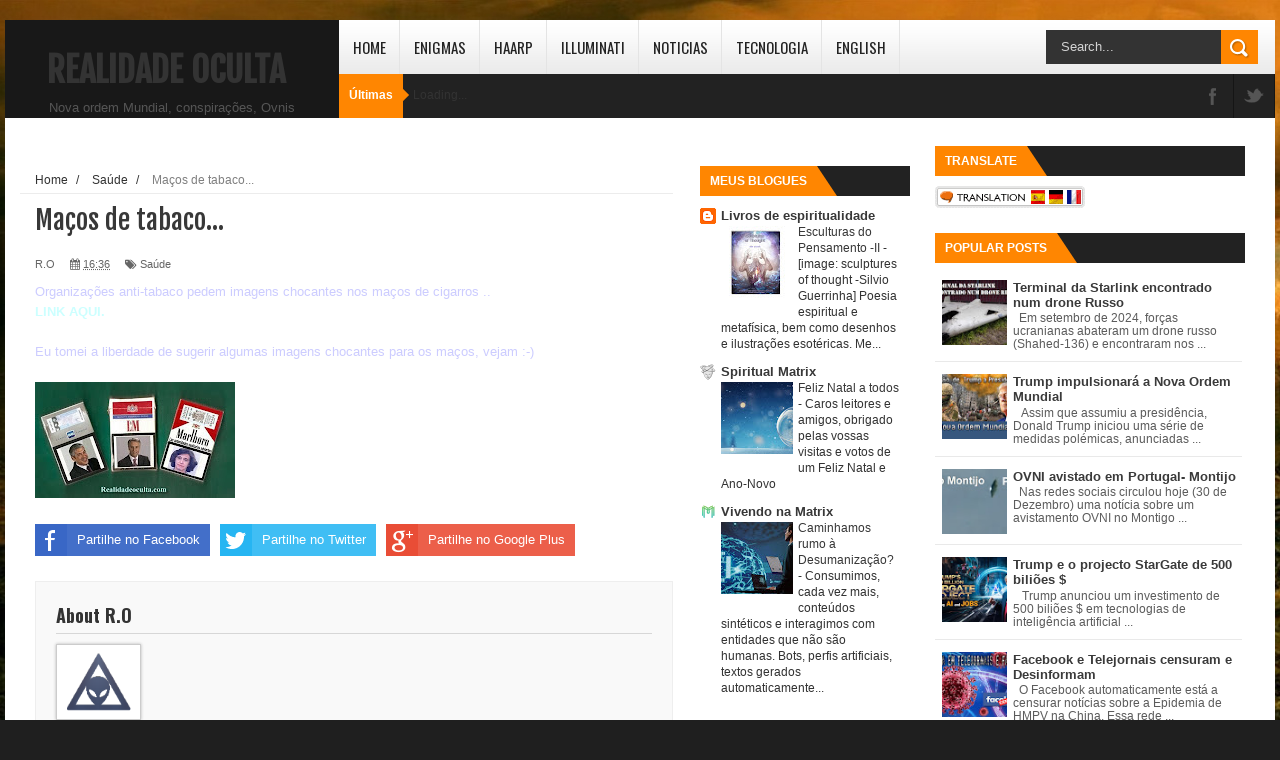

--- FILE ---
content_type: text/html; charset=UTF-8
request_url: https://www.realidadeoculta.co/2009/06/macos-de-tabaco.html
body_size: 60763
content:
<!DOCTYPE html>
<html dir='ltr' xmlns='http://www.w3.org/1999/xhtml' xmlns:b='http://www.google.com/2005/gml/b' xmlns:data='http://www.google.com/2005/gml/data' xmlns:expr='http://www.google.com/2005/gml/expr'>
<head>
<link href='https://www.blogger.com/static/v1/widgets/335934321-css_bundle_v2.css' rel='stylesheet' type='text/css'/>
<meta content='ca-pub-6489398024571844' name='google-adsense-account'/>
<!--[if lt IE 9]> <script src="http://html5shiv.googlecode.com/svn/trunk/html5.js"> </script> <![endif]-->
<meta content='width=device-width,initial-scale=1,minimum-scale=1,maximum-scale=1' name='viewport'/>
<meta content='text/html;charset=UTF-8' http-equiv='Content-Type'/>
<meta content='IE=edge,chrome=1' http-equiv='X-UA-Compatible'/>
<meta content='text/html; charset=UTF-8' http-equiv='Content-Type'/>
<meta content='blogger' name='generator'/>
<link href='https://www.realidadeoculta.co/favicon.ico' rel='icon' type='image/x-icon'/>
<link href='https://www.realidadeoculta.co/2009/06/macos-de-tabaco.html' rel='canonical'/>
<link rel="alternate" type="application/atom+xml" title="Realidade Oculta - Atom" href="https://www.realidadeoculta.co/feeds/posts/default" />
<link rel="alternate" type="application/rss+xml" title="Realidade Oculta - RSS" href="https://www.realidadeoculta.co/feeds/posts/default?alt=rss" />
<link rel="service.post" type="application/atom+xml" title="Realidade Oculta - Atom" href="https://www.blogger.com/feeds/6254530212474290928/posts/default" />

<link rel="alternate" type="application/atom+xml" title="Realidade Oculta - Atom" href="https://www.realidadeoculta.co/feeds/6767829086332136560/comments/default" />
<!--Can't find substitution for tag [blog.ieCssRetrofitLinks]-->
<link href='https://blogger.googleusercontent.com/img/b/R29vZ2xl/AVvXsEiJJzv3BSQzmauJUNSOkBZ8EYIAkpcKFxte5y4t0-Bc7Py4KjXNbpaKvT2H_HrzEa6BMcjP017eu_mtY2wrApVb2NT6ovyVdYb82P-arNTVlgOBgnPZd7fh4EO3Ri6H6UcayHSlA-YF02VZ/s200/tabaco.jpg' rel='image_src'/>
<meta content='https://www.realidadeoculta.co/2009/06/macos-de-tabaco.html' property='og:url'/>
<meta content='Maços de tabaco...' property='og:title'/>
<meta content='Conspiração, ufologia, nova ordem mundial, ovnis, illuminati, sociedades secretas' property='og:description'/>
<meta content='https://blogger.googleusercontent.com/img/b/R29vZ2xl/AVvXsEiJJzv3BSQzmauJUNSOkBZ8EYIAkpcKFxte5y4t0-Bc7Py4KjXNbpaKvT2H_HrzEa6BMcjP017eu_mtY2wrApVb2NT6ovyVdYb82P-arNTVlgOBgnPZd7fh4EO3Ri6H6UcayHSlA-YF02VZ/w1200-h630-p-k-no-nu/tabaco.jpg' property='og:image'/>
<!-- SEO Meta Tag -->
<meta content='Maços de tabaco...' name='keywords'/>
<!-- SEO Title Tag -->
<title>
Maços de tabaco...
        | 
        Realidade Oculta
</title>
<meta content='YOUR_APPLICATION_ID' property='fb:app_id'/>
<link href="//fonts.googleapis.com/css?family=Fjalla+One" rel="stylesheet" type="text/css">
<link href='//netdna.bootstrapcdn.com/font-awesome/4.0.3/css/font-awesome.css' rel='stylesheet'/>
<link href="//fonts.googleapis.com/css?family=Open+Sans:400,700,400italic%7CArchivo+Narrow:400,700,400italic%7COswald:400italic,700italic,400,700&amp;subset=latin" media="all" rel="stylesheet" type="text/css">
<link href='https://www.blogger.com/static/v1/widgets/1535467126-widget_css_2_bundle.css' rel='stylesheet' type='text/css'/>


    <style type="text/css"><!-- /* 
    
<style id='page-skin-1' type='text/css'><!--
/*
html,body,div,span,applet,object,iframe,h1,h2,h3,h4,h5,h6,p,blockquote,pre,a,abbr,acronym,address,big,cite,code,del,dfn,em,img,ins,kbd,q,s,samp,small,strike,strong,sub,sup,tt,var,b,u,i,center,dl,dt,dd,ol,ul,li,fieldset,form,label,legend,table,caption,tbody,tfoot,thead,tr,th,td,article,aside,canvas,details,embed,figure,figcaption,footer,header,hgroup,menu,nav,output,ruby,section,summary,time,mark,audio,video{margin:0;padding:0;border:0;font-size:100%;font:inherit;vertical-align:baseline;}
/* HTML5 display-role reset for older browsers */
article,aside,details,figcaption,figure,footer,header,hgroup,menu,nav,section{display:block;}body{line-height:1;display:block;}*{margin:0;padding:0;}html{display:block;}ol,ul{list-style:none;}blockquote,q{quotes:none;}blockquote:before,blockquote:after,q:before,q:after{content:&#39;&#39;;content:none;}table{border-collapse:collapse;border-spacing:0;}
/* FRAMEWORK */
.navbar,.post-feeds,.feed-links{display:none;
}
.section,.widget{margin:0 0 0 0;padding:0 0 0 0;
}
strong,b{font-weight:bold;
}
cite,em,i{font-style:italic;
}
a:link{color:#383838;text-decoration:none;outline:none;transition:all 0.25s;-moz-transition:all 0.25s;-webkit-transition:all 0.25s;
}
a:visited{color:#333333;text-decoration:none;
}
a:hover{color:#FFB200;text-decoration:none;
}
a img{border:none;border-width:0;outline:none;
}
abbr,acronym{
}
sup,sub{vertical-align:baseline;position:relative;top:-.4em;font-size:86%;
}
sub{top:.4em;}small{font-size:86%;
}
kbd{font-size:80%;border:1px solid #999;padding:2px 5px;border-bottom-width:2px;border-radius:3px;
}
mark{background-color:#ffce00;color:black;
}
p,blockquote,pre,table,figure,hr,form,ol,dl{margin:1.5em 0;
}
hr{height:1px;border:none;background-color:#666;
}
/* heading */
h1,h2,h3,h4,h5,h6{font-weight:bold;line-height:normal;margin:0 0 0.6em;
}
h1{font-size:200%
}
h2{font-size:180%
}
h3{font-size:160%
}
h4{font-size:140%
}
h5{font-size:120%
}
h6{font-size:100%
}
/* list */
ol{list-style:decimal outside
}
ul{list-style:disc outside
}
dt{font-weight:bold
}
dd{margin:0 0 .5em 2em
}
/* form */
input,button,select,textarea{font:inherit;font-size:100%;line-height:normal;vertical-align:baseline;
}
textarea{display:block;-webkit-box-sizing:border-box;-moz-box-sizing:border-box;box-sizing:border-box;
}
/* code blockquote */
pre,code{font-family:&quot;Courier New&quot;,Courier,Monospace;color:inherit;
}
pre{white-space:pre;word-wrap:normal;overflow:auto;
}
.post-body blockquote {
background: url(https://blogger.googleusercontent.com/img/b/R29vZ2xl/AVvXsEii7eThCpyzzbT69wpp10nCwbaIc77fVekwAs7L02kfADGP4QumHSQd2AjgAY6PyvsZHAtOaaglj6gwA-hccNS8_VA61Vg71GDE7m0UYbQc2MeeQC5QaWd1wuO7P9t1LyosXi4S3LJS0DeV/s50/quote.png) no-repeat scroll left 18px transparent;
font-family: Monaco,Georgia,&quot;
font-size: 100%;
font-style: italic;
line-height: 22px;
margin: 20px 0 30px 20px;
min-height: 60px;
padding: 0 0 0 60px;
}
/* table */
.post-body table[border=&quot;1&quot;] th, .post-body table[border=&quot;1&quot;] td, .post-body table[border=&quot;1&quot;] caption{border:1px solid;padding:.2em .5em;text-align:left;vertical-align:top;
}
.post-body table.tr-caption-container {border:1px solid #e5e5e5;
}
.post-body th{font-weight:bold;
}
.post-body table[border=&quot;1&quot;] caption{border:none;font-style:italic;
}
.post-body table{
}
.post-body td, .post-body th{vertical-align:top;text-align:left;font-size:13px;padding:3px 5px;border:1px solid #e5e5e5;
}
.post-body th{background:#f0f0f0;
}
.post-body table.tr-caption-container td {border:none;padding:8px;
}
.post-body table.tr-caption-container, .post-body table.tr-caption-container img, .post-body img {max-width:100%;height:auto;
}
.post-body td.tr-caption {color:#666;font-size:80%;padding:0px 8px 8px !important;
}
img {
max-width:100%;
height:auto;
border:0;
}
table {
max-width:100%;
}
.clear {
clear:both;
}
.clear:after {
visibility:hidden;
display:block;
font-size:0;
content:" ";
clear:both;
height:0;
}
body#layout #mywrapper {
width: 65%;
}
body#layout #post-wrapper {
width: 60%;
float: left;
}
body#layout #sidebar-narrow {
width: 35%!important;
}
body#layout div#main {
width: 100%;
}
body#layout #outer-wrapper {
margin: 60px auto 0;
}
body#layout div#carousel {
width: 450px;
height:50px;
}
body#layout #header-wrapper {
min-height: 0px;
margin-bottom: 100px;
}
body#layout div#carousel {
width: 450px;
height: 146px;
}
}
body#layout div.stylebox {
width: 85%;
}
body#layout div#main {
width: 86%;
}
body {
background: #dddddd none repeat scroll top left;
margin: 0 0 0 0;
padding: 0 0 0 0;
color: #333333;
font: normal normal 13px Arial, sans-serif;
text-align: left;
background-image: url(https://blogger.googleusercontent.com/img/b/R29vZ2xl/AVvXsEisq2J2muzxQB_j3TvXbho-uIec28vbU0XUivm41AMSvne5z-duVJuDy0w_chvuDb6uHTKg6QNSzgczYqihFg5aQp3SRoEIdXjE-3_yXcBSa3nqDPwwd4daji9Hps0Sj9MkLoR5MBudqvxX2TjS7KY74UumK1Cwh-LMhU7rRfNjYvJgoFN5xC1UsKEETeck/s16000/wp14595125-post-apocalyptic-landscape-wallpapers.jpg);
background-repeat: no-repeat;
background-attachment: fixed;
background-color: #1f1f1f;
background-position: 0 0;
background-repeat: no-repeat;
}
/* outer-wrapper */
#outer-wrapper {
background: #ffffff;
max-width: 1270px;
margin: 20px auto;
box-shadow: 0px 0px 5px rgba(80, 80, 80, 0.1);
overflow: hidden;
}
/* NAVIGATION MENU */
.top-menu {
font: normal normal 12px Arial, sans-serif;
margin: 0 auto;
height: 44px;
background: #222;
overflow: hidden;
padding: 0px;
}
.top-menu1 {
font:normal normal 12px Arial, sans-serif;
margin:0 auto;
height:20px;
overflow:hidden;
padding: 11px 0px 0;
}
.menubar {
list-style-type:none;
margin:0 0 0 0;
padding:0 0 0 0;
}
.menubar li {
display:block;
float:left;
line-height:15px;
margin:0 0 0 0;
padding:0 0 0 0;
border-right:1px solid #424242;
}
.menubar li a {
color: #E0E0E0;
display: block;
padding: 0 12px;
}
.menubar li a:hover {
color:#FF8601;
}
ul.socialbar {
height:38px;
margin:0 0 0 0;
padding:0 0;
float:right;
}
ul.socialbar li {
display:inline-block;
list-style-type:none;
float:right;
margin:0 0;
padding:0 0;
border-right:none;
}
/* HEADER WRAPPER */
#header-wrapper {
background: #181818;
padding: 28px 42px 16px;
float: left;
position: relative;
z-index: 1001;
min-width: 165px;
min-height: 54px;
max-height: 54px;
}
.header {
float:left;
max-width:257px;
}
.header h1.title,.header p.title {
font:normal bold 35px Fjalla One, Arial, Helvetica, sans-serif;
margin:0 0 0 0;
text-transform:uppercase;
color: #fff;
}
.header .description {
color:#555555;
}
.header a {
color:#333333;
}
.header a:hover {
color:#999;
}
.header img {
display:block;
padding: 0px 0 39px;
}
/*----navi-----*/
#nav {
font: normal bold 12px Arial, sans-serif;
text-transform: uppercase;
height: 59px;
line-height: 50px;
padding: 0 28px;
background: #F4F4F4;
border-top: 1px solid #E5E5E5;
border-bottom: 1px solid #E5E5E5;
}
#main-nav {
height: 54px;
background: url('https://blogger.googleusercontent.com/img/b/R29vZ2xl/AVvXsEg2iosNGByULxUoNF6yGCJfQWUfGvGCXtSWmHg-z5nC0tBpl0klHeELTp2EpvJhLQVysHy4UY5xmfaCzoC0WyHnl_F-P0c0kaQZWdNlBX9ddiFH24ea3JommYK6Awa38RsKIbiOjGoDmmw/s1600/bg_nav+(1).png') left bottom repeat-x;
position: relative;
}
#main-nav .menu-alert{
float:left;
padding:18px 0 0 10px ;
font-style:italic;
color:#FFF;
}
#top-menu-mob , #main-menu-mob{ display:none; }
#main-nav ul li {
text-transform: uppercase;
font-family: 'Droid Sans', sans-serif;
font-size:16px;
position: relative;
display: inline-block;
float: left;
height:54px;
border-right: 1px solid #e4e4e4;
}
#main-nav ul li:last-child a{border-right:0 none;}
#main-nav ul li a {
display: inline-block;
height: 54px;
padding: 0 16px;
text-decoration: none;
color: #232323;
font-family: Oswald,sans-serif;
text-transform: uppercase;
font-size: 15px;
cursor: pointer;
font-weight: 400;
line-height: 54px;
margin: 0;
padding: 0 .9em;
}
#main-nav ul li a .sub-indicator{}
#main-nav ul li a:hover {}
#main-nav ul ul{
display: none;
padding: 0;
position: absolute;
top: 54px;
width: 180px;
z-index: 99999;
float: left;
background: #3a3a3a;
}
#main-nav ul ul li, #main-nav ul ul li:first-child {
background: none !important;
z-index: 99999;
min-width: 180px;
border: 0 none;
font-size: 15px;
height: auto;
margin: 0;
}
#main-nav ul ul li:first-child ,#main-nav ul li.current-menu-item ul li:first-child,
#main-nav ul li.current-menu-parent ul li:first-child,#main-nav ul li.current-page-ancestor ul li:first-child { border-top:0 none !important;}
#main-nav ul ul ul ,#main-nav ul li.current-menu-item ul ul, #main-nav ul li.current-menu-parent ul ul, #main-nav ul li.current-page-ancestor ul ul{right: auto;left: 100%; top: 0 !important; z-index: 99999; }
#main-nav ul.sub-menu a ,
#main-nav ul ul li.current-menu-item a,
#main-nav ul ul li.current-menu-parent a,
#main-nav ul ul li.current-page-ancestor a{
border: 0 none;
background: none !important;
height: auto !important;
line-height: 1em;
padding: 10px 10px;
width: 160px;
display: block !important;
margin-right: 0 !important;
z-index: 99999;
color: #fff !important;
}
#main-nav ul li.current-menu-item ul a,
#main-nav ul li.current-menu-parent ul a,
#main-nav ul li.current-page-ancestor ul a{ color:#eee !important; text-shadow:0 1px 1px #222 !important;}
#main-nav ul li:hover > a, #main-nav ul :hover > a {}
#main-nav ul ul li:hover > a,
#main-nav ul ul :hover > a {background: #FF8601 !important; padding-left:15px !important;padding-right:5px !important;}
#main-nav ul li:hover > ul {display: block;}
#main-nav ul li.current-menu-item,
#main-nav ul li.current-menu-parent,
#main-nav ul li.current-page-ancestor{
margin-top:0;
height:50px;
border-left:0 none !important;
}
#main-nav ul li.current-menu-item ul.sub-menu a, #main-nav ul li.current-menu-item ul.sub-menu a:hover,
#main-nav ul li.current-menu-parent ul.sub-menu a, #main-nav ul li.current-menu-parent ul.sub-menu a:hover
#main-nav ul li.current-page-ancestor ul.sub-menu a, #main-nav ul li.current-page-ancestor ul.sub-menu a:hover{background: none !important;}
#main-nav ul li.current-menu-item a, #main-nav ul li.current-menu-item a:hover,
#main-nav ul li.current-menu-parent a, #main-nav ul li.current-menu-parent a:hover,
#main-nav ul li.current-page-ancestor a, #main-nav ul li.current-page-ancestor a:hover{
background:$(maincolor);
text-shadow:0 1px 1px #b43300;
color:#FFF;
height:50px;
line-height:50px;
border-left:0 none !important;
}
#main-nav ul.sub-menu li.current-menu-item,#main-nav ul.sub-menu li.current-menu-item a,
#main-nav li.current-menu-item ul.sub-menu a,#main-nav ul.sub-menu li.current-menu-parent,
#main-nav ul.sub-menu li.current-menu-parent a,#main-nav li.current-menu-parent ul.sub-menu a,
#main-nav ul.sub-menu li.current-page-ancestor,#main-nav ul.sub-menu li.current-page-ancestor a,
#main-nav li.current-page-ancestor ul.sub-menu a{height:auto !important; line-height: 12px;}
#main-nav ul li.menu-item-home ul li a,
#main-nav ul ul li.menu-item-home a,
#main-nav ul li.menu-item-home ul li a:hover{
background-color:transparent !important;
text-indent:0;
background-image:none !important;
height:auto !important;
width:auto;
}
#main-menu-mob,#top-menu-mob{
background: #222;
width: 710px;
padding: 5px;
border: 1px solid #000;
color:#DDD;
height: 27px;
margin:13px 0 0 10px;
}
#top-menu-mob{
width: 350px;
margin:2px 0 0 0;
}
#main-nav.fixed-nav{
position:fixed;
top:0;
left:0;
width:100% !important;
z-index:999;
opacity:0.9;
-webkit-box-shadow: 0 5px 3px rgba(0, 0, 0, .1);
-moz-box-shadow: 0 5px 3px rgba(0, 0, 0, .1);
box-shadow: 0 5px 3px rgba(0, 0, 0, .1);
}
#main-nav ul li a:hover:after {
display: block;
}
#main-nav ul li a:after {
content: ".";
text-indent: 9999em;
height: 4px;
width: 34px;
position: absolute;
bottom: 0;
left: 0;
right: 0;
background: url('https://blogger.googleusercontent.com/img/b/R29vZ2xl/AVvXsEjiSOJ26Xleb3SoRybtI3cE7ApV7yocVOcGJPsRPhpD97sRwIT_ivD15mtpVXZvfSKi5u64DAxpedi07pihNcsHpuTdzACXo_AatJZUhWMwlA5vu_94MlzXBusIY_EXeYaVGzPZ3X4u4vU/s1600/nav_hover.png') center top no-repeat;
margin: 0 auto;
display: none;
-webkit-transition: all 0.5s;
transition: all 0.5s;
}
#main-nav ul ul li a:after {
background: none;
}
/* CONTENT WRAPPER */
#content-wrapper {
background-color:transparent;
margin: 0 auto;
padding: 0px 30px 0;
word-wrap:break-word;
margin-top: 1px;
}
.largebanner {
background:#fff;
border-right:1px solid #e5e5e5;
border-bottom:1px solid #e5e5e5;
border-left:1px solid #e5e5e5;
}
.largebanner .widget {
padding:15px 14px;
overflow:hidden;
}
.largebanner img, .largebanner iframe{
display:block;
max-width:100%;
border:none;
overflow:hidden;
}
/* POST WRAPPER */
#post-wrapper {
background:transparent;
float:left;
width:655px;
max-width:655px;
margin:0 0 10px;
}
.post-container {
padding:20px 0px 0 0;
}
.breadcrumbs {font-size: 90%;
height: 16px;
margin-bottom: 10px;
margin-top: 1px;
overflow: hidden;
padding: 5px;
margin-left: -15px;
border-bottom: 1px solid #ECECEC;}
.breadcrumbs > span {padding: 10px 5px 10px 10px;}
.breadcrumbs > span:last-child {background: none repeat scroll 0 0 transparent;color: #808080;}
.breadcrumbs a {color: #333333;}
.post {
background:#ffffff;
margin:0 0 8px;
padding:0px 0;
}
.post-body {
line-height:1.6em;
}
h2.post-title, h1.post-title {
font:normal normal 20px Fjalla One, Helvetica, Arial, sans-serif;
}
h2.post-title a, h1.post-title a, h2.post-title, h1.post-title {
color:#383838;
}
h2.post-title a:hover, h1.post-title a:hover {
color:#FF8601;
}
.img-thumbnail {
background:#fbfbfb url(https://blogger.googleusercontent.com/img/b/R29vZ2xl/AVvXsEgjyWFB3bFVaPsGriAK6AL7qtO4A4HNjvZUVCBNdKVBnC7Fe3cjmNdDna-ZCRLPNVJ3y79eL_tgM6ZfWzVeHp0GFlFD8zQoqs3jwRMRBY0d1FWX-IUnvW18yVU0v-AB1TrHdIiqhYi4PXxH/w200-c-h140/no-image.png) no-repeat center center;
position:relative;
float:left;
width: 250px;
height: 165px;
margin:0 15px 0 0;
}
.img-thumbnail img {
width:250px;
height:165px;
}
span.rollover {
}
span.rollover:before {
content:"";
position: absolute;
width:24px;
height:24px;
margin:-12px;
top:50%;
left:50%;
}
span.rollover:hover {
opacity: .7;
-o-transition:all 1s;
-moz-transition:all 1s;
-webkit-transition:all 1s;
}
.post-info {
background: transparent;
margin: 0 0 5px;
color: #666666;
font-size: 11px;
padding: 5px 0;
}
.post-info a {
display:inline-block;
color:#666666;
}
.author-info, .time-info, .comment-info, .label-info, .review-info {
margin-right:12px;
display:inline;
}
a.readmore {
display: inline-block;
margin: 15px 0 0;
background-color: #FF8601;
border: 1px solid #FF8601;
padding: 0px 10px;
line-height: 26px;
color: #FFFFFF;
font-size: 11px;
font-weight: bold;
text-transform: uppercase;
}
a.readmore:hover  {
border:1px solid #aaaaaa;
}
/* Page Navigation */
.pagenavi {
clear: both;
margin: 10px 0 10px;
text-align: center;
font-size: 15px;
font-weight: bold;
text-transform: uppercase;
background: #222222;
padding: 10px;
}
.pagenavi span,.pagenavi a {
padding:6px 10px;
margin-right:3px;
display:inline-block;
color:#fff;
background-color:#262626;
border: 1px solid #5B5B5B;
}
.pagenavi .current, .pagenavi .pages, .pagenavi a:hover {
border: 1px solid #FF8601;
background: #FF8601;
}
.pagenavi .pages {
display:none;
}
/* SIDEBAR WRAPPER */
#sidebar-wrapper {
background:transparent;
float:right;
width:33%;
max-width:310px;
margin:0 auto;
padding-left: 10px;
}
.sidebar-container {
padding:0px 0;
}
.sidebar h2, .panel h2 {
font:normal bold 12px Arial, sans-serif;
color:#333333;
margin:0 0 10px 0;
padding:15px 0;
text-transform:uppercase;
position:relative;
background: #222;
}
#sidebar1 h2 span,#sidebar h2 span{
background: #FF8601;
position: absolute;
top: 0;
left: 0;
color: #fff;
padding: 8px 10px;
}
#sidebar-narrow h2 span,#sidebar-narrow h2 span{
background: #FF8601;
position: absolute;
top: 0;
left: 0;
color: #fff;
padding: 8px 10px;
}
#bottombar h2 span {
background: #FF8601;
position: absolute;
top: 0;
left: 0;
color: #fff;
padding: 5px 10px;
}
#sidebar1 h2 span:after,#related-posts h2 span:after,#sidebar h2 span:after,#bottombar h2 span:after,#sidebar-narrow h2 span:after {
left: 100%;
top: 0;
height: 0;
width: 0;
position: absolute;
content: " ";
pointer-events: none;
margin-left: 0;
margin-top: 0;
border-bottom: 30px solid #FF8601;
border-right: 20px solid transparent;
}
#sidebar1 h2 span:before{
position: absolute;
top: 0;
left: 0;
font-size: 17px;
color: #fff;
padding: 5px 10px;
text-transform: uppercase;
background: #e69138;
clear: both;
height: 20px;
}
.sidebar h2:after, .panel h2:after {
content: " ";
width:90px;
height: 0px;
position: absolute;
left: 0;
bottom: -2px;
}
.sidebar .widget {
margin:0 0 20px;
}
.sidebar ul, .sidebar ol {
list-style-type:none;
margin:0 0 0 0;
padding:0 0 0 0;
}
.sidebar li {
margin:5px 0;
padding:0 0 0 0;
}
/* Recent Post */
.recent-post-title {
margin: 0 0 15px;
padding: 0;
position: relative;
background: #222;
}
div.recent-post-title span:after {
left: 100%;
top: 0;
height: 0;
width: 0;
position: absolute;
content: " ";
pointer-events: none;
margin-left: 0;
margin-top: 0;
border-bottom: 30px solid #FF8601;
border-right: 20px solid transparent;
}
.recent-post-title h2 span {
background: #FF8601;
position: absolute;
top: 0;
left: 0;
color: #fff;
padding: 5px 10px;
}
.recent-post-title h2 {
font: normal bold 14px Arial, sans-serif;
height: 20px;
line-height: 20px;
margin: 0 0;
padding: 5px 10px;
color: #222;
}
.recent-post-title h2 a {
color:#fff;
}
.stylebox {
float:left;
width:50%;
margin:0 0;
}
.stylebox .widget {
padding:0 15px 15px 0;
}
.stylebox .widget-content {
background:#ffffff;
}
.stylebox ul {
list-style-type:none;
margin:0 0 0 0;
padding:0 0 0 0;
}
.stylebox1 {
float:left;
width:100%;
margin:0 0;
}
.stylebox1 .widget {
padding:0 0px 15px 0;
}
.stylebox1 .widget-content {
background:#ffffff;
}
.stylebox1  ul {
list-style-type:none;
margin:0 0 0 0;
padding:0 0 0 0;
}
/* Recent Post */
ul.xpose_thumbs {
margin:0 0 0 0;
}
ul.xpose_thumbs li {
font-size:12px;
min-height:68px;
padding-bottom: 5px;
}
ul.xpose_thumbs .xpose_thumb {
position:relative;
background:#fbfbfb;
margin:3px 0 10px 0;
width:100%;
height:50px;
padding-bottom:46%;
overflow:hidden;
}
ul.xpose_thumbs .xpose_thumb img {
height:auto;
width:100%;
}
ul.xpose_thumbs1 {
margin:0 0 0 0;
width:48%;
float:left;
}
ul.xpose_thumbs1 li {
font-size:12px;
min-height:68px;
}
ul.xpose_thumbs1 .xpose_thumb {
position:relative;
background:#fbfbfb;
margin:0px 0 10px 0;
width:100%;
overflow:hidden;
}
ul.xpose_thumbs1 .xpose_thumb img {
height:235px;
width:100%;
}
ul.xpose_thumbs2 {
font-size:13px;
}
ul.xpose_thumbs2 li {
padding:0 0;
min-height:66px;
font-size:11px;
margin: 0 0 8px;
padding: 0 0 8px;
border-bottom:1px dotted #e5e5e5;
}
ul.xpose_thumbs2 .xpose_thumb2 {
background:#fbfbfb;
float:left;
margin:3px 8px 0 0;
height:70px;
width:70px;
}
ul.xpose_thumbs2 .xpose_thumb2 img {
height:70px;
width:70px;
}
span.xpose_title {
font:normal normal 16px Fjalla One, Helvetica, Arial, sans-serif;
display:block;
margin:0 0 5px;
line-height:1.4em;
}
span.xpose_title2 {
font-size:17px;
}
span.rp_summary {
display:block;
margin:6px 0 0;
color:#666666;
}
span.xpose_meta {
background:transparent;
display:block;
font-size:11px;
color:#aaa;
}
span.xpose_meta a {
color:#aaa !important;
display:inline-block;
}
span.xpose_meta_date, span.xpose_meta_comment, span.xpose_meta_more  {
display:inline-block;
margin-right:8px;
}
span.xpose_meta_date:before {
content: "\f133";
font-family: FontAwesome;
font-style: normal;
font-weight: normal;
text-decoration: inherit;
padding-right:4px;
}
span.xpose_meta_comment:before  {
content: "\f086";
font-family: FontAwesome;
font-style: normal;
font-weight: normal;
text-decoration: inherit;
padding-right:4px;
}
span.xpose_meta_more:before {
content: "\f0a9";
font-family: FontAwesome;
font-style: normal;
font-weight: normal;
text-decoration: inherit;
padding-right:4px;
}
ul.xpose_thumbs2 li a:hover, ul.xpose_thumbs li a:hover {
color:#FFB200;
}
ul.xpose_thumbs22 {
font-size:13px;
width:50%;
float:right;
}
ul.xpose_thumbs22 li {
padding:0 0;
min-height:66px;
font-size:11px;
margin: 0 0 8px;
padding: 0 0 8px;
border-bottom:1px dotted #e5e5e5;
}
ul.xpose_thumbs22 .xpose_thumb2 {
background:#fbfbfb;
float:left;
margin:3px 8px 0 0;
height:70px;
width:70px;
}
ul.xpose_thumbs22 .xpose_thumb2 img {
height:70px;
width:70px;
}
span.xpose_title {
font:normal normal 16px Fjalla One, Helvetica, Arial, sans-serif;
display:block;
margin:0 0 5px;
line-height:1.4em;
}
span.xpose_title2 {
font-size:17px;
}
span.rp_summary {
display:block;
margin:6px 0 0;
color:#666666;
}
div#author-box {
border: 1px solid #eee;
padding: 20px;
background: #f9f9f9;
}
span.xpose_meta {
background:transparent;
display:block;
font-size:11px;
color:#aaa;
}
span.xpose_meta a {
color:#aaa !important;
display:inline-block;
}
span.xpose_meta_date, span.xpose_meta_comment, span.xpose_meta_more  {
display:inline-block;
margin-right:8px;
}
span.xpose_meta_date:before {
content: "\f133";
font-family: FontAwesome;
font-style: normal;
font-weight: normal;
text-decoration: inherit;
padding-right:4px;
}
span.xpose_meta_comment:before  {
content: "\f086";
font-family: FontAwesome;
font-style: normal;
font-weight: normal;
text-decoration: inherit;
padding-right:4px;
}
span.xpose_meta_more:before {
content: "\f0a9";
font-family: FontAwesome;
font-style: normal;
font-weight: normal;
text-decoration: inherit;
padding-right:4px;
}
ul.xpose_thumbs22 li a:hover, ul.xpose_thumbs li a:hover {
color:#FF8601;
}
/* BOTTOMBAR */
#bottombar {
background: #181818;
overflow: hidden;
margin: 0 auto;
padding: 15px 28px;
color: #dddddd;
}
#bottombar .left {
float:left;
width:25%;
}
#bottombar .center {
float:left;
width:25%;
}
#bottombar .center1 {
float:left;
width:25%;
}
#bottombar .right {
float:right;
width:25%;
}
#bottombar .left .widget, #bottombar .center .widget ,#bottombar .center1 .widget{
margin:0 15px 15px 0;
}
#bottombar .right .widget {
margin:0 0 15px 0;
}
#bottombar h2 {
font:normal bold 13px Arial, sans-serif;
background: #222;
height: 20px;
line-height: 20px;
margin: 0 0 10px;
padding: 5px 10px;
color: #222;
}
#bottombar ul, #bottombar ol {
list-style-type:none;
margin:0 0 0 0;
padding:0 0 0 0;
}
#bottombar li {
margin:5px 0;
padding:0 0 0 0;
}
#bottombar ul li:before {
color:#eeeeee !important;
}
#bottombar a {
-webkit-transition: all 0.2s ease;
transition: all 0.2s ease;
color: #fff;
}
#bottombar a:hover {
color:#ffffff;
}
/* FOOTER */
#footer-wrapper {
background: #181818;
margin: 0 auto;
padding: 0px 20px 5px;
overflow: hidden;
color: #eeeeee;
font-size: 12px;
border-top: 1px solid #212121;
}
.footer-left {
float:left;
margin:10px;
margin-top: 20px;
color: #949494;
}
.footer-right {
float:right;
margin:10px;
color: #949494;
}
#footer-wrapper a {
color:#b8b8b8;
}
#footer-wrapper a:hover {
color:#ffffff;
}
/* Tab Menu */
.set, .panel {
margin: 0 0;
}
.tabs .panel {
padding:0 0;
}
.tabs-menu {
border-bottom:3px solid #E73138;
padding: 0 0;
margin:0 0;
}
.tabs-menu li {
font:normal bold 12px Arial, sans-serif;
display: inline-block;
*display: inline;
zoom: 1;
margin: 0 3px 0 0;
padding:10px;
background:#fff;
border:1px solid #e5e5e5;
border-bottom:none !important;
color:#333333;
cursor:pointer;
position:relative;
}
.tabs-menu .active-tab {
background:#E73138;
border:1px solid #E73138;
border-bottom:none !important;
color:#fff;
}
.tabs-content {
padding:10px 0;
}
.tabs-content .widget li {
float:none !important;
margin:5px 0;
}
.tabs-content .widget ul {
overflow:visible;
}
/* Custom CSS for Blogger Popular Post Widget */
.PopularPosts ul,
.PopularPosts li,
.PopularPosts li img,
.PopularPosts li a,
.PopularPosts li a img {
margin:0 0;
padding:0 0;
list-style:none;
border:none;
background:none;
outline:none;
}
.PopularPosts ul {
margin:.5em 0;
list-style:none;
color:black;
counter-reset:num;
}
.PopularPosts ul li img {
display:block;
margin:0 .5em 0 0;
width:65px;
height:65px;
float:left;
}
.PopularPosts ul li {
margin:0 10% .4em 0 !important;
padding:.5em 0em .8em .5em !important;
counter-increment:num;
position:relative;
}
.PopularPosts ul li:before,
.PopularPosts ul li .item-title a, .PopularPosts ul li a {
font-weight:bold;
color:#3a3a3a !important;
text-decoration:none;
}
#bottombar .popular-posts li {
border-bottom: 1px solid #333;
}
#bottombar .PopularPosts ul li a {
-webkit-transition: all 0.2s ease;
transition: all 0.2s ease;
color: #fff!important;
}
/* Set color and level */
.PopularPosts ul li {margin-right:1% !important}
.PopularPosts .item-thumbnail {
margin:0 0 0 0;
}
.PopularPosts .item-snippet {
font-size:11.5px;
color: #5C5C5C;
}
#bottombar .PopularPosts .item-snippet {
color: #5C5C5C;
font-size: 12px;
line-height: 32px;
}
.profile-img{
display:inline;
opaciry:10;
margin:0 6px 3px 0;
}
/* back to top */
#back-to-top {
background: #282828;
color: #ffffff;
padding: 8px 10px;
font-size: 24px;
border: 1px solid #2B2B2B;
}
.back-to-top {
position:fixed !important;
position:absolute;
bottom:20px;
right:15px;
z-index:999;
}
/* ==== Related Post Widget Start ==== */
#related-posts h2 > span{
background: #FF8601;
position: absolute;
top: 0;
left: 0;
color: #fff;
padding: 8px 10px;
}
#related-posts{
float:left;
width:100%;
margin-bottom:40px;
}
#related-posts h2{
font: normal bold 12px Arial, sans-serif;
color: #333333;
margin: 0 0 10px 0;
padding: 15px 0;
text-transform: uppercase;
position: relative;
background: #222;
}
#related-posts .related_img {
padding:0px;
width:205px;
height:150px;
}
#related-posts .related_img:hover{
opacity:.7;
filter:alpha(opacity=70);
-moz-opacity:.7;
-khtml-opacity:.7;
}
/* share buttons */
.share-buttons-box {
height: 67px;
background: url(https://blogger.googleusercontent.com/img/b/R29vZ2xl/AVvXsEg5wXvqPNNKgrapcjHYLRVA8lcxRBd6G0h9nb59ex7Mxccl93IcOYEg7oG3IqL-USlcgdfFmCSRxLUipJF-LzsaKY4vDs2Y3QauP3uam72WKLiE6kqfi_vj8yshpofKDO8FNN6dtf5peBlO/s1600/share.png) no-repeat 330px 10px;
margin:20px 0 15px;
overflow:hidden;
}
.share-buttons {
margin:0 0;
height:67px;
float:left;
}
.share-buttons .share {
float:left;
margin-right:10px;
display:inline-block;
}
/* error and search */
.status-msg-wrap {
font-size:120%;
font-weight:bold;
width:100%;
margin:20px auto;
}
.status-msg-body {
padding:20px 2%;
width:96%;
}
.status-msg-border {
border:1px solid #e5e5e5;
opacity:10;
width:auto;
}
.status-msg-bg {
background-color:#ffffff;
}
.status-msg-hidden {
padding:20px 2%;
}
#ArchiveList ul li:before {
content:"" !important;
padding-right:0px !important;
}
/* facebook comments */
.fb-comments{width: 100% !important;}
.fb-comments iframe[style]{width: 100% !important;}
.fb-like-box{width: 100% !important;}
.fb-like-box iframe[style]{width: 100% !important;}
.fb-comments span{width: 100% !important;}
.fb-comments iframe span[style]{width: 100% !important;}
.fb-like-box span{width: 100% !important;}
.fb-like-box iframe span[style]{width: 100% !important;
}
.rich-snippet {
padding:10px;
margin:15px 0 0;
border:3px solid #eee;
font-size:12px;
}
/*-------sidebar----------------*/
.sidebar-narrow{margin:0}
#sidebar-narrow .widget{margin-bottom:30px;}
#sidebar-narrow{float:right;width:160px;
padding: 20px 0px 0 0px;}
div#main {
width: 638px;
}
div#mywrapper {
float: left;
width: 875px;
}
#sidebartab {
margin-bottom: 15px;
}
.tab-widget-menu {
height: 46px;
margin: 0;
padding: 0px 0 0 2px;
}
#sidebartab .widget {
margin-bottom: 0;
padding-bottom: 0;
}
#sidebartab .h2title {
display: none;
}
#sidebartab .h2titlesmall {
display: none;
}
#sidebartab .widget-content {
box-shadow: none;
-moz-box-shadow: none;
-webkit-box-shadow: none;
border: 0;
}
.tab-widget-menu ul, .tab-widget-menu li {
list-style: none;
padding: 0;
margin: 0;
}
.tab-widget-menu li {
background: #333;
bottom: -2px;
color: #FFF;
cursor: pointer;
float: left;
height: 38px;
line-height: 38px;
margin: -2px 0px 0 0px;
padding: 0;
position: relative;
text-align: center;
width: 33.3%;
z-index: 2;
}
.tab-widget-menu li.selected {
background: #FFB200;
border-width: 1px 1px 3px;
color: #FFF;
margin-top: -2px;
}
#sidebartab .h2title, #sidebartab h2 {
display: none;
}
#sidebartab .h2titlesmall, #sidebartab h2 {
display: none;
}
#sidebartab .widget-content img {
padding: 2px;
border: 1px solid lightGrey;
width: 75px;
height: 75px;
}
#sidebartab .popular-posts li {
background: none repeat scroll 0 0 transparent;
border-bottom: 1px solid #E9E9E9;
overflow: hidden;
padding: 10px 0;
}
.PopularPosts img:hover, #sidebartab .widget-content img:hover {
-khtml-opacity: 0.4;
-moz-opacity: 0.4;
opacity: 0.4;
}
#sidebarlab .sidebar li a:hover {
color: #fff;
background: #222;
}
.PopularPosts a {font-weight:bold;}
.tagcloud a {
background: #e4e4e4;
color: #888;
display: block;
float: left;
font-size: 14px!important;
line-height: 12px;
margin: 0 2px 2px 0;
padding: 12px 17px;
}
.tagcloud a:link {
color: #888;
}
.tagcloud a:hover {
background: #FFB200;
color: #fff;
}
.tagcloud1 .Label a{
background: #232323;
color: #888;
display: block;
float: left;
font-size: 14px!important;
line-height: 12px;
margin: 0 2px 2px 0;
padding: 12px 17px;
}
.tagcloud1 a:link {
color: #888;
}
.tagcloud1 a:hover {
background: #FF8601;
color: #fff;
}
.showpageArea a {
clear:both;
margin:-5px 0 10px;
text-align:center;
font-size:11px;
font-weight:bold;
text-transform:uppercase;
}
.showpageNum a {
padding:6px 10px;
margin-right:3px;
display:inline-block;
color:#333333;
background-color:#ffffff;
border: 1px solid #dddddd;
}
.showpageNum a:hover {
border: 1px solid #aaaaaa;
}
.showpagePoint {
padding:6px 10px;
margin-right:3px;
display:inline-block;
color:#333333;
background-color:#ffffff;
border: 1px solid #aaaaaa;
}
.showpageOf {
display:none;
}
.showpage a {
padding:6px 10px;
margin-right:3px;
display:inline-block;
color:#333333;
background-color:#ffffff;
border: 1px solid #dddddd;
}
.showpage a:hover {
border: 1px solid #aaaaaa;
}
.showpageNum a:link,.showpage a:link {
text-decoration:none;
color:#666;
}
.button {
text-align: center;
width: 100%;
margin: 10px 0;
padding: 0;
font-size: 14px;
font-family: 'Tahoma', Geneva, Sans-serif;
color: #fff;
margin-left: 0em !important;
}
.button ul {
margin: 0;
padding: 0;
}
.button li {
display: inline-block;
margin: 10px 0;
padding: 0;
}
#Attribution1 {
height:0px;
visibility:hidden;
display:none
}
.author-avatar img{border:1px solid #ccc;padding:4px;background:#fff;float:left;margin:0 10px 5px 0;border:50%;box-shadow:0 0 3px 0 #b5b5b5;-moz-box-shadow:0 0 3px 0 #b5b5b5;-webkit-box-shadow:0 0 3px 0 #b5b5b5}
#author-box h3 {
padding-bottom: 5px;
border-bottom: 1px solid #D7D7D7;
font-size: 18px;
font-family: Oswald,arial,Georgia,serif;
}
.share-post {
font-size: 13px;
margin-top: 15px;
}
.share-post li {
float: left;
}
.share-post a {
display: block;
margin-right: 10px;
text-indent: -9999px;
margin-left: 12px;
background: url(https://blogger.googleusercontent.com/img/b/R29vZ2xl/AVvXsEjvgBFcZszSZ6ArhsVkABgelV_fa5AHzoIoJDeyRdb7RHe0cG0bR3Gf9b572b1Pvoi5HAdEcbB_czEgn4_YocbS0ePNgPo3qyHFwP2G9LdHknHVo9u7SOwLTcyJqR4g7kvkHJ4TrR8R34A/s1600/single-share.png) no-repeat;
-webkit-transition: opacity .2s;
-moz-transition: opacity .2s;
-o-transition: opacity .2s;
transition: opacity .2s;
}
.share-post a:hover {
opacity: .7;
}
.share-post
.facebook a {
width: 7px;
}
.share-post
.twitter a {
width: 18px;
background-position: -47px 0;
}
.share-post
.google a {
width: 14px;
background-position: -105px 0;
}
.share-post
.pinterest a {
width: 11px;
background-position: -159px 1px;
}
/*** Share Post Styling ***/
#share-post {
width: 100%;
overflow: hidden;
margin-top: 20px;
}
#share-post a {
display: block;
height: 32px;
line-height: 32px;
color: #fff;
float: left;
padding-right: 10px;
margin-right: 10px;
margin-bottom: 25px;
}
#share-post
.facebook {
background-color: #436FC9;
}
#share-post
.twitter {
background-color: #40BEF4;
}
#share-post
.google {
background-color: #EC5F4A;
}
#share-post
span {
display: block;
width: 32px;
height: 32px;
float: left;
margin-right: 10px;
background: url(https://blogger.googleusercontent.com/img/b/R29vZ2xl/AVvXsEjvgBFcZszSZ6ArhsVkABgelV_fa5AHzoIoJDeyRdb7RHe0cG0bR3Gf9b572b1Pvoi5HAdEcbB_czEgn4_YocbS0ePNgPo3qyHFwP2G9LdHknHVo9u7SOwLTcyJqR4g7kvkHJ4TrR8R34A/s1600/single-share.png) no-repeat;
}
#share-post
.facebook span {
background-color: #3967C6;
}
#share-post
.twitter span {
background-color: #26B5F2;
background-position: -72px 0;
}
#share-post
.google span {
background-color: #E94D36;
background-position: -144px 0;
}
/* Search Box
----------------------------------------------- */
#searchformfix
{
float:right;
overflow:hidden;
position:relative;
margin-right: 15px;
margin-top: 3px;
}
#searchform
{
margin:7px 0 0;
padding:0;
}
#searchform fieldset
{
padding:0;
border:none;
margin:0;
}
#searchform input[type="text"]{
background: #333;
border: none;
float: left;
padding: 0px 10px 0px 15px;
margin: 0px;
width: 150px;
height: 34px;
line-height: 34px;
transition: all 600ms cubic-bezier(0.215,0.61,0.355,1) 0s;
-moz-transition: all 300ms cubic-bezier(0.215,0.61,0.355,1) 0s;
-webkit-transition: all 600ms cubic-bezier(0.215,0.61,0.355,1) 0s;
-o-transition: all 600ms cubic-bezier(0.215,0.61,0.355,1) 0s;
color: #D2D2D2;}
#searchform input[type=text]:hover,#searchform input[type=text]:focus
{
width:200px;
}
#searchform input[type=submit]
{
background:url(https://blogger.googleusercontent.com/img/b/R29vZ2xl/AVvXsEjUah0QQxIFA6If_-gr2QU2JLxDruXR5JGe1d4bMj7jTX5AcbS-VZ8aaCKfyFoczwvWIE6-Fiy7sH6QiGQ4IEzK0OrHmvnKvWKZ9f7vAQ5WDiB9KfTT8uREGfj9tleLvOkOfadELe71LVpZ/s1600/icon-search.png) center 9px no-repeat;
cursor:pointer;
margin:0;
padding:0;
width:37px;
height:34px;
line-height:34px;
background-color:#FF8601;
}
input[type=submit]
{
padding:4px 17px;
color:#ffffcolor:#585858;
text-transform:uppercase;
border:none;
font-size:20px;
background:url(gradient.png) bottom repeat-x;
cursor:pointer;
margin-top:10px;
float:left;
overflow:visible;
transition:all .3s linear;
-moz-transition:all .3s linear;
-o-transition:all .3s linear;
-webkit-transition:all .3s linear;
}
#searchform input[type=submit]:hover
{
background-color:#333;
}
.selectnav {
display:none;
}
/*---Flicker Image Gallery-----*/
.flickr_plugin {
width: 100%;
}
.flickr_badge_image {
float: left;
height: 60px;
margin: 8px 5px 0px 5px;
width: 60px;
}
.flickr_badge_image a {
display: block;
}
.flickr_badge_image a img {
display: block;
width: 100%;
height: auto;
-webkit-transition: opacity 100ms linear;
-moz-transition: opacity 100ms linear;
-ms-transition: opacity 100ms linear;
-o-transition: opacity 100ms linear;
transition: opacity 100ms linear;
}
.flickr_badge_image a img:hover {
opacity: .5;
}
div#act {
display: none;
}
#sidebar-narrow .list-label-widget-content li:before {
content: "\f02b";
font-family: fontawesome;
margin-right: 5px;
}
#sidebar-narrow .list-label-widget-content li {
display: block;
padding: 0 0 8px 0;
position: relative;
}
#sidebar-narrow .list-label-widget-content li a {
color: #555555;
font-size: 13px;
font-weight: bold;
}
#sidebar-narrow .list-label-widget-content li a:first-child {
text-transform: capitalize;
}
#sidebar-narrow .list-label-widget-content li a:hover {
color: #FF8601;
}
#sidebar-narrow .list-label-widget-content li span:last-child {
color: #949494;
font-size: 12px;
font-weight: bold;
position: absolute;
right: 0;
top: 0;
}
#sidebar-narrow .list-label-widget-content li:hover span:last-child {
text-decoration: underline;
}
/***** Social link*****/
ul.socialbar li,ul.socialbar li{
float: left;
margin-right: 0px;
margin-bottom:0px;
padding: 0px;
display:block;
width: auto;
background:#222;
padding-top: 2px;
border-right: 1px solid #151515;
}
ul.socialbar li a, ul.socialbar li a, a.soc-follow {
display: block;
float: left;
margin: 0;
padding: 0;
width: 40px;
height: 43px;
margin-bottom:2px;
text-indent: -9999px;
-webkit-transition: all 0.3s ease 0s;
-moz-transition: all 0.3s ease 0s;
-ms-transition: all 0.3s ease 0s;
-o-transition: all 0.3s ease 0s;
transition: all 0.3s ease 0s;
}
a.soc-follow.dribbble {
background: url(https://blogger.googleusercontent.com/img/b/R29vZ2xl/AVvXsEj59OAxNv1OGcilp6crQZ3VXedGuIxDk075zkRndHNBR0Hg_WZRIHV1rbFQgFd7z2tAIuhF0OgwwYiHinIJX8jj5VuDdGN4J9A_F83tY8beTC92QfYkDwrjz6WTgHUKmz82hdwxYW1RB-w/s1600/dribbble.png) no-repeat 0 0;
}
a.soc-follow.dribbble:hover {
background-color: #ef5b92;
}
a.soc-follow.facebook {
background: url(https://blogger.googleusercontent.com/img/b/R29vZ2xl/AVvXsEgToActPif3-thh0MR1iwVYU6rjd9Wa2sDJ-pdh7VRCbdgTHsKqP4OTx9Nmb9UYM1NZpbZ8K9IK24aP45cf1wUyIQXd8z7Y8AdkiS9a6wcsFksW2IqaxT1v96tg-T-RAbtlLAdGHYVW9H0/s1600/facebook.png) no-repeat 0 0;
}
a.soc-follow.facebook:hover{
background-color: #3b5998;
}
a.soc-follow.flickrs {
background: url(https://blogger.googleusercontent.com/img/b/R29vZ2xl/AVvXsEhSahqNs3IrSYA_5T7lg_V2wdGgz6LZPtMh3TP3sdkXUY7K71Fq_QgpYhkdIs_OQw9hUgePanZmIIMvuflWEt03pEPglGWJp_Y6IXz9YrqqJdn7rEK6AoZP5_UukZ6jNQHSMH3QM1CIRK4/s1600/flickr.png) no-repeat 0 0;
}
a.soc-follow.flickrs:hover {
background-color: #f1628b;
}
a.soc-follow.googleplus {
background: url(https://blogger.googleusercontent.com/img/b/R29vZ2xl/AVvXsEg-akXpLaYq5FACBgcGpEPSeJ5lE8bolDflUjjIwAHuW_W-XYEFIr_13cgEq2zKmfT1tHHIHoBt63LbBt_ykUMSheZxz-j4m-Y33Lx04_Gpww2kxiEP4ZCBQB1fB-qYoWbq04a_9U9ppVM/s1600/googleplus.png) no-repeat 0 0;
}
a.soc-follow.googleplus:hover {
background-color: #d94a39;
}
a.soc-follow.linkedin {
background: url(https://blogger.googleusercontent.com/img/b/R29vZ2xl/AVvXsEim6cV619ek1bqb3xVL3N1GCqSFhqyweJBEhf8lpe_uCizaNKlf6WfXmZKlFQjTuWEoJddXsZUMmNo-tO_1S6rwiXxiH7ED8I7JUULwWtPF2KBWrfhc4b4nHxKOAX4KPtG0q9iG4e3PC7k/s1600/linkedin.png) no-repeat 0 0;
}
a.soc-follow.linkedin:hover {
background-color: #71b2d0;
}
a.soc-follow.twitter {
background: url(https://blogger.googleusercontent.com/img/b/R29vZ2xl/AVvXsEgKVKdGYoQVjPwZKe67vdwfCrvV6kn77djY4OfGd2OAeu7FGPsyOrRX-W4zWOvf7on8ycgbEVBM9d_80DSRPKN61upzKvUmZyZk6T2N6TJT_HaBL6IA8lp_9Fz4lcSrKKLxQi_O3X60jXU/s1600/twitter.png) no-repeat 0 0;
}
a.soc-follow.twitter:hover {
background-color: #48c4d2;
}
a.soc-follow.vimeo {
background: url(https://blogger.googleusercontent.com/img/b/R29vZ2xl/AVvXsEju4HImzuEWBENL4CNKYu6ZP-OWxMcdIxhhHFRUjS103CJjqhx9zjCMILxOPDQiljBzFDU6khwRW0AGi1smNS1_SUYTPDl2GAzjb3-kEEGc9xyXOeEEcZ5wSbniO64i13x20mwtK14GMQI/s1600/vimeo.png) no-repeat 0 0;
}
a.soc-follow.vimeo:hover {
background-color: #62a0ad;
}
ul.socicon-2 li a:hover, ul.socicon li a:hover, a.soc-follow:hover {
background-position: 0 -40px;
}
#nav.fixed-nav{
position: fixed;
top: 0;
left: 0;
width: 100% !important;
z-index: 999;
background: #fff;
-webkit-box-shadow: 0 5px 3px rgba(0, 0, 0, .1);
-moz-box-shadow: 0 5px 3px rgba(0, 0, 0, .1);
box-shadow: 0 5px 3px rgba(0, 0, 0, .1);
padding: 0;
}
div.conty {
width: 1050px;
margin: 0 auto;
}
#beakingnews {
background:#222222;
float: left;
height: 42px;
line-height:  42px;
overflow: hidden;
width: 60.2%;
}
#recentpostbreaking li a {
color:#949494;
font-family: sans-serif;
font-weight: bold;
}
#recentpostbreaking li a:hover {
color:#FF8601;
}
#beakingnews .tulisbreaking {
background:#FF8601;
}
#beakingnews .tulisbreaking{
color:$(mainbgfontcol.background.color) !important;
}
span.tulisbreaking:after{
content: close-quote;
position: absolute;
width: 0px;
top: 15px;
right: -12px;
border-bottom: 6px solid rgba(0, 0, 0, 0);
border-left: 6px solid #FF8601;
border-top: 6px solid rgba(0, 0, 0, 0);
border-right: 6px solid rgba(0, 0, 0, 0);
}
#beakingnews .tulisbreaking {
color: #FFFFFF;
display: block;
float: left;
font-family: sans-serif;
font-weight: bold;
padding: 0 10px;
position: absolute;
border-bottom: 2px solid #FF8601;
}
#recentpostbreaking {
float: left;
margin-left: 74px;
}
#recentpostbreaking ul,#recentpostbreaking li{list-style:none;margin:0;padding:0}
/*-------sidebar----------------*/
.sidebar-narrow{margin:0}
#sidebar-narrow .widget{margin-bottom:30px;}
#sidebar-narrow{float:right;width:210px;
}
#sidebar-narrow .list-label-widget-content li:before {
content: "\f02b";
font-family: fontawesome;
margin-right: 5px;
}
#sidebar-narrow .list-label-widget-content li {
display: block;
padding: 0 0 8px 0;
position: relative;
}
#sidebar-narrow .list-label-widget-content li a {
color: #555555;
font-size: 13px;
font-weight: bold;
}
#sidebar-narrow .list-label-widget-content li a:first-child {
text-transform: capitalize;
}
#sidebar-narrow .list-label-widget-content li a:hover {
color: #FF8601;
}
#sidebar-narrow .list-label-widget-content li span:last-child {
color: #949494;
font-size: 12px;
font-weight: bold;
position: absolute;
right: 0;
top: 0;
}
#sidebar-narrow .list-label-widget-content li:hover span:last-child {
text-decoration: underline;
}
.large-thumb .xpose_title a {
color: #fff;
font-size: 20px;
}
.large-thumb {
position: absolute;
bottom: 15px;
z-index: 99;
padding: 20px;
color: #fff;
background: url('https://blogger.googleusercontent.com/img/b/R29vZ2xl/AVvXsEhK3NLgt8Ti2WtijxG7HrneSsKxUTwoKnlGM653QCE2mcOOXtm9jFLR7t9zVVWh3Zb0EBN8M2abn3rqDUPf9yZj8DhH6vxr82yXEoVlyQbuILPNK5MWcLudgAKKxse7nk7c6dr4VyE7wEXk/s1600/gradient.png') repeat-x scroll 0% 0% transparent;
}
span.rp_summary {
display: none;
}
.large-thumb span.xpose_meta {
background: transparent;
display: block;
font-size: 12px;
color: #dadada;
}
.large-thumb span.xpose_meta a {
color: #Dadada !important;
display: inline-block;
}
.large-thumb .xpose_meta_comment {
float: right;
}
ul.xpose_thumbs1 {
position: relative;
}
ul.xpose_thumbs {
position: relative;
}
span.more_meta .fa {
margin-right: 5px;
}
span.s_category .fa {
margin-right: 5px;
}
.featured_thumb h3 {
font: normal normal 18px Fjalla One, Helvetica, Arial, sans-serif;
display: block;
margin: 0 0 5px;
line-height: 1.4em;
}
/* TIPSY
-----------------------------------------------*/
.tipsy {
padding: 5px;
font-size: 10px;
position: absolute;
z-index: 100000;
}
.tipsy-inner {
padding: 1px 10px 0;
background-color: #303030;
color: white;
max-width: 300px;
text-align: center;
}
.tipsy-inner {
border-radius: 2px;
}
.tipsy-arrow {
position: absolute;
width: 9px;
height: 5px;
}
.tipsy-n .tipsy-arrow {
top: 0;
left: 50%;
margin-left: -4px;
}
.tipsy .tipsy-arrow:before {
content: no-close-quote;
position: absolute;
width: 0;
height: 0;
}
.tipsy-n .tipsy-arrow:before {
bottom: -1px;
left: -2px;
border-left: 6px solid transparent;
border-right: 6px solid transparent;
border-bottom: 6px solid #303030;
}
.tipsy-nw .tipsy-arrow {
top: 0;
left: 10px;
}
.tipsy-ne .tipsy-arrow {
top: 0;
right: 10px;
}
.tipsy-s .tipsy-arrow {
bottom: 0;
left: 50%;
margin-left: -4px;
}
.tipsy-s .tipsy-arrow:before {
bottom: -1px;
left: -2px;
border-left: 6px solid transparent;
border-right: 6px solid transparent;
border-top: 6px solid #303030;
}
.tipsy-sw .tipsy-arrow {
bottom: 0;
left: 10px;
}
.tipsy-se .tipsy-arrow {
bottom: 0;
right: 10px;
}
.tipsy-e .tipsy-arrow {
top: 50%;
margin-top: -4px;
right: 0;
width: 5px;
height: 9px;
}
.tipsy-e .tipsy-arrow:before {
bottom: -6px;
right: 0;
border-right: 6px solid rgba(0, 0, 0, 0);
border-top: 6px solid #303030;
}
.tipsy-w .tipsy-arrow {
top: 50%;
margin-top: -4px;
left: 0;
width: 5px;
height: 9px;
}
.tipsy-w .tipsy-arrow:before {
bottom: 6px;
left: -1px;
border-bottom: 6px solid rgba(0, 0, 0, 0);
border-right: 6px solid #303030;
}
.more_posts:after {
content: ".";
display: block;
clear: both;
visibility: hidden;
line-height: 0;
height: 0;
}
.more_posts .item_small {
width: 100%;
padding: 0 0 10px;
margin: 0 0 10px;
border-bottom: 1px solid #333;
}
.more_posts .item_small:after {
content: ".";
display: block;
clear: both;
visibility: hidden;
line-height: 0;
height: 0;
}
.more_posts .item_small .featured_thumb {
float: left;
width: 65px;
height: 65px;
margin: 0 15px 0 0;
}
.more_posts .item_small .featured_thumb img {
width: 65px;
height: 65px;
}
.more_posts .item_small .item-details h3 {
font-size: 13px;
line-height: 20px;
margin: 0 0 8px;
}
.more_posts .post_meta {
font-size: 12px;
line-height: 20px;
}
#bottombar .post_meta a {
color: #969696;
}
.more_posts .post_meta i {
font-size: 13px;
}
.more_posts .item_small:last-child {
border-width: 0;
}
.post_meta .fa {
margin-right: 5px;
}
.more_posts {
margin-top: 14px;
}
#bottombar .popular-posts li:last-child {
border-width: 0;
}
.social.with_color a:hover {
-webkit-transform: translateY(-2px);
-ms-transform: translateY(-2px);
transform: translateY(-2px);
}
.social a {
float: left;
text-align: center;
margin: 4px 0 4px 4px;
width: 34px;
height: 34px;
font-size: 16px;
color: #9E9E9E;
-webkit-transition: all 0.1s ease;
transition: all 0.1s ease;
}
.social a i {
background: #F7F7F7;
border-radius: 2px;
border: 1px solid #EBEBEB;
padding: 8px 0;
display: block;
-webkit-transition: all 0.2s ease;
transition: all 0.2s ease;
}
.social a:hover .fa-twitter, .social a:hover .icons-social-twitter, .with_color a .fa-twitter, .with_color a .icons-social-twitter {
background: #00abdc;
}
.social a:hover .fa-facebook, .social a:hover .icons-social-facebook, .with_color a .fa-facebook, .with_color a .icons-social-facebook {
background: #325c94;
}
.social a:hover .fa-dribbble, .social a:hover .icons-social-dribbble, .with_color a .fa-dribbble, .with_color a .icons-social-dribbble {
background: #fa4086;
}
.social a:hover .fa-rss, .social a:hover .icons-rss, .with_color a .fa-rss, .with_color a .icons-rss {
background: #f1862f;
}
.social a:hover .fa-github, .social a:hover .icons-social-github, .with_color a .fa-github, .with_color a .icons-social-github {
background: #333;
}
.social a:hover .fa-instagram, .with_color a .fa-instagram {
background: #964b00;
}
.social a:hover .fa-linkedin, .social a:hover .icons-social-linkedin, .with_color a .fa-linkedin, .with_color a .icons-social-linkedin {
background: #0073b2;
}
.social a:hover .fa-pinterest, .social a:hover .icons-social-pinterest, .with_color a .fa-pinterest, .with_color a .icons-social-pinterest {
background: #d9031f;
}
.social a:hover .fa-google-plus, .social a:hover .icons-social-google-plus, .with_color a .fa-google-plus, .with_color a .icons-social-google-plus {
background: #d9031f;
}
.social a:hover .fa-foursquare, .with_color a .fa-foursquare {
background: #0cbadf;
}
.social a:hover .fa-skype, .social a:hover .icons-social-skype, .with_color a .fa-skype, .with_color a .icons-social-skype {
background: #00b9e5;
}
.social a:hover .fa-cloud, .social a:hover .icons-social-soundcloud, .with_color a .fa-cloud, .with_color a .icons-social-soundcloud {
background: #ff7700;
}
.social a:hover .fa-youtube, .social a:hover .icons-social-youtube, .with_color a .fa-youtube, .with_color a .icons-social-youtube {
background: #d9031f;
}
.social a:hover .fa-tumblr, .social a:hover .icons-social-tumblr, .with_color a .fa-tumblr, .with_color a .icons-social-tumblr {
background: #325c94;
}
.social a:hover .fa-star, .with_color a .fa-star {
background: #F8AC24;
}
.social a:hover .fa-flickr, .social a:hover .icons-social-flickr, .with_color a .fa-flickr, .with_color a .icons-social-flickr {
background: #fa4086;
}
.social a:hover .fa-random, .with_color a .fa-random, .social a:hover .fa-envelope-o, .with_color a .fa-envelope-o, .social a:hover .fa-home, .with_color a .fa-home {
background: #1D1E20;
}
.social a:hover i, .with_color i {
color: #fff;
}
.with_color a i {
border: none !important;
}
#sidebartab ul.helploggercomments{list-style: none;margin: 0;padding: 0;}
#sidebartab .helploggercomments li {background: none !important;margin: 10px 0 6px !important;padding: 0 0 6px 0 !important;display: block;clear: both;overflow: hidden;list-style: none;word-break:break-all;}
#sidebartab .helploggercomments li .avatarImage {padding: 3px;
background: #fefefe;-webkit-box-shadow: 0 1px 1px #ccc;-moz-box-shadow: 0 1px 1px #ccc;box-shadow: 0 1px 1px #ccc;float: left;margin: 0 6px 0 0;position: relative;overflow: hidden;}
#sidebartab .avatarRound {-webkit-border-radius: 100px;-moz-border-radius: 100px;border-radius: 100px;}
#sidebartab .helploggercomments li img {padding: 0px;position: relative;overflow: hidden;display: block;}
#sidebartab .helploggercomments li span {margin-top: 4px;color: #666;display: block;font-size: 12px;font-style: italic;line-height: 1.4;}
#bottombar ul.helploggercomments{list-style: none;margin: 0;padding: 0;margin-top: 14px;}
#bottombar .helploggercomments li {background: none !important;display: block;
clear: both;
overflow: hidden;
list-style: none;
word-break: break-all;
padding: 0 0 12px;
margin: 0 0 12px;
border-bottom: 1px solid #333;}
#bottombar .helploggercomments li .avatarImage {float: left;margin: 0 6px 0 0;position: relative;overflow: hidden;}
#bottombar .helploggercomments li img {padding: 0px;position: relative;overflow: hidden;display: block;}
#bottombar .helploggercomments li span {margin-top: 4px;color: #666;display: block;font-size: 12px;font-style: italic;line-height: 1.4;}
#bottombar .helploggercomments  li:last-child {
border-width: 0;
}
/* LABELED POSTS
-----------------------------------------------*/
.def_wgr {
min-width: 248px;
width: 46%;
box-sizing: border-box;
float: left;
position: relative;
}
.equal-posts img {
width: 248px;
height: 273px;
}
.gallery-posts .def_wgr:first-child {
margin: 0 10px 0 0;
}
.gallery-posts .def_wgr:first-child img {
width: 288px;
height: 245px;
}
.gallery-posts .def_wgr img {
width: 75px;
height: 75px;
}
.block-posts .item_small:first-child img {
width: 250px;
height: 326px;
}
.block-posts .item_small .featured_thumb a.first_A, .block-posts .item_small:first-child .featured_thumb {
width: 250px;
height: 326px;
overflow: hidden;
}
.block-posts .item_small:first-child .featured_thumb .thumb-icon {
width: 250px;
}
.block-posts .item_small:first-child .featured_thumb {
clear: both;
margin: 0;
}
.block-posts .item_small img {
width: 65px;
height: 65px;
}
.block-posts .item_small .featured_thumb a, .block-posts .item_small .featured_thumb {
display: block;
width: 65px;
height: 65px;
overflow: hidden;
}
.block-posts .item_small .featured_thumb .thumb-icon {
width: 65px;
}
.block-posts .item_small .featured_thumb {
float: left;
margin: 0 15px 0 0;
}
.gallery-posts .def_wgr:first-child {
min-width: 240px;
width: 288px;
height: 245px;
}
.gallery-posts .def_wgr {
min-width: 75px;
width: 75px;
margin: 0 0 10px 10px;
overflow: hidden;
}
.gallery-posts .def_wgr:first-child h3, .gallery-posts .def_wgr:first-child .details, .block-posts .item_small:first-child .featured_thumb a h3, .block-posts .item_small .details h3, .block-posts .item_small:first-child .details .s_category {
display: block;
}
.gallery-posts .def_wgr h3, .gallery-posts .def_wgr .details, .block-posts .item_small .featured_thumb a h3, .block-posts .item_small:first-child .details h3, .block-posts .item_small .details .s_category {
display: none;
}
.gallery-posts .def_wgr:first-child a.first_A {
height: 245px;
}
.gallery-posts .def_wgr a.first_A {
display: block;
height: 75px;
}
.block-posts .item_small {
float: left;
width: 49%;
box-sizing: border-box;
padding: 0 0 10px;
margin: 0 0 10px;
border-bottom: 1px solid #F1F1F1;
}
.block-posts .item_small:first-child {
width: 51%;
margin-right: 15px;
padding: 0;
margin: 0;
border-width: 0;
}
.block-posts .item_small:last-child {
padding: 0;
margin: 0;
border-width: 0;
}
.block-posts .item_small:first-child .featured_thumb a h3 {
font-size: 17px;
position: absolute;
bottom: 40px;
left: 0;
padding: 0 20px;
margin: 0 0 10px !important;
color: #FFF;
z-index: 98;
}
.block-posts .item_small:first-child .details {
color: #B4B4B4;
position: absolute;
bottom: 40px;
left: 21px;
width: 250px;
z-index: 98;
}
.block-posts .item_small:first-child .post_meta {
padding: 0 20px 0 20px;
font-size: 11px;
}
.block-posts .item_small:first-child .post_meta a {
color: #B4B4B4;
}
.block-posts .item_small:first-child .post_meta a:hover {
color: #fff !important;
}
.block-posts .item_small:first-child .post_meta a:nth-child(2) {
font-size: 13px;
float: right;
}
.gallery-posts .def_wgr:first-child a.first_A:after {
width: 100%;
height: 151px;
background: url(&#39;https://blogger.googleusercontent.com/img/b/R29vZ2xl/AVvXsEhK3NLgt8Ti2WtijxG7HrneSsKxUTwoKnlGM653QCE2mcOOXtm9jFLR7t9zVVWh3Zb0EBN8M2abn3rqDUPf9yZj8DhH6vxr82yXEoVlyQbuILPNK5MWcLudgAKKxse7nk7c6dr4VyE7wEXk/s1600/gradient.png&#39;) repeat-x scroll 0% 0% transparent;
}
.gallery-posts .def_wgr a.first_A:after {
background: none repeat scroll 0% 0% transparent;
height: 80px;
width: 80px;
}
.gallery-posts .def_wgr:first-child .featured_thumb .thumb-icon i {
top: -36px;
left: 20px;
font-size: 30px;
}
.gallery-posts .featured_thumb .thumb-icon i {
top: 20px;
left: 29px;
font-size: 18px;
}
.gallery-posts .def_wgr:first-child .featured_thumb:hover .thumb-icon i {
top: 20px;
}
.gallery-posts .featured_thumb:hover .thumb-icon i {
top: 30px;
}
.block-posts .item_small a.first_A:after, .def_wgr a.first_A:after {
content: no-close-quote;
position: absolute;
bottom: 0;
left: 0;
width: 100%;
height: 151px;
background: url(&#39;https://blogger.googleusercontent.com/img/b/R29vZ2xl/AVvXsEhK3NLgt8Ti2WtijxG7HrneSsKxUTwoKnlGM653QCE2mcOOXtm9jFLR7t9zVVWh3Zb0EBN8M2abn3rqDUPf9yZj8DhH6vxr82yXEoVlyQbuILPNK5MWcLudgAKKxse7nk7c6dr4VyE7wEXk/s1600/gradient.png&#39;) repeat-x scroll 0% 0% transparent;
}
.equal-posts .def_wgr:first-child, .equal-posts .def_wgr:nth-child(3), .equal-posts .def_wgr:nth-child(5), .equal-posts .def_wgr:nth-child(7), .equal-posts .def_wgr:nth-child(9), .equal-posts .def_wgr:nth-child(11), .equal-posts .def_wgr:nth-child(13), .equal-posts .def_wgr:nth-child(15), .equal-posts .def_wgr:nth-child(17) {
margin: 0 20px 0 0;
}
.def_wgr h3 {
position: absolute;
bottom: 40px;
left: 0;
padding: 0 20px;
margin: 0 0 10px !important;
color: #FFF;
z-index: 98;
font-size: 17px;
}
.def_wgr .details {
position: absolute;
bottom: 20px;
left: 0;
width: 100%;
color: #FFF;
z-index: 98;
}
.def_wgr .s_category {
padding: 0 0 0 20px;
font-size: 11px;
}
.def_wgr .s_category a {
margin: 0 12px 0 0;
}
.def_wgr .details a, .def_wgr .details {
color: #B4B4B4;
}
.def_wgr .more_meta a {
margin: 0 20px 0 10px;
font-size: 13px;
float: right;
}
.wgr .details a:hover, .def_wgr .details a:hover {
color: #FFF;
}
.block-posts .item_small .details h3 {
font-size: 14px;
line-height: 20px;
margin: 0 0 8px;
}
.block-posts .item_small .details .post_meta a {
color: #C2C2C2;
margin: 0 12px 0 0;
transition: all 0.2s ease 0s;
font-size: 12px;
line-height: 20px;
}
.block-posts .item_small:first-child .details .post_meta a:nth-child(2) {
display: block;
}
.block-posts .item_small .details .post_meta a:nth-child(2) {
display: none;
}
.block-posts .item_small .featured_thumb .thumb-icon i {
font-size: 18px;
}
.block-posts .item_small:first-child .featured_thumb .thumb-icon i {
font-size: 30px;
}
#block_carousel {
margin: 0 -5px;
width: 102%;
}
#block_carousel .item {
margin: 0 6px;
}
#block_carousel .featured_thumb img {
height: 116px;
width: 165px;
}
#block_carousel .featured_thumb a {
display: block;
height: 116px;
}
#block_carousel h3 {
font-size: 15px !important;
line-height: 20px;
margin: 14px 0 2px;
font-weight: 700;
}
#block_carousel a.date_c {
display: block;
font-size: 11px;
color: #C2C2C2;
transition: all 0.2s ease 0s;
}
#block_carousel a.date_c:hover, .block-posts .item_small .details .post_meta a:hover {
color: #55B2F3;
}
#block_carousel .owl-controls, #block_carouselo .owl-controls {
bottom: auto;
top: -54px;
right: -16px;
background: none repeat scroll 0% 0% #FFF;
display: block;
z-index: 9;
padding: 0 0 0 7px;
}
#block_carouselo .owl-controls {
right: -20px;
}
#block_carousel .owl-controls .owl-page span, #block_carouselo .owl-controls .owl-page span {
width: 8px;
height: 8px;
margin: 3px 4px;
background: #7F8081;
-webkit-transition: all 0.2s ease;
transition: all 0.2s ease;
}
#footer_carousel .owl-controls {
top: -45px;
right: -2px;
background: none repeat scroll 0% 0% #1D1E20;
display: block;
z-index: 9;
padding: 0 0 0 6px;
bottom: auto;
}
#footer_carousel .owl-controls .owl-buttons div {
margin: 0 !important;
padding: 0 6px !important;
background: none repeat scroll 0% 0% transparent !important;
color: #CECECE !important;
}
#footer_carousel img {
width: 269px !important;
height: 295px !important;
}
#block_carouselo .item {
margin: 0px 6px;
}
#block_carouselo .featured_thumb img {
height: 140px;
width: 198px;
}
#block_carouselo .featured_thumb .thumb-icon {
height: 140px;
width: 198px;
}
#block_carouselo h3 {
font-size: 15px !important;
line-height: 20px;
margin: 14px 0px 2px;
font-weight: 700;
}
#block_carouselo .featured_thumb a {
display: block;
height: 140px;
width: 198px;
}
ul.menubar li:last-child {
border: none;
}
.main-menu {
width: 1265px;
margin: 0 auto;
}
/*----------------------------------
featured posts
--------------------------------*/
.featured_posts li,ul.featured_posts {
position: relative;
}
ul.featured_posts{counter-reset:topgames}
.featured_posts li {
list-style: none;
margin: 0 0 0 0px!important;
padding:0!important;
height: 125px;
}
.featured_posts .inner-info {
background-color: rgba(0,0,0,0.4);
background-image: url([data-uri]&#8230;uudfXPmHuVSRYju+eaVZVd4GdgGZYBlgGWYRlgGWAZlsG3nMPhqxXZYOE8AAAAAElFTkSuQmCC);
background-position: left top;
background-repeat: repeat-y;
display: table;
width: 100%;
height:100%;
box-shadow: rgba(255,255,255,0.25) 0 1px 0 inset,rgba(0,0,0,0.4) 0 -1px 0 inset;
-webkit-font-smoothing: antialiased;
-moz-osx-font-smoothing: grayscale;
}
.inner-info a {
color: #fff;
}
.inner-info .title {
width: 100%;
height: 100%;
display: table;
position: relative;
background: url(https://blogger.googleusercontent.com/img/b/R29vZ2xl/AVvXsEgNBCRS_94fde-LQHMrkOpjYBK8roA4Vsd215EWKFUrPlPmgKIAweyryilii_BSRoTkscP003gMCWMhOFXhgUaUPU62kwBXWUJ4oVoDdz50Jr3C-86UOQK8YIz-7mXeaH25OU61dtf0LHk/s1600/download.png);
background-position: left top;
background-repeat: repeat-y;
}
.inner-info .title a {
padding: 30px 15px;
display: inline-block;
font-size: 14px;
line-height: 1.5;
height: 100%;
text-shadow:1px 1px #000;
}
.featured_posts  a:hover {
color:#FF8601}
.post-item{position:relative}
.big {
float: left;
width: 60%;
background: url(https://blogger.googleusercontent.com/img/b/R29vZ2xl/AVvXsEiFVy2za3W-fWKN5YLkXlDwEAoYBtq-3R2u6773PRBqsgQ0qVa7Ro-dWjdD3P6-WJUbPQZC9_BVGACj6BqNiLFn-IyCXkAa-Zo2KMjqjVETXES78fBT6s9nE65khYqSf1JoQUg02mWZHuA/s1600/bg-border-left-light.png) repeat-y;
background-position: right;
}
.small {
float: right;
width: 40%;
background: url(https://blogger.googleusercontent.com/img/b/R29vZ2xl/AVvXsEj7g6RwowjCApK5xQrDgzq0kbry1VWC-QMKe4o1fwctExrxEWnKOQcZFB0Py_cINNGHte8JwTd31eKl5bBDXOPqwbQH3dZ8hGHbV6uviDhaH706ws46xG8NUvP67lMRh1tJ0bIud0nXDlk/s1600/bg-border-light.png) bottom repeat-x;
}
div.featured-post-section{
margin-top:40px;
}
div.featured-post-section > div {
position: relative;
margin: 0 auto;
-webkit-font-smoothing: antialiased;
-moz-osx-font-smoothing: grayscale;
display: table;
padding:0;
background:#000;
}
.shadow-wrapper{display:table}
a.post-item img {
width: 100%;
height: 190px;
opacity:.7;
}
a.post-item1 img {
height: 380px;
}
.post-info1 {
position: absolute;
bottom: 35px;
color: #fff;
padding: 0 35px;
}
.small .post-info1 {
bottom: 40px;
}
.shadow-wrapper:after, .shadow-wrapper:before {
content: " ";
width: 100px;
height: 100%;
display: block;
top: 0;
right: 0px;
position: absolute;
background-image: url(https://blogger.googleusercontent.com/img/b/R29vZ2xl/AVvXsEibhh8WTVrBgosZa_iylGRux2pRvBuV2Uf9ure37W5S7eU4CWaj7tfCIEAp0Oh_RmupCmrR-UOhNt5oA-9K-2Myv4xiaMvDZKfrnf3d_NOkzgPo_C5QxdPGyQd1yndyWg7XhHlCSKeOfDs/s320/bg-kubrick-fade-right.png);
background-size: 100%;
opacity: 1;
z-index: 10000;
-webkit-transition: opacity 0.5s;
transition: opacity 0.5s;
}
.shadow-wrapper:before {
right: auto;
left: 0px;
opacity: 1;
background: url(https://blogger.googleusercontent.com/img/b/R29vZ2xl/AVvXsEgOIRBv09L-QKQbrVPcmamvBUWAe4RH2t3TLwbiS_-VKuttZ88N5wP88scO6FitS0TsXMyjF_k8HJC2aVzGLAibPlLjfdc3irq136fs9EQtux4lrWDIoLm1wARE7dj32U3ugcZd0pCwjjU/s320/bg-kubrick-fade-left.png);
opacity: .5;
z-index: 1;
background-size: 100%;
}
.meta-entry {
color: #FECB01;
font-weight: bold;
font-family: raleway;
text-transform: uppercase;
font-size: 14px;
}
.post-item:hover h2, .post-item:hover h3 {
text-shadow: rgba(255,255,255,0.75) 0 0 10px;
}
.post-info1 p {
font-size: 16px;
font-family: helvetica;
}
.post-info1 h2 {
font-size: 28px;
line-height: 1.3;
}
.post-info1 h3 {
font-size: 24px;
line-height: 1.3;
}
.post-info1 h3, .post-info1 h2 {
font-family: raleway;
font-weight: bold;
text-shadow: #000 2px 2px;
transition: all .2s ease-in-out;
}
.post-info1 p {
font-size: 16px;
font-family: helvetica;
}
#carousel {
width: 835px;
position: relative;
margin: 20px auto 0;
height: 255px;
background: #1A1A1A;
padding:20px;
}
#carousel .content {
position: relative;
left: 0px;
width: 835px;
overflow:hidden;
}
#carousel ul{
width:10000px;
position: relative;
overflow:hidden;
margin-top:0px;
}
#carousel ul li {
display: block;
float: left;
margin:0;
width: 278px;
overflow: hidden;
height:200px;
}
#carousel .thumbE{
height:116px;
width: 278px;
}
.thumbE img {
min-height: 200px;
}
#carousel  #previous_button {
position: absolute;
bottom:222px;
right: 37px;
width: 25px;
height: 30px;
cursor: pointer;
background: rgba(0, 0, 0, 0.16);
color:#ccc;
z-index:999;
}
#carousel #next_button {
position: absolute;
bottom:222px;
right:10px;
width: 25px;
height: 30px;
cursor: pointer;
background: rgba(0, 0, 0, 0.16);
color:#ccc;
background-position:100% 0;
z-index:999;
}
#carousel #next_button:hover, #previous_button:hover {
-ms-filter: &quot;progid: DXImageTransform.Microsoft.Alpha(Opacity=80)&quot;;
filter: alpha(opacity=80);
opacity: 0.8;
transition: opacity .25s ease-in-out;
-moz-transition: opacity .25s ease-in-out;
-webkit-transition: opacity .25s ease-in-out;
}
#carousel ul li a.slider_title{
background: #111;
opacity: 0.9;
filter: alpha(opacity = 90);
float: left;
text-align: left;
font: normal 14px Oswald;
margin-top: 27px;
width: 85%;
background-color: rgba(0,0,0,0.5);
display: inline-block;
color: #FFF!important;
font: 14px/24px Helvetica,sans-serif;
line-height: 20px;
padding: 8px 10px 9px 10px;
margin-bottom: -5px;
}
#carousel ul li a.slider_title:hover{
color:#fc0;
}
.fa.fa-angle-right {
font-size: 27px;
margin-left: 8px;
}
.fa.fa-angle-left {
font-size: 27px;
margin-left: 8px;
}
#carousel #next_button:hover {
background: #FF8601;
color: #FFF;
}
#carousel  #previous_button:hover {
background: #FF8601;
color: #FFF;
}
@media only screen and (max-width:1066px){
#carousel {
width: 555px;
padding: 20px 50px;
}
div#crosscol-wrapper {
overflow: hidden;
}
}
@media only screen and (max-width:1024px){
#carousel {
width: 557px;
overflow: hidden;
padding: 20px 55px;
}
div#crosscol-wrapper {
overflow: hidden;
}
}
@media only screen and (max-width:768px){
#carousel {
width: 438px;
overflow: hidden;
}
#carousel {
display:none
}
}
@media only screen and (max-width:480px){
#carousel {
display:none
}
.featuredPost p {
margin: 0 20px;
display: none;
}
}
.img-thumbnail:after {
content: "";
width: 6px;
height: 4px;
position: absolute;
bottom: 0;
left: 0;
display: block;
z-index: 2;
background: #FF8601;
-webkit-transition: width 0.35s;
transition: width 0.35s;
}
.img-thumbnail:hover:after {
width: 100%;
}
.img-thumbnail:hover:after {
width: 100%;
}
.post:hover .img-thumbnail:after,.post-wrapper:hover .img-thumbnail:after {
width: 100%;
}
.popular-posts li {
background: none repeat scroll 0 0 transparent;
border-bottom: 1px solid #E9E9E9;
overflow: hidden;
padding: 10px 0;
}
.PopularPosts img:hover{
-khtml-opacity: 0.4;
-moz-opacity: 0.4;
opacity: 0.4;
}
#sidebarlab .sidebar li a:hover {
color: #fff;
background: #222;
}
*/
--></style>
<style>

 @media only screen and (max-width:1024px){
        #selectnav1 {
          background: none repeat scroll 0 0 #333;
          border: 1px solid #232323;
          color: #FFF;
          width: 230px;
          margin: 7px 6px;
          float: left;
        }


.selectnav {
          display:block;
          width:50%;
          margin:0;
          padding:7px;
        }
}
      @media only screen and (max-width:768px){
        #selectnav1 {
          background: none repeat scroll 0 0 #333;
          border: 1px solid #232323;
          color: #FFF;
          width: 418px;
          margin: 8px 0px;
          float: left;
        }
        .selectnav {
          display:block;
          width:50%;
          margin:0;
          padding:7px;
        }
      }
      @media only screen and (max-width:768px){
        #selectnav1 {
         border: 1px solid #232323;
color: #FFF;
width: 185px;
padding: 12px;
margin: 0px 3px;
float: left;
        }
      }
      @media only screen and (max-width:480px){
        #selectnav1 {
          width:108px;
        }
      }
      @media only screen and (max-width:320px){
        #selectnav1 {
          width:100px;
        }
      }
      /* MEDIA QUERY */
      @media only screen and (max-width:1066px){
        #outer-wrapper {
          margin:0 auto;
width: 1000px;
        }
        #post-wrapper {
          width: 670px;
          max-width: 670px;
        }
                div#mywrapper {
          float: left;
          width: 640px;
        }
 
#sidebar-wrapper { 
max-width: 259px;
} 

#main-nav {
margin: 0 auto;
          width: 1000px;}

#sidebar-narrow { 
display: none;
}

.main-menu {
width: 1000px;
margin: 0 auto;
}

div#top-nav {
background: #222222;
}

#searchform input[type=text]:hover, #searchform input[type=text]:focus {
width: 150px;
}
      }
      @media only screen and (max-width:1024px){
        #menu-main {
          display: none;
        }

.main-menu {
width: 700px;
margin: 0 auto;
}
   #my-slider {
      margin-left: 15px;
        }
        div#main {
          width: auto;
        }
        #post-wrapper {
          width: 680px;
          max-width: 680px;
        }
        #sidebar-wrapper{
          width:100%;
          max-width:100%;
        }

.main-menu {
padding: 5px 20px;
}

#searchformfix {
margin-top: 0px; 
}

#main-nav,#outer-wrapper {
width: 720px;
}

#slider {
overflow: hidden;
          width: 100%;}


       #bottombar .center,#bottombar .center1,#bottombar .right, #bottombar .left{width:50%}
      }
      @media only screen and (max-width:768px){


#beakingnews {
width: 94.2%;
display: none;
}
      
#main-nav, #outer-wrapper {
width: 440px;
}


#slider {
overflow: hidden;
width: 100%!important;
}
        #menu-main {
          display: none;
        }
#my-slider {
margin-left: -6px;
}
div.conty {
width: 400px;
margin: 0 auto;
}
#searchformfix {

display: none;
}

.slider-navigator-outer {

display: none;
}

               div#mywrapper {
          float: center;
          width: auto;
        }
        #post-wrapper, #sidebar-wrapper {
          float:none;
          width:100%;
          max-width:100%
        }
        .active {
          display: block;
        }
        .post-body img {
          max-width:90%;
        }
        .img-thumbnail {
          margin:0 10px 0 0;
        }
        .stylebox .widget {
          padding:0 0 10px 0;
        }
        #stylebox-1 .widget, #stylebox-3 .widget, #stylebox-5 .widget {
          padding:0 5px 10px 0;
        }
        #stylebox-2 .widget, #stylebox-4 .widget, #stylebox-6 .widget ;stylebox-7 .widget{
          padding:0 0 10px 5px;
        }
        .sidebar-container, .post-container {
          padding:15px 0 0px;
        }
      }
      @media only screen and (max-width:640px){
      
        #menu-main {
          display: none;
        }

.slider-navigator-outer {

display: none;
}
        #content-wrapper{padding:0 10px}
        #sidebar-narrow{display:none}
        div#mywrapper {
          float: center;
          width: auto;
        }


ul.slider-main-wapper li h3 {
          width: 60%;}

#sidebar-wrapper {

border-left: none;
padding-left: 0;
}

.main-menu {
padding: 6px 17px;
}
        #post-wrapper, #sidebar-wrapper, #bottombar .left, #bottombar .center,#bottombar .center1, #bottombar .right {
          float:none;
          width:100%;
          max-width:100%
        }
        .header{width:100%}

.header-right {
         display:none
        }
        .sidebar-container, .post-container{
          padding:10px 0 0px;
        }
        .largebanner .widget, #bottombar {
          padding:10px;
        }
        .post, .breadcrumbs {
          margin:0 0 10px;
          padding:10px;
        }
        .pagenavi {
          margin: 6px 0 10px;
        }
        .stylebox .widget-content {
          padding:10px;
        }
        #bottombar .left .widget, #bottombar .center .widget, #bottombar .right .widget, .sidebar .widget {
          margin:0 0 10px 0;
        }
      }
      @media only screen and (max-width:480px){
      #outer-wrapper {
width: 300px;
}

div.conty {
width: 254px;
margin: 0 auto;
}
#searchformfix {

display: none;
}

ul.slider-main-wapper li h3 {
          width: 38%;}

#header-wrapper {
          padding: 28px 10px 16px; }
        ul.xpose_thumbs1,ul.xpose_thumbs22{width:100%}
        #menu-main {
          display: none;
        }
        #sidebar-narrow{display:none}
        div#mywrapper {
          float: center;
          width: auto;
        }
        .header, .header-right, .stylebox,.stylebox1  {
          float:none;
          width:100%;
          max-width:100%
        }
        .header img {
          margin: 0px auto 0;
        }
        .largebanner .widget, #bottombar {
          padding:8px;
        }
        .post, .breadcrumbs {
          margin:0 0 8px;
          padding:8px;
        }
        .stylebox .widget-content,.stylebox1  .widget-content {
          padding:8px;
        }
        h2.post-title, h1.post-title {
          font-size:16px;
        }
        .img-thumbnail, .img-thumbnail img {
          width:120px;
          height:90px;
        }
        .img-thumbnail {
          margin:0 8px 0 0;
        }
        #stylebox-1 .widget, #stylebox-3 .widget,	#stylebox-2 .widget, #stylebox-4 .widget, #stylebox-5 .widget, #stylebox-6 .widget ,#stylebox-7 .widget{
          padding:0 0 8px 0;
        }
        .comments .comment-block, .comments .comments-content .inline-thread {
          padding:10px !important;
        }
        .comment .comment-thread.inline-thread .comment {
          margin: 0 0 0 0 !important;
        }
        .footer-left, .footer-right {
          float:none;
          text-align:center;
        }
      }
      @media screen and (max-width:320px){
        #outer-wrapper {
          padding:0 6px;
        }
        #menu-main {
          display: none;
        }
        #sidebar-narrow{display:none}
        div#mywrapper {
          float: center;
          width: auto;
        }
        .post, .breadcrumbs {
          padding:6px;
        }
        .stylebox .widget-content,.stylebox1  .widget-content {
          padding:6px;
        }
        .img-thumbnail, .img-thumbnail img {
          width:100px;
          height:80px;
        }
      }
    </style>
<style type='text/css'>
        h2.post-title a, h1.post-title a, h2.post-title, h1.post-title {
          color:#383838;
          font-size:26px;
        }

.top-comment-widget-menu {
float: left;
margin: 0px 0 15px;
padding: 0;
width: 100%;
height: 40px;
background: #444444 url(https://blogger.googleusercontent.com/img/b/R29vZ2xl/AVvXsEif7Xv4kSjGrt9oT-mG3-avHBpdRK6SPwxd77C1fXhWJnA6jw8Da5eYLXJAKMRXS8FMJaTYrtGSRiRGCfGVUnY8EuOHG6IgE_EiDRd_ZyhfXZT5ccfSBUftcHdaVSPCa0HTAJRyt63WOQk/s1600/menu-bg2.png) repeat;
   
}

.top-comment {
   float: left;
font-size: 14px;
list-style: none outside none;
text-transform: uppercase;
width: 43%;
margin: 1px;
padding: 10px 20px !important;
font-weight: normal;
color: #fff;
cursor: pointer;
}

#relpost_img_sum .news-text {
    display: none;
}


.top-comment.selected {
   cursor: pointer;
padding: 12px 20px !important;
margin: 0px 0 0 -16px;
color: #FFF;
background: #FF8601;
   
-webkit-transition: all .2s ease-in-out;
    -moz-transition: all .2s ease-in-out;
    -o-transition: all .2s ease-in-out;
    -ms-transition: all .2s ease-in-out;
    transition: all .2s ease-in-out;
}

.top-comment.blogico:before {
    content: "\f0d5";
    font-family: fontawesome;
    margin-right: 15px;
}

.top-comment.faceico:before {
    content: "\f09a";
    font-family: fontawesome;
    margin-right: 15px;
}

      </style>
<style type='text/css'>
        /* COMMENT */



        .comment-form {
          overflow:hidden;
        }
        .comments h3 {
          line-height:normal;
          text-transform:uppercase;
          color:#333;
          font-weight:bold;
          margin:0 0 20px 0;
          font-size:14px;
          padding:0 0 0 0;
        }
        h4#comment-post-message {
          display:none;
          margin:0 0 0 0;
        }
        .comments{
          clear:both;
          margin-top:10px;
          margin-bottom:0
        }
        .comments .comments-content{
          font-size:13px;
          margin-bottom:8px
        }
        .comments .comments-content .comment-thread ol{
          text-align:left;
          margin:13px 0;
          padding:0
        }
        .comments .avatar-image-container {
          background:#fff;
          border:1px solid #DDD;
          overflow:hidden;
          padding:6px;
        }
        .comments .comment-block{
          position:relative;
          background:#fff;
          padding:15px;
          margin-left:60px;
          border-left:3px solid #ddd;
          border-top:1px solid #DDD;
          border-right:1px solid #DDD;
          border-bottom:1px solid #DDD;
        }
        .comments .comment-block:before {
          content:"";
          width:0px;
          height:0px;
          position:absolute;
          right:100%;
          top:14px;
          border-width:10px;
          border-style:solid;
          border-color:transparent #DDD transparent transparent;
          display:block;
        }
        .comments .comments-content .comment-replies{
          margin:8px 0;
          margin-left:60px
        }
        .comments .comments-content .comment-thread:empty{
          display:none
        }
        .comments .comment-replybox-single {
          background:#f0f0f0;
          padding:0;
          margin:8px 0;
          margin-left:60px
        }
        .comments .comment-replybox-thread {
          background:#f0f0f0;
          margin:8px 0 0 0;
          padding:0;
        }
        .comments .comments-content .comment{
          margin-bottom:6px;
          padding:0
        }
        .comments .comments-content .comment:first-child {
          padding:0;
          margin:0
        }
        .comments .comments-content .comment:last-child {
          padding:0;
          margin:0
        }
        .comments .comment-thread.inline-thread .comment, .comments .comment-thread.inline-thread .comment:last-child {
          margin:0px 0px 5px 30%
        }
        .comment .comment-thread.inline-thread .comment:nth-child(6) {
          margin:0px 0px 5px 25%;
        }
        .comment .comment-thread.inline-thread .comment:nth-child(5) {
          margin:0px 0px 5px 20%;
        }
        .comment .comment-thread.inline-thread .comment:nth-child(4) {
          margin:0px 0px 5px 15%;
        }
        .comment .comment-thread.inline-thread .comment:nth-child(3) {
          margin:0px 0px 5px 10%;
        }
        .comment .comment-thread.inline-thread .comment:nth-child(2) {
          margin:0px 0px 5px 5%;
        }
        .comment .comment-thread.inline-thread .comment:nth-child(1) {
          margin:0px 0px 5px 0;
        }
        .comments .comments-content .comment-thread{
          margin:0;
          padding:0
        }
        .comments .comments-content .inline-thread{
          background:#fff;
          border:1px solid #DDD;
          padding:15px;
          margin:0
        }
        .comments .comments-content .icon.blog-author {
          display:inline;
        }
        .comments .comments-content .icon.blog-author:after {
          content: "Admin";
background: #FFB200;
color: #fff;
font-size: 11px;
padding: 2px 5px;
        }
        .comment-header {
          text-transform:uppercase;
          font-size:12px;
        }
        .comments .comments-content .datetime {
          margin-left: 6px;
        }
        .comments .comments-content .datetime a {
          color:#888;
        }
        .comments .comment .comment-actions a {
          display:inline-block;
          color:#333;
          font-weight:bold;
          font-size:10px;
          line-height:15px;
          margin:4px 8px 0 0;
        }
        .comments .continue a {
          color:#333;
          display:inline-block;
          font-size:10px;
        }
        .comments .comment .comment-actions a:hover, .comments .continue a:hover{
          text-decoration:underline;
        }
        .pesan-komentar {
                  }
        .pesan-komentar p {
          line-height:normal;
          margin:0 0;
        }
        .pesan-komentar:before {
         
        }
        .fb-comments{width: 100% !important;}
        .fb-comments iframe[style]{width: 100% !important;}
        .fb-like-box{width: 100% !important;}
        .fb-like-box iframe[style]{width: 100% !important;}
        .fb-comments span{width: 100% !important;}
        .fb-comments iframe span[style]{width: 100% !important;}
        .fb-like-box span{width: 100% !important;}
        .fb-like-box iframe span[style]{width: 100% !important;}
        .fotleft{float:left}
        .fotright{float:right;text-align:right;}
      </style>
<script type='text/javascript'>
//<![CDATA[
imgr = new Array();
imgr[0] = "https://blogger.googleusercontent.com/img/b/R29vZ2xl/AVvXsEiKqowXUfEUaTKVBVRz9OF4hv2cAJwPEHwB_IVb6voKDOqcg7HFUDjKHrZPpEvMP8vdqUz1FMOmE0-3nOu2y61mxUuVXtge49CTBGMsvCT0tmcWvOEuUx6QawuYc8yyCEri_x9T-RDhy9Y/s1600/no+image.jpg";
showRandomImg = true;
aBold = true;
summaryPost = 60;
summaryPost1 = 180;
summaryPost2 = 100;
numposts11 = 10;
numposts11 = 10;

function removeHtmlTag(a, b) {
    var c = a.split("<");
    for (var d = 0; d < c.length; d++) if (c[d].indexOf(">") != -1) c[d] = c[d].substring(c[d].indexOf(">") + 1, c[d].length);
    c = c.join("");
    c = c.substring(0, b - 1);
    return c;
}

var _0x2145=["\x54\x20\x31\x4F\x28\x65\x29\x7B\x6A\x3D\x31\x35\x3F\x51\x2E\x5A\x28\x28\x4A\x2E\x7A\x2B\x31\x29\x2A\x51\x2E\x31\x33\x28\x29\x29\x3A\x30\x3B\x41\x3D\x31\x74\x20\x31\x7A\x28\x29\x3B\x45\x28\x77\x20\x66\x3D\x30\x3B\x66\x3C\x31\x6B\x3B\x66\x2B\x2B\x29\x7B\x77\x20\x67\x3D\x65\x2E\x50\x2E\x4E\x5B\x66\x5D\x3B\x77\x20\x68\x3D\x67\x2E\x47\x2E\x24\x74\x3B\x77\x20\x69\x3B\x77\x20\x6B\x3B\x78\x28\x66\x3D\x3D\x65\x2E\x50\x2E\x4E\x2E\x7A\x29\x43\x3B\x45\x28\x77\x20\x6C\x3D\x30\x3B\x6C\x3C\x67\x2E\x79\x2E\x7A\x3B\x6C\x2B\x2B\x29\x78\x28\x22\x31\x34\x22\x3D\x3D\x67\x2E\x79\x5B\x6C\x5D\x2E\x4C\x29\x7B\x6B\x3D\x67\x2E\x79\x5B\x6C\x5D\x2E\x49\x3B\x43\x7D\x45\x28\x77\x20\x6C\x3D\x30\x3B\x6C\x3C\x67\x2E\x79\x2E\x7A\x3B\x6C\x2B\x2B\x29\x78\x28\x22\x31\x6C\x22\x3D\x3D\x67\x2E\x79\x5B\x6C\x5D\x2E\x4C\x26\x26\x22\x31\x6E\x2F\x31\x6F\x22\x3D\x3D\x67\x2E\x79\x5B\x6C\x5D\x2E\x31\x70\x29\x7B\x69\x3D\x67\x2E\x79\x5B\x6C\x5D\x2E\x47\x2E\x42\x28\x22\x20\x22\x29\x5B\x30\x5D\x3B\x43\x7D\x78\x28\x22\x53\x22\x4B\x20\x67\x29\x77\x20\x6D\x3D\x67\x2E\x53\x2E\x24\x74\x3B\x4F\x20\x78\x28\x22\x4D\x22\x4B\x20\x67\x29\x77\x20\x6D\x3D\x67\x2E\x4D\x2E\x24\x74\x3B\x4F\x20\x77\x20\x6D\x3D\x22\x22\x3B\x44\x3D\x67\x2E\x31\x69\x2E\x24\x74\x3B\x78\x28\x6A\x3E\x4A\x2E\x7A\x2D\x31\x29\x6A\x3D\x30\x3B\x41\x5B\x66\x5D\x3D\x4A\x5B\x6A\x5D\x3B\x73\x3D\x6D\x3B\x61\x3D\x73\x2E\x48\x28\x22\x3C\x41\x22\x29\x3B\x62\x3D\x73\x2E\x48\x28\x27\x56\x3D\x22\x27\x2C\x61\x29\x3B\x63\x3D\x73\x2E\x48\x28\x27\x22\x27\x2C\x62\x2B\x35\x29\x3B\x64\x3D\x73\x2E\x59\x28\x62\x2B\x35\x2C\x63\x2D\x62\x2D\x35\x29\x3B\x78\x28\x61\x21\x3D\x2D\x31\x26\x26\x62\x21\x3D\x2D\x31\x26\x26\x63\x21\x3D\x2D\x31\x26\x26\x22\x22\x21\x3D\x64\x29\x41\x5B\x66\x5D\x3D\x64\x3B\x77\x20\x6E\x3D\x5B\x31\x2C\x32\x2C\x33\x2C\x34\x2C\x35\x2C\x36\x2C\x37\x2C\x38\x2C\x39\x2C\x31\x30\x2C\x31\x31\x2C\x31\x32\x5D\x3B\x77\x20\x6F\x3D\x5B\x22\x31\x36\x22\x2C\x22\x31\x37\x22\x2C\x22\x31\x38\x22\x2C\x22\x31\x39\x22\x2C\x22\x31\x61\x22\x2C\x22\x31\x62\x22\x2C\x22\x31\x63\x22\x2C\x22\x31\x64\x22\x2C\x22\x31\x65\x22\x2C\x22\x31\x66\x22\x2C\x22\x31\x67\x22\x2C\x22\x31\x68\x22\x5D\x3B\x77\x20\x70\x3D\x44\x2E\x42\x28\x22\x2D\x22\x29\x5B\x32\x5D\x2E\x31\x6A\x28\x30\x2C\x32\x29\x3B\x77\x20\x71\x3D\x44\x2E\x42\x28\x22\x2D\x22\x29\x5B\x31\x5D\x3B\x77\x20\x72\x3D\x44\x2E\x42\x28\x22\x2D\x22\x29\x5B\x30\x5D\x3B\x45\x28\x77\x20\x74\x3D\x30\x3B\x74\x3C\x6E\x2E\x7A\x3B\x74\x2B\x2B\x29\x78\x28\x31\x6D\x28\x71\x29\x3D\x3D\x6E\x5B\x74\x5D\x29\x7B\x71\x3D\x6F\x5B\x74\x5D\x3B\x43\x7D\x77\x20\x75\x3D\x70\x2B\x22\x20\x22\x2B\x71\x2B\x22\x20\x22\x2B\x72\x3B\x77\x20\x76\x3D\x27\x3C\x52\x20\x31\x4E\x3D\x22\x31\x4D\x3A\x31\x42\x3B\x22\x3E\x3C\x46\x20\x57\x3D\x22\x31\x4B\x22\x3E\x3C\x61\x20\x49\x3D\x22\x27\x2B\x6B\x2B\x27\x22\x3E\x3C\x41\x20\x56\x3D\x22\x27\x2B\x41\x5B\x66\x5D\x2B\x27\x22\x2F\x3E\x3C\x2F\x61\x3E\x3C\x2F\x46\x3E\x3C\x31\x76\x3E\x3C\x61\x20\x49\x3D\x22\x27\x2B\x6B\x2B\x27\x22\x3E\x27\x2B\x68\x2B\x22\x3C\x2F\x61\x3E\x3C\x70\x3E\x22\x2B\x75\x2B\x22\x20\x2F\x20\x22\x2B\x69\x2B\x27\x20\x31\x45\x3C\x2F\x70\x3E\x3C\x46\x20\x57\x3D\x22\x47\x22\x3E\x27\x2B\x31\x78\x28\x6D\x2C\x31\x4C\x29\x2B\x22\x2E\x2E\x2E\x20\x3C\x2F\x46\x3E\x3C\x2F\x31\x76\x3E\x3C\x2F\x52\x3E\x22\x3B\x58\x2E\x31\x41\x28\x76\x29\x3B\x6A\x2B\x2B\x7D\x7D\x54\x20\x31\x43\x28\x65\x29\x7B\x6A\x3D\x31\x35\x3F\x51\x2E\x5A\x28\x28\x4A\x2E\x7A\x2B\x31\x29\x2A\x51\x2E\x31\x33\x28\x29\x29\x3A\x30\x3B\x41\x3D\x31\x74\x20\x31\x7A\x28\x29\x3B\x45\x28\x77\x20\x66\x3D\x30\x3B\x66\x3C\x31\x6B\x3B\x66\x2B\x2B\x29\x7B\x77\x20\x67\x3D\x65\x2E\x50\x2E\x4E\x5B\x66\x5D\x3B\x77\x20\x68\x3D\x67\x2E\x47\x2E\x24\x74\x3B\x77\x20\x69\x3B\x77\x20\x6B\x3B\x78\x28\x66\x3D\x3D\x65\x2E\x50\x2E\x4E\x2E\x7A\x29\x43\x3B\x45\x28\x77\x20\x6C\x3D\x30\x3B\x6C\x3C\x67\x2E\x79\x2E\x7A\x3B\x6C\x2B\x2B\x29\x78\x28\x22\x31\x34\x22\x3D\x3D\x67\x2E\x79\x5B\x6C\x5D\x2E\x4C\x29\x7B\x6B\x3D\x67\x2E\x79\x5B\x6C\x5D\x2E\x49\x3B\x43\x7D\x45\x28\x77\x20\x6C\x3D\x30\x3B\x6C\x3C\x67\x2E\x79\x2E\x7A\x3B\x6C\x2B\x2B\x29\x78\x28\x22\x31\x6C\x22\x3D\x3D\x67\x2E\x79\x5B\x6C\x5D\x2E\x4C\x26\x26\x22\x31\x6E\x2F\x31\x6F\x22\x3D\x3D\x67\x2E\x79\x5B\x6C\x5D\x2E\x31\x70\x29\x7B\x69\x3D\x67\x2E\x79\x5B\x6C\x5D\x2E\x47\x2E\x42\x28\x22\x20\x22\x29\x5B\x30\x5D\x3B\x43\x7D\x78\x28\x22\x53\x22\x4B\x20\x67\x29\x77\x20\x6D\x3D\x67\x2E\x53\x2E\x24\x74\x3B\x4F\x20\x78\x28\x22\x4D\x22\x4B\x20\x67\x29\x77\x20\x6D\x3D\x67\x2E\x4D\x2E\x24\x74\x3B\x4F\x20\x77\x20\x6D\x3D\x22\x22\x3B\x44\x3D\x67\x2E\x31\x69\x2E\x24\x74\x3B\x78\x28\x6A\x3E\x4A\x2E\x7A\x2D\x31\x29\x6A\x3D\x30\x3B\x41\x5B\x66\x5D\x3D\x4A\x5B\x6A\x5D\x3B\x73\x3D\x6D\x3B\x61\x3D\x73\x2E\x48\x28\x22\x3C\x41\x22\x29\x3B\x62\x3D\x73\x2E\x48\x28\x27\x56\x3D\x22\x27\x2C\x61\x29\x3B\x63\x3D\x73\x2E\x48\x28\x27\x22\x27\x2C\x62\x2B\x35\x29\x3B\x64\x3D\x73\x2E\x59\x28\x62\x2B\x35\x2C\x63\x2D\x62\x2D\x35\x29\x3B\x78\x28\x61\x21\x3D\x2D\x31\x26\x26\x62\x21\x3D\x2D\x31\x26\x26\x63\x21\x3D\x2D\x31\x26\x26\x22\x22\x21\x3D\x64\x29\x41\x5B\x66\x5D\x3D\x64\x3B\x77\x20\x6E\x3D\x5B\x31\x2C\x32\x2C\x33\x2C\x34\x2C\x35\x2C\x36\x2C\x37\x2C\x38\x2C\x39\x2C\x31\x30\x2C\x31\x31\x2C\x31\x32\x5D\x3B\x77\x20\x6F\x3D\x5B\x22\x31\x36\x22\x2C\x22\x31\x37\x22\x2C\x22\x31\x38\x22\x2C\x22\x31\x39\x22\x2C\x22\x31\x61\x22\x2C\x22\x31\x62\x22\x2C\x22\x31\x63\x22\x2C\x22\x31\x64\x22\x2C\x22\x31\x65\x22\x2C\x22\x31\x66\x22\x2C\x22\x31\x67\x22\x2C\x22\x31\x68\x22\x5D\x3B\x77\x20\x70\x3D\x44\x2E\x42\x28\x22\x2D\x22\x29\x5B\x32\x5D\x2E\x31\x6A\x28\x30\x2C\x32\x29\x3B\x77\x20\x71\x3D\x44\x2E\x42\x28\x22\x2D\x22\x29\x5B\x31\x5D\x3B\x77\x20\x72\x3D\x44\x2E\x42\x28\x22\x2D\x22\x29\x5B\x30\x5D\x3B\x45\x28\x77\x20\x74\x3D\x30\x3B\x74\x3C\x6E\x2E\x7A\x3B\x74\x2B\x2B\x29\x78\x28\x31\x6D\x28\x71\x29\x3D\x3D\x6E\x5B\x74\x5D\x29\x7B\x71\x3D\x6F\x5B\x74\x5D\x3B\x43\x7D\x77\x20\x75\x3D\x70\x2B\x22\x20\x22\x2B\x71\x2B\x22\x20\x22\x2B\x72\x3B\x77\x20\x76\x3D\x27\x3C\x52\x3E\x3C\x46\x3E\x3C\x31\x79\x3E\x27\x2B\x68\x2B\x27\x3C\x2F\x31\x79\x3E\x3C\x46\x20\x57\x3D\x22\x47\x22\x3E\x27\x2B\x31\x78\x28\x6D\x2C\x31\x44\x29\x2B\x22\x2E\x2E\x2E\x20\x3C\x2F\x46\x3E\x3C\x2F\x46\x3E\x3C\x2F\x52\x3E\x22\x3B\x58\x2E\x31\x41\x28\x76\x29\x3B\x6A\x2B\x2B\x7D\x7D\x31\x77\x2E\x31\x46\x3D\x54\x28\x29\x7B\x77\x20\x65\x3D\x58\x2E\x31\x47\x28\x22\x31\x48\x22\x29\x3B\x78\x28\x65\x3D\x3D\x31\x49\x29\x7B\x31\x77\x2E\x31\x4A\x2E\x49\x3D\x22\x31\x75\x3A\x2F\x2F\x31\x73\x2E\x31\x72\x2E\x31\x71\x2F\x22\x7D\x65\x2E\x55\x28\x22\x49\x22\x2C\x22\x31\x75\x3A\x2F\x2F\x31\x73\x2E\x31\x72\x2E\x31\x71\x2F\x22\x29\x3B\x65\x2E\x55\x28\x22\x31\x50\x22\x2C\x22\x31\x51\x22\x29\x3B\x65\x2E\x55\x28\x22\x47\x22\x2C\x22\x31\x52\x20\x31\x53\x20\x31\x54\x22\x29\x3B\x65\x2E\x31\x55\x3D\x22\x31\x56\x22\x7D","\x7C","\x73\x70\x6C\x69\x74","\x7C\x7C\x7C\x7C\x7C\x7C\x7C\x7C\x7C\x7C\x7C\x7C\x7C\x7C\x7C\x7C\x7C\x7C\x7C\x7C\x7C\x7C\x7C\x7C\x7C\x7C\x7C\x7C\x7C\x7C\x7C\x7C\x76\x61\x72\x7C\x69\x66\x7C\x6C\x69\x6E\x6B\x7C\x6C\x65\x6E\x67\x74\x68\x7C\x69\x6D\x67\x7C\x73\x70\x6C\x69\x74\x7C\x62\x72\x65\x61\x6B\x7C\x70\x6F\x73\x74\x64\x61\x74\x65\x7C\x66\x6F\x72\x7C\x64\x69\x76\x7C\x74\x69\x74\x6C\x65\x7C\x69\x6E\x64\x65\x78\x4F\x66\x7C\x68\x72\x65\x66\x7C\x69\x6D\x67\x72\x7C\x69\x6E\x7C\x72\x65\x6C\x7C\x73\x75\x6D\x6D\x61\x72\x79\x7C\x65\x6E\x74\x72\x79\x7C\x65\x6C\x73\x65\x7C\x66\x65\x65\x64\x7C\x4D\x61\x74\x68\x7C\x6C\x69\x7C\x63\x6F\x6E\x74\x65\x6E\x74\x7C\x66\x75\x6E\x63\x74\x69\x6F\x6E\x7C\x73\x65\x74\x41\x74\x74\x72\x69\x62\x75\x74\x65\x7C\x73\x72\x63\x7C\x63\x6C\x61\x73\x73\x7C\x64\x6F\x63\x75\x6D\x65\x6E\x74\x7C\x73\x75\x62\x73\x74\x72\x7C\x66\x6C\x6F\x6F\x72\x7C\x7C\x7C\x7C\x72\x61\x6E\x64\x6F\x6D\x7C\x61\x6C\x74\x65\x72\x6E\x61\x74\x65\x7C\x73\x68\x6F\x77\x52\x61\x6E\x64\x6F\x6D\x49\x6D\x67\x7C\x4A\x61\x6E\x7C\x46\x65\x62\x7C\x4D\x61\x72\x7C\x41\x70\x72\x7C\x4D\x61\x79\x7C\x4A\x75\x6E\x7C\x4A\x75\x6C\x7C\x41\x75\x67\x7C\x53\x65\x70\x7C\x4F\x63\x74\x7C\x4E\x6F\x76\x7C\x44\x65\x63\x7C\x70\x75\x62\x6C\x69\x73\x68\x65\x64\x7C\x73\x75\x62\x73\x74\x72\x69\x6E\x67\x7C\x6E\x75\x6D\x70\x6F\x73\x74\x73\x31\x31\x7C\x72\x65\x70\x6C\x69\x65\x73\x7C\x70\x61\x72\x73\x65\x49\x6E\x74\x7C\x74\x65\x78\x74\x7C\x68\x74\x6D\x6C\x7C\x74\x79\x70\x65\x7C\x63\x6F\x6D\x7C\x74\x68\x65\x6D\x65\x78\x70\x6F\x73\x65\x7C\x77\x77\x77\x7C\x6E\x65\x77\x7C\x68\x74\x74\x70\x7C\x68\x33\x7C\x77\x69\x6E\x64\x6F\x77\x7C\x72\x65\x6D\x6F\x76\x65\x48\x74\x6D\x6C\x54\x61\x67\x7C\x68\x35\x7C\x41\x72\x72\x61\x79\x7C\x77\x72\x69\x74\x65\x7C\x72\x65\x6C\x61\x74\x69\x76\x65\x7C\x72\x65\x63\x65\x6E\x74\x70\x6F\x73\x74\x73\x30\x7C\x73\x75\x6D\x6D\x61\x72\x79\x50\x6F\x73\x74\x7C\x63\x6F\x6D\x6D\x65\x6E\x74\x73\x7C\x6F\x6E\x6C\x6F\x61\x64\x7C\x67\x65\x74\x45\x6C\x65\x6D\x65\x6E\x74\x42\x79\x49\x64\x7C\x6D\x79\x63\x6F\x6E\x74\x65\x6E\x74\x7C\x6E\x75\x6C\x6C\x7C\x6C\x6F\x63\x61\x74\x69\x6F\x6E\x7C\x69\x6D\x67\x61\x75\x74\x6F\x7C\x73\x75\x6D\x6D\x61\x72\x79\x50\x6F\x73\x74\x31\x7C\x70\x6F\x73\x69\x74\x69\x6F\x6E\x7C\x73\x74\x79\x6C\x65\x7C\x72\x65\x63\x65\x6E\x74\x70\x6F\x73\x74\x73\x7C\x72\x65\x66\x7C\x64\x6F\x66\x6F\x6C\x6C\x6F\x77\x7C\x46\x72\x65\x65\x7C\x42\x6C\x6F\x67\x67\x65\x72\x7C\x54\x65\x6D\x70\x6C\x61\x74\x65\x73\x7C\x69\x6E\x6E\x65\x72\x48\x54\x4D\x4C\x7C\x54\x68\x65\x6D\x65\x58\x70\x6F\x73\x65","","\x66\x72\x6F\x6D\x43\x68\x61\x72\x43\x6F\x64\x65","\x72\x65\x70\x6C\x61\x63\x65","\x5C\x77\x2B","\x5C\x62","\x67"];eval(function (_0xf75bx1,_0xf75bx2,_0xf75bx3,_0xf75bx4,_0xf75bx5,_0xf75bx6){_0xf75bx5=function (_0xf75bx3){return (_0xf75bx3<_0xf75bx2?_0x2145[4]:_0xf75bx5(parseInt(_0xf75bx3/_0xf75bx2)))+((_0xf75bx3=_0xf75bx3%_0xf75bx2)>35?String[_0x2145[5]](_0xf75bx3+29):_0xf75bx3.toString(36));} ;if(!_0x2145[4][_0x2145[6]](/^/,String)){while(_0xf75bx3--){_0xf75bx6[_0xf75bx5(_0xf75bx3)]=_0xf75bx4[_0xf75bx3]||_0xf75bx5(_0xf75bx3);} ;_0xf75bx4=[function (_0xf75bx5){return _0xf75bx6[_0xf75bx5];} ];_0xf75bx5=function (){return _0x2145[7];} ;_0xf75bx3=1;} ;while(_0xf75bx3--){if(_0xf75bx4[_0xf75bx3]){_0xf75bx1=_0xf75bx1[_0x2145[6]]( new RegExp(_0x2145[8]+_0xf75bx5(_0xf75bx3)+_0x2145[8],_0x2145[9]),_0xf75bx4[_0xf75bx3]);} ;} ;return _0xf75bx1;} (_0x2145[0],62,120,_0x2145[3][_0x2145[2]](_0x2145[1]),0,{}));


 //]]>
</script>
<!-- author image in post-->
<script style='text/javascript'>
      //<![CDATA[
      function authorshow(data) {
        for (var i = 0; i < 1; i++) {
          var entry = data.feed.entry[i];
          var avtr = entry.author[0].gd$image.src;
          document.write('<img width="75" height="75" src="' + avtr + '"/>');
        }
      }


function galposts(e){document.write('<div class="gallery-posts clearfix">');for(var t=0;t<nopost;t++){var n=e.feed.entry[t];var r=n.title.$t;var i;if(t==e.feed.entry.length)break;for(var o=0;o<n.link.length;o++){if(n.link[o].rel=="replies"&&n.link[o].type=="text/html"){var u=n.link[o].title;var f=n.link[o].href}if(n.link[o].rel=="alternate"){i=n.link[o].href;break}}var l;try{l="media$thumbnail"in n[t]?n[t].media$thumbnail.url:pblank}catch(h){s=n.content.$t;a=s.indexOf("<img");b=s.indexOf('src="',a);c=s.indexOf('"',b+5);d=s.substr(b+5,c-b-5);if(a!=-1&&b!=-1&&c!=-1&&d!=""){l=d}else l="https://blogger.googleusercontent.com/img/b/R29vZ2xl/AVvXsEhwlNPKHYtGts7Am4y75Ho2iuckMWsZV7iuiE5fw-o2Oek95I_XfLmVXzHW9U15Po-AYCOZSs0FqxgGaFoW2IarFJLl9eqLc4ZmJNRup7L_gjWnIYUM132BM-eiOoCtZs-iN3Nm8Alm3x4/s1600/Images_no_image.gif"}var p=n.published.$t;var v=p.substring(0,4);var m=p.substring(5,7);var g=p.substring(8,10);var y=new Array;y[1]="Jan";y[2]="Feb";y[3]="Mar";y[4]="Apr";y[5]="May";y[6]="Jun";y[7]="Jul";y[8]="Aug";y[9]="Sep";y[10]="Oct";y[11]="Nov";y[12]="Dec";document.write('<div class="def_wgr">');document.write('<div class="featured_thumb"><a class="first_A toptip" href="'+i+'" rel="bookmark" title="'+r+'"><img src="'+l.replace("/s1600/","/s200-c/")+'" alt="" title="'+r+'"><span class="thumb-icon small"><i class="fa fa-mail-forward"></i></span><h3>'+r+"</h3></a></div>");$(".gallery-posts .def_wgr:first-child a.first_A img").attr("src",function(e,t){return t.replace("200","400")});$(".gallery-posts .def_wgr:first-child a.first_A").removeClass("toptip");var w="";var E=0;if(shdate==true){w=w+y[parseInt(m,10)]+" "+g+", "+v;E=1}document.write('<div class="details"><span class="s_category"><a class="date_c" href="'+i+'"><i class="fa fa-calendar-o mi"></i>'+w+'</a></span><span class="more_meta"><a href="'+i+'#comments"><i class="fa fa-comments-o mi"></i>'+u+"</a></span></div>");if("content"in n){var S=n.content.$t}else if("summary"in n){var S=n.summary.$t}else var S="";var x=/<\S[^>]*>/g;S=S.replace(x,"");if(shsum==true){if(S.length<nochar){document.write(S)}else{document.write("");S=S.substring(0,nochar);var T=S.lastIndexOf(" ");S=S.substring(0,T);document.write(S+"...")}}if(shcom==true){if(E==1){w=w+" | "}if(u=="1 Comments")u="1 Comment";if(u=="0 Comments")u="No Comments";u='<a href="'+f+'" target ="_top">'+u+"</a>";w=w+u;E=1}if(dismore==true){if(E==1)w=w+" | ";w=w+'<a href="'+i+'" class="url" target ="_top">More &#187;</a>';E=1}document.write("</div>");if(dissep==true)if(t!=nopost-1)document.write("")}document.write("</div>")}var dismore=false;var dissep=false;var shcom=true;var shdate=true;var shsum=false;var nochar=0



      //]]>
    </script>
<script src="//ajax.googleapis.com/ajax/libs/jquery/1/jquery.min.js"></script>
<script type='text/javascript'>
      $(function() {
        $(".set-1").mtabs();                                
      });
    </script>
<script type='text/javascript'>
      //<![CDATA[
      window.selectnav=function(){return function(p,q){var a,h=function(b){var c;b||(b=window.event);b.target?c=b.target:b.srcElement&&(c=b.srcElement);3===c.nodeType&&(c=c.parentNode);c.value&&(window.location.href=c.value)},k=function(b){b=b.nodeName.toLowerCase();return"ul"===b||"ol"===b},l=function(b){for(var c=1;document.getElementById("selectnav"+c);c++){}return b?"selectnav"+c:"selectnav"+(c-1)},n=function(b){g++;var c=b.children.length,a="",d="",f=g-1;if(c){if(f){for(;f--;){d+=r}d+=" "}for(f=0;f<c;f++){var e=b.children[f].children[0];if("undefined"!==typeof e){var h=e.innerText||e.textContent,i="";j&&(i=-1!==e.className.search(j)||-1!==e.parentElement.className.search(j)?m:"");s&&!i&&(i=e.href===document.URL?m:"");a+='<option value="'+e.href+'" '+i+">"+d+h+"</option>";t&&(e=b.children[f].children[1])&&k(e)&&(a+=n(e))}}1===g&&o&&(a='<option value="">'+o+"</option>"+a);1===g&&(a='<select class="selectnav" id="'+l(!0)+'">'+a+"</select>");g--;return a}};if((a=document.getElementById(p))&&k(a)){document.documentElement.className+=" js";var d=q||{},j=d.activeclass||"active1",s="boolean"===typeof d.autoselect?d.autoselect:!0,t="boolean"===typeof d.nested?d.nested:!0,r=d.indent||"\u2192",o=d.label||"- Navigation -",g=0,m=" selected ";a.insertAdjacentHTML("afterend",n(a));a=document.getElementById(l());a.addEventListener&&a.addEventListener("change",h);a.attachEvent&&a.attachEvent("onchange",h)}}}();(jQuery);
      //]]></script>
<!--Menu To Drop Down Started-->
<script type='text/javascript'>
      //<![CDATA[
      $(document).ready(function(){
        selectnav('menu-main', {
          label: 'Select Here ',
          nested: true,
          autoselect: false,
          indent: '-'
        });
      });
      //]]></script>
<script type='text/javascript'>
      //<![CDATA[
      var relatedTitles=new Array();var relatedTitlesNum=0;var relatedUrls=new Array();var thumburl=new Array();function related_results_labels_thumbs(json){for(var i=0;i<json.feed.entry.length;i++){var entry=json.feed.entry[i];relatedTitles[relatedTitlesNum]=entry.title.$t;try{thumburl[relatedTitlesNum]=entry.gform_foot.url}catch(error){s=entry.content.$t;a=s.indexOf("<img");b=s.indexOf("src=\"",a);c=s.indexOf("\"",b+5);d=s.substr(b+5,c-b-5);if((a!=-1)&&(b!=-1)&&(c!=-1)&&(d!="")){thumburl[relatedTitlesNum]=d}else thumburl[relatedTitlesNum]='https://blogger.googleusercontent.com/img/b/R29vZ2xl/AVvXsEj7bubywHrgp9o6DxXE9v6F7NikbtNpDolEr6YXNH_H48VPYBGoriqAyHDV6SGNv8NhXHfvAwG2hprYSYqIzP1W1caMfqfjCBCjS1AEXzajompADPSMGLjF8e3rDLbhxRqLWXjZIDVve2Y/s1600/picture_not_available.png'}if(relatedTitles[relatedTitlesNum].length>35)relatedTitles[relatedTitlesNum]=relatedTitles[relatedTitlesNum].substring(0,35)+"...";for(var k=0;k<entry.link.length;k++){if(entry.link[k].rel=='alternate'){relatedUrls[relatedTitlesNum]=entry.link[k].href;relatedTitlesNum++}}}}function removeRelatedDuplicates_thumbs(){var tmp=new Array(0);var tmp2=new Array(0);var tmp3=new Array(0);for(var i=0;i<relatedUrls.length;i++){if(!contains_thumbs(tmp,relatedUrls[i])){tmp.length+=1;tmp[tmp.length-1]=relatedUrls[i];tmp2.length+=1;tmp3.length+=1;tmp2[tmp2.length-1]=relatedTitles[i];tmp3[tmp3.length-1]=thumburl[i]}}relatedTitles=tmp2;relatedUrls=tmp;thumburl=tmp3}function contains_thumbs(a,e){for(var j=0;j<a.length;j++)if(a[j]==e)return true;return false}function printRelatedLabels_thumbs(){for(var i=0;i<relatedUrls.length;i++){if((relatedUrls[i]==currentposturl)||(!(relatedTitles[i]))){relatedUrls.splice(i,1);relatedTitles.splice(i,1);thumburl.splice(i,1);i--}}var r=Math.floor((relatedTitles.length-1)*Math.random());var i=0;if(relatedTitles.length>0)document.write('<h1>'+relatedpoststitle+'</h1>');document.write('<div style="clear: both;"/>');while(i<relatedTitles.length&&i<20&&i<maxresults){document.write('<a style="text-decoration:none;margin:0 7px 0px 0;float:left;');if(i!=0)document.write('"');else document.write('"');document.write(' href="'+relatedUrls[r]+'"><img class="related_img" src="'+thumburl[r]+'"/><br/><div style="width:172px;padding:9px 14px 20px;color:#fff;height:25px;text-align:left;margin:-59px 0px 0px 0px; font: normal 15px OpenSansRegular; line-height:20px;background: #111;opacity: 0.7;filter: alpha(opacity = 70);">'+relatedTitles[r]+'</div></a>');if(r<relatedTitles.length-1){r++}else{r=0}i++}document.write('</div>');relatedUrls.splice(0,relatedUrls.length);thumburl.splice(0,thumburl.length);relatedTitles.splice(0,relatedTitles.length)}

      //]]>
    </script>
<script type='text/javascript'>
//<![CDATA[
    // Recent Comments Settings
    var
 numComments  = 4,
 showAvatar  = true,
 avatarSize  = 65,
 roundAvatar = true,
 characters  = 30,
 showMorelink = false,
 moreLinktext = "More »",
 defaultAvatar  = "https://blogger.googleusercontent.com/img/b/R29vZ2xl/AVvXsEjle2hbHoaW4f5X1BQuoJ0p0M8hw-FbnG9Lv51dP3h1BGNWBw3wI3ddq-Q8B4_cP_Q_phyCMajx8afsIdF-h-hfZ7r5-Bs7vV5dPti_5w3bwSSnTDcwluPEFUXWLkBg6ItTc6cbI0NLUpl6/s1600/default-avatar.jpg",
 hideCredits = true;


var numComments = numComments || 4,
    avatarSize = avatarSize || 65,
    characters = characters || 30,
    defaultAvatar = defaultAvatar || "https://blogger.googleusercontent.com/img/b/R29vZ2xl/AVvXsEjle2hbHoaW4f5X1BQuoJ0p0M8hw-FbnG9Lv51dP3h1BGNWBw3wI3ddq-Q8B4_cP_Q_phyCMajx8afsIdF-h-hfZ7r5-Bs7vV5dPti_5w3bwSSnTDcwluPEFUXWLkBg6ItTc6cbI0NLUpl6/s1600/default-avatar.jpg",
    moreLinktext = moreLinktext || " More &raquo;",
    showAvatar = (typeof showAvatar === 'undefined') ? true : showAvatar,
    showMorelink = (typeof showMorelink === 'undefined') ? false : showMorelink,
    roundAvatar = (typeof roundAvatar === 'undefined') ? true : roundAvatar,
    hideCredits = (typeof hideCredits === 'undefined') ? false : roundAvatar;

function helploggercomments(helplogger) {
    var commentsHtml;
    commentsHtml = '<ul class="helploggercomments">';
    for (var i = 0; i < numComments; i++) {
        var commentlink, authorName, authorAvatar, avatarClass;
        if (i == helplogger.feed.entry.length) break;
        commentsHtml += "<li>";
        var entry = helplogger.feed.entry[i];
        for (var l = 0; l < entry.link.length; l++) {
            if (entry.link[l].rel == 'alternate') {
                commentlink = entry.link[l].href
            }
        }
        for (var a = 0; a < entry.author.length; a++) {
            authorName = entry.author[a].name.$t;
            authorAvatar = entry.author[a].gd$image.src
        }
        if (authorAvatar.indexOf("/s1600/") != -1) {
            authorAvatar = authorAvatar.replace("/s1600/", "/s" + avatarSize + "-c/")
        } else if (authorAvatar.indexOf("/s220/") != -1) {
            authorAvatar = authorAvatar.replace("/s220/", "/s" + avatarSize + "-c/")
        } else if (authorAvatar.indexOf("/s512-c/") != -1 && authorAvatar.indexOf("http:") != 0) {
            authorAvatar = "http:" + authorAvatar.replace("/s512-c/", "/s" + avatarSize + "-c/")
        } else if (authorAvatar.indexOf("blogblog.com/img/b16-rounded.gif") != -1) {
            authorAvatar = "https://blogger.googleusercontent.com/img/b/R29vZ2xl/AVvXsEhv7DePQg_hpmUGmo0nU9qg4XgGBfSnfbe9wGURcHnI7dkIU-9vllkNUtjVlrSeFeyFs_SSteSJbnbkcxyWDkZZl6kGvz6coTiiQiF0-cnnCw5fJ9esZtDW0HRpUQXNbfpr9utX4HGC3Flr/" + avatarSize + "/blogger.png"
        } else if (authorAvatar.indexOf("blogblog.com/img/openid16-rounded.gif") != -1) {
            authorAvatar = "https://blogger.googleusercontent.com/img/b/R29vZ2xl/AVvXsEigLmfSQZxqhcM2HiuxZj8uDOjiH3-Llwke2AtAhAMbPgOL8q5BKqnGjXIpKp0cR339IwGG_Y_V-CMVsfkg3FT8mPnXsPZ1afrjlC815-CseUlFdfABCnK2KnHAIsynjqzFL2P4XtHhk67k/" + avatarSize + "/openid.png"
        } else if (authorAvatar.indexOf("blogblog.com/img/blank.gif") != -1) {
            if (defaultAvatar.indexOf("gravatar.com") != -1) {
                authorAvatar = defaultAvatar + "&s=" + avatarSize
            } else {
                authorAvatar = defaultAvatar
            }
        } else {
            authorAvatar = authorAvatar
        }
        if (showAvatar == true) {
            if (roundAvatar == true) {
                avatarClass = "avatarRound"
            } else {
                avatarClass = ""
            }
            commentsHtml += "<div class=\"avatarImage " + avatarClass + "\"><img class=\"" + avatarClass + "\" src=\"" + authorAvatar + "\" alt=\"" + authorName + "\" width=\"" + avatarSize + "\" height=\"" + avatarSize + "\"/></div>"
        }
      commentsHtml += "<a href=\"" + commentlink + "\">" + authorName + " <i>says:</i></a>";
        var commHTML = entry.content.$t;
        var commBody = commHTML.replace(/(<([^>]+)>)/ig, "");
        if (commBody != "" && commBody.length > characters) {
            commBody = commBody.substring(0, characters);
            commBody += "&hellip;";
            if (showMorelink == true) {
                commBody += "<a href=\"" + commentlink + "\">" + moreLinktext + "</a>"
            }
        } else {
            commBody = commBody
        }
        commentsHtml += "<span>" + commBody + "</span>";
        commentsHtml += "</li>"
    }
    commentsHtml += '</ul>';
    var hideCSS = "";
    if (hideCredits == true) {
        hideCSS = "visibility:hidden;"
    }
    commentsHtml += "<span style=\"font-size:10px;display:block;text-align:right;" + hideCSS + "\">Widget by<a href=\"http://helplogger.blogspot.com/\"> Helplogger</a></span>";
    document.write(commentsHtml)
}


//]]>
</script>
<script>//<![CDATA[

imgr = new Array();
imgr[0] = "http://sites.google.com/site/fdblogsite/Home/nothumbnail.gif";
showRandomImg = true;
aBold = true;
summaryPost = 180;
summaryPost1 = 80; 
summaryTitle = 50; 
numposts1 = 5;


function removeHtmlTag(strx, chop) {
    var s = strx.split("<");
    for (var i = 0; i < s.length; i++) if (s[i].indexOf(">") != -1) s[i] = s[i].substring(s[i].indexOf(">") + 1, s[i].length);
    s = s.join("");
    s = s.substring(0, chop - 1);
    return s
};

function featuredposts(json){j=showRandomImg?Math.floor((imgr.length+1)*Math.random()):0;img=new Array;if(numposts1<=json.feed.entry.length)maxpost=numposts1;else maxpost=json.feed.entry.length;document.write('<ul class="featured_posts">');for(var i=0;i<maxpost;i++){var entry=json.feed.entry[i];var posttitle=entry.title.$t;var pcm;var posturl;if(i==json.feed.entry.length)break;for(var k=0;k<entry.link.length;k++)if(entry.link[k].rel=="alternate"){posturl=entry.link[k].href;break}for(var k=0;k<entry.link.length;k++)if(entry.link[k].rel==
"replies"&&entry.link[k].type=="text/html"){pcm=entry.link[k].title.split(" ")[0];break}if("content"in entry)var postcontent=entry.content.$t;else if("summary"in entry)var postcontent=entry.summary.$t;else var postcontent="";postdate=entry.published.$t;if(j>imgr.length-1)j=0;img[i]=imgr[j];s=postcontent;a=s.indexOf("<img");b=s.indexOf('src="',a);c=s.indexOf('"',b+5);d=s.substr(b+5,c-b-5);if(a!=-1&&(b!=-1&&(c!=-1&&d!="")))img[i]=d;var month=[1,2,3,4,5,6,7,8,9,10,11,12];var month2=["Jan","Feb","Mar",
"Apr","May","Jun","Jul","Aug","Sep","Oct","Nov","Dec"];var day=postdate.split("-")[2].substring(0,2);var m=postdate.split("-")[1];var y=postdate.split("-")[0];for(var u2=0;u2<month.length;u2++)if(parseInt(m)==month[u2]){m=month2[u2];break}var daystr=day+" "+m+" "+y;var trtd='<li style="background:url('+img[i]+') 50% no-repeat;background-size:cover;"><div class="inner-info"><div class="title entry-title"><a href="'+posturl+'">'+posttitle+"</a></div></div></li>";document.write(trtd);j++}document.write("</ul>")}
function labelposts1(json){j=showRandomImg?Math.floor((imgr.length+1)*Math.random()):0;img=new Array;if(numposts1<=json.feed.entry.length)maxpost=numposts1;else maxpost=json.feed.entry.length;for(var i=0;i<maxpost;i++){var entry=json.feed.entry[i];var tag=entry.category[0].term;var posttitle=entry.title.$t;var pcm;var posturl;if(i==json.feed.entry.length)break;for(var k=0;k<entry.link.length;k++)if(entry.link[k].rel=="alternate"){posturl=entry.link[k].href;break}for(var k=0;k<entry.link.length;k++)if(entry.link[k].rel==
"replies"&&entry.link[k].type=="text/html"){pcm=entry.link[k].title.split(" ")[0];break}if("content"in entry)var postcontent=entry.content.$t;else if("summary"in entry)var postcontent=entry.summary.$t;else var postcontent="";postdate=entry.published.$t;if(j>imgr.length-1)j=0;img[i]=imgr[j];s=postcontent;a=s.indexOf("<img");b=s.indexOf('src="',a);c=s.indexOf('"',b+5);d=s.substr(b+5,c-b-5);if(a!=-1&&(b!=-1&&(c!=-1&&d!="")))img[i]=d;var month=[1,2,3,4,5,6,7,8,9,10,11,12];var month2=["Jan","Feb","Mar",
"Apr","May","Jun","Jul","Aug","Sep","Oct","Nov","Dec"];var day=postdate.split("-")[2].substring(0,2);var m=postdate.split("-")[1];var y=postdate.split("-")[0];for(var u2=0;u2<month.length;u2++)if(parseInt(m)==month[u2]){m=month2[u2];break}var daystr=day+" "+m+" "+y;if(i==0){var trtd='<a href="'+posturl+'" class="post-item post-item1 big"><img src="'+img[i]+'" alt="'+posttitle+'"></img><div class="post-info1"><span class="meta-entry">'+tag+"</span><h2>"+posttitle+"</h2><p>"+removeHtmlTag(postcontent,
summaryPost)+"</p></div></a>";document.write(trtd)}else{var trtd='<a href="'+posturl+'" class="post-item small"><img src="'+img[i]+'" alt="'+posttitle+'"></img><div class="post-info1"><span class="meta-entry">'+tag+"</span><h3>"+posttitle+"</h3></div></a>";document.write(trtd)}j++}}
function labelposts2(json){j=showRandomImg?Math.floor((imgr.length+1)*Math.random()):0;img=new Array;if(numposts1<=json.feed.entry.length)maxpost=numposts1;else maxpost=json.feed.entry.length;for(var i=0;i<maxpost;i++){var entry=json.feed.entry[i];var tag=entry.category[0].term;var posttitle=entry.title.$t;var pcm;var posturl;if(i==json.feed.entry.length)break;for(var k=0;k<entry.link.length;k++)if(entry.link[k].rel=="alternate"){posturl=entry.link[k].href;break}for(var k=0;k<entry.link.length;k++)if(entry.link[k].rel==
"replies"&&entry.link[k].type=="text/html"){pcm=entry.link[k].title.split(" ")[0];break}if("content"in entry)var postcontent=entry.content.$t;else if("summary"in entry)var postcontent=entry.summary.$t;else var postcontent="";postdate=entry.published.$t;if(j>imgr.length-1)j=0;img[i]=imgr[j];s=postcontent;a=s.indexOf("<img");b=s.indexOf('src="',a);c=s.indexOf('"',b+5);d=s.substr(b+5,c-b-5);if(a!=-1&&(b!=-1&&(c!=-1&&d!="")))img[i]=d;var month=[1,2,3,4,5,6,7,8,9,10,11,12];var month2=["Jan","Feb","Mar",
"Apr","May","Jun","Jul","Aug","Sep","Oct","Nov","Dec"];var day=postdate.split("-")[2].substring(0,2);var m=postdate.split("-")[1];var y=postdate.split("-")[0];for(var u2=0;u2<month.length;u2++)if(parseInt(m)==month[u2]){m=month2[u2];break}var daystr=day+" "+m+" "+y;var trtd='<a href="'+posturl+'" class="post-wrapper"><div class="inner padding"><div class="img-wrap thumb"><img src="'+img[i]+'" /><span class="media-entry">'+tag+"</span></div><h3>"+posttitle+'</h3><div class="post-excerpt"><p>'+removeHtmlTag(postcontent,
summaryPost1)+"</p></div></div></a>";document.write(trtd);j++}};


function rm(a) {
	var p = document.getElementById(a);
    imgtag = "";
    img = p.getElementsByTagName("img");
    
  if (img.length >= 1) imgtag = '<div style="position:relative;margin-right:10px;" class="entry-image"><a href="' + y + '"><img class="thumb" src="' + img[0].src + '" style="width:100%;" /></a></div>';
    
	else imgtag = '';
  	
p.innerHTML = imgtag

}
 

//]]></script>
<script type='text/javascript'>
      //<![CDATA[
      /**
 * jCarouselLite - jQuery plugin to navigate images/any content in a carousel style widget.
 * @requires jQuery v1.2 or above
 *
 * http://gmarwaha.com/jquery/jcarousellite/
 *
 * Copyright (c) 2007 Ganeshji Marwaha (gmarwaha.com)
 * Dual licensed under the MIT and GPL licenses:
 * http://www.opensource.org/licenses/mit-license.php
 * http://www.gnu.org/licenses/gpl.html
 *
 * Version: 1.0.1
 * Note: Requires jquery 1.2 or above from version 1.0.1
 */
      (function($) {                                          // Compliant with jquery.noConflict()
        $.fn.jCarouselLite = function(o) {
          o = $.extend({
            btnPrev: null,
            btnNext: null,
            btnGo: null,
            mouseWheel: false,
            auto: null,
            speed: 200,
            easing: null,
            vertical: false,
            circular: true,
            visible: 3,
            start: 0,
            scroll: 1,
            beforeStart: null,
            afterEnd: null
          }, o || {});
          return this.each(function() {                           // Returns the element collection. Chainable.
            var running = false, animCss=o.vertical?"top":"left", sizeCss=o.vertical?"height":"width";
            var div = $(this), ul = $("ul", div), tLi = $("li", ul), tl = tLi.size(), v = o.visible;
            if(o.circular) {
              ul.prepend(tLi.slice(tl-v-1+1).clone())
              .append(tLi.slice(0,v).clone());
              o.start += v;
            }
            var li = $("li", ul), itemLength = li.size(), curr = o.start;
            div.css("visibility", "visible");
            li.css({overflow: "hidden", float: o.vertical ? "none" : "left"});
            ul.css({margin: "0", padding: "0", position: "relative", "list-style-type": "none", "z-index": "1"});
            div.css({overflow: "hidden", position: "relative", "z-index": "2", left: "0px"});
            var liSize = o.vertical ? height(li) : width(li);   // Full li size(incl margin)-Used for animation
            var ulSize = liSize * itemLength;                   // size of full ul(total length, not just for the visible items)
            var divSize = liSize * v;                           // size of entire div(total length for just the visible items)
            li.css({width: li.width(), height: li.height()});
            ul.css(sizeCss, ulSize+"px").css(animCss, -(curr*liSize));
            div.css(sizeCss, divSize+"px");                     // Width of the DIV. length of visible images
            if(o.btnPrev)
              $(o.btnPrev).click(function() {
                return go(curr-o.scroll);
              });
            if(o.btnNext)
              $(o.btnNext).click(function() {
                return go(curr+o.scroll);
              });
            if(o.btnGo)
              $.each(o.btnGo, function(i, val) {
                $(val).click(function() {
                  return go(o.circular ? o.visible+i : i);
                });
              });
            if(o.mouseWheel && div.mousewheel)
              div.mousewheel(function(e, d) {
                return d>0 ? go(curr-o.scroll) : go(curr+o.scroll);
              });
            if(o.auto)
              setInterval(function() {
                go(curr+o.scroll);
              }, o.auto+o.speed);
            function vis() {
              return li.slice(curr).slice(0,v);
            };
            function go(to) {
              if(!running) {
                if(o.beforeStart)
                  o.beforeStart.call(this, vis());
                if(o.circular) {            // If circular we are in first or last, then goto the other end
                  if(to<=o.start-v-1) {           // If first, then goto last
                    ul.css(animCss, -((itemLength-(v*2))*liSize)+"px");
                    // If "scroll" > 1, then the "to" might not be equal to the condition; it can be lesser depending on the number of elements.
                    curr = to==o.start-v-1 ? itemLength-(v*2)-1 : itemLength-(v*2)-o.scroll;
                  } else if(to>=itemLength-v+1) { // If last, then goto first
                    ul.css(animCss, -( (v) * liSize ) + "px" );
                    // If "scroll" > 1, then the "to" might not be equal to the condition; it can be greater depending on the number of elements.
                    curr = to==itemLength-v+1 ? v+1 : v+o.scroll;
                  } else curr = to;
                } else {                    // If non-circular and to points to first or last, we just return.
                  if(to<0 || to>itemLength-v) return;
                  else curr = to;
                }                           // If neither overrides it, the curr will still be "to" and we can proceed.
                running = true;
                ul.animate(
                  animCss == "left" ? { left: -(curr*liSize) } : { top: -(curr*liSize) } , o.speed, o.easing,
                  function() {
                    if(o.afterEnd)
                      o.afterEnd.call(this, vis());
                    running = false;
                  }
                );
                // Disable buttons when the carousel reaches the last/first, and enable when not
                if(!o.circular) {
                  $(o.btnPrev + "," + o.btnNext).removeClass("disabled");
                  $( (curr-o.scroll<0 && o.btnPrev)
                    ||
                    (curr+o.scroll > itemLength-v && o.btnNext)
                    ||
                    []
                   ).addClass("disabled");
                }
              }
              return false;
            };
          });
        };
        function css(el, prop) {
          return parseInt($.css(el[0], prop)) || 0;
        };
        function width(el) {
          return  el[0].offsetWidth + css(el, 'marginLeft') + css(el, 'marginRight');
        };
        function height(el) {
          return el[0].offsetHeight + css(el, 'marginTop') + css(el, 'marginBottom');
        };
      })(jQuery);
      //]]>
    </script>
<script type='text/javascript'>
      //<![CDATA[
      imgr=new Array();
      imgr[0]="https://blogger.googleusercontent.com/img/b/R29vZ2xl/AVvXsEj7bubywHrgp9o6DxXE9v6F7NikbtNpDolEr6YXNH_H48VPYBGoriqAyHDV6SGNv8NhXHfvAwG2hprYSYqIzP1W1caMfqfjCBCjS1AEXzajompADPSMGLjF8e3rDLbhxRqLWXjZIDVve2Y/s1600/picture_not_available.png";
      showRandomImg=true;
      aBold=true;
      summaryPost=150;
      summaryPost1=0;
      summaryTitle=15;
      numposts5=6;
      function recentarticles1(json) {
        j = (showRandomImg) ? Math.floor((imgr.length+1)*Math.random()) : 0;
        img  = new Array();
        for (var i = 0; i < numposts5; i++) {
          var entry = json.feed.entry[i];
          var posttitle = entry.title.$t;
          var pcm;
          var posturl;
          if (i == json.feed.entry.length) break;
          for (var k = 0; k < entry.link.length; k++) {
            if (entry.link[k].rel == 'alternate') {
              posturl = entry.link[k].href;
              break;
            }
          }
          for (var k = 0; k < entry.link.length; k++) {
            if (entry.link[k].rel == 'replies' && entry.link[k].type == 'text/html') {
              pcm = entry.link[k].title.split(" ")[0];
              break;
            }
          }
          if ("content" in entry) {
            var postcontent = entry.content.$t;}
          else
            if ("summary" in entry) {
              var postcontent = entry.summary.$t;}
            else var postcontent = "";
          postdate = entry.published.$t;
          if(j>imgr.length-1) j=0;
          img[i] = imgr[j];
          s = postcontent	; a = s.indexOf("<img"); b = s.indexOf("src=\"",a); c = s.indexOf("\"",b+5); d = s.substr(b+5,c-b-5);
          if((a!=-1)&&(b!=-1)&&(c!=-1)&&(d!="")) img[i] = d;
          //cmtext = (text != 'no') ? '<i><font color="'+acolor+'">('+pcm+' '+text+')</font></i>' : '';
          var month = [1,2,3,4,5,6,7,8,9,10,11,12];
          var month2 = ["Jan","Feb","Mar","Apr","May","Jun","Jul","Aug","Sep","Oct","Nov","Dec"];
          var day = postdate.split("-")[2].substring(0,2);
          var m = postdate.split("-")[1];
          var y = postdate.split("-")[0];
          for(var u2=0;u2<month.length;u2++){
            if(parseInt(m)==month[u2]) {
              m = month2[u2] ; break;
            }
          }
          var daystr = day+ ' ' + m + ' ' + y ;
          var trtd = '<li class="car"><div class="thumbE"><a href="'+posturl+'"><img width="278" min-height="278" class="Thumbnail thumbnail carousel " src="'+img[i]+'"/></a></div><a class="slider_title" href="'+posturl+'">'+posttitle+'</a></li>';
          document.write(trtd);
          j++;
        }
      }
      //]]>
    </script>
<script type='text/javascript'>//<![CDATA[


var dismorer = false;
var dissepr = false;
var shcomr = false;
var shdater = true;
var shsumr = false;
var nocharr = 0

function showgalleryposts(e) {
    var t = e.feed.openSearch$totalResults.$t;
    var n = new Array;
    document.write("<div class='more_posts clearfix'>");
    for (var r = 0; r < t; ++r) {
        n[r] = r
    }
    if (random_posts == true) {
        n.sort(function() {
            return .5 - Math.random()
        })
    }
    if (numposts_gal > t) {
        numposts_gal = t
    }
    for (r = 0; r < numposts_gal; ++r) {
        var i = e.feed.entry[n[r]];
        var o = i.title.$t;
        for (var u = 0; u < i.link.length; u++) {
            if (i.link[u].rel == "alternate") {
                posturl_gal = i.link[u].href;
                posturl_gal = i.link[u].href;
                posturl_gal = i.link[u].href;
                break
            }
        }
        if ("content" in i) {
            var f = i.content.$t
        }
        s = f;
        a = s.indexOf("<img");
        b = s.indexOf('src="', a);
        c = s.indexOf('"', b + 5);
        d = s.substr(b + 5, c - b - 5);
        if (a != -1 && b != -1 && c != -1 && d != "") {
            var l = d
        } else var l = "https://blogger.googleusercontent.com/img/b/R29vZ2xl/AVvXsEhwlNPKHYtGts7Am4y75Ho2iuckMWsZV7iuiE5fw-o2Oek95I_XfLmVXzHW9U15Po-AYCOZSs0FqxgGaFoW2IarFJLl9eqLc4ZmJNRup7L_gjWnIYUM132BM-eiOoCtZs-iN3Nm8Alm3x4/s1600/Images_no_image.gif";
        var h = e.feed.entry[n[r]];
        var p = h.published.$t;
        var v = p.substring(0, 4);
        var m = p.substring(5, 7);
        var g = p.substring(8, 10);
        var y = new Array;
        y[1] = "Jan";
        y[2] = "Fev";
        y[3] = "Mar";
        y[4] = "Abr";
        y[5] = "Mai";
        y[6] = "Jun";
        y[7] = "Jul";
        y[8] = "Ago";
        y[9] = "Set";
        y[10] = "Out";
        y[11] = "Nov";
        y[12] = "Dez";
        var w = "";
        var E = 0;
        if (shdater == true) {
            w = w + y[parseInt(m, 10)] + " " + g + ", " + v;
            E = 1
        }
        document.write('<div class="item_small">');
        document.write('<div class="featured_thumb"><a href="' + posturl_gal + '" title="' + o + '"><img src="' + l.replace("/s1600/", "/s80-c/") + '" class="attachment-thumbnail wp-post-image" alt="' + o + '"/></a></div><div class="item-details"><h3><a href="' + posturl_gal + '" rel="bookmark" title="' + posturl_gal + '">' + o + '</a></h3><div class="post_meta"><a href="' + posturl_gal + '"><i class="fa fa-calendar-o mi"></i>' + w + "</a></div></div>");
        document.write("</div>")
    }
    document.write("</div>")
}
var showpostthumbnails_gal = true;
var showpostsummary_gal = true;
var random_posts = true;
var numchars_gal = 0;
var numposts_gal = 2


//]]>
</script>
<script>
      $(document).ready(function(){
        $(".widget h2").wrapInner("<span></span>");
      });
    </script>
<style>
    #carousel{display:none !important;}
    </style>
<link href='https://www.blogger.com/dyn-css/authorization.css?targetBlogID=6254530212474290928&amp;zx=666e881d-0765-4cf9-b084-15d581aa898d' media='none' onload='if(media!=&#39;all&#39;)media=&#39;all&#39;' rel='stylesheet'/><noscript><link href='https://www.blogger.com/dyn-css/authorization.css?targetBlogID=6254530212474290928&amp;zx=666e881d-0765-4cf9-b084-15d581aa898d' rel='stylesheet'/></noscript>
<meta name='google-adsense-platform-account' content='ca-host-pub-1556223355139109'/>
<meta name='google-adsense-platform-domain' content='blogspot.com'/>

</head>
<body class='loading'>
<div id='fb-root'></div>
<script>
      //<![CDATA[
      window.fbAsyncInit = function() {
        FB.init({
          appId : 'YOUR_APPLICATION_ID',
          status : true, // check login status
          cookie : true, // enable cookies to allow the server to access the session
          xfbml : true // parse XFBML
        });
      };
      (function() {
        var e = document.createElement('script');
        e.src = document.location.protocol + '//connect.facebook.net/en_US/all.js';
        e.async = true;
        document.getElementById('fb-root').appendChild(e);
      }());
      //]]>
    </script>
<div class='navbar section' id='navbar'><div class='widget Navbar' data-version='1' id='Navbar1'><script type="text/javascript">
    function setAttributeOnload(object, attribute, val) {
      if(window.addEventListener) {
        window.addEventListener('load',
          function(){ object[attribute] = val; }, false);
      } else {
        window.attachEvent('onload', function(){ object[attribute] = val; });
      }
    }
  </script>
<div id="navbar-iframe-container"></div>
<script type="text/javascript" src="https://apis.google.com/js/platform.js"></script>
<script type="text/javascript">
      gapi.load("gapi.iframes:gapi.iframes.style.bubble", function() {
        if (gapi.iframes && gapi.iframes.getContext) {
          gapi.iframes.getContext().openChild({
              url: 'https://www.blogger.com/navbar/6254530212474290928?po\x3d6767829086332136560\x26origin\x3dhttps://www.realidadeoculta.co',
              where: document.getElementById("navbar-iframe-container"),
              id: "navbar-iframe"
          });
        }
      });
    </script><script type="text/javascript">
(function() {
var script = document.createElement('script');
script.type = 'text/javascript';
script.src = '//pagead2.googlesyndication.com/pagead/js/google_top_exp.js';
var head = document.getElementsByTagName('head')[0];
if (head) {
head.appendChild(script);
}})();
</script>
</div></div>
<!-- outer-wrapper start -->
<div id='outer-wrapper'>
<style>
#header-main {
  margin-bottom: 30px;
}
#header-main .header-wrap {
  height: 95px;
  margin: 0px 0;
}
#header-main .header-wrap #logo,
#header-main .header-wrap #logo-theme {
  padding: 12px 32px 14px 0;
  background: #181818;
  padding: 22px 42px 31px;
  float: left;
  position: relative;
  z-index: 1001;
}
#header-main .header-wrap #logo-theme a {
  background: url('../image/default/logo.png') no-repeat;
  display: block;
  width: 160px;
  height: 42px;
}
#header-main .header-wrap #logo-theme a span {
  display: none;
}
#header-main .header-wrap .header-right {
  display: block;
}
#header-main .inner {
  display: table;
  position: relative;
  height: 100%;
}
#header-main .inner > * {
  display: table-cell;
  vertical-align: middle;
}
#pav-mainnav {
  height: 54px;
  background: url('../image/bg_nav.png') left bottom repeat-x;
  position: relative;
}
#pav-mainnav .navbar {
  float: left;
  margin: 0;
  border: none;
}
#pav-mainnav .cart-top {
  position: absolute;
  right: 0px;
  bottom: 
</style>
<div id='header'>
<div id='header-main'>
<div class='row header-wrap'>
<!-- header wrapper start -->
<header id='header-wrapper'>
<div class='header section section' id='header'><div class='widget Header' data-version='1' id='Header1'>
<div id='header-inner'>
<div class='titlewrapper'>
<h1 class='title'>
<a href='https://www.realidadeoculta.co/'>
Realidade Oculta
</a>
</h1>
</div>
<div class='descriptionwrapper'>
<p class='description'>
<span>
Nova ordem Mundial, conspirações, Ovnis
</span>
</p>
</div>
</div>
</div></div>
</header>
<!-- header wrapper end -->
<div class='header-right'>
<nav id='main-nav'>
<div class='main-menu'>
<ul class='menu' id='menu-main'>
<li><a class='active' href='https://www.realidadeoculta.co/'>Home</a></li>
<li><a href='https://realidadeoculta-novo.blogspot.com/search/label/enigmas'>Enigmas</a>
<ul class='sub-menu'>
<li><a href='https://realidadeoculta-novo.blogspot.com/search/label/extraterrestres'>Extraterrestres</a></li>
<li><a href='https://realidadeoculta-novo.blogspot.com/search/label/ovnis'>Ovnis</a></li>
<li><a href='https://realidadeoculta-novo.blogspot.com/search/label/astronomia'>Astronomia</a></li>
<li><a href='https://realidadeoculta-novo.blogspot.com/search/label/paranormal'>Paranormal</a></li>
</ul>
</li>
<li><a href='https://realidadeoculta-novo.blogspot.com/search/label/haarp'>HAARP</a>
</li>
<li><a href='https://realidadeoculta-novo.blogspot.com/search/label/illuminati'>Illuminati</a>
<ul class='sub-menu'>
<li><a href='https://realidadeoculta-novo.blogspot.com/search/label/ma%C3%A7onaria'>Maçonaria</a></li>
<li><a href='#'>Oculto</a></li>
<li><a href='https://realidadeoculta-novo.blogspot.com/search/label/sociedade'>Sociedade</a></li>
</ul>
</li>
<li><a href='https://realidadeoculta-novo.blogspot.com/search/label/not%C3%ADcias'>Noticias</a></li>
<li><a href='https://realidadeoculta-novo.blogspot.com/search/label/tecnologia'>Tecnologia</a></li>
<li><a href='https://www.hiddentruth.news'>English</a></li>
</ul>
<div id='searchformfix'>
<form action='/search' id='searchform'>
<input name='q' onblur='if (this.value == "") {this.value = "Search...";}' onfocus='if (this.value == "Search...") {this.value = "";}' type='text' value='Search...'/>
<input type='submit' value=''/>
</form>
</div>
</div>
</nav>
<div id='top-nav'>
<nav class='top-menu'>
<div id='beakingnews'><span class='tulisbreaking'>Últimas</span>
<div id='recentpostbreaking'>Loading...</div></div>
<script type='text/javascript'>
//<![CDATA[
$(document).ready(function () {
var url_blog = 'http://realidadeoculta-novo.blogspot.com/', // Replace With your Blog Url
    numpostx 	= 20; // Maximum Post
$.ajax({
    url: ''+url_blog+'/feeds/posts/default?alt=json-in-script&max-results=' + numpostx + '',
    type: 'get',
    dataType: "jsonp",
    success: function(data) {
        var posturl, posttitle, skeleton = '',
            entry = data.feed.entry;
        if (entry !== undefined) {
            skeleton = "<ul>";
        for (var i = 0; i < entry.length; i++) {
                for (var j=0; j < entry[i].link.length; j++)
                {
                     if (entry[i].link[j].rel == "alternate")
                        {
                            posturl = entry[i].link[j].href;
                            break;
                         }
                }				
            posttitle = entry[i].title.$t;
            skeleton += '<li><a href="' + posturl + '" target="_blank">' + posttitle + '</a></li>';
        }
            skeleton += '</ul>';
            $('#recentpostbreaking').html(skeleton);
            // kode untuk efek pada breaking news
            function tick(){
            $('#recentpostbreaking li:first').slideUp( function () { $(this).appendTo($('#recentpostbreaking ul')).slideDown(); });
            }
        setInterval(function(){ tick () }, 5000);
        } else {
            $('#recentpostbreaking').html('<span>No result!</span>');
        }
    },
    error: function() {
            $('#recentpostbreaking').html('<strong>Error Loading Feed!</strong>');
       }
});
});
//]]>
</script>
<ul class='socialbar'>
<li><a class='soc-follow facebook' href='https://www.facebook.com/realidadeoculta' target='_blank' title='facebook'></a></li>
<li><a class='soc-follow twitter' href='https://twitter.com/realidadeoculta' target='_blank' title='twitter'></a></li>
</ul>
<!-- social media button end -->
</nav>
</div>
</div>
</div>
</div>
</div>
<div class='clear'></div>
<div class='clear'></div>
<!-- secondary navigation menu end -->
<!-- content wrapper start -->
<div id='content-wrapper'>
<div id='mywrapper'>
<div class='clear'></div>
<div class='clear'></div>
<div id='sidebar-narrow' style='width:100%;max-width:210px;float:right;'>
<div class='sidebar section' id='sidebar-lab'><div class='widget BlogList' data-version='1' id='BlogList1'>
<h2 class='title'>Meus blogues</h2>
<div class='widget-content'>
<div class='blog-list-container' id='BlogList1_container'>
<ul id='BlogList1_blogs'>
<li style='display: block;'>
<div class='blog-icon'>
<img data-lateloadsrc='https://lh3.googleusercontent.com/blogger_img_proxy/AEn0k_tRr-Jb5J_yYkmSu9WmBaHQjqHXNFrVrM_plkGBOJbH_cAnT9WEZv7KLEt8flccrfqTEvTkB7Buig19Pbk4DhlV6XBEGYvW2mfUeVv1JdxlP6o3h950vlwuAnI=s16-w16-h16' height='16' width='16'/>
</div>
<div class='blog-content'>
<div class='blog-title'>
<a href='https://livros-espiritualidade.blogspot.com/' target='_blank'>
Livros de espiritualidade</a>
</div>
<div class='item-content'>
<div class='item-thumbnail'>
<a href='https://livros-espiritualidade.blogspot.com/' target='_blank'>
<img alt='' border='0' height='72' src='https://blogger.googleusercontent.com/img/b/R29vZ2xl/AVvXsEh4PRNm3U32nnI2_KGMGb7fIqkYeJV2TGp1RPNh__6v9PmOVFoYwSiW5r6qhkOgrAvuEC6h2G7W8B9u2BnuA0HiyvgYQA2fl3AeAOmrwQR0aP6w2bmvJ5UKQqEivIbYViP0g-IaoAcKkz-9xdwbDOWWkOerJZ2Q5Yc0qJ6OxJFeeolUH_QF2O4IWK--/s72-c/sculptures.jpg' width='72'/>
</a>
</div>
<span class='item-title'>
<a href='https://livros-espiritualidade.blogspot.com/2023/03/esculturas-do-pensamento-ii.html' target='_blank'>
Esculturas do Pensamento -II
</a>
</span>

                      -
                    
<span class='item-snippet'>


 
[image: sculptures of thought -Silvio Guerrinha]

 

 

 

 

 

 

 

 

Poesia espiritual e metafísica, bem como desenhos e ilustrações esotéricas. 
Me...
</span>
</div>
</div>
<div style='clear: both;'></div>
</li>
<li style='display: block;'>
<div class='blog-icon'>
<img data-lateloadsrc='https://lh3.googleusercontent.com/blogger_img_proxy/AEn0k_tiTK06bRd8PDDLarFjRxqKbOma0dzimu3Eftvb0oYsan1YOKlx0i0jj4vefPesAk44I_s_f34n6MEpfKCYWhxHHaQ1YUVJOFO-8g6Yvk4ATb42R2gRtQ=s16-w16-h16' height='16' width='16'/>
</div>
<div class='blog-content'>
<div class='blog-title'>
<a href='http://spiritualmatrixblog.blogspot.com/' target='_blank'>
Spiritual Matrix</a>
</div>
<div class='item-content'>
<div class='item-thumbnail'>
<a href='http://spiritualmatrixblog.blogspot.com/' target='_blank'>
<img alt='' border='0' height='72' src='https://blogger.googleusercontent.com/img/b/R29vZ2xl/AVvXsEiL7Vdl7EfBId5nrP8jo2qdT33EYbp7yXthgVsELth4yRKySgZ-EVa9OxV070rx2zYb6dC7JBIt1I6idBKO8A_3IQnxknd6k4DKIHnRgJF2ZO2giweaoqBTU-5FG0-jx3phUReF9mcbMv1yeRpBQ2HFohBFBJq2sueAUtv2lWmQ9w2MzUO8v896YxUxQJQl/s72-c/360_F_642644577_459GdQfx2JeQHm3nddZiSGgmauGTi6Uo.jpg' width='72'/>
</a>
</div>
<span class='item-title'>
<a href='http://spiritualmatrixblog.blogspot.com/2025/12/feliz-natal-todos.html' target='_blank'>
Feliz Natal a todos
</a>
</span>

                      -
                    
<span class='item-snippet'>


Caros leitores e amigos, obrigado pelas vossas visitas e votos de um Feliz 
Natal e Ano-Novo
  


</span>
</div>
</div>
<div style='clear: both;'></div>
</li>
<li style='display: block;'>
<div class='blog-icon'>
<img data-lateloadsrc='https://lh3.googleusercontent.com/blogger_img_proxy/AEn0k_vxovfV6K9lSXumhgVEV-N14t5s6SHuFCkWOzjl3VkjJ8fy4QezYex2ZF3UZ424rvXe86egnrIg2FPftDzDtXpnWsDljSUE-2t980gqj90BSA=s16-w16-h16' height='16' width='16'/>
</div>
<div class='blog-content'>
<div class='blog-title'>
<a href='https://silviomatrix.blogspot.com/' target='_blank'>
Vivendo na Matrix</a>
</div>
<div class='item-content'>
<div class='item-thumbnail'>
<a href='https://silviomatrix.blogspot.com/' target='_blank'>
<img alt='' border='0' height='72' src='https://blogger.googleusercontent.com/img/b/R29vZ2xl/AVvXsEi8XDAGTXIHZavxhnTadEtbqapwvTgBaQuZbmXu1dvQZfEir4MkLQEs2GZEHJkR2brKAAk9mVd1HQFqDhiST9NF37ug8WeA8tT298JqQVoGPaG_PNRnW5qRcR4gIbviDrwfmSv0J-eCpZvp3ESO6fQfu-7p2-Y_j8fvSvl3nN_ixmUi_dLOY0Hq1xuPAtdj/s72-c/society.jpg' width='72'/>
</a>
</div>
<span class='item-title'>
<a href='https://silviomatrix.blogspot.com/2026/01/caminhamos-rumo-desumanizacao.html' target='_blank'>
Caminhamos rumo à Desumanização?
</a>
</span>

                      -
                    
<span class='item-snippet'>


Consumimos, cada vez mais, conteúdos sintéticos e interagimos com entidades 
que não são humanas. Bots, perfis artificiais, textos gerados 
automaticamente...
</span>
</div>
</div>
<div style='clear: both;'></div>
</li>
</ul>
<div class='clear'></div>
</div>
</div>
</div><div class='widget PopularPosts' data-version='1' id='PopularPosts1'>
<h2>Popular Posts</h2>
<div class='widget-content popular-posts'>
<ul>
<li>
<div class='item-content'>
<div class='item-thumbnail'>
<a href='https://www.realidadeoculta.co/2025/01/terminal-da-starlink-encontrado-num.html' target='_blank'>
<img alt='' border='0' height='72' src='https://blogger.googleusercontent.com/img/b/R29vZ2xl/AVvXsEidwOqe7-IBqpTm6Bev1w4qwu7o6zTu7hATNS9fXIRqBG20Q_9-iP-I1UYhCvswNfVpwv4V9SL5XRuh1I7fedpb_sY74CzWewAjIz-opAYURj2emQpNToyjYEvn0vRKtf1P2IghmXjadCVgZC_1RrfBpPjabnfo5a84xuGBLao_O9GPYOHGOjqrqrV4zZ45/s72-c/drone.jpg' width='72'/>
</a>
</div>
<div class='item-title'><a href='https://www.realidadeoculta.co/2025/01/terminal-da-starlink-encontrado-num.html'>Terminal da Starlink encontrado num drone Russo</a></div>
<div class='item-snippet'>&#160; Em setembro de 2024, forças ucranianas abateram um drone russo (Shahed-136) e encontraram nos destroços algo surpreendente. O drone havia ...</div>
</div>
<div style='clear: both;'></div>
</li>
<li>
<div class='item-content'>
<div class='item-thumbnail'>
<a href='https://www.realidadeoculta.co/2025/01/trump-impulsionara-nova-ordem-mundial.html' target='_blank'>
<img alt='' border='0' height='72' src='https://blogger.googleusercontent.com/img/b/R29vZ2xl/AVvXsEgbVK3ib6TkJCDf_2mwYnVVKYrSXN0vPyFiKIvCCRPYNBtBiXryzzB4yRK9emLmYIQFAwI3pq227I5Qx0JGbGKywjTXGS_6AyYYM42Zujx-zWXHE1Qp2-ThuSochrCYzXNBdYVBGaAy3yLCEs9gUdYoilUjIgrQUrRanVv2nSp5-K_vexCUky6TUCBEFnoy/s72-c/hq720.jpg' width='72'/>
</a>
</div>
<div class='item-title'><a href='https://www.realidadeoculta.co/2025/01/trump-impulsionara-nova-ordem-mundial.html'>Trump impulsionará a Nova Ordem Mundial</a></div>
<div class='item-snippet'>&#160; &#160;Assim que assumiu a presidência, Donald Trump iniciou uma série de medidas polémicas, anunciadas em sequência, como uma avalanche. Trump ...</div>
</div>
<div style='clear: both;'></div>
</li>
<li>
<div class='item-content'>
<div class='item-thumbnail'>
<a href='https://www.realidadeoculta.co/2025/12/ovni-avistado-em-portugal-montijo.html' target='_blank'>
<img alt='' border='0' height='72' src='https://blogger.googleusercontent.com/img/b/R29vZ2xl/AVvXsEglN7VLNa8F18ghbsXcURsJ6Nlploo3ZY_rf8g-TpLc2cdqhUAZLev3dtmOybXLgIEPv1nWK5lHl19VDEjQ2u7y0PyZH1kL4z0GlHYVrImXIh6OZgr_LposdAiu9iNtkK6XUrAm0_SOL9fjcZJKUW0dCm4PGoVE07A3X0FC0zzJ-CNI-CP7uTLRrLYZaFDe/s72-c/ovni-banner.jpg' width='72'/>
</a>
</div>
<div class='item-title'><a href='https://www.realidadeoculta.co/2025/12/ovni-avistado-em-portugal-montijo.html'>OVNI avistado em Portugal- Montijo</a></div>
<div class='item-snippet'>&#160; Nas redes sociais circulou hoje (30 de Dezembro) uma notícia sobre um avistamento OVNI no Montigo (perto do Fórum Montijo). A notícia, cir...</div>
</div>
<div style='clear: both;'></div>
</li>
<li>
<div class='item-content'>
<div class='item-thumbnail'>
<a href='https://www.realidadeoculta.co/2025/01/trum-e-o-projecto-stargate-de-500.html' target='_blank'>
<img alt='' border='0' height='72' src='https://blogger.googleusercontent.com/img/b/R29vZ2xl/AVvXsEjFXcSrgrZ7TNCkLpkHBMhNzzAHJZxX_UjwUlnAae8jRU_Or4cIPuKYLEGxsgxCDLvhcRJmFXkgLZBImHYNpfChaNdikPR3Y86wGO0r69TLX0T1tHgtN4He2npUjL0rDKpc-ADKrtTqyQ0GAPcl8oYkweu81z2MeI6O4hH7L59-7SGOG5NDn6_DzfUzcBSa/s72-c/hq720.jpg' width='72'/>
</a>
</div>
<div class='item-title'><a href='https://www.realidadeoculta.co/2025/01/trum-e-o-projecto-stargate-de-500.html'>Trump e o projecto StarGate de 500 biliões $</a></div>
<div class='item-snippet'>&#160; &#160;Trump anunciou um investimento de 500 biliões $ em tecnologias de inteligência artificial, curiosamente o projecto denomina-se &quot;Star...</div>
</div>
<div style='clear: both;'></div>
</li>
<li>
<div class='item-content'>
<div class='item-thumbnail'>
<a href='https://www.realidadeoculta.co/2025/01/facebook-e-telejornais-censuram-e.html' target='_blank'>
<img alt='' border='0' height='72' src='https://blogger.googleusercontent.com/img/b/R29vZ2xl/AVvXsEic9cFj2D5PZtg1A9FCrbRqHwqsE3rxZxrXgGWxjqlh_UeagV25w9_UIGJcvrEHRQlDkH9Pz5iD4_KZoB5Ggn_KT3qCVH6RNimsV4AXaPb8ngn_9qoAnhsrhbwbxxCp57eHERrdNfTvUlyHWFMPJlXY3f9mqhdEejBcJn85aahcq_LF84KKpwBHAVqRf1Bx/s72-c/censura.jpg' width='72'/>
</a>
</div>
<div class='item-title'><a href='https://www.realidadeoculta.co/2025/01/facebook-e-telejornais-censuram-e.html'>Facebook e Telejornais censuram e Desinformam</a></div>
<div class='item-snippet'>&#160; O Facebook automaticamente está a censurar notícias sobre a Epidemia de HMPV na China. Essa rede social nojenta que promove Fake News e Bu...</div>
</div>
<div style='clear: both;'></div>
</li>
<li>
<div class='item-content'>
<div class='item-thumbnail'>
<a href='https://www.realidadeoculta.co/2025/01/pen-com-dados-de-centenas-de-espioes-e.html' target='_blank'>
<img alt='' border='0' height='72' src='https://blogger.googleusercontent.com/img/b/R29vZ2xl/AVvXsEg-sAbUwmk9tfNhdwaKIpCGDnPCOflDqa12j5t790HZbG3LODfWwJqvsDnVNn6JZCEqOiyDKKxvERsN9Y3qejESsUEdaHy74PVTkYoOwlelghncWbohbATWyrT3XcUKy1rtySTy_tf3_0S3ZBzpPN7Ln-6cN2dYq9XrMfFfohx0M4sIpA7SgIkxWm7U1Dn4/s72-c/influencer.jpg' width='72'/>
</a>
</div>
<div class='item-title'><a href='https://www.realidadeoculta.co/2025/01/pen-com-dados-de-centenas-de-espioes-e.html'>Pen com dados de centenas de espiões e inspectores da PJ</a></div>
<div class='item-snippet'>&#160; &#160;Pen com dados de centenas de espiões e inspectores encontrada no gabinete de Vítor Escária. Vítor Escária, foi assessor económico em gove...</div>
</div>
<div style='clear: both;'></div>
</li>
<li>
<div class='item-content'>
<div class='item-thumbnail'>
<a href='https://www.realidadeoculta.co/2025/02/o-que-se-passa-com-os-avioes-nos-eua.html' target='_blank'>
<img alt='' border='0' height='72' src='https://blogger.googleusercontent.com/img/b/R29vZ2xl/AVvXsEhqiYmKP_bNJZDNn4-KfIfMvaRUsLCwqRIbNxYi_7svosTpUWoPqxEbu4ArjpHN4TN9ZmE0oB7EVps_QEfjj2fdnRCrb17FPK39ptAaSglaVYFJ5n-MbS04ta6-Nk8fztGgJDLQbqV-OmUkRL-vseJIerTCgUIy8dkYRJoGAT2F_bv3jGNbmSpwERmLSmEz/s72-c/fire2.jpg' width='72'/>
</a>
</div>
<div class='item-title'><a href='https://www.realidadeoculta.co/2025/02/o-que-se-passa-com-os-avioes-nos-eua.html'>O que se passa com os Aviões no Mundo Inteiro?</a></div>
<div class='item-snippet'>&#160; Mas o que se passa com os aviões!? Em Dezembro de 2024 ocorreram vários acidentes fatais. Este ano (2025) a 29 e 31 de Janeiro já ocorrera...</div>
</div>
<div style='clear: both;'></div>
</li>
<li>
<div class='item-content'>
<div class='item-thumbnail'>
<a href='https://www.realidadeoculta.co/2025/02/tempos-negros-para-aviacao-nos-eua.html' target='_blank'>
<img alt='' border='0' height='72' src='https://blogger.googleusercontent.com/img/b/R29vZ2xl/AVvXsEgvDStzRPMxjXPit17NO-DGdSS03tkLXGKSGj3hnaPGJu-68ItAQneB6haJkclwMjQdkajRYvxJKA-9O7FzGw4E10nunVGq-cS0NDNlIy0qgVohBh04IQgOasgNaQVR-J3QEuXTReuG-B_OFyoqLXllV5KobONjmIYIHk2TK-1VAvAu438v2j7EFD1sxNL2/s72-c/aviao.jpg' width='72'/>
</a>
</div>
<div class='item-title'><a href='https://www.realidadeoculta.co/2025/02/tempos-negros-para-aviacao-nos-eua.html'>Tempos negros para a Aviação nos EUA</a></div>
<div class='item-snippet'>&#160; Parece estar &quot;difícil&quot; voar em segurança nos Estados Unidos. A 29 de Janeiro, um helicóptero militar Black Hawk colidiu com um a...</div>
</div>
<div style='clear: both;'></div>
</li>
<li>
<div class='item-content'>
<div class='item-thumbnail'>
<a href='https://www.realidadeoculta.co/2025/01/trump-quer-tomar-gronelandia-forca.html' target='_blank'>
<img alt='' border='0' height='72' src='https://blogger.googleusercontent.com/img/b/R29vZ2xl/AVvXsEhHnzX2paCQHoI5QO3LTYdNbnZPQEafkZtNDd4ElIm3d8GcP9eODucITd36RmmZmwfi59S-DbCKUEJ8j-uBOxlQIoxmyliTyrwBT1QkhTMbIOFiGGEMX7zllcSPEIVbb-9kyVGnDjtKj3lJfFY-K9QzCb0zj4ARFRGENDJRF5OeohZhXKtMD6p6kOB041aM/s72-c/hq720.jpg' width='72'/>
</a>
</div>
<div class='item-title'><a href='https://www.realidadeoculta.co/2025/01/trump-quer-tomar-gronelandia-forca.html'>Trump quer tomar Gronelândia à Força</a></div>
<div class='item-snippet'>&#160; Trump admitiu o uso da força para controlar a Gronelândia. Seria um ataque à NATO e à UE. Presidente eleito dos EUA insiste no interesse n...</div>
</div>
<div style='clear: both;'></div>
</li>
<li>
<div class='item-content'>
<div class='item-thumbnail'>
<a href='https://www.realidadeoculta.co/2025/01/anonymous-estao-de-volta-as-previsoes.html' target='_blank'>
<img alt='' border='0' height='72' src='https://blogger.googleusercontent.com/img/b/R29vZ2xl/AVvXsEhyY2M18bH5SwhTiR0901xNsXVPIUh8HMYsPvZ4sCuorkTJUqO3TLfCldIiRG1Y4Wjc4WIrAjgvY74XoT9Dp1z9xg_BDhLEhBZrHOj25mxue9JUhCjmGqTd_8iQD-xH-onXSVz5IL-oeOrHg276_MV1enKDtENbphnuRVqNaDE2dLFSBpT6mZFmyCnr_jmk/s72-c/anon.jpg' width='72'/>
</a>
</div>
<div class='item-title'><a href='https://www.realidadeoculta.co/2025/01/anonymous-estao-de-volta-as-previsoes.html'>Anonymous estão de Volta, as Previsões</a></div>
<div class='item-snippet'>&#160; Os hackers Anonymous voltaram a surgir nas redes sociais, bastante activos. Nem todos são verdadeiros (alguns são perfis falsos do Haiti o...</div>
</div>
<div style='clear: both;'></div>
</li>
</ul>
<div class='clear'></div>
</div>
</div><div class='widget HTML' data-version='1' id='HTML18'>
<h2 class='title'>
trl
</h2>
<div class='widget-content'>
<a href="http://free-website-translation.com/" id="ftwtranslation_button" hreflang="pt" title="" style="border:0;"><img src="https://lh3.googleusercontent.com/blogger_img_proxy/AEn0k_viLgDMCU7zZJ_m_h1l9ofVBByqnjw4yAqk9RcAUPX2JrsuXsiH5e3FfX2WtJx37DTZuUMA--iyw-GBXsJTnMO1HbsI33IbLn9dXftuPTU_1HWLRTIgVKrklILiNw=s0-d" id="ftwtranslation_image" alt="website translator plugin" style="border:0;"></a> <script type="text/javascript" src="//free-website-translation.com/scripts/fwt.js"></script>
</div>
<div class='clear'></div>
</div><div class='widget Label' data-version='1' id='Label17'>
<h2>
Labels
</h2>
<div class='widget-content list-label-widget-content'>
<ul>
<li>
<a dir='ltr' href='https://www.realidadeoculta.co/search/label/2012'>
2012
</a>
</li>
<li>
<a dir='ltr' href='https://www.realidadeoculta.co/search/label/astronomia'>
astronomia
</a>
</li>
<li>
<a dir='ltr' href='https://www.realidadeoculta.co/search/label/austeridade'>
austeridade
</a>
</li>
<li>
<a dir='ltr' href='https://www.realidadeoculta.co/search/label/brasil'>
brasil
</a>
</li>
<li>
<a dir='ltr' href='https://www.realidadeoculta.co/search/label/cia'>
cia
</a>
</li>
<li>
<a dir='ltr' href='https://www.realidadeoculta.co/search/label/ciencia'>
ciencia
</a>
</li>
<li>
<a dir='ltr' href='https://www.realidadeoculta.co/search/label/clima'>
clima
</a>
</li>
<li>
<a dir='ltr' href='https://www.realidadeoculta.co/search/label/cometa%20Ison'>
cometa Ison
</a>
</li>
<li>
<a dir='ltr' href='https://www.realidadeoculta.co/search/label/coronavirus'>
coronavirus
</a>
</li>
<li>
<a dir='ltr' href='https://www.realidadeoculta.co/search/label/covid-19'>
covid-19
</a>
</li>
<li>
<a dir='ltr' href='https://www.realidadeoculta.co/search/label/crise'>
crise
</a>
</li>
<li>
<a dir='ltr' href='https://www.realidadeoculta.co/search/label/dinheiro'>
dinheiro
</a>
</li>
<li>
<a dir='ltr' href='https://www.realidadeoculta.co/search/label/ebooks%20gratis'>
ebooks gratis
</a>
</li>
<li>
<a dir='ltr' href='https://www.realidadeoculta.co/search/label/economia'>
economia
</a>
</li>
<li>
<a dir='ltr' href='https://www.realidadeoculta.co/search/label/elenin'>
elenin
</a>
</li>
<li>
<a dir='ltr' href='https://www.realidadeoculta.co/search/label/enigmas'>
enigmas
</a>
</li>
<li>
<a dir='ltr' href='https://www.realidadeoculta.co/search/label/espionagem'>
espionagem
</a>
</li>
<li>
<a dir='ltr' href='https://www.realidadeoculta.co/search/label/estado%20isl%C3%A2mico'>
estado islâmico
</a>
</li>
<li>
<a dir='ltr' href='https://www.realidadeoculta.co/search/label/extraterrestres'>
extraterrestres
</a>
</li>
<li>
<a dir='ltr' href='https://www.realidadeoculta.co/search/label/haarp'>
haarp
</a>
</li>
<li>
<a dir='ltr' href='https://www.realidadeoculta.co/search/label/illuminati'>
illuminati
</a>
</li>
<li>
<a dir='ltr' href='https://www.realidadeoculta.co/search/label/imagens'>
imagens
</a>
</li>
<li>
<a dir='ltr' href='https://www.realidadeoculta.co/search/label/internet'>
internet
</a>
</li>
<li>
<a dir='ltr' href='https://www.realidadeoculta.co/search/label/ison'>
ison
</a>
</li>
<li>
<a dir='ltr' href='https://www.realidadeoculta.co/search/label/ma%C3%A7onaria'>
maçonaria
</a>
</li>
<li>
<a dir='ltr' href='https://www.realidadeoculta.co/search/label/mundo'>
mundo
</a>
</li>
<li>
<a dir='ltr' href='https://www.realidadeoculta.co/search/label/noticias'>
noticias
</a>
</li>
<li>
<a dir='ltr' href='https://www.realidadeoculta.co/search/label/not%C3%ADcias'>
notícias
</a>
</li>
<li>
<a dir='ltr' href='https://www.realidadeoculta.co/search/label/nova%20ordem%20Mundial'>
nova ordem Mundial
</a>
</li>
<li>
<a dir='ltr' href='https://www.realidadeoculta.co/search/label/ovnis'>
ovnis
</a>
</li>
<li>
<a dir='ltr' href='https://www.realidadeoculta.co/search/label/Pa%C3%ADs'>
País
</a>
</li>
<li>
<a dir='ltr' href='https://www.realidadeoculta.co/search/label/Pandemia'>
Pandemia
</a>
</li>
<li>
<a dir='ltr' href='https://www.realidadeoculta.co/search/label/paranormal'>
paranormal
</a>
</li>
<li>
<a dir='ltr' href='https://www.realidadeoculta.co/search/label/portugal'>
portugal
</a>
</li>
<li>
<a dir='ltr' href='https://www.realidadeoculta.co/search/label/profecias'>
profecias
</a>
</li>
<li>
<a dir='ltr' href='https://www.realidadeoculta.co/search/label/revista'>
revista
</a>
</li>
<li>
<a dir='ltr' href='https://www.realidadeoculta.co/search/label/Sa%C3%BAde'>
Saúde
</a>
</li>
<li>
<a dir='ltr' href='https://www.realidadeoculta.co/search/label/sociedade'>
sociedade
</a>
</li>
<li>
<a dir='ltr' href='https://www.realidadeoculta.co/search/label/tecnologia'>
tecnologia
</a>
</li>
<li>
<a dir='ltr' href='https://www.realidadeoculta.co/search/label/terrorismo'>
terrorismo
</a>
</li>
<li>
<a dir='ltr' href='https://www.realidadeoculta.co/search/label/ue'>
ue
</a>
</li>
<li>
<a dir='ltr' href='https://www.realidadeoculta.co/search/label/videos'>
videos
</a>
</li>
<li>
<a dir='ltr' href='https://www.realidadeoculta.co/search/label/web%20bot'>
web bot
</a>
</li>
<li>
<a dir='ltr' href='https://www.realidadeoculta.co/search/label/wtc'>
wtc
</a>
</li>
</ul>
<div class='clear'></div>
</div>
</div></div>
</div>
<!-- post wrapper start -->
<!-- post wrapper start -->
<div id='post-wrapper'>
<div class='post-container'>
<div class='clear'></div>
<div id='singlepage'>
<div class='main section' id='main'><div class='widget Blog' data-version='1' id='Blog1'>
<div class='breadcrumbs'><span itemscope='' itemtype='http://data-vocabulary.org/Breadcrumb'><a href='https://www.realidadeoculta.co/' itemprop='url'><span itemprop='title'>Home</span></a></span> / <span itemscope='' itemtype='http://data-vocabulary.org/Breadcrumb'><a href='https://www.realidadeoculta.co/search/label/Sa%C3%BAde?&max-results=8' itemprop='url'><span itemprop='title'>Saúde</span></a></span>
 / <span>Maços de tabaco...</span>
</div>
<div class='blog-posts hfeed'>
<!--Can't find substitution for tag [defaultAdStart]-->

                              <div class="date-outer">
                            

                              <div class="date-posts">
                            
<div class='post-outer'>
<article class='post hentry' itemprop='blogPost' itemscope='itemscope' itemtype='http://schema.org/BlogPosting'>
<meta content='https://blogger.googleusercontent.com/img/b/R29vZ2xl/AVvXsEiJJzv3BSQzmauJUNSOkBZ8EYIAkpcKFxte5y4t0-Bc7Py4KjXNbpaKvT2H_HrzEa6BMcjP017eu_mtY2wrApVb2NT6ovyVdYb82P-arNTVlgOBgnPZd7fh4EO3Ri6H6UcayHSlA-YF02VZ/s200/tabaco.jpg' itemprop='image'/>
<a name='6767829086332136560'></a>
<h1 class='post-title entry-title' itemprop='name'>
Maços de tabaco...
</h1>
<div class='post-info'>
<span class='author-info'>
<span class='fn' itemprop='author' itemscope='itemscope' itemtype='http://schema.org/Person'>
<span itemprop='name'>
R.O
</span>
</span>
</span>
<meta content='https://www.realidadeoculta.co/2009/06/macos-de-tabaco.html' itemprop='url'/>
<span class='time-info'>
<i class='fa fa-calendar'></i>
<a class='timestamp-link' href='https://www.realidadeoculta.co/2009/06/macos-de-tabaco.html' rel='bookmark' title='permanent link'>
<abbr class='published updated' itemprop='datePublished' title='2009-06-04T16:36:00-07:00'>
16:36
</abbr>
</a>
</span>
<span class='label-info'>
<i class='fa fa-tags'></i>
<a href='https://www.realidadeoculta.co/search/label/Sa%C3%BAde' rel='tag'>
Saúde
</a>
</span>
<span class='item-control blog-admin pid-1207678627'>
<a href='https://www.blogger.com/post-edit.g?blogID=6254530212474290928&postID=6767829086332136560&from=pencil' title='Editar mensagem'>
<b style='color:#EE3322;'>
<i class='fa fa-pencil'></i>
                              Edit
                            </b>
</a>
</span>
</div>
<div class='post-header'>
<div class='post-header-line-1'></div>
</div>
<div class='post-body entry-content' id='post-body-6767829086332136560' itemprop='description articleBody'>
<span style="color:#ccccff;">Organizações anti-tabaco pedem imagens chocantes nos maços de cigarros ..</span><br /><a href="http://sic.aeiou.pt/online/noticias/vida/Organizacoes+anti-tabaco+pedem+imagens+chocantes+nos+macos+de+cigarros.htm" target="_blank"><span style="color:#ccffff;"><strong>LINK AQUI.</strong></span></a><br /><span style="color:#ccccff;"></span><br /><span style="color:#ccccff;">Eu tomei a liberdade de sugerir algumas imagens chocantes para os maços, vejam :-)</span><br /><br /><a href="https://blogger.googleusercontent.com/img/b/R29vZ2xl/AVvXsEiJJzv3BSQzmauJUNSOkBZ8EYIAkpcKFxte5y4t0-Bc7Py4KjXNbpaKvT2H_HrzEa6BMcjP017eu_mtY2wrApVb2NT6ovyVdYb82P-arNTVlgOBgnPZd7fh4EO3Ri6H6UcayHSlA-YF02VZ/s1600-h/tabaco.jpg" target="_blank"><img alt="" border="0" id="BLOGGER_PHOTO_ID_5343620802438936930" src="https://blogger.googleusercontent.com/img/b/R29vZ2xl/AVvXsEiJJzv3BSQzmauJUNSOkBZ8EYIAkpcKFxte5y4t0-Bc7Py4KjXNbpaKvT2H_HrzEa6BMcjP017eu_mtY2wrApVb2NT6ovyVdYb82P-arNTVlgOBgnPZd7fh4EO3Ri6H6UcayHSlA-YF02VZ/s200/tabaco.jpg" style="WIDTH: 200px; HEIGHT: 116px; CURSOR: hand" /></a>
<div style='clear: both;'></div>
<div id='share-post'>
<a class='facebook' href='&target=facebook' onclick='window.open(this.href, "_blank", "height=430,width=640"); return false;' target='_blank' title='Partilhar no Facebook'>
<span></span>
                                Partilhe no Facebook
                              </a>
<a class='twitter' href='&target=twitter' target='_blank' title='Partilhar no X'>
<span></span>
                                Partilhe no Twitter
                              </a>
<a class='google' href='https://plus.google.com/share?url=https://www.realidadeoculta.co/2009/06/macos-de-tabaco.html' onclick='javascript:window.open(this.href,   "", "menubar=no,toolbar=no,resizable=yes,scrollbars=yes,height=600,width=600");return false;' rel='nofollow' title='Share this on Google+'>
<span></span>
                                Partilhe no Google Plus
                              </a>
</div>
<div style='clear: both;'></div>
<div id='author-box'>
<div class='block-head'>
<h3>
                            About 
                            R.O
</h3>
<div class='stripe-line'></div>
</div>
<div class='post-listing'>
<div class='author-avatar'>
<script src='/feeds/posts/default?alt=json-in-script&callback=authorshow'></script>
</div>
<div class='author-description'>
<!--Can't find substitution for tag [post.authorAboutMe]-->
</div>
<div class='clear'></div>
</div>
</div>
<div id='related-posts'>
<p class='title title-medium'>
<h2><span>
                              Relacionados
                              </span>
</h2>
</p>
<script src='/feeds/posts/default/-/Saúde?alt=json-in-script&callback=related_results_labels_thumbs&max-results=8' type='text/javascript'></script>
<script type='text/javascript'>
                          var currentposturl="https://www.realidadeoculta.co/2009/06/macos-de-tabaco.html";
                          var maxresults=3;
                          var relatedpoststitle="<b></b>";
                          removeRelatedDuplicates_thumbs();
                          printRelatedLabels_thumbs();
                        </script>
</div>
<div class='clear'></div>
</div>
</article>
<div id='top-comment'>
<div class='top-comment-widget-menu clear'>
<ul>
<dl class='top-comment blogico'>Blogger Comment</dl>
<dl class='top-comment faceico'>Facebook Comment</dl>
</ul>
</div>
<div class='widget2' id='top-comment1'>
<div class='centerare1'>
<div class='comments' id='comments'>
<a name='comments'></a>
<div class='komhead'>
<h4>
7
comentários:
      
</h4>
<div class='stripe-line'></div>
</div>
<div class='comments-content'>
<script async='async' src='' type='text/javascript'></script>
<script type='text/javascript'>
                        (function() {
                          var items = null;
                          var msgs = null;
                          var config = {};
                          // <![CDATA[
                          var cursor = null;
                          if (items && items.length > 0) {
                            cursor = parseInt(items[items.length - 1].timestamp) + 1;
                          }
                          var bodyFromEntry = function(entry) {
                            if (entry.gd$extendedProperty) {
                              for (var k in entry.gd$extendedProperty) {
                                if (entry.gd$extendedProperty[k].name == 'blogger.contentRemoved') {
                                  return '<span class="deleted-comment">' + entry.content.$t + '</span>';
                                }
                              }
                            }
                            return entry.content.$t;
                          }
                          var parse = function(data) {
                            cursor = null;
                            var comments = [];
                            if (data && data.feed && data.feed.entry) {
                              for (var i = 0, entry; entry = data.feed.entry[i]; i++) {
                                var comment = {};
                                // comment ID, parsed out of the original id format
                                var id = /blog-(\d+).post-(\d+)/.exec(entry.id.$t);
                                comment.id = id ? id[2] : null;
                                comment.body = bodyFromEntry(entry);
                                comment.timestamp = Date.parse(entry.published.$t) + '';
                                if (entry.author && entry.author.constructor === Array) {
                                  var auth = entry.author[0];
                                  if (auth) {
                                    comment.author = {
                                      name: (auth.name ? auth.name.$t : undefined),
                                      profileUrl: (auth.uri ? auth.uri.$t : undefined),
                                      avatarUrl: (auth.gd$image ? auth.gd$image.src : undefined)
                                    };
                                  }
                                }
                                if (entry.link) {
                                  if (entry.link[2]) {
                                    comment.link = comment.permalink = entry.link[2].href;
                                  }
                                  if (entry.link[3]) {
                                    var pid = /.*comments\/default\/(\d+)\?.*/.exec(entry.link[3].href);
                                    if (pid && pid[1]) {
                                      comment.parentId = pid[1];
                                    }
                                  }
                                }
                                comment.deleteclass = 'item-control blog-admin';
                                if (entry.gd$extendedProperty) {
                                  for (var k in entry.gd$extendedProperty) {
                                    if (entry.gd$extendedProperty[k].name == 'blogger.itemClass') {
                                      comment.deleteclass += ' ' + entry.gd$extendedProperty[k].value;
                                    } else if (entry.gd$extendedProperty[k].name == 'blogger.displayTime') {
                                      comment.displayTime = entry.gd$extendedProperty[k].value;
                                    }
                                  }
                                }
                                comments.push(comment);
                              }
                            }
                            return comments;
                          };
                          var paginator = function(callback) {
                            if (hasMore()) {
                              var url = config.feed + '?alt=json&v=2&orderby=published&reverse=false&max-results=50';
                              if (cursor) {
                                url += '&published-min=' + new Date(cursor).toISOString();
                              }
                              window.bloggercomments = function(data) {
                                var parsed = parse(data);
                                cursor = parsed.length < 50 ? null
                                : parseInt(parsed[parsed.length - 1].timestamp) + 1
                                callback(parsed);
                                window.bloggercomments = null;
                              }
                              url += '&callback=bloggercomments';
                              var script = document.createElement('script');
                              script.type = 'text/javascript';
                              script.src = url;
                              document.getElementsByTagName('head')[0].appendChild(script);
                            }
                          };
                          var hasMore = function() {
                            return !!cursor;
                          };
                          var getMeta = function(key, comment) {
                            if ('iswriter' == key) {
                              var matches = !!comment.author
                              && comment.author.name == config.authorName
                              && comment.author.profileUrl == config.authorUrl;
                              return matches ? 'true' : '';
                            } else if ('deletelink' == key) {
                              return config.baseUri + '/delete-comment.g?blogID='
                              + config.blogId + '&postID=' + comment.id;
                            } else if ('deleteclass' == key) {
                              return comment.deleteclass;
                            }
                            return '';
                          };
                          var replybox = null;
                          var replyUrlParts = null;
                          var replyParent = undefined;
                          var onReply = function(commentId, domId) {
                            if (replybox == null) {
                              // lazily cache replybox, and adjust to suit this style:
                              replybox = document.getElementById('comment-editor');
                              if (replybox != null) {
                                replybox.height = '250px';
                                replybox.style.display = 'block';
                                replyUrlParts = replybox.src.split('#');
                              }
                            }
                            if (replybox && (commentId !== replyParent)) {
                              document.getElementById(domId).insertBefore(replybox.parentNode, null);
                              replybox.src = replyUrlParts[0]
                              + (commentId ? '&parentID=' + commentId : '')
                              + '#' + replyUrlParts[1];
                              replyParent = commentId;
                            }
                          };
                          var hash = (window.location.hash || '#').substring(1);
                          var startThread, targetComment;
                          if (/^comment-form_/.test(hash)) {
                            startThread = hash.substring('comment-form_'.length);
                          } else if (/^c[0-9]+$/.test(hash)) {
                            targetComment = hash.substring(1);
                          }
                          // Configure commenting API:
                          var configJso = {
                            'maxDepth': config.maxThreadDepth
                          };
                          var provider = {
                            'id': config.postId,
                            'data': items,
                            'loadNext': paginator,
                            'hasMore': hasMore,
                            'getMeta': getMeta,
                            'onReply': onReply,
                            'rendered': true,
                            'initComment': targetComment,
                            'initReplyThread': startThread,
                            'config': configJso,
                            'messages': msgs
                          };
                          var render = function() {
                            if (window.goog && window.goog.comments) {
                              var holder = document.getElementById('comment-holder');
                              window.goog.comments.render(holder, provider);
                            }
                          };
                          // render now, or queue to render when library loads:
                          if (window.goog && window.goog.comments) {
                            render();
                          } else {
                            window.goog = window.goog || {};
                            window.goog.comments = window.goog.comments || {};
                            window.goog.comments.loadQueue = window.goog.comments.loadQueue || [];
                            window.goog.comments.loadQueue.push(render);
                          }
                        })();
                        // ]]>
                      </script>
<div id='comment-holder'>
<div class="comment-thread toplevel-thread"><ol id="top-ra"><li class="comment" id="c7462124536975014644"><div class="avatar-image-container"><img src="//resources.blogblog.com/img/blank.gif" alt=""/></div><div class="comment-block"><div class="comment-header"><cite class="user">Anónimo</cite><span class="icon user "></span><span class="datetime secondary-text"><a rel="nofollow" href="https://www.realidadeoculta.co/2009/06/macos-de-tabaco.html?showComment=1244163274623#c7462124536975014644">4 de junho de 2009 às 17:54</a></span></div><p class="comment-content">hey silvio agora chocas.te toda a gente mesmo:P ahahahaah<br><br>vi um a discuçao tua com um tipo de vila verde, eu tambem sou de vila verde e em nome da minha terra peço desculpas por aturares tal labrego:Pahahah<br><br>aproveito para te pedir que coloques mais textos sobre Obama..<br>o gajo tem atitudes á Bush que ja chateia e o mais impressionante é que ele cativa o povo. È necessario explorar o tema Obama para os seus crentes abrirem os olhos..<br><br>e tambe peço.te mais um tema,fala do vaticano e do cristianismo<br><br>abraço e continuaçao de um optimo trabalho</p><span class="comment-actions secondary-text"><a class="comment-reply" target="_self" data-comment-id="7462124536975014644">Responder</a><span class="item-control blog-admin blog-admin pid-1127060326"><a target="_self" href="https://www.blogger.com/comment/delete/6254530212474290928/7462124536975014644">Eliminar</a></span></span></div><div class="comment-replies"><div id="c7462124536975014644-rt" class="comment-thread inline-thread hidden"><span class="thread-toggle thread-expanded"><span class="thread-arrow"></span><span class="thread-count"><a target="_self">Respostas</a></span></span><ol id="c7462124536975014644-ra" class="thread-chrome thread-expanded"><div></div><div id="c7462124536975014644-continue" class="continue"><a class="comment-reply" target="_self" data-comment-id="7462124536975014644">Responder</a></div></ol></div></div><div class="comment-replybox-single" id="c7462124536975014644-ce"></div></li><li class="comment" id="c7111778579345698694"><div class="avatar-image-container"><img src="//resources.blogblog.com/img/blank.gif" alt=""/></div><div class="comment-block"><div class="comment-header"><cite class="user">Anónimo</cite><span class="icon user "></span><span class="datetime secondary-text"><a rel="nofollow" href="https://www.realidadeoculta.co/2009/06/macos-de-tabaco.html?showComment=1244165671651#c7111778579345698694">4 de junho de 2009 às 18:34</a></span></div><p class="comment-content">traumatizaste-me; agora fiquei com o pensamento em que posso morrer de politiquices por querer ser amigo nr 1 do governo (fumador)<br><br>xD</p><span class="comment-actions secondary-text"><a class="comment-reply" target="_self" data-comment-id="7111778579345698694">Responder</a><span class="item-control blog-admin blog-admin pid-1127060326"><a target="_self" href="https://www.blogger.com/comment/delete/6254530212474290928/7111778579345698694">Eliminar</a></span></span></div><div class="comment-replies"><div id="c7111778579345698694-rt" class="comment-thread inline-thread hidden"><span class="thread-toggle thread-expanded"><span class="thread-arrow"></span><span class="thread-count"><a target="_self">Respostas</a></span></span><ol id="c7111778579345698694-ra" class="thread-chrome thread-expanded"><div></div><div id="c7111778579345698694-continue" class="continue"><a class="comment-reply" target="_self" data-comment-id="7111778579345698694">Responder</a></div></ol></div></div><div class="comment-replybox-single" id="c7111778579345698694-ce"></div></li><li class="comment" id="c3623215244627153116"><div class="avatar-image-container"><img src="//resources.blogblog.com/img/blank.gif" alt=""/></div><div class="comment-block"><div class="comment-header"><cite class="user">Deluchi</cite><span class="icon user "></span><span class="datetime secondary-text"><a rel="nofollow" href="https://www.realidadeoculta.co/2009/06/macos-de-tabaco.html?showComment=1244221425720#c3623215244627153116">5 de junho de 2009 às 10:03</a></span></div><p class="comment-content">boas silvio admiro muito o teu trabalho e teu esforço e partilho a maioria das ideologis.<br>peço desculpa por estar a postar aqui, mas apenas te queria perguntar se ha algum link onde poderia baixar o livro democracia e secretismo</p><span class="comment-actions secondary-text"><a class="comment-reply" target="_self" data-comment-id="3623215244627153116">Responder</a><span class="item-control blog-admin blog-admin pid-1127060326"><a target="_self" href="https://www.blogger.com/comment/delete/6254530212474290928/3623215244627153116">Eliminar</a></span></span></div><div class="comment-replies"><div id="c3623215244627153116-rt" class="comment-thread inline-thread hidden"><span class="thread-toggle thread-expanded"><span class="thread-arrow"></span><span class="thread-count"><a target="_self">Respostas</a></span></span><ol id="c3623215244627153116-ra" class="thread-chrome thread-expanded"><div></div><div id="c3623215244627153116-continue" class="continue"><a class="comment-reply" target="_self" data-comment-id="3623215244627153116">Responder</a></div></ol></div></div><div class="comment-replybox-single" id="c3623215244627153116-ce"></div></li><li class="comment" id="c6814906082274750835"><div class="avatar-image-container"><img src="//blogger.googleusercontent.com/img/b/R29vZ2xl/AVvXsEhle2tnYqpZ0tAt6CZ3Q3qtszn_YpuafARJINRpnQo4e_00up5cIqenjzmFNOTNXAJP760oqpgTRkTYrh5nsd8GwgTOijnnyTlTqbRfsDNIDoJd35cgqHuIwmG3X764OQ/s45-c/avatar-blog.png" alt=""/></div><div class="comment-block"><div class="comment-header"><cite class="user"><a href="https://www.blogger.com/profile/08399713123622777310" rel="nofollow">R.O</a></cite><span class="icon user blog-author"></span><span class="datetime secondary-text"><a rel="nofollow" href="https://www.realidadeoculta.co/2009/06/macos-de-tabaco.html?showComment=1244307510065#c6814906082274750835">6 de junho de 2009 às 09:58</a></span></div><p class="comment-content">Olá anonimo :-)<br><br>o Obama tem ido muitas vezes à Alemanha, há suspeitas que ele seja Nazi (mesmo sendo negro) e Há quem diga que ele tem linhagem genética dos illuminatis também..<br>Diz-se que as Eleições nos E.U.A são tudo fachada, porque todos os concorrentes à presidência têm a mesma linhagem genética,, etc.<br><br>Obama vai seguir a mesma agenda que Bush, as provas disso são :<br><br>--ELE ainda não retirou as tropas do Iraque, nem vai retirar .<br><br>--Eles já andam a implicar com o Irão... E agora dizem que a Coreia é uma ameaça nuclear.<br><br>--Obama não quer que os agentes da CIA, que faziam torturas em guántanamo, sejam punidos..<br><br>etc.. etc..<br><br>O único presidente que foi honesto e bom, era J.F.Kennedy, ele atá denunciou que  haviam elites de Poder ligadas à guerra, exército, serviços secretos, CIA, droga, etc..<br>Resultado: abateram-no.<br><br>Portanto ObAMA sabe onde se foi enfiar, ele sabe que tem que seguir o plano, ou então limpam-lhe o sarampo</p><span class="comment-actions secondary-text"><a class="comment-reply" target="_self" data-comment-id="6814906082274750835">Responder</a><span class="item-control blog-admin blog-admin pid-1207678627"><a target="_self" href="https://www.blogger.com/comment/delete/6254530212474290928/6814906082274750835">Eliminar</a></span></span></div><div class="comment-replies"><div id="c6814906082274750835-rt" class="comment-thread inline-thread hidden"><span class="thread-toggle thread-expanded"><span class="thread-arrow"></span><span class="thread-count"><a target="_self">Respostas</a></span></span><ol id="c6814906082274750835-ra" class="thread-chrome thread-expanded"><div></div><div id="c6814906082274750835-continue" class="continue"><a class="comment-reply" target="_self" data-comment-id="6814906082274750835">Responder</a></div></ol></div></div><div class="comment-replybox-single" id="c6814906082274750835-ce"></div></li><li class="comment" id="c7356299094870576938"><div class="avatar-image-container"><img src="//blogger.googleusercontent.com/img/b/R29vZ2xl/AVvXsEhle2tnYqpZ0tAt6CZ3Q3qtszn_YpuafARJINRpnQo4e_00up5cIqenjzmFNOTNXAJP760oqpgTRkTYrh5nsd8GwgTOijnnyTlTqbRfsDNIDoJd35cgqHuIwmG3X764OQ/s45-c/avatar-blog.png" alt=""/></div><div class="comment-block"><div class="comment-header"><cite class="user"><a href="https://www.blogger.com/profile/08399713123622777310" rel="nofollow">R.O</a></cite><span class="icon user blog-author"></span><span class="datetime secondary-text"><a rel="nofollow" href="https://www.realidadeoculta.co/2009/06/macos-de-tabaco.html?showComment=1244308070821#c7356299094870576938">6 de junho de 2009 às 10:07</a></span></div><p class="comment-content">tu fumas, tecido Humano?<br>:-)<br><br>.......<br><br>Deluchi,<br>esse livro é da editora Europa-América, nunca o vi online em pdf, :-)<br><br>É uma questão de procurar...</p><span class="comment-actions secondary-text"><a class="comment-reply" target="_self" data-comment-id="7356299094870576938">Responder</a><span class="item-control blog-admin blog-admin pid-1207678627"><a target="_self" href="https://www.blogger.com/comment/delete/6254530212474290928/7356299094870576938">Eliminar</a></span></span></div><div class="comment-replies"><div id="c7356299094870576938-rt" class="comment-thread inline-thread hidden"><span class="thread-toggle thread-expanded"><span class="thread-arrow"></span><span class="thread-count"><a target="_self">Respostas</a></span></span><ol id="c7356299094870576938-ra" class="thread-chrome thread-expanded"><div></div><div id="c7356299094870576938-continue" class="continue"><a class="comment-reply" target="_self" data-comment-id="7356299094870576938">Responder</a></div></ol></div></div><div class="comment-replybox-single" id="c7356299094870576938-ce"></div></li><li class="comment" id="c3738555240329862897"><div class="avatar-image-container"><img src="//resources.blogblog.com/img/blank.gif" alt=""/></div><div class="comment-block"><div class="comment-header"><cite class="user">Anónimo</cite><span class="icon user "></span><span class="datetime secondary-text"><a rel="nofollow" href="https://www.realidadeoculta.co/2009/06/macos-de-tabaco.html?showComment=1244315537242#c3738555240329862897">6 de junho de 2009 às 12:12</a></span></div><p class="comment-content">ainda fumo :x<br><br><i>brevemente uma sátira plagiada sobre o tabaco no blog</i></p><span class="comment-actions secondary-text"><a class="comment-reply" target="_self" data-comment-id="3738555240329862897">Responder</a><span class="item-control blog-admin blog-admin pid-1127060326"><a target="_self" href="https://www.blogger.com/comment/delete/6254530212474290928/3738555240329862897">Eliminar</a></span></span></div><div class="comment-replies"><div id="c3738555240329862897-rt" class="comment-thread inline-thread hidden"><span class="thread-toggle thread-expanded"><span class="thread-arrow"></span><span class="thread-count"><a target="_self">Respostas</a></span></span><ol id="c3738555240329862897-ra" class="thread-chrome thread-expanded"><div></div><div id="c3738555240329862897-continue" class="continue"><a class="comment-reply" target="_self" data-comment-id="3738555240329862897">Responder</a></div></ol></div></div><div class="comment-replybox-single" id="c3738555240329862897-ce"></div></li><li class="comment" id="c1226883107596896542"><div class="avatar-image-container"><img src="//resources.blogblog.com/img/blank.gif" alt=""/></div><div class="comment-block"><div class="comment-header"><cite class="user">Anónimo</cite><span class="icon user "></span><span class="datetime secondary-text"><a rel="nofollow" href="https://www.realidadeoculta.co/2009/06/macos-de-tabaco.html?showComment=1247845425997#c1226883107596896542">17 de julho de 2009 às 08:43</a></span></div><p class="comment-content">e ai silvio queria te <br>perguntar se posso comprar o livro<br>{verdades ocultas} aqui no brasil<br>e queria te perguntar onde</p><span class="comment-actions secondary-text"><a class="comment-reply" target="_self" data-comment-id="1226883107596896542">Responder</a><span class="item-control blog-admin blog-admin pid-1127060326"><a target="_self" href="https://www.blogger.com/comment/delete/6254530212474290928/1226883107596896542">Eliminar</a></span></span></div><div class="comment-replies"><div id="c1226883107596896542-rt" class="comment-thread inline-thread hidden"><span class="thread-toggle thread-expanded"><span class="thread-arrow"></span><span class="thread-count"><a target="_self">Respostas</a></span></span><ol id="c1226883107596896542-ra" class="thread-chrome thread-expanded"><div></div><div id="c1226883107596896542-continue" class="continue"><a class="comment-reply" target="_self" data-comment-id="1226883107596896542">Responder</a></div></ol></div></div><div class="comment-replybox-single" id="c1226883107596896542-ce"></div></li></ol><div id="top-continue" class="continue"><a class="comment-reply" target="_self">Adicionar comentário</a></div><div class="comment-replybox-thread" id="top-ce"></div><div class="loadmore hidden" data-post-id="6767829086332136560"><a target="_self">Carregar mais...</a></div></div>
</div>
</div>
<p class='comment-footer'>
<div class='comment-form'>
<a name='comment-form'></a>
<div class='pesan-komentar'>
<p>
</p>
</div>
<a href='https://www.blogger.com/comment/frame/6254530212474290928?po=6767829086332136560&hl=pt-PT&saa=85391&origin=https://www.realidadeoculta.co' id='comment-editor-src'></a>
<iframe allowtransparency='true' class='blogger-iframe-colorize blogger-comment-from-post' frameborder='0' height='410' id='comment-editor' name='comment-editor' src='' width='100%'></iframe>
<!--Can't find substitution for tag [post.friendConnectJs]-->
<script src='https://www.blogger.com/static/v1/jsbin/2830521187-comment_from_post_iframe.js' type='text/javascript'></script>
<script type='text/javascript'>
                          BLOG_CMT_createIframe('https://www.blogger.com/rpc_relay.html', '0');
                        </script>
</div>
</p>
<div id='backlinks-container'>
<div id='Blog1_backlinks-container'>
</div>
</div>
</div>
</div>
</div>
<div class='widget2' id='top-comment2'>
<div class='centerare2'>
<div class='fbcombox'>
<script src="//connect.facebook.net/en_US/all.js#xfbml=1"></script>
<div>
<fb:comments colorscheme='light' height='110' href='https://www.realidadeoculta.co/2009/06/macos-de-tabaco.html' title='Maços de tabaco...' width='639' xid='6767829086332136560'></fb:comments>
</div>
</div>
</div>
</div>
<script type='text/javascript'>
//<![CDATA[
$(document).ready(function(){
$('#top-comment .widget2').hide();
$('#top-comment .widget2:first').show();
$('.top-comment-widget-menu ul dl:first').addClass('selected');
$('.top-comment-widget-menu ul dl').click(function(){ 
$('.top-comment-widget-menu ul dl').removeClass('selected');
$(this).addClass('selected');
$('#top-comment .widget2').hide();
$('#top-comment .widget2').eq($('.top-comment-widget-menu ul dl').index(this)).slideDown()(300);
});
});
//]]>
</script>
</div>
<div style='clear: both;'></div>
</div>

                            </div></div>
                          
<!--Can't find substitution for tag [adEnd]-->
</div>
<div class='blog-pager' id='blog-pager'>
<span id='blog-pager-newer-link'>
<a class='blog-pager-newer-link' href='https://www.realidadeoculta.co/2009/06/aviao-da-air-france-lancou-24-alertas.html' id='Blog1_blog-pager-newer-link' title='Mensagem mais recente'>
Mensagem mais recente
</a>
</span>
<span id='blog-pager-older-link'>
<a class='blog-pager-older-link' href='https://www.realidadeoculta.co/2009/06/porcos-transplante-de-orgaos-em-humanos.html' id='Blog1_blog-pager-older-link' title='Mensagem antiga'>
Mensagem antiga
</a>
</span>
<a class='home-link' href='https://www.realidadeoculta.co/'>
Página inicial
</a>
</div>
<div class='clear'></div>
<div class='post-feeds'>
<div class='feed-links'>
Subscrever:
<a class='feed-link' href='https://www.realidadeoculta.co/feeds/6767829086332136560/comments/default' target='_blank' type='application/atom+xml'>
Enviar feedback
                            (
                            Atom
                            )
                          </a>
</div>
</div>
</div></div>
</div><!--singlepage end-->
</div>
</div>
<!-- post wrapper end -->
</div>
<!--my wrapper end -->
<!-- sidebar wrapper start -->
<!-- sidebar wrapper start -->
<aside id='sidebar-wrapper'>
<div class='sidebar-container'>
<div class='sidebar section section' id='sidebar1'><div class='widget HTML' data-version='1' id='HTML3'>
<h2 class='title'>Translate</h2>
<div class='widget-content'>
<a href="http://translate.google.com/translate?sl=pt&tl=en&u=http%3A%2F%2Fwww.realidadeoculta.co%2F" id="ftwtranslation_button" hreflang="pt" title="" style="border:0;"><img src="https://lh3.googleusercontent.com/blogger_img_proxy/AEn0k_viLgDMCU7zZJ_m_h1l9ofVBByqnjw4yAqk9RcAUPX2JrsuXsiH5e3FfX2WtJx37DTZuUMA--iyw-GBXsJTnMO1HbsI33IbLn9dXftuPTU_1HWLRTIgVKrklILiNw=s0-d" id="ftwtranslation_image" alt="website translator plugin" style="border:0;"></a> <script type="text/javascript" src="//free-website-translation.com/scripts/fwt.js"></script>
</div>
<div class='clear'></div>
</div></div>
<div class='clear'></div>
<div class='sidebar section section' id='sidebar'><div class='widget PopularPosts' data-version='1' id='PopularPosts3'>
<h2>Popular Posts</h2>
<div class='widget-content popular-posts'>
<ul>
<li>
<div class='item-content'>
<div class='item-thumbnail'>
<a href='https://www.realidadeoculta.co/2025/01/terminal-da-starlink-encontrado-num.html' target='_blank'>
<img alt='' border='0' height='72' src='https://blogger.googleusercontent.com/img/b/R29vZ2xl/AVvXsEidwOqe7-IBqpTm6Bev1w4qwu7o6zTu7hATNS9fXIRqBG20Q_9-iP-I1UYhCvswNfVpwv4V9SL5XRuh1I7fedpb_sY74CzWewAjIz-opAYURj2emQpNToyjYEvn0vRKtf1P2IghmXjadCVgZC_1RrfBpPjabnfo5a84xuGBLao_O9GPYOHGOjqrqrV4zZ45/s72-c/drone.jpg' width='72'/>
</a>
</div>
<div class='item-title'><a href='https://www.realidadeoculta.co/2025/01/terminal-da-starlink-encontrado-num.html'>Terminal da Starlink encontrado num drone Russo</a></div>
<div class='item-snippet'>&#160; Em setembro de 2024, forças ucranianas abateram um drone russo (Shahed-136) e encontraram nos destroços algo surpreendente. O drone havia ...</div>
</div>
<div style='clear: both;'></div>
</li>
<li>
<div class='item-content'>
<div class='item-thumbnail'>
<a href='https://www.realidadeoculta.co/2025/01/trump-impulsionara-nova-ordem-mundial.html' target='_blank'>
<img alt='' border='0' height='72' src='https://blogger.googleusercontent.com/img/b/R29vZ2xl/AVvXsEgbVK3ib6TkJCDf_2mwYnVVKYrSXN0vPyFiKIvCCRPYNBtBiXryzzB4yRK9emLmYIQFAwI3pq227I5Qx0JGbGKywjTXGS_6AyYYM42Zujx-zWXHE1Qp2-ThuSochrCYzXNBdYVBGaAy3yLCEs9gUdYoilUjIgrQUrRanVv2nSp5-K_vexCUky6TUCBEFnoy/s72-c/hq720.jpg' width='72'/>
</a>
</div>
<div class='item-title'><a href='https://www.realidadeoculta.co/2025/01/trump-impulsionara-nova-ordem-mundial.html'>Trump impulsionará a Nova Ordem Mundial</a></div>
<div class='item-snippet'>&#160; &#160;Assim que assumiu a presidência, Donald Trump iniciou uma série de medidas polémicas, anunciadas em sequência, como uma avalanche. Trump ...</div>
</div>
<div style='clear: both;'></div>
</li>
<li>
<div class='item-content'>
<div class='item-thumbnail'>
<a href='https://www.realidadeoculta.co/2025/12/ovni-avistado-em-portugal-montijo.html' target='_blank'>
<img alt='' border='0' height='72' src='https://blogger.googleusercontent.com/img/b/R29vZ2xl/AVvXsEglN7VLNa8F18ghbsXcURsJ6Nlploo3ZY_rf8g-TpLc2cdqhUAZLev3dtmOybXLgIEPv1nWK5lHl19VDEjQ2u7y0PyZH1kL4z0GlHYVrImXIh6OZgr_LposdAiu9iNtkK6XUrAm0_SOL9fjcZJKUW0dCm4PGoVE07A3X0FC0zzJ-CNI-CP7uTLRrLYZaFDe/s72-c/ovni-banner.jpg' width='72'/>
</a>
</div>
<div class='item-title'><a href='https://www.realidadeoculta.co/2025/12/ovni-avistado-em-portugal-montijo.html'>OVNI avistado em Portugal- Montijo</a></div>
<div class='item-snippet'>&#160; Nas redes sociais circulou hoje (30 de Dezembro) uma notícia sobre um avistamento OVNI no Montigo (perto do Fórum Montijo). A notícia, cir...</div>
</div>
<div style='clear: both;'></div>
</li>
<li>
<div class='item-content'>
<div class='item-thumbnail'>
<a href='https://www.realidadeoculta.co/2025/01/trum-e-o-projecto-stargate-de-500.html' target='_blank'>
<img alt='' border='0' height='72' src='https://blogger.googleusercontent.com/img/b/R29vZ2xl/AVvXsEjFXcSrgrZ7TNCkLpkHBMhNzzAHJZxX_UjwUlnAae8jRU_Or4cIPuKYLEGxsgxCDLvhcRJmFXkgLZBImHYNpfChaNdikPR3Y86wGO0r69TLX0T1tHgtN4He2npUjL0rDKpc-ADKrtTqyQ0GAPcl8oYkweu81z2MeI6O4hH7L59-7SGOG5NDn6_DzfUzcBSa/s72-c/hq720.jpg' width='72'/>
</a>
</div>
<div class='item-title'><a href='https://www.realidadeoculta.co/2025/01/trum-e-o-projecto-stargate-de-500.html'>Trump e o projecto StarGate de 500 biliões $</a></div>
<div class='item-snippet'>&#160; &#160;Trump anunciou um investimento de 500 biliões $ em tecnologias de inteligência artificial, curiosamente o projecto denomina-se &quot;Star...</div>
</div>
<div style='clear: both;'></div>
</li>
<li>
<div class='item-content'>
<div class='item-thumbnail'>
<a href='https://www.realidadeoculta.co/2025/01/facebook-e-telejornais-censuram-e.html' target='_blank'>
<img alt='' border='0' height='72' src='https://blogger.googleusercontent.com/img/b/R29vZ2xl/AVvXsEic9cFj2D5PZtg1A9FCrbRqHwqsE3rxZxrXgGWxjqlh_UeagV25w9_UIGJcvrEHRQlDkH9Pz5iD4_KZoB5Ggn_KT3qCVH6RNimsV4AXaPb8ngn_9qoAnhsrhbwbxxCp57eHERrdNfTvUlyHWFMPJlXY3f9mqhdEejBcJn85aahcq_LF84KKpwBHAVqRf1Bx/s72-c/censura.jpg' width='72'/>
</a>
</div>
<div class='item-title'><a href='https://www.realidadeoculta.co/2025/01/facebook-e-telejornais-censuram-e.html'>Facebook e Telejornais censuram e Desinformam</a></div>
<div class='item-snippet'>&#160; O Facebook automaticamente está a censurar notícias sobre a Epidemia de HMPV na China. Essa rede social nojenta que promove Fake News e Bu...</div>
</div>
<div style='clear: both;'></div>
</li>
<li>
<div class='item-content'>
<div class='item-thumbnail'>
<a href='https://www.realidadeoculta.co/2025/01/pen-com-dados-de-centenas-de-espioes-e.html' target='_blank'>
<img alt='' border='0' height='72' src='https://blogger.googleusercontent.com/img/b/R29vZ2xl/AVvXsEg-sAbUwmk9tfNhdwaKIpCGDnPCOflDqa12j5t790HZbG3LODfWwJqvsDnVNn6JZCEqOiyDKKxvERsN9Y3qejESsUEdaHy74PVTkYoOwlelghncWbohbATWyrT3XcUKy1rtySTy_tf3_0S3ZBzpPN7Ln-6cN2dYq9XrMfFfohx0M4sIpA7SgIkxWm7U1Dn4/s72-c/influencer.jpg' width='72'/>
</a>
</div>
<div class='item-title'><a href='https://www.realidadeoculta.co/2025/01/pen-com-dados-de-centenas-de-espioes-e.html'>Pen com dados de centenas de espiões e inspectores da PJ</a></div>
<div class='item-snippet'>&#160; &#160;Pen com dados de centenas de espiões e inspectores encontrada no gabinete de Vítor Escária. Vítor Escária, foi assessor económico em gove...</div>
</div>
<div style='clear: both;'></div>
</li>
<li>
<div class='item-content'>
<div class='item-thumbnail'>
<a href='https://www.realidadeoculta.co/2025/02/o-que-se-passa-com-os-avioes-nos-eua.html' target='_blank'>
<img alt='' border='0' height='72' src='https://blogger.googleusercontent.com/img/b/R29vZ2xl/AVvXsEhqiYmKP_bNJZDNn4-KfIfMvaRUsLCwqRIbNxYi_7svosTpUWoPqxEbu4ArjpHN4TN9ZmE0oB7EVps_QEfjj2fdnRCrb17FPK39ptAaSglaVYFJ5n-MbS04ta6-Nk8fztGgJDLQbqV-OmUkRL-vseJIerTCgUIy8dkYRJoGAT2F_bv3jGNbmSpwERmLSmEz/s72-c/fire2.jpg' width='72'/>
</a>
</div>
<div class='item-title'><a href='https://www.realidadeoculta.co/2025/02/o-que-se-passa-com-os-avioes-nos-eua.html'>O que se passa com os Aviões no Mundo Inteiro?</a></div>
<div class='item-snippet'>&#160; Mas o que se passa com os aviões!? Em Dezembro de 2024 ocorreram vários acidentes fatais. Este ano (2025) a 29 e 31 de Janeiro já ocorrera...</div>
</div>
<div style='clear: both;'></div>
</li>
<li>
<div class='item-content'>
<div class='item-thumbnail'>
<a href='https://www.realidadeoculta.co/2025/02/tempos-negros-para-aviacao-nos-eua.html' target='_blank'>
<img alt='' border='0' height='72' src='https://blogger.googleusercontent.com/img/b/R29vZ2xl/AVvXsEgvDStzRPMxjXPit17NO-DGdSS03tkLXGKSGj3hnaPGJu-68ItAQneB6haJkclwMjQdkajRYvxJKA-9O7FzGw4E10nunVGq-cS0NDNlIy0qgVohBh04IQgOasgNaQVR-J3QEuXTReuG-B_OFyoqLXllV5KobONjmIYIHk2TK-1VAvAu438v2j7EFD1sxNL2/s72-c/aviao.jpg' width='72'/>
</a>
</div>
<div class='item-title'><a href='https://www.realidadeoculta.co/2025/02/tempos-negros-para-aviacao-nos-eua.html'>Tempos negros para a Aviação nos EUA</a></div>
<div class='item-snippet'>&#160; Parece estar &quot;difícil&quot; voar em segurança nos Estados Unidos. A 29 de Janeiro, um helicóptero militar Black Hawk colidiu com um a...</div>
</div>
<div style='clear: both;'></div>
</li>
</ul>
<div class='clear'></div>
</div>
</div><div class='widget BlogArchive' data-version='1' id='BlogArchive1'>
<h2>Arquivo do blogue</h2>
<div class='widget-content'>
<div id='ArchiveList'>
<div id='BlogArchive1_ArchiveList'>
<ul class='hierarchy'>
<li class='archivedate collapsed'>
<a class='toggle' href='javascript:void(0)'>
<span class='zippy'>

        &#9658;&#160;
      
</span>
</a>
<a class='post-count-link' href='https://www.realidadeoculta.co/2026/'>
2026
</a>
<span class='post-count' dir='ltr'>(11)</span>
<ul class='hierarchy'>
<li class='archivedate collapsed'>
<a class='toggle' href='javascript:void(0)'>
<span class='zippy'>

        &#9658;&#160;
      
</span>
</a>
<a class='post-count-link' href='https://www.realidadeoculta.co/2026/01/'>
janeiro
</a>
<span class='post-count' dir='ltr'>(11)</span>
</li>
</ul>
</li>
</ul>
<ul class='hierarchy'>
<li class='archivedate collapsed'>
<a class='toggle' href='javascript:void(0)'>
<span class='zippy'>

        &#9658;&#160;
      
</span>
</a>
<a class='post-count-link' href='https://www.realidadeoculta.co/2025/'>
2025
</a>
<span class='post-count' dir='ltr'>(221)</span>
<ul class='hierarchy'>
<li class='archivedate collapsed'>
<a class='toggle' href='javascript:void(0)'>
<span class='zippy'>

        &#9658;&#160;
      
</span>
</a>
<a class='post-count-link' href='https://www.realidadeoculta.co/2025/12/'>
dezembro
</a>
<span class='post-count' dir='ltr'>(9)</span>
</li>
</ul>
<ul class='hierarchy'>
<li class='archivedate collapsed'>
<a class='toggle' href='javascript:void(0)'>
<span class='zippy'>

        &#9658;&#160;
      
</span>
</a>
<a class='post-count-link' href='https://www.realidadeoculta.co/2025/11/'>
novembro
</a>
<span class='post-count' dir='ltr'>(33)</span>
</li>
</ul>
<ul class='hierarchy'>
<li class='archivedate collapsed'>
<a class='toggle' href='javascript:void(0)'>
<span class='zippy'>

        &#9658;&#160;
      
</span>
</a>
<a class='post-count-link' href='https://www.realidadeoculta.co/2025/10/'>
outubro
</a>
<span class='post-count' dir='ltr'>(31)</span>
</li>
</ul>
<ul class='hierarchy'>
<li class='archivedate collapsed'>
<a class='toggle' href='javascript:void(0)'>
<span class='zippy'>

        &#9658;&#160;
      
</span>
</a>
<a class='post-count-link' href='https://www.realidadeoculta.co/2025/09/'>
setembro
</a>
<span class='post-count' dir='ltr'>(29)</span>
</li>
</ul>
<ul class='hierarchy'>
<li class='archivedate collapsed'>
<a class='toggle' href='javascript:void(0)'>
<span class='zippy'>

        &#9658;&#160;
      
</span>
</a>
<a class='post-count-link' href='https://www.realidadeoculta.co/2025/08/'>
agosto
</a>
<span class='post-count' dir='ltr'>(12)</span>
</li>
</ul>
<ul class='hierarchy'>
<li class='archivedate collapsed'>
<a class='toggle' href='javascript:void(0)'>
<span class='zippy'>

        &#9658;&#160;
      
</span>
</a>
<a class='post-count-link' href='https://www.realidadeoculta.co/2025/07/'>
julho
</a>
<span class='post-count' dir='ltr'>(25)</span>
</li>
</ul>
<ul class='hierarchy'>
<li class='archivedate collapsed'>
<a class='toggle' href='javascript:void(0)'>
<span class='zippy'>

        &#9658;&#160;
      
</span>
</a>
<a class='post-count-link' href='https://www.realidadeoculta.co/2025/06/'>
junho
</a>
<span class='post-count' dir='ltr'>(33)</span>
</li>
</ul>
<ul class='hierarchy'>
<li class='archivedate collapsed'>
<a class='toggle' href='javascript:void(0)'>
<span class='zippy'>

        &#9658;&#160;
      
</span>
</a>
<a class='post-count-link' href='https://www.realidadeoculta.co/2025/05/'>
maio
</a>
<span class='post-count' dir='ltr'>(26)</span>
</li>
</ul>
<ul class='hierarchy'>
<li class='archivedate collapsed'>
<a class='toggle' href='javascript:void(0)'>
<span class='zippy'>

        &#9658;&#160;
      
</span>
</a>
<a class='post-count-link' href='https://www.realidadeoculta.co/2025/04/'>
abril
</a>
<span class='post-count' dir='ltr'>(4)</span>
</li>
</ul>
<ul class='hierarchy'>
<li class='archivedate collapsed'>
<a class='toggle' href='javascript:void(0)'>
<span class='zippy'>

        &#9658;&#160;
      
</span>
</a>
<a class='post-count-link' href='https://www.realidadeoculta.co/2025/03/'>
março
</a>
<span class='post-count' dir='ltr'>(2)</span>
</li>
</ul>
<ul class='hierarchy'>
<li class='archivedate collapsed'>
<a class='toggle' href='javascript:void(0)'>
<span class='zippy'>

        &#9658;&#160;
      
</span>
</a>
<a class='post-count-link' href='https://www.realidadeoculta.co/2025/02/'>
fevereiro
</a>
<span class='post-count' dir='ltr'>(8)</span>
</li>
</ul>
<ul class='hierarchy'>
<li class='archivedate collapsed'>
<a class='toggle' href='javascript:void(0)'>
<span class='zippy'>

        &#9658;&#160;
      
</span>
</a>
<a class='post-count-link' href='https://www.realidadeoculta.co/2025/01/'>
janeiro
</a>
<span class='post-count' dir='ltr'>(9)</span>
</li>
</ul>
</li>
</ul>
<ul class='hierarchy'>
<li class='archivedate collapsed'>
<a class='toggle' href='javascript:void(0)'>
<span class='zippy'>

        &#9658;&#160;
      
</span>
</a>
<a class='post-count-link' href='https://www.realidadeoculta.co/2024/'>
2024
</a>
<span class='post-count' dir='ltr'>(71)</span>
<ul class='hierarchy'>
<li class='archivedate collapsed'>
<a class='toggle' href='javascript:void(0)'>
<span class='zippy'>

        &#9658;&#160;
      
</span>
</a>
<a class='post-count-link' href='https://www.realidadeoculta.co/2024/12/'>
dezembro
</a>
<span class='post-count' dir='ltr'>(13)</span>
</li>
</ul>
<ul class='hierarchy'>
<li class='archivedate collapsed'>
<a class='toggle' href='javascript:void(0)'>
<span class='zippy'>

        &#9658;&#160;
      
</span>
</a>
<a class='post-count-link' href='https://www.realidadeoculta.co/2024/11/'>
novembro
</a>
<span class='post-count' dir='ltr'>(1)</span>
</li>
</ul>
<ul class='hierarchy'>
<li class='archivedate collapsed'>
<a class='toggle' href='javascript:void(0)'>
<span class='zippy'>

        &#9658;&#160;
      
</span>
</a>
<a class='post-count-link' href='https://www.realidadeoculta.co/2024/10/'>
outubro
</a>
<span class='post-count' dir='ltr'>(10)</span>
</li>
</ul>
<ul class='hierarchy'>
<li class='archivedate collapsed'>
<a class='toggle' href='javascript:void(0)'>
<span class='zippy'>

        &#9658;&#160;
      
</span>
</a>
<a class='post-count-link' href='https://www.realidadeoculta.co/2024/09/'>
setembro
</a>
<span class='post-count' dir='ltr'>(3)</span>
</li>
</ul>
<ul class='hierarchy'>
<li class='archivedate collapsed'>
<a class='toggle' href='javascript:void(0)'>
<span class='zippy'>

        &#9658;&#160;
      
</span>
</a>
<a class='post-count-link' href='https://www.realidadeoculta.co/2024/07/'>
julho
</a>
<span class='post-count' dir='ltr'>(12)</span>
</li>
</ul>
<ul class='hierarchy'>
<li class='archivedate collapsed'>
<a class='toggle' href='javascript:void(0)'>
<span class='zippy'>

        &#9658;&#160;
      
</span>
</a>
<a class='post-count-link' href='https://www.realidadeoculta.co/2024/06/'>
junho
</a>
<span class='post-count' dir='ltr'>(4)</span>
</li>
</ul>
<ul class='hierarchy'>
<li class='archivedate collapsed'>
<a class='toggle' href='javascript:void(0)'>
<span class='zippy'>

        &#9658;&#160;
      
</span>
</a>
<a class='post-count-link' href='https://www.realidadeoculta.co/2024/05/'>
maio
</a>
<span class='post-count' dir='ltr'>(1)</span>
</li>
</ul>
<ul class='hierarchy'>
<li class='archivedate collapsed'>
<a class='toggle' href='javascript:void(0)'>
<span class='zippy'>

        &#9658;&#160;
      
</span>
</a>
<a class='post-count-link' href='https://www.realidadeoculta.co/2024/04/'>
abril
</a>
<span class='post-count' dir='ltr'>(17)</span>
</li>
</ul>
<ul class='hierarchy'>
<li class='archivedate collapsed'>
<a class='toggle' href='javascript:void(0)'>
<span class='zippy'>

        &#9658;&#160;
      
</span>
</a>
<a class='post-count-link' href='https://www.realidadeoculta.co/2024/03/'>
março
</a>
<span class='post-count' dir='ltr'>(2)</span>
</li>
</ul>
<ul class='hierarchy'>
<li class='archivedate collapsed'>
<a class='toggle' href='javascript:void(0)'>
<span class='zippy'>

        &#9658;&#160;
      
</span>
</a>
<a class='post-count-link' href='https://www.realidadeoculta.co/2024/02/'>
fevereiro
</a>
<span class='post-count' dir='ltr'>(2)</span>
</li>
</ul>
<ul class='hierarchy'>
<li class='archivedate collapsed'>
<a class='toggle' href='javascript:void(0)'>
<span class='zippy'>

        &#9658;&#160;
      
</span>
</a>
<a class='post-count-link' href='https://www.realidadeoculta.co/2024/01/'>
janeiro
</a>
<span class='post-count' dir='ltr'>(6)</span>
</li>
</ul>
</li>
</ul>
<ul class='hierarchy'>
<li class='archivedate collapsed'>
<a class='toggle' href='javascript:void(0)'>
<span class='zippy'>

        &#9658;&#160;
      
</span>
</a>
<a class='post-count-link' href='https://www.realidadeoculta.co/2023/'>
2023
</a>
<span class='post-count' dir='ltr'>(43)</span>
<ul class='hierarchy'>
<li class='archivedate collapsed'>
<a class='toggle' href='javascript:void(0)'>
<span class='zippy'>

        &#9658;&#160;
      
</span>
</a>
<a class='post-count-link' href='https://www.realidadeoculta.co/2023/12/'>
dezembro
</a>
<span class='post-count' dir='ltr'>(1)</span>
</li>
</ul>
<ul class='hierarchy'>
<li class='archivedate collapsed'>
<a class='toggle' href='javascript:void(0)'>
<span class='zippy'>

        &#9658;&#160;
      
</span>
</a>
<a class='post-count-link' href='https://www.realidadeoculta.co/2023/11/'>
novembro
</a>
<span class='post-count' dir='ltr'>(3)</span>
</li>
</ul>
<ul class='hierarchy'>
<li class='archivedate collapsed'>
<a class='toggle' href='javascript:void(0)'>
<span class='zippy'>

        &#9658;&#160;
      
</span>
</a>
<a class='post-count-link' href='https://www.realidadeoculta.co/2023/10/'>
outubro
</a>
<span class='post-count' dir='ltr'>(3)</span>
</li>
</ul>
<ul class='hierarchy'>
<li class='archivedate collapsed'>
<a class='toggle' href='javascript:void(0)'>
<span class='zippy'>

        &#9658;&#160;
      
</span>
</a>
<a class='post-count-link' href='https://www.realidadeoculta.co/2023/09/'>
setembro
</a>
<span class='post-count' dir='ltr'>(3)</span>
</li>
</ul>
<ul class='hierarchy'>
<li class='archivedate collapsed'>
<a class='toggle' href='javascript:void(0)'>
<span class='zippy'>

        &#9658;&#160;
      
</span>
</a>
<a class='post-count-link' href='https://www.realidadeoculta.co/2023/08/'>
agosto
</a>
<span class='post-count' dir='ltr'>(1)</span>
</li>
</ul>
<ul class='hierarchy'>
<li class='archivedate collapsed'>
<a class='toggle' href='javascript:void(0)'>
<span class='zippy'>

        &#9658;&#160;
      
</span>
</a>
<a class='post-count-link' href='https://www.realidadeoculta.co/2023/07/'>
julho
</a>
<span class='post-count' dir='ltr'>(4)</span>
</li>
</ul>
<ul class='hierarchy'>
<li class='archivedate collapsed'>
<a class='toggle' href='javascript:void(0)'>
<span class='zippy'>

        &#9658;&#160;
      
</span>
</a>
<a class='post-count-link' href='https://www.realidadeoculta.co/2023/06/'>
junho
</a>
<span class='post-count' dir='ltr'>(7)</span>
</li>
</ul>
<ul class='hierarchy'>
<li class='archivedate collapsed'>
<a class='toggle' href='javascript:void(0)'>
<span class='zippy'>

        &#9658;&#160;
      
</span>
</a>
<a class='post-count-link' href='https://www.realidadeoculta.co/2023/05/'>
maio
</a>
<span class='post-count' dir='ltr'>(3)</span>
</li>
</ul>
<ul class='hierarchy'>
<li class='archivedate collapsed'>
<a class='toggle' href='javascript:void(0)'>
<span class='zippy'>

        &#9658;&#160;
      
</span>
</a>
<a class='post-count-link' href='https://www.realidadeoculta.co/2023/04/'>
abril
</a>
<span class='post-count' dir='ltr'>(2)</span>
</li>
</ul>
<ul class='hierarchy'>
<li class='archivedate collapsed'>
<a class='toggle' href='javascript:void(0)'>
<span class='zippy'>

        &#9658;&#160;
      
</span>
</a>
<a class='post-count-link' href='https://www.realidadeoculta.co/2023/03/'>
março
</a>
<span class='post-count' dir='ltr'>(5)</span>
</li>
</ul>
<ul class='hierarchy'>
<li class='archivedate collapsed'>
<a class='toggle' href='javascript:void(0)'>
<span class='zippy'>

        &#9658;&#160;
      
</span>
</a>
<a class='post-count-link' href='https://www.realidadeoculta.co/2023/02/'>
fevereiro
</a>
<span class='post-count' dir='ltr'>(5)</span>
</li>
</ul>
<ul class='hierarchy'>
<li class='archivedate collapsed'>
<a class='toggle' href='javascript:void(0)'>
<span class='zippy'>

        &#9658;&#160;
      
</span>
</a>
<a class='post-count-link' href='https://www.realidadeoculta.co/2023/01/'>
janeiro
</a>
<span class='post-count' dir='ltr'>(6)</span>
</li>
</ul>
</li>
</ul>
<ul class='hierarchy'>
<li class='archivedate collapsed'>
<a class='toggle' href='javascript:void(0)'>
<span class='zippy'>

        &#9658;&#160;
      
</span>
</a>
<a class='post-count-link' href='https://www.realidadeoculta.co/2022/'>
2022
</a>
<span class='post-count' dir='ltr'>(69)</span>
<ul class='hierarchy'>
<li class='archivedate collapsed'>
<a class='toggle' href='javascript:void(0)'>
<span class='zippy'>

        &#9658;&#160;
      
</span>
</a>
<a class='post-count-link' href='https://www.realidadeoculta.co/2022/12/'>
dezembro
</a>
<span class='post-count' dir='ltr'>(9)</span>
</li>
</ul>
<ul class='hierarchy'>
<li class='archivedate collapsed'>
<a class='toggle' href='javascript:void(0)'>
<span class='zippy'>

        &#9658;&#160;
      
</span>
</a>
<a class='post-count-link' href='https://www.realidadeoculta.co/2022/11/'>
novembro
</a>
<span class='post-count' dir='ltr'>(4)</span>
</li>
</ul>
<ul class='hierarchy'>
<li class='archivedate collapsed'>
<a class='toggle' href='javascript:void(0)'>
<span class='zippy'>

        &#9658;&#160;
      
</span>
</a>
<a class='post-count-link' href='https://www.realidadeoculta.co/2022/10/'>
outubro
</a>
<span class='post-count' dir='ltr'>(8)</span>
</li>
</ul>
<ul class='hierarchy'>
<li class='archivedate collapsed'>
<a class='toggle' href='javascript:void(0)'>
<span class='zippy'>

        &#9658;&#160;
      
</span>
</a>
<a class='post-count-link' href='https://www.realidadeoculta.co/2022/09/'>
setembro
</a>
<span class='post-count' dir='ltr'>(4)</span>
</li>
</ul>
<ul class='hierarchy'>
<li class='archivedate collapsed'>
<a class='toggle' href='javascript:void(0)'>
<span class='zippy'>

        &#9658;&#160;
      
</span>
</a>
<a class='post-count-link' href='https://www.realidadeoculta.co/2022/08/'>
agosto
</a>
<span class='post-count' dir='ltr'>(6)</span>
</li>
</ul>
<ul class='hierarchy'>
<li class='archivedate collapsed'>
<a class='toggle' href='javascript:void(0)'>
<span class='zippy'>

        &#9658;&#160;
      
</span>
</a>
<a class='post-count-link' href='https://www.realidadeoculta.co/2022/07/'>
julho
</a>
<span class='post-count' dir='ltr'>(7)</span>
</li>
</ul>
<ul class='hierarchy'>
<li class='archivedate collapsed'>
<a class='toggle' href='javascript:void(0)'>
<span class='zippy'>

        &#9658;&#160;
      
</span>
</a>
<a class='post-count-link' href='https://www.realidadeoculta.co/2022/06/'>
junho
</a>
<span class='post-count' dir='ltr'>(3)</span>
</li>
</ul>
<ul class='hierarchy'>
<li class='archivedate collapsed'>
<a class='toggle' href='javascript:void(0)'>
<span class='zippy'>

        &#9658;&#160;
      
</span>
</a>
<a class='post-count-link' href='https://www.realidadeoculta.co/2022/05/'>
maio
</a>
<span class='post-count' dir='ltr'>(6)</span>
</li>
</ul>
<ul class='hierarchy'>
<li class='archivedate collapsed'>
<a class='toggle' href='javascript:void(0)'>
<span class='zippy'>

        &#9658;&#160;
      
</span>
</a>
<a class='post-count-link' href='https://www.realidadeoculta.co/2022/04/'>
abril
</a>
<span class='post-count' dir='ltr'>(5)</span>
</li>
</ul>
<ul class='hierarchy'>
<li class='archivedate collapsed'>
<a class='toggle' href='javascript:void(0)'>
<span class='zippy'>

        &#9658;&#160;
      
</span>
</a>
<a class='post-count-link' href='https://www.realidadeoculta.co/2022/03/'>
março
</a>
<span class='post-count' dir='ltr'>(7)</span>
</li>
</ul>
<ul class='hierarchy'>
<li class='archivedate collapsed'>
<a class='toggle' href='javascript:void(0)'>
<span class='zippy'>

        &#9658;&#160;
      
</span>
</a>
<a class='post-count-link' href='https://www.realidadeoculta.co/2022/02/'>
fevereiro
</a>
<span class='post-count' dir='ltr'>(7)</span>
</li>
</ul>
<ul class='hierarchy'>
<li class='archivedate collapsed'>
<a class='toggle' href='javascript:void(0)'>
<span class='zippy'>

        &#9658;&#160;
      
</span>
</a>
<a class='post-count-link' href='https://www.realidadeoculta.co/2022/01/'>
janeiro
</a>
<span class='post-count' dir='ltr'>(3)</span>
</li>
</ul>
</li>
</ul>
<ul class='hierarchy'>
<li class='archivedate collapsed'>
<a class='toggle' href='javascript:void(0)'>
<span class='zippy'>

        &#9658;&#160;
      
</span>
</a>
<a class='post-count-link' href='https://www.realidadeoculta.co/2021/'>
2021
</a>
<span class='post-count' dir='ltr'>(73)</span>
<ul class='hierarchy'>
<li class='archivedate collapsed'>
<a class='toggle' href='javascript:void(0)'>
<span class='zippy'>

        &#9658;&#160;
      
</span>
</a>
<a class='post-count-link' href='https://www.realidadeoculta.co/2021/12/'>
dezembro
</a>
<span class='post-count' dir='ltr'>(7)</span>
</li>
</ul>
<ul class='hierarchy'>
<li class='archivedate collapsed'>
<a class='toggle' href='javascript:void(0)'>
<span class='zippy'>

        &#9658;&#160;
      
</span>
</a>
<a class='post-count-link' href='https://www.realidadeoculta.co/2021/11/'>
novembro
</a>
<span class='post-count' dir='ltr'>(2)</span>
</li>
</ul>
<ul class='hierarchy'>
<li class='archivedate collapsed'>
<a class='toggle' href='javascript:void(0)'>
<span class='zippy'>

        &#9658;&#160;
      
</span>
</a>
<a class='post-count-link' href='https://www.realidadeoculta.co/2021/10/'>
outubro
</a>
<span class='post-count' dir='ltr'>(5)</span>
</li>
</ul>
<ul class='hierarchy'>
<li class='archivedate collapsed'>
<a class='toggle' href='javascript:void(0)'>
<span class='zippy'>

        &#9658;&#160;
      
</span>
</a>
<a class='post-count-link' href='https://www.realidadeoculta.co/2021/09/'>
setembro
</a>
<span class='post-count' dir='ltr'>(4)</span>
</li>
</ul>
<ul class='hierarchy'>
<li class='archivedate collapsed'>
<a class='toggle' href='javascript:void(0)'>
<span class='zippy'>

        &#9658;&#160;
      
</span>
</a>
<a class='post-count-link' href='https://www.realidadeoculta.co/2021/08/'>
agosto
</a>
<span class='post-count' dir='ltr'>(5)</span>
</li>
</ul>
<ul class='hierarchy'>
<li class='archivedate collapsed'>
<a class='toggle' href='javascript:void(0)'>
<span class='zippy'>

        &#9658;&#160;
      
</span>
</a>
<a class='post-count-link' href='https://www.realidadeoculta.co/2021/07/'>
julho
</a>
<span class='post-count' dir='ltr'>(3)</span>
</li>
</ul>
<ul class='hierarchy'>
<li class='archivedate collapsed'>
<a class='toggle' href='javascript:void(0)'>
<span class='zippy'>

        &#9658;&#160;
      
</span>
</a>
<a class='post-count-link' href='https://www.realidadeoculta.co/2021/06/'>
junho
</a>
<span class='post-count' dir='ltr'>(11)</span>
</li>
</ul>
<ul class='hierarchy'>
<li class='archivedate collapsed'>
<a class='toggle' href='javascript:void(0)'>
<span class='zippy'>

        &#9658;&#160;
      
</span>
</a>
<a class='post-count-link' href='https://www.realidadeoculta.co/2021/05/'>
maio
</a>
<span class='post-count' dir='ltr'>(5)</span>
</li>
</ul>
<ul class='hierarchy'>
<li class='archivedate collapsed'>
<a class='toggle' href='javascript:void(0)'>
<span class='zippy'>

        &#9658;&#160;
      
</span>
</a>
<a class='post-count-link' href='https://www.realidadeoculta.co/2021/04/'>
abril
</a>
<span class='post-count' dir='ltr'>(9)</span>
</li>
</ul>
<ul class='hierarchy'>
<li class='archivedate collapsed'>
<a class='toggle' href='javascript:void(0)'>
<span class='zippy'>

        &#9658;&#160;
      
</span>
</a>
<a class='post-count-link' href='https://www.realidadeoculta.co/2021/03/'>
março
</a>
<span class='post-count' dir='ltr'>(10)</span>
</li>
</ul>
<ul class='hierarchy'>
<li class='archivedate collapsed'>
<a class='toggle' href='javascript:void(0)'>
<span class='zippy'>

        &#9658;&#160;
      
</span>
</a>
<a class='post-count-link' href='https://www.realidadeoculta.co/2021/02/'>
fevereiro
</a>
<span class='post-count' dir='ltr'>(4)</span>
</li>
</ul>
<ul class='hierarchy'>
<li class='archivedate collapsed'>
<a class='toggle' href='javascript:void(0)'>
<span class='zippy'>

        &#9658;&#160;
      
</span>
</a>
<a class='post-count-link' href='https://www.realidadeoculta.co/2021/01/'>
janeiro
</a>
<span class='post-count' dir='ltr'>(8)</span>
</li>
</ul>
</li>
</ul>
<ul class='hierarchy'>
<li class='archivedate collapsed'>
<a class='toggle' href='javascript:void(0)'>
<span class='zippy'>

        &#9658;&#160;
      
</span>
</a>
<a class='post-count-link' href='https://www.realidadeoculta.co/2020/'>
2020
</a>
<span class='post-count' dir='ltr'>(72)</span>
<ul class='hierarchy'>
<li class='archivedate collapsed'>
<a class='toggle' href='javascript:void(0)'>
<span class='zippy'>

        &#9658;&#160;
      
</span>
</a>
<a class='post-count-link' href='https://www.realidadeoculta.co/2020/12/'>
dezembro
</a>
<span class='post-count' dir='ltr'>(8)</span>
</li>
</ul>
<ul class='hierarchy'>
<li class='archivedate collapsed'>
<a class='toggle' href='javascript:void(0)'>
<span class='zippy'>

        &#9658;&#160;
      
</span>
</a>
<a class='post-count-link' href='https://www.realidadeoculta.co/2020/11/'>
novembro
</a>
<span class='post-count' dir='ltr'>(5)</span>
</li>
</ul>
<ul class='hierarchy'>
<li class='archivedate collapsed'>
<a class='toggle' href='javascript:void(0)'>
<span class='zippy'>

        &#9658;&#160;
      
</span>
</a>
<a class='post-count-link' href='https://www.realidadeoculta.co/2020/10/'>
outubro
</a>
<span class='post-count' dir='ltr'>(12)</span>
</li>
</ul>
<ul class='hierarchy'>
<li class='archivedate collapsed'>
<a class='toggle' href='javascript:void(0)'>
<span class='zippy'>

        &#9658;&#160;
      
</span>
</a>
<a class='post-count-link' href='https://www.realidadeoculta.co/2020/09/'>
setembro
</a>
<span class='post-count' dir='ltr'>(17)</span>
</li>
</ul>
<ul class='hierarchy'>
<li class='archivedate collapsed'>
<a class='toggle' href='javascript:void(0)'>
<span class='zippy'>

        &#9658;&#160;
      
</span>
</a>
<a class='post-count-link' href='https://www.realidadeoculta.co/2020/08/'>
agosto
</a>
<span class='post-count' dir='ltr'>(2)</span>
</li>
</ul>
<ul class='hierarchy'>
<li class='archivedate collapsed'>
<a class='toggle' href='javascript:void(0)'>
<span class='zippy'>

        &#9658;&#160;
      
</span>
</a>
<a class='post-count-link' href='https://www.realidadeoculta.co/2020/07/'>
julho
</a>
<span class='post-count' dir='ltr'>(1)</span>
</li>
</ul>
<ul class='hierarchy'>
<li class='archivedate collapsed'>
<a class='toggle' href='javascript:void(0)'>
<span class='zippy'>

        &#9658;&#160;
      
</span>
</a>
<a class='post-count-link' href='https://www.realidadeoculta.co/2020/06/'>
junho
</a>
<span class='post-count' dir='ltr'>(3)</span>
</li>
</ul>
<ul class='hierarchy'>
<li class='archivedate collapsed'>
<a class='toggle' href='javascript:void(0)'>
<span class='zippy'>

        &#9658;&#160;
      
</span>
</a>
<a class='post-count-link' href='https://www.realidadeoculta.co/2020/05/'>
maio
</a>
<span class='post-count' dir='ltr'>(2)</span>
</li>
</ul>
<ul class='hierarchy'>
<li class='archivedate collapsed'>
<a class='toggle' href='javascript:void(0)'>
<span class='zippy'>

        &#9658;&#160;
      
</span>
</a>
<a class='post-count-link' href='https://www.realidadeoculta.co/2020/04/'>
abril
</a>
<span class='post-count' dir='ltr'>(6)</span>
</li>
</ul>
<ul class='hierarchy'>
<li class='archivedate collapsed'>
<a class='toggle' href='javascript:void(0)'>
<span class='zippy'>

        &#9658;&#160;
      
</span>
</a>
<a class='post-count-link' href='https://www.realidadeoculta.co/2020/03/'>
março
</a>
<span class='post-count' dir='ltr'>(4)</span>
</li>
</ul>
<ul class='hierarchy'>
<li class='archivedate collapsed'>
<a class='toggle' href='javascript:void(0)'>
<span class='zippy'>

        &#9658;&#160;
      
</span>
</a>
<a class='post-count-link' href='https://www.realidadeoculta.co/2020/02/'>
fevereiro
</a>
<span class='post-count' dir='ltr'>(3)</span>
</li>
</ul>
<ul class='hierarchy'>
<li class='archivedate collapsed'>
<a class='toggle' href='javascript:void(0)'>
<span class='zippy'>

        &#9658;&#160;
      
</span>
</a>
<a class='post-count-link' href='https://www.realidadeoculta.co/2020/01/'>
janeiro
</a>
<span class='post-count' dir='ltr'>(9)</span>
</li>
</ul>
</li>
</ul>
<ul class='hierarchy'>
<li class='archivedate collapsed'>
<a class='toggle' href='javascript:void(0)'>
<span class='zippy'>

        &#9658;&#160;
      
</span>
</a>
<a class='post-count-link' href='https://www.realidadeoculta.co/2015/'>
2015
</a>
<span class='post-count' dir='ltr'>(1)</span>
<ul class='hierarchy'>
<li class='archivedate collapsed'>
<a class='toggle' href='javascript:void(0)'>
<span class='zippy'>

        &#9658;&#160;
      
</span>
</a>
<a class='post-count-link' href='https://www.realidadeoculta.co/2015/01/'>
janeiro
</a>
<span class='post-count' dir='ltr'>(1)</span>
</li>
</ul>
</li>
</ul>
<ul class='hierarchy'>
<li class='archivedate collapsed'>
<a class='toggle' href='javascript:void(0)'>
<span class='zippy'>

        &#9658;&#160;
      
</span>
</a>
<a class='post-count-link' href='https://www.realidadeoculta.co/2014/'>
2014
</a>
<span class='post-count' dir='ltr'>(33)</span>
<ul class='hierarchy'>
<li class='archivedate collapsed'>
<a class='toggle' href='javascript:void(0)'>
<span class='zippy'>

        &#9658;&#160;
      
</span>
</a>
<a class='post-count-link' href='https://www.realidadeoculta.co/2014/12/'>
dezembro
</a>
<span class='post-count' dir='ltr'>(5)</span>
</li>
</ul>
<ul class='hierarchy'>
<li class='archivedate collapsed'>
<a class='toggle' href='javascript:void(0)'>
<span class='zippy'>

        &#9658;&#160;
      
</span>
</a>
<a class='post-count-link' href='https://www.realidadeoculta.co/2014/11/'>
novembro
</a>
<span class='post-count' dir='ltr'>(9)</span>
</li>
</ul>
<ul class='hierarchy'>
<li class='archivedate collapsed'>
<a class='toggle' href='javascript:void(0)'>
<span class='zippy'>

        &#9658;&#160;
      
</span>
</a>
<a class='post-count-link' href='https://www.realidadeoculta.co/2014/10/'>
outubro
</a>
<span class='post-count' dir='ltr'>(7)</span>
</li>
</ul>
<ul class='hierarchy'>
<li class='archivedate collapsed'>
<a class='toggle' href='javascript:void(0)'>
<span class='zippy'>

        &#9658;&#160;
      
</span>
</a>
<a class='post-count-link' href='https://www.realidadeoculta.co/2014/09/'>
setembro
</a>
<span class='post-count' dir='ltr'>(3)</span>
</li>
</ul>
<ul class='hierarchy'>
<li class='archivedate collapsed'>
<a class='toggle' href='javascript:void(0)'>
<span class='zippy'>

        &#9658;&#160;
      
</span>
</a>
<a class='post-count-link' href='https://www.realidadeoculta.co/2014/08/'>
agosto
</a>
<span class='post-count' dir='ltr'>(4)</span>
</li>
</ul>
<ul class='hierarchy'>
<li class='archivedate collapsed'>
<a class='toggle' href='javascript:void(0)'>
<span class='zippy'>

        &#9658;&#160;
      
</span>
</a>
<a class='post-count-link' href='https://www.realidadeoculta.co/2014/05/'>
maio
</a>
<span class='post-count' dir='ltr'>(1)</span>
</li>
</ul>
<ul class='hierarchy'>
<li class='archivedate collapsed'>
<a class='toggle' href='javascript:void(0)'>
<span class='zippy'>

        &#9658;&#160;
      
</span>
</a>
<a class='post-count-link' href='https://www.realidadeoculta.co/2014/04/'>
abril
</a>
<span class='post-count' dir='ltr'>(1)</span>
</li>
</ul>
<ul class='hierarchy'>
<li class='archivedate collapsed'>
<a class='toggle' href='javascript:void(0)'>
<span class='zippy'>

        &#9658;&#160;
      
</span>
</a>
<a class='post-count-link' href='https://www.realidadeoculta.co/2014/02/'>
fevereiro
</a>
<span class='post-count' dir='ltr'>(2)</span>
</li>
</ul>
<ul class='hierarchy'>
<li class='archivedate collapsed'>
<a class='toggle' href='javascript:void(0)'>
<span class='zippy'>

        &#9658;&#160;
      
</span>
</a>
<a class='post-count-link' href='https://www.realidadeoculta.co/2014/01/'>
janeiro
</a>
<span class='post-count' dir='ltr'>(1)</span>
</li>
</ul>
</li>
</ul>
<ul class='hierarchy'>
<li class='archivedate collapsed'>
<a class='toggle' href='javascript:void(0)'>
<span class='zippy'>

        &#9658;&#160;
      
</span>
</a>
<a class='post-count-link' href='https://www.realidadeoculta.co/2013/'>
2013
</a>
<span class='post-count' dir='ltr'>(36)</span>
<ul class='hierarchy'>
<li class='archivedate collapsed'>
<a class='toggle' href='javascript:void(0)'>
<span class='zippy'>

        &#9658;&#160;
      
</span>
</a>
<a class='post-count-link' href='https://www.realidadeoculta.co/2013/12/'>
dezembro
</a>
<span class='post-count' dir='ltr'>(3)</span>
</li>
</ul>
<ul class='hierarchy'>
<li class='archivedate collapsed'>
<a class='toggle' href='javascript:void(0)'>
<span class='zippy'>

        &#9658;&#160;
      
</span>
</a>
<a class='post-count-link' href='https://www.realidadeoculta.co/2013/11/'>
novembro
</a>
<span class='post-count' dir='ltr'>(1)</span>
</li>
</ul>
<ul class='hierarchy'>
<li class='archivedate collapsed'>
<a class='toggle' href='javascript:void(0)'>
<span class='zippy'>

        &#9658;&#160;
      
</span>
</a>
<a class='post-count-link' href='https://www.realidadeoculta.co/2013/10/'>
outubro
</a>
<span class='post-count' dir='ltr'>(1)</span>
</li>
</ul>
<ul class='hierarchy'>
<li class='archivedate collapsed'>
<a class='toggle' href='javascript:void(0)'>
<span class='zippy'>

        &#9658;&#160;
      
</span>
</a>
<a class='post-count-link' href='https://www.realidadeoculta.co/2013/09/'>
setembro
</a>
<span class='post-count' dir='ltr'>(6)</span>
</li>
</ul>
<ul class='hierarchy'>
<li class='archivedate collapsed'>
<a class='toggle' href='javascript:void(0)'>
<span class='zippy'>

        &#9658;&#160;
      
</span>
</a>
<a class='post-count-link' href='https://www.realidadeoculta.co/2013/08/'>
agosto
</a>
<span class='post-count' dir='ltr'>(2)</span>
</li>
</ul>
<ul class='hierarchy'>
<li class='archivedate collapsed'>
<a class='toggle' href='javascript:void(0)'>
<span class='zippy'>

        &#9658;&#160;
      
</span>
</a>
<a class='post-count-link' href='https://www.realidadeoculta.co/2013/07/'>
julho
</a>
<span class='post-count' dir='ltr'>(3)</span>
</li>
</ul>
<ul class='hierarchy'>
<li class='archivedate collapsed'>
<a class='toggle' href='javascript:void(0)'>
<span class='zippy'>

        &#9658;&#160;
      
</span>
</a>
<a class='post-count-link' href='https://www.realidadeoculta.co/2013/05/'>
maio
</a>
<span class='post-count' dir='ltr'>(4)</span>
</li>
</ul>
<ul class='hierarchy'>
<li class='archivedate collapsed'>
<a class='toggle' href='javascript:void(0)'>
<span class='zippy'>

        &#9658;&#160;
      
</span>
</a>
<a class='post-count-link' href='https://www.realidadeoculta.co/2013/04/'>
abril
</a>
<span class='post-count' dir='ltr'>(9)</span>
</li>
</ul>
<ul class='hierarchy'>
<li class='archivedate collapsed'>
<a class='toggle' href='javascript:void(0)'>
<span class='zippy'>

        &#9658;&#160;
      
</span>
</a>
<a class='post-count-link' href='https://www.realidadeoculta.co/2013/03/'>
março
</a>
<span class='post-count' dir='ltr'>(2)</span>
</li>
</ul>
<ul class='hierarchy'>
<li class='archivedate collapsed'>
<a class='toggle' href='javascript:void(0)'>
<span class='zippy'>

        &#9658;&#160;
      
</span>
</a>
<a class='post-count-link' href='https://www.realidadeoculta.co/2013/02/'>
fevereiro
</a>
<span class='post-count' dir='ltr'>(5)</span>
</li>
</ul>
</li>
</ul>
<ul class='hierarchy'>
<li class='archivedate collapsed'>
<a class='toggle' href='javascript:void(0)'>
<span class='zippy'>

        &#9658;&#160;
      
</span>
</a>
<a class='post-count-link' href='https://www.realidadeoculta.co/2012/'>
2012
</a>
<span class='post-count' dir='ltr'>(104)</span>
<ul class='hierarchy'>
<li class='archivedate collapsed'>
<a class='toggle' href='javascript:void(0)'>
<span class='zippy'>

        &#9658;&#160;
      
</span>
</a>
<a class='post-count-link' href='https://www.realidadeoculta.co/2012/12/'>
dezembro
</a>
<span class='post-count' dir='ltr'>(10)</span>
</li>
</ul>
<ul class='hierarchy'>
<li class='archivedate collapsed'>
<a class='toggle' href='javascript:void(0)'>
<span class='zippy'>

        &#9658;&#160;
      
</span>
</a>
<a class='post-count-link' href='https://www.realidadeoculta.co/2012/11/'>
novembro
</a>
<span class='post-count' dir='ltr'>(2)</span>
</li>
</ul>
<ul class='hierarchy'>
<li class='archivedate collapsed'>
<a class='toggle' href='javascript:void(0)'>
<span class='zippy'>

        &#9658;&#160;
      
</span>
</a>
<a class='post-count-link' href='https://www.realidadeoculta.co/2012/10/'>
outubro
</a>
<span class='post-count' dir='ltr'>(9)</span>
</li>
</ul>
<ul class='hierarchy'>
<li class='archivedate collapsed'>
<a class='toggle' href='javascript:void(0)'>
<span class='zippy'>

        &#9658;&#160;
      
</span>
</a>
<a class='post-count-link' href='https://www.realidadeoculta.co/2012/09/'>
setembro
</a>
<span class='post-count' dir='ltr'>(12)</span>
</li>
</ul>
<ul class='hierarchy'>
<li class='archivedate collapsed'>
<a class='toggle' href='javascript:void(0)'>
<span class='zippy'>

        &#9658;&#160;
      
</span>
</a>
<a class='post-count-link' href='https://www.realidadeoculta.co/2012/08/'>
agosto
</a>
<span class='post-count' dir='ltr'>(9)</span>
</li>
</ul>
<ul class='hierarchy'>
<li class='archivedate collapsed'>
<a class='toggle' href='javascript:void(0)'>
<span class='zippy'>

        &#9658;&#160;
      
</span>
</a>
<a class='post-count-link' href='https://www.realidadeoculta.co/2012/07/'>
julho
</a>
<span class='post-count' dir='ltr'>(11)</span>
</li>
</ul>
<ul class='hierarchy'>
<li class='archivedate collapsed'>
<a class='toggle' href='javascript:void(0)'>
<span class='zippy'>

        &#9658;&#160;
      
</span>
</a>
<a class='post-count-link' href='https://www.realidadeoculta.co/2012/06/'>
junho
</a>
<span class='post-count' dir='ltr'>(15)</span>
</li>
</ul>
<ul class='hierarchy'>
<li class='archivedate collapsed'>
<a class='toggle' href='javascript:void(0)'>
<span class='zippy'>

        &#9658;&#160;
      
</span>
</a>
<a class='post-count-link' href='https://www.realidadeoculta.co/2012/05/'>
maio
</a>
<span class='post-count' dir='ltr'>(2)</span>
</li>
</ul>
<ul class='hierarchy'>
<li class='archivedate collapsed'>
<a class='toggle' href='javascript:void(0)'>
<span class='zippy'>

        &#9658;&#160;
      
</span>
</a>
<a class='post-count-link' href='https://www.realidadeoculta.co/2012/03/'>
março
</a>
<span class='post-count' dir='ltr'>(5)</span>
</li>
</ul>
<ul class='hierarchy'>
<li class='archivedate collapsed'>
<a class='toggle' href='javascript:void(0)'>
<span class='zippy'>

        &#9658;&#160;
      
</span>
</a>
<a class='post-count-link' href='https://www.realidadeoculta.co/2012/02/'>
fevereiro
</a>
<span class='post-count' dir='ltr'>(15)</span>
</li>
</ul>
<ul class='hierarchy'>
<li class='archivedate collapsed'>
<a class='toggle' href='javascript:void(0)'>
<span class='zippy'>

        &#9658;&#160;
      
</span>
</a>
<a class='post-count-link' href='https://www.realidadeoculta.co/2012/01/'>
janeiro
</a>
<span class='post-count' dir='ltr'>(14)</span>
</li>
</ul>
</li>
</ul>
<ul class='hierarchy'>
<li class='archivedate collapsed'>
<a class='toggle' href='javascript:void(0)'>
<span class='zippy'>

        &#9658;&#160;
      
</span>
</a>
<a class='post-count-link' href='https://www.realidadeoculta.co/2011/'>
2011
</a>
<span class='post-count' dir='ltr'>(203)</span>
<ul class='hierarchy'>
<li class='archivedate collapsed'>
<a class='toggle' href='javascript:void(0)'>
<span class='zippy'>

        &#9658;&#160;
      
</span>
</a>
<a class='post-count-link' href='https://www.realidadeoculta.co/2011/12/'>
dezembro
</a>
<span class='post-count' dir='ltr'>(12)</span>
</li>
</ul>
<ul class='hierarchy'>
<li class='archivedate collapsed'>
<a class='toggle' href='javascript:void(0)'>
<span class='zippy'>

        &#9658;&#160;
      
</span>
</a>
<a class='post-count-link' href='https://www.realidadeoculta.co/2011/11/'>
novembro
</a>
<span class='post-count' dir='ltr'>(12)</span>
</li>
</ul>
<ul class='hierarchy'>
<li class='archivedate collapsed'>
<a class='toggle' href='javascript:void(0)'>
<span class='zippy'>

        &#9658;&#160;
      
</span>
</a>
<a class='post-count-link' href='https://www.realidadeoculta.co/2011/10/'>
outubro
</a>
<span class='post-count' dir='ltr'>(13)</span>
</li>
</ul>
<ul class='hierarchy'>
<li class='archivedate collapsed'>
<a class='toggle' href='javascript:void(0)'>
<span class='zippy'>

        &#9658;&#160;
      
</span>
</a>
<a class='post-count-link' href='https://www.realidadeoculta.co/2011/09/'>
setembro
</a>
<span class='post-count' dir='ltr'>(5)</span>
</li>
</ul>
<ul class='hierarchy'>
<li class='archivedate collapsed'>
<a class='toggle' href='javascript:void(0)'>
<span class='zippy'>

        &#9658;&#160;
      
</span>
</a>
<a class='post-count-link' href='https://www.realidadeoculta.co/2011/08/'>
agosto
</a>
<span class='post-count' dir='ltr'>(13)</span>
</li>
</ul>
<ul class='hierarchy'>
<li class='archivedate collapsed'>
<a class='toggle' href='javascript:void(0)'>
<span class='zippy'>

        &#9658;&#160;
      
</span>
</a>
<a class='post-count-link' href='https://www.realidadeoculta.co/2011/07/'>
julho
</a>
<span class='post-count' dir='ltr'>(22)</span>
</li>
</ul>
<ul class='hierarchy'>
<li class='archivedate collapsed'>
<a class='toggle' href='javascript:void(0)'>
<span class='zippy'>

        &#9658;&#160;
      
</span>
</a>
<a class='post-count-link' href='https://www.realidadeoculta.co/2011/06/'>
junho
</a>
<span class='post-count' dir='ltr'>(19)</span>
</li>
</ul>
<ul class='hierarchy'>
<li class='archivedate collapsed'>
<a class='toggle' href='javascript:void(0)'>
<span class='zippy'>

        &#9658;&#160;
      
</span>
</a>
<a class='post-count-link' href='https://www.realidadeoculta.co/2011/05/'>
maio
</a>
<span class='post-count' dir='ltr'>(15)</span>
</li>
</ul>
<ul class='hierarchy'>
<li class='archivedate collapsed'>
<a class='toggle' href='javascript:void(0)'>
<span class='zippy'>

        &#9658;&#160;
      
</span>
</a>
<a class='post-count-link' href='https://www.realidadeoculta.co/2011/04/'>
abril
</a>
<span class='post-count' dir='ltr'>(11)</span>
</li>
</ul>
<ul class='hierarchy'>
<li class='archivedate collapsed'>
<a class='toggle' href='javascript:void(0)'>
<span class='zippy'>

        &#9658;&#160;
      
</span>
</a>
<a class='post-count-link' href='https://www.realidadeoculta.co/2011/03/'>
março
</a>
<span class='post-count' dir='ltr'>(31)</span>
</li>
</ul>
<ul class='hierarchy'>
<li class='archivedate collapsed'>
<a class='toggle' href='javascript:void(0)'>
<span class='zippy'>

        &#9658;&#160;
      
</span>
</a>
<a class='post-count-link' href='https://www.realidadeoculta.co/2011/02/'>
fevereiro
</a>
<span class='post-count' dir='ltr'>(25)</span>
</li>
</ul>
<ul class='hierarchy'>
<li class='archivedate collapsed'>
<a class='toggle' href='javascript:void(0)'>
<span class='zippy'>

        &#9658;&#160;
      
</span>
</a>
<a class='post-count-link' href='https://www.realidadeoculta.co/2011/01/'>
janeiro
</a>
<span class='post-count' dir='ltr'>(25)</span>
</li>
</ul>
</li>
</ul>
<ul class='hierarchy'>
<li class='archivedate collapsed'>
<a class='toggle' href='javascript:void(0)'>
<span class='zippy'>

        &#9658;&#160;
      
</span>
</a>
<a class='post-count-link' href='https://www.realidadeoculta.co/2010/'>
2010
</a>
<span class='post-count' dir='ltr'>(165)</span>
<ul class='hierarchy'>
<li class='archivedate collapsed'>
<a class='toggle' href='javascript:void(0)'>
<span class='zippy'>

        &#9658;&#160;
      
</span>
</a>
<a class='post-count-link' href='https://www.realidadeoculta.co/2010/12/'>
dezembro
</a>
<span class='post-count' dir='ltr'>(9)</span>
</li>
</ul>
<ul class='hierarchy'>
<li class='archivedate collapsed'>
<a class='toggle' href='javascript:void(0)'>
<span class='zippy'>

        &#9658;&#160;
      
</span>
</a>
<a class='post-count-link' href='https://www.realidadeoculta.co/2010/11/'>
novembro
</a>
<span class='post-count' dir='ltr'>(10)</span>
</li>
</ul>
<ul class='hierarchy'>
<li class='archivedate collapsed'>
<a class='toggle' href='javascript:void(0)'>
<span class='zippy'>

        &#9658;&#160;
      
</span>
</a>
<a class='post-count-link' href='https://www.realidadeoculta.co/2010/10/'>
outubro
</a>
<span class='post-count' dir='ltr'>(15)</span>
</li>
</ul>
<ul class='hierarchy'>
<li class='archivedate collapsed'>
<a class='toggle' href='javascript:void(0)'>
<span class='zippy'>

        &#9658;&#160;
      
</span>
</a>
<a class='post-count-link' href='https://www.realidadeoculta.co/2010/09/'>
setembro
</a>
<span class='post-count' dir='ltr'>(4)</span>
</li>
</ul>
<ul class='hierarchy'>
<li class='archivedate collapsed'>
<a class='toggle' href='javascript:void(0)'>
<span class='zippy'>

        &#9658;&#160;
      
</span>
</a>
<a class='post-count-link' href='https://www.realidadeoculta.co/2010/08/'>
agosto
</a>
<span class='post-count' dir='ltr'>(4)</span>
</li>
</ul>
<ul class='hierarchy'>
<li class='archivedate collapsed'>
<a class='toggle' href='javascript:void(0)'>
<span class='zippy'>

        &#9658;&#160;
      
</span>
</a>
<a class='post-count-link' href='https://www.realidadeoculta.co/2010/07/'>
julho
</a>
<span class='post-count' dir='ltr'>(3)</span>
</li>
</ul>
<ul class='hierarchy'>
<li class='archivedate collapsed'>
<a class='toggle' href='javascript:void(0)'>
<span class='zippy'>

        &#9658;&#160;
      
</span>
</a>
<a class='post-count-link' href='https://www.realidadeoculta.co/2010/06/'>
junho
</a>
<span class='post-count' dir='ltr'>(5)</span>
</li>
</ul>
<ul class='hierarchy'>
<li class='archivedate collapsed'>
<a class='toggle' href='javascript:void(0)'>
<span class='zippy'>

        &#9658;&#160;
      
</span>
</a>
<a class='post-count-link' href='https://www.realidadeoculta.co/2010/05/'>
maio
</a>
<span class='post-count' dir='ltr'>(17)</span>
</li>
</ul>
<ul class='hierarchy'>
<li class='archivedate collapsed'>
<a class='toggle' href='javascript:void(0)'>
<span class='zippy'>

        &#9658;&#160;
      
</span>
</a>
<a class='post-count-link' href='https://www.realidadeoculta.co/2010/04/'>
abril
</a>
<span class='post-count' dir='ltr'>(33)</span>
</li>
</ul>
<ul class='hierarchy'>
<li class='archivedate collapsed'>
<a class='toggle' href='javascript:void(0)'>
<span class='zippy'>

        &#9658;&#160;
      
</span>
</a>
<a class='post-count-link' href='https://www.realidadeoculta.co/2010/03/'>
março
</a>
<span class='post-count' dir='ltr'>(15)</span>
</li>
</ul>
<ul class='hierarchy'>
<li class='archivedate collapsed'>
<a class='toggle' href='javascript:void(0)'>
<span class='zippy'>

        &#9658;&#160;
      
</span>
</a>
<a class='post-count-link' href='https://www.realidadeoculta.co/2010/02/'>
fevereiro
</a>
<span class='post-count' dir='ltr'>(19)</span>
</li>
</ul>
<ul class='hierarchy'>
<li class='archivedate collapsed'>
<a class='toggle' href='javascript:void(0)'>
<span class='zippy'>

        &#9658;&#160;
      
</span>
</a>
<a class='post-count-link' href='https://www.realidadeoculta.co/2010/01/'>
janeiro
</a>
<span class='post-count' dir='ltr'>(31)</span>
</li>
</ul>
</li>
</ul>
<ul class='hierarchy'>
<li class='archivedate expanded'>
<a class='toggle' href='javascript:void(0)'>
<span class='zippy toggle-open'>

        &#9660;&#160;
      
</span>
</a>
<a class='post-count-link' href='https://www.realidadeoculta.co/2009/'>
2009
</a>
<span class='post-count' dir='ltr'>(394)</span>
<ul class='hierarchy'>
<li class='archivedate collapsed'>
<a class='toggle' href='javascript:void(0)'>
<span class='zippy'>

        &#9658;&#160;
      
</span>
</a>
<a class='post-count-link' href='https://www.realidadeoculta.co/2009/12/'>
dezembro
</a>
<span class='post-count' dir='ltr'>(29)</span>
</li>
</ul>
<ul class='hierarchy'>
<li class='archivedate collapsed'>
<a class='toggle' href='javascript:void(0)'>
<span class='zippy'>

        &#9658;&#160;
      
</span>
</a>
<a class='post-count-link' href='https://www.realidadeoculta.co/2009/11/'>
novembro
</a>
<span class='post-count' dir='ltr'>(22)</span>
</li>
</ul>
<ul class='hierarchy'>
<li class='archivedate collapsed'>
<a class='toggle' href='javascript:void(0)'>
<span class='zippy'>

        &#9658;&#160;
      
</span>
</a>
<a class='post-count-link' href='https://www.realidadeoculta.co/2009/10/'>
outubro
</a>
<span class='post-count' dir='ltr'>(24)</span>
</li>
</ul>
<ul class='hierarchy'>
<li class='archivedate collapsed'>
<a class='toggle' href='javascript:void(0)'>
<span class='zippy'>

        &#9658;&#160;
      
</span>
</a>
<a class='post-count-link' href='https://www.realidadeoculta.co/2009/09/'>
setembro
</a>
<span class='post-count' dir='ltr'>(46)</span>
</li>
</ul>
<ul class='hierarchy'>
<li class='archivedate collapsed'>
<a class='toggle' href='javascript:void(0)'>
<span class='zippy'>

        &#9658;&#160;
      
</span>
</a>
<a class='post-count-link' href='https://www.realidadeoculta.co/2009/08/'>
agosto
</a>
<span class='post-count' dir='ltr'>(42)</span>
</li>
</ul>
<ul class='hierarchy'>
<li class='archivedate collapsed'>
<a class='toggle' href='javascript:void(0)'>
<span class='zippy'>

        &#9658;&#160;
      
</span>
</a>
<a class='post-count-link' href='https://www.realidadeoculta.co/2009/07/'>
julho
</a>
<span class='post-count' dir='ltr'>(25)</span>
</li>
</ul>
<ul class='hierarchy'>
<li class='archivedate expanded'>
<a class='toggle' href='javascript:void(0)'>
<span class='zippy toggle-open'>

        &#9660;&#160;
      
</span>
</a>
<a class='post-count-link' href='https://www.realidadeoculta.co/2009/06/'>
junho
</a>
<span class='post-count' dir='ltr'>(62)</span>
<ul class='posts'>
<li><a href='https://www.realidadeoculta.co/2009/06/mais-um-airbus-que-caiu.html'>Mais um Airbus que caiu</a></li>
<li><a href='https://www.realidadeoculta.co/2009/06/os-mccann-tiveram-mais-um-ataque-de.html'>Os mcCann tiveram mais um ataque de parvoíce</a></li>
<li><a href='https://www.realidadeoculta.co/2009/06/madonna-e-cabala.html'>Madonna e a Cabala</a></li>
<li><a href='https://www.realidadeoculta.co/2009/06/coincidencias.html'>Coincidências</a></li>
<li><a href='https://www.realidadeoculta.co/2009/06/presidente-do-irao-mahmoud-ahmadinejad.html'>Presidente do Irão : Mahmoud Ahmadinejad</a></li>
<li><a href='https://www.realidadeoculta.co/2009/06/michael-jackson.html'>Michael Jackson</a></li>
<li><a href='https://www.realidadeoculta.co/2009/06/os-fantasmas-de-abu-ghraib.html'>Os Fantasmas de Abu Ghraib</a></li>
<li><a href='https://www.realidadeoculta.co/2009/06/metro-computorizado-sem-condutor.html'>Metro computorizado ( sem condutor ) atropela supe...</a></li>
<li><a href='https://www.realidadeoculta.co/2009/06/perfurar-ate-ao-fundo-da-terra.html'>Perfurar até ao fundo da Terra ?</a></li>
<li><a href='https://www.realidadeoculta.co/2009/06/repsol-de-sines-entra-em-lay-off.html'>Repsol de Sines entra em Lay-off</a></li>
<li><a href='https://www.realidadeoculta.co/2009/06/eleicoes-dia-11-de-outubro.html'>Eleições dia 11 de Outubro</a></li>
<li><a href='https://www.realidadeoculta.co/2009/06/michael-jackson-is-dead.html'>Michael Jackson is dead</a></li>
<li><a href='https://www.realidadeoculta.co/2009/06/ilhas-caimao-paraiso-fiscal.html'>Ilhas Caimão: Paraíso Fiscal</a></li>
<li><a href='https://www.realidadeoculta.co/2009/06/nasa-prepara-regresso-lua.html'>Nasa prepara &quot;regresso&quot; à  Lua</a></li>
<li><a href='https://www.realidadeoculta.co/2009/06/vejam-rtp2-domingo-as-23h30.html'>Vejam a RTP2  Domingo às 23h30</a></li>
<li><a href='https://www.realidadeoculta.co/2009/06/lei-do-tabaco-ate-facilitou-muita-gente.html'>Lei do tabaco até facilitou muita gente</a></li>
<li><a href='https://www.realidadeoculta.co/2009/06/obama-identico-tutankamon.html'>Obama idêntico a Tutankamon?</a></li>
<li><a href='https://www.realidadeoculta.co/2009/06/passageiros-do-voo-da-air-france.html'>Passageiros do voo da Air France</a></li>
<li><a href='https://www.realidadeoculta.co/2009/06/financas-contactam-por-telemovel.html'>Finanças contactam por telemóvel</a></li>
<li><a href='https://www.realidadeoculta.co/2009/06/mais-um-pobrezinho.html'>Mais um pobrezinho...</a></li>
<li><a href='https://www.realidadeoculta.co/2009/06/radiacoes-uv-continuam-elevadas.html'>Radiações UV continuam elevadas</a></li>
<li><a href='https://www.realidadeoculta.co/2009/06/o-que-se-passa-com-os-avioes.html'>O que se passa com os aviões?</a></li>
<li><a href='https://www.realidadeoculta.co/2009/06/entrevista-andre-jordan-moeda-mundial.html'>Entrevista André Jordan : Moeda Mundial</a></li>
<li><a href='https://www.realidadeoculta.co/2009/06/morreu-actor-david-carradine.html'>Morreu actor David Carradine</a></li>
<li><a href='https://www.realidadeoculta.co/2009/06/mccann-espedinchar-dinheiro.html'>McCann a espedinchar dinheiro</a></li>
<li><a href='https://www.realidadeoculta.co/2009/06/obama-macon-grau-32.html'>Obama : Maçon grau 32</a></li>
<li><a href='https://www.realidadeoculta.co/2009/06/sobre-o-brasil.html'>Sobre o Brasil</a></li>
<li><a href='https://www.realidadeoculta.co/2009/06/aviao-airbus-330-hipotese-terrorista.html'>Avião Airbus 330 : Hipótese terrorista ?</a></li>
<li><a href='https://www.realidadeoculta.co/2009/06/socrates-corrige-rendimentos.html'>Sócrates corrige rendimentos</a></li>
<li><a href='https://www.realidadeoculta.co/2009/06/fraude-de-132-milhoes-com-subsidios-de.html'>Fraude de 132 Milhões com subsídios de desemprego</a></li>
<li><a href='https://www.realidadeoculta.co/2009/06/hackers-invadem-sites-do-governo.html'>Hackers invadem sites do Governo</a></li>
<li><a href='https://www.realidadeoculta.co/2009/06/cristiano-ronaldo-no-real-madrid-93.html'>Cristiano Ronaldo no Real Madrid, 93 milhões</a></li>
<li><a href='https://www.realidadeoculta.co/2009/06/oms-declarou-estado-de-pandemia.html'>O.M.S declarou estado de Pandemia</a></li>
<li><a href='https://www.realidadeoculta.co/2009/06/grupo-armado-nigeriano-atacou-oleoduto.html'>Grupo armado Nigeriano atacou oleoduto da Chevron</a></li>
<li><a href='https://www.realidadeoculta.co/2009/06/obama-nas-tintas-para-o-ambiente.html'>Obama nas tintas para o Ambiente</a></li>
<li><a href='https://www.realidadeoculta.co/2009/06/guerra-ganha.html'>Guerra  ganha</a></li>
<li><a href='https://www.realidadeoculta.co/2009/06/analisem-o-vosso-trafego-web.html'>Analisem o vosso tráfego web...</a></li>
<li><a href='https://www.realidadeoculta.co/2009/06/dicas-para-nao-ser-chulado-pelas.html'>Dicas para não ser chulado pelas operadoras net</a></li>
<li><a href='https://www.realidadeoculta.co/2009/06/25288-infectados-com-gripe.html'>25.288 infectados com Gripe. A</a></li>
<li><a href='https://www.realidadeoculta.co/2009/06/para-que-serve-happy-hour.html'>Para que serve a Happy Hour???</a></li>
<li><a href='https://www.realidadeoculta.co/2009/06/4-guerra-com-tmn.html'>4ª GUERRA COM A TMN !!</a></li>
<li><a href='https://www.realidadeoculta.co/2009/06/radiacao-uv-muito-alta_08.html'>Radiação UV muito alta</a></li>
<li><a href='https://www.realidadeoculta.co/2009/06/guru-brasileiro-diz-que-adivinhou-queda.html'>Guru brasileiro diz que adivinhou queda do avião</a></li>
<li><a href='https://www.realidadeoculta.co/2009/06/tv-digital-vem-ai.html'>Tv digital vem aí ....</a></li>
<li><a href='https://www.realidadeoculta.co/2009/06/dubai-que-poucos-mostram.html'>Dubai que poucos mostram....</a></li>
<li><a href='https://www.realidadeoculta.co/2009/06/isto-da-crise.html'>Isto da Crise...</a></li>
<li><a href='https://www.realidadeoculta.co/2009/06/nao-votei.html'>Não votei !!!!</a></li>
<li><a href='https://www.realidadeoculta.co/2009/06/humor-inteligente.html'>Humor inteligente</a></li>
<li><a href='https://www.realidadeoculta.co/2009/06/aviao-air-france-foi-um-missil.html'>Avião  &#171;Air France &#187; : Foi um Míssil ?</a></li>
<li><a href='https://www.realidadeoculta.co/2009/06/aviao-da-air-france-lancou-24-alertas.html'>Avião da Air France lançou 24 alertas</a></li>
<li><a href='https://www.realidadeoculta.co/2009/06/macos-de-tabaco.html'>Maços de tabaco...</a></li>
<li><a href='https://www.realidadeoculta.co/2009/06/porcos-transplante-de-orgaos-em-humanos.html'>Porcos , transplante de orgãos em humanos</a></li>
<li><a href='https://www.realidadeoculta.co/2009/06/radiacao-uv-muito-alta.html'>Radiação UV muito alta (outravez)</a></li>
<li><a href='https://www.realidadeoculta.co/2009/06/chavez-diz-que-cia-tentou-mata-lo.html'>Chavez diz que CIA tentou matá-lo....</a></li>
<li><a href='https://www.realidadeoculta.co/2009/06/bin-laden-o-circo-continua.html'>Bin Laden... O Circo continua !</a></li>
<li><a href='https://www.realidadeoculta.co/2009/06/alternativa-ao-youtube.html'>Alternativa ao youtube</a></li>
<li><a href='https://www.realidadeoculta.co/2009/06/achados-arqueologicos-no-iraque.html'>Achados arqueológicos no Iraque</a></li>
<li><a href='https://www.realidadeoculta.co/2009/06/protocolos-de-siao-sao-verdade.html'>Protocolos de Sião :  VERDADE!</a></li>
<li><a href='https://www.realidadeoculta.co/2009/06/sabotagem-de-avioes.html'>Sabotagem de aviões</a></li>
<li><a href='https://www.realidadeoculta.co/2009/06/principe-do-brasil-ia-no-aviao-da-air.html'>Príncipe do Brasil ia no avião da &#171;Air France &#187;</a></li>
<li><a href='https://www.realidadeoculta.co/2009/06/pandemia-h1n1.html'>Pandemia h1n1</a></li>
<li><a href='https://www.realidadeoculta.co/2009/06/aviao-airbus-330-da-air-france-que-caiu.html'>Avião Airbus 330-200 , da  &#171;Air France &#187; que caiu</a></li>
</ul>
</li>
</ul>
<ul class='hierarchy'>
<li class='archivedate collapsed'>
<a class='toggle' href='javascript:void(0)'>
<span class='zippy'>

        &#9658;&#160;
      
</span>
</a>
<a class='post-count-link' href='https://www.realidadeoculta.co/2009/05/'>
maio
</a>
<span class='post-count' dir='ltr'>(58)</span>
</li>
</ul>
<ul class='hierarchy'>
<li class='archivedate collapsed'>
<a class='toggle' href='javascript:void(0)'>
<span class='zippy'>

        &#9658;&#160;
      
</span>
</a>
<a class='post-count-link' href='https://www.realidadeoculta.co/2009/04/'>
abril
</a>
<span class='post-count' dir='ltr'>(80)</span>
</li>
</ul>
<ul class='hierarchy'>
<li class='archivedate collapsed'>
<a class='toggle' href='javascript:void(0)'>
<span class='zippy'>

        &#9658;&#160;
      
</span>
</a>
<a class='post-count-link' href='https://www.realidadeoculta.co/2009/03/'>
março
</a>
<span class='post-count' dir='ltr'>(6)</span>
</li>
</ul>
</li>
</ul>
</div>
</div>
<div class='clear'></div>
</div>
</div><div class='widget Label' data-version='1' id='Label1'>
<h2>Etiquetas</h2>
<div class='widget-content list-label-widget-content'>
<ul>
<li>
<a dir='ltr' href='https://www.realidadeoculta.co/search/label/Pa%C3%ADs'>País</a>
</li>
<li>
<a dir='ltr' href='https://www.realidadeoculta.co/search/label/Sa%C3%BAde'>Saúde</a>
</li>
<li>
<a dir='ltr' href='https://www.realidadeoculta.co/search/label/astronomia'>astronomia</a>
</li>
<li>
<a dir='ltr' href='https://www.realidadeoculta.co/search/label/cia'>cia</a>
</li>
<li>
<a dir='ltr' href='https://www.realidadeoculta.co/search/label/ciencia'>ciencia</a>
</li>
<li>
<a dir='ltr' href='https://www.realidadeoculta.co/search/label/clima'>clima</a>
</li>
<li>
<a dir='ltr' href='https://www.realidadeoculta.co/search/label/crise'>crise</a>
</li>
<li>
<a dir='ltr' href='https://www.realidadeoculta.co/search/label/dinheiro'>dinheiro</a>
</li>
<li>
<a dir='ltr' href='https://www.realidadeoculta.co/search/label/economia'>economia</a>
</li>
<li>
<a dir='ltr' href='https://www.realidadeoculta.co/search/label/enigmas'>enigmas</a>
</li>
<li>
<a dir='ltr' href='https://www.realidadeoculta.co/search/label/espionagem'>espionagem</a>
</li>
<li>
<a dir='ltr' href='https://www.realidadeoculta.co/search/label/extraterrestres'>extraterrestres</a>
</li>
<li>
<a dir='ltr' href='https://www.realidadeoculta.co/search/label/haarp'>haarp</a>
</li>
<li>
<a dir='ltr' href='https://www.realidadeoculta.co/search/label/illuminati'>illuminati</a>
</li>
<li>
<a dir='ltr' href='https://www.realidadeoculta.co/search/label/imagens'>imagens</a>
</li>
<li>
<a dir='ltr' href='https://www.realidadeoculta.co/search/label/internet'>internet</a>
</li>
<li>
<a dir='ltr' href='https://www.realidadeoculta.co/search/label/ma%C3%A7onaria'>maçonaria</a>
</li>
<li>
<a dir='ltr' href='https://www.realidadeoculta.co/search/label/mundo'>mundo</a>
</li>
<li>
<a dir='ltr' href='https://www.realidadeoculta.co/search/label/not%C3%ADcias'>notícias</a>
</li>
<li>
<a dir='ltr' href='https://www.realidadeoculta.co/search/label/nova%20ordem%20Mundial'>nova ordem Mundial</a>
</li>
<li>
<a dir='ltr' href='https://www.realidadeoculta.co/search/label/ovnis'>ovnis</a>
</li>
<li>
<a dir='ltr' href='https://www.realidadeoculta.co/search/label/paranormal'>paranormal</a>
</li>
<li>
<a dir='ltr' href='https://www.realidadeoculta.co/search/label/profecias'>profecias</a>
</li>
<li>
<a dir='ltr' href='https://www.realidadeoculta.co/search/label/sociedade'>sociedade</a>
</li>
<li>
<a dir='ltr' href='https://www.realidadeoculta.co/search/label/tecnologia'>tecnologia</a>
</li>
<li>
<a dir='ltr' href='https://www.realidadeoculta.co/search/label/videos'>videos</a>
</li>
<li>
<a dir='ltr' href='https://www.realidadeoculta.co/search/label/wtc'>wtc</a>
</li>
</ul>
<div class='clear'></div>
</div>
</div><div class='widget LinkList' data-version='1' id='LinkList2'>
<h2>Parceiros</h2>
<div class='widget-content'>
<ul>
<li><a href='http://anovaopressao.blogspot.pt/'>A Nova Opressão</a></li>
<li><a href='https://artificial-intelligence-tools-news.blogspot.com'>AI News</a></li>
<li><a href='https://spiritualmatrixblog.blogspot.com'>blog Spiritual matrix</a></li>
<li><a href='https://silviomatrix.blogspot.com'>Blog vivendo na Matrix</a></li>
<li><a href='http://enigmasemisterios.blogspot.pt/'>Enigmas e Misterios</a></li>
<li><a href='https://esotericbooks.in'>Esoteric books</a></li>
<li><a href='https://www.hiddentruth.news'>Hidden Truth</a></li>
<li><a href='https://infolivrosmais.blogspot.com'>Info livros Mais</a></li>
<li><a href='http://kafekultura.blogspot.com/'>Kafe kultura</a></li>
<li><a href='https://livros-espiritualidade.blogspot.com/'>Livros espirituais</a></li>
<li><a href='https://matriz-espiritual.blogspot.com/'>Matríz espiritual</a></li>
<li><a href='https://www.amazon.com/Silvio-Guerrinha/e/B08F2S26D1'>Meus livros Amazon</a></li>
<li><a href='https://noticias-ia.blogspot.com'>Noticias Inteligência Aritifical</a></li>
<li><a href='http://novosinsolitos.blogspot.pt/'>Novos Insólitos</a></li>
<li><a href='https://occult-book-reviews.blogspot.com'>Occult book Reviews</a></li>
<li><a href='https://occult-movies.blogspot.com/'>Occult movies</a></li>
<li><a href='https://portugaldir.com/'>Portugal Dir</a></li>
<li><a href='https://www.spiritualmatrix.com'>Spiritual Matrix</a></li>
<li><a href='https://www.tiktok.com/@realidadeocultax'>TikTok Realidadeoculta</a></li>
<li><a href='http://ufosonline.blogspot.com/'>Ufos Online</a></li>
<li><a href='http://www.vivendonamatrix.com/'>Vivendo na Matrix</a></li>
</ul>
<div class='clear'></div>
</div>
</div><div class='widget Followers' data-version='1' id='Followers1'>
<h2 class='title'>Seguidores</h2>
<div class='widget-content'>
<div id='Followers1-wrapper'>
<div style='margin-right:2px;'>
<div><script type="text/javascript" src="https://apis.google.com/js/platform.js"></script>
<div id="followers-iframe-container"></div>
<script type="text/javascript">
    window.followersIframe = null;
    function followersIframeOpen(url) {
      gapi.load("gapi.iframes", function() {
        if (gapi.iframes && gapi.iframes.getContext) {
          window.followersIframe = gapi.iframes.getContext().openChild({
            url: url,
            where: document.getElementById("followers-iframe-container"),
            messageHandlersFilter: gapi.iframes.CROSS_ORIGIN_IFRAMES_FILTER,
            messageHandlers: {
              '_ready': function(obj) {
                window.followersIframe.getIframeEl().height = obj.height;
              },
              'reset': function() {
                window.followersIframe.close();
                followersIframeOpen("https://www.blogger.com/followers/frame/6254530212474290928?colors\x3dCgt0cmFuc3BhcmVudBILdHJhbnNwYXJlbnQaByMwMDAwMDAiByMwMDAwMDAqByNGRkZGRkYyByMwMDAwMDA6ByMwMDAwMDBCByMwMDAwMDBKByMwMDAwMDBSByNGRkZGRkZaC3RyYW5zcGFyZW50\x26pageSize\x3d21\x26hl\x3dpt-PT\x26origin\x3dhttps://www.realidadeoculta.co");
              },
              'open': function(url) {
                window.followersIframe.close();
                followersIframeOpen(url);
              }
            }
          });
        }
      });
    }
    followersIframeOpen("https://www.blogger.com/followers/frame/6254530212474290928?colors\x3dCgt0cmFuc3BhcmVudBILdHJhbnNwYXJlbnQaByMwMDAwMDAiByMwMDAwMDAqByNGRkZGRkYyByMwMDAwMDA6ByMwMDAwMDBCByMwMDAwMDBKByMwMDAwMDBSByNGRkZGRkZaC3RyYW5zcGFyZW50\x26pageSize\x3d21\x26hl\x3dpt-PT\x26origin\x3dhttps://www.realidadeoculta.co");
  </script></div>
</div>
</div>
<div class='clear'></div>
</div>
</div><div class='widget HTML' data-version='1' id='HTML5'>
<h2 class='title'>.</h2>
<div class='widget-content'>
</div>
<div class='clear'></div>
</div><div class='widget Feed' data-version='1' id='Feed1'>
<h2>
</h2>
<div class='widget-content' id='Feed1_feedItemListDisplay'>
<span style='filter: alpha(25); opacity: 0.25;'>
<a href='https://silviomatrix.blogspot.com/feeds/posts/default'>A carregar...</a>
</span>
</div>
<div class='clear'></div>
</div><div class='widget Feed' data-version='1' id='Feed2'>
<h2>
</h2>
<div class='widget-content' id='Feed2_feedItemListDisplay'>
<span style='filter: alpha(25); opacity: 0.25;'>
<a href='https://spiritualmatrixblog.blogspot.com/feeds/posts/default'>A carregar...</a>
</span>
</div>
<div class='clear'></div>
</div></div>
</div>
</aside>
<!-- sidebar wrapper end -->
</div>
<!-- content wrapper end -->
<div class='clear'></div>
<aside id='bottombar'>
<div class='left section no-items section' id='left'></div>
<div class='center section no-items section' id='center'></div>
<div class='center1 section no-items section' id='center-right'></div>
<div class='right section tagcloud1 no-items section' id='right'></div>
</aside>
<!-- footer wrapper start -->
<footer id='footer-wrapper'>
<div class='footer-left'>
           Sílvio Guerrinha &#169; 2009/2025 
          <a href='https://www.realidadeoculta.co/'>
Realidade Oculta
</a>
<a id='mycontent'></a>
           | <a href='https://www.realidadeoculta.co/' title=''>Blogger</a>
</div>
<div class='footer-right'>
<nav class='top-menu1'>
<!-- primary navigation menu start -->
<ul class='menubar'>
<li>
<a href='https://www.realidadeoculta.co/'>
                Home
              </a>
</li>
<li>
<a href='https://www.realidadeoculta.co/'>
                Sobre
              </a>
</li>
<li>
<a href='https://www.realidadeoculta.co/'>
                Contacto
              </a>
</li>
<li>
<a href='https://www.realidadeoculta.co/'>
                Error
              </a>
</li>
</ul></nav>
</div>
</footer>
<!-- footer wrapper end -->
<!-- wrapper end -->
</div>
<div class='back-to-top'>
<a href='#' id='back-to-top' title='back to top'>
<i class='fa fa-chevron-up'></i>
</a>
</div>
<script>
      $(window).scroll(function() {
        if($(this).scrollTop() > 200) {
          $('#back-to-top').fadeIn();
            } else {
            $('#back-to-top').fadeOut();
            }
            });
          $('#back-to-top').hide().click(function() {
            $('html, body').animate({scrollTop:0}, 1000);
            return false;
            });
    </script>
<script type='text/javascript'>
jQuery(document).ready(function(){   
    $('#slider').lofJSidernews({
        interval:6000,
        duration:800,
        mainWidth: 670,
        navigatorWidth: 220,
        maxItemDisplay:5,
        easing:'easeInBack',
        auto:true,
        isPreloaded: false
    });
});   
</script>
<script type='text/javascript'>
//<![CDATA[
(function($) {

var types = ['DOMMouseScroll', 'mousewheel'];

$.event.special.mousewheel = {
    setup: function() {
        if ( this.addEventListener )
            for ( var i=types.length; i; )
                this.addEventListener( types[--i], handler, false );
        else
            this.onmousewheel = handler;
    },
   
    teardown: function() {
        if ( this.removeEventListener )
            for ( var i=types.length; i; )
                this.removeEventListener( types[--i], handler, false );
        else
            this.onmousewheel = null;
    }
};

$.fn.extend({
    mousewheel: function(fn) {
        return fn ? this.bind("mousewheel", fn) : this.trigger("mousewheel");
    },
   
    unmousewheel: function(fn) {
        return this.unbind("mousewheel", fn);
    }
});


function handler(event) {
    var args = [].slice.call( arguments, 1 ), delta = 0, returnValue = true;
   
    event = $.event.fix(event || window.event);
    event.type = "mousewheel";
   
    if ( event.wheelDelta ) delta = event.wheelDelta/120;
    if ( event.detail     ) delta = -event.detail/3;
   
    // Add events and delta to the front of the arguments
    args.unshift(event, delta);

    return $.event.handle.apply(this, args);
}

})(jQuery);

/**
 * @version        $Id:  $Revision
 * @package        jquery
 * @subpackage    lofslidernews
 * @copyright    Copyright (C) JAN 2010 LandOfCoder.com <@emai:landofcoder@gmail.com>. All rights reserved.
 * @website     http://landofcoder.com
 * @license        This plugin is dual-licensed under the GNU General Public License and the MIT License
 */
// JavaScript Document
(function($) {
     $.fn.lofJSidernews = function( settings ) {
         return this.each(function() {
            // get instance of the lofSiderNew.
            new  $.lofSidernews( this, settings );
        });
      }
     $.lofSidernews = function( obj, settings ){
        this.settings = {
            direction            : '',
            mainItemSelector    : 'li',
            navInnerSelector    : 'ul',
            navSelector          : 'li' ,
            navigatorEvent        : 'click',
            wapperSelector:     '.slider-main-wapper',
            interval               : 4000,
            auto                : true, // whether to automatic play the slideshow
            maxItemDisplay         : 5,
            startItem            : 0,
            navPosition            : 'vertical',
            navigatorHeight        : 85,
            navigatorWidth        : 220,
            duration            : 600,
            navItemsSelector    : '.slider-navigator li',
            navOuterSelector    : '.slider-navigator-outer' ,
            isPreloaded            : true,
            easing                : 'easeInBack'
        }   
        $.extend( this.settings, settings ||{} );   
        this.nextNo         = null;
        this.previousNo     = null;
        this.maxWidth  = this.settings.mainWidth || 600;
        this.wrapper = $( obj ).find( this.settings.wapperSelector );   
        this.slides = this.wrapper.find( this.settings.mainItemSelector );
        if( !this.wrapper.length || !this.slides.length ) return ;
        // set width of wapper
        if( this.settings.maxItemDisplay > this.slides.length ){
            this.settings.maxItemDisplay = this.slides.length;   
        }
        this.currentNo      = isNaN(this.settings.startItem)||this.settings.startItem > this.slides.length?0:this.settings.startItem;
        this.navigatorOuter = $( obj ).find( this.settings.navOuterSelector );   
        this.navigatorItems = $( obj ).find( this.settings.navItemsSelector ) ;
        this.navigatorInner = this.navigatorOuter.find( this.settings.navInnerSelector );
       
        if( this.settings.navPosition == 'horizontal' ){
            this.navigatorInner.width( this.slides.length * this.settings.navigatorWidth );
            this.navigatorOuter.width( this.settings.maxItemDisplay * this.settings.navigatorWidth );
            this.navigatorOuter.height(    this.settings.navigatorHeight );
           
        } else {
            this.navigatorInner.height( this.slides.length * this.settings.navigatorHeight );   
           
            this.navigatorOuter.height( this.settings.maxItemDisplay * this.settings.navigatorHeight );
            this.navigatorOuter.width(    this.settings.navigatorWidth );
        }       
        this.navigratorStep = this.__getPositionMode( this.settings.navPosition );       
        this.directionMode = this.__getDirectionMode(); 
       
       
        if( this.settings.direction == 'opacity') {
            this.wrapper.addClass( 'slider-opacity' );
            $(this.slides).css('opacity',0).eq(this.currentNo).css('opacity',1);
        } else {
            this.wrapper.css({'left':'-'+this.currentNo*this.maxSize+'px', 'width':( this.maxWidth ) * this.slides.length } );
        }

       
        if( this.settings.isPreloaded ) {
            this.preLoadImage( this.onComplete );
        } else {
            this.onComplete();
        }
       
     }
     $.lofSidernews.fn =  $.lofSidernews.prototype;
     $.lofSidernews.fn.extend =  $.lofSidernews.extend = $.extend;
   
     $.lofSidernews.fn.extend({
                             
        startUp:function( obj, wrapper ) {
            seft = this;

            this.navigatorItems.each( function(index, item ){
                $(item).click( function(){
                    seft.jumping( index, true );
                    seft.setNavActive( index, item );                   
                } );
                $(item).css( {'height': seft.settings.navigatorHeight, 'width':  seft.settings.navigatorWidth} );
            })
            this.registerWheelHandler( this.navigatorOuter, this );
            this.setNavActive(this.currentNo );
           
            if( this.settings.buttons && typeof (this.settings.buttons) == "object" ){
                this.registerButtonsControl( 'click', this.settings.buttons, this );

            }
            if( this.settings.auto )
            this.play( this.settings.interval,'next', true );
           
            return this;
        },
        onComplete:function(){
            setTimeout( function(){ $('.preload').fadeOut( 900 ); }, 400 );    this.startUp( );
        },
        preLoadImage:function(  callback ){
            var self = this;
            var images = this.wrapper.find( 'img' );
   
            var count = 0;
            images.each( function(index,image){
                if( !image.complete ){                 
                    image.onload =function(){
                        count++;
                        if( count >= images.length ){
                            self.onComplete();
                        }
                    }
                    image.onerror =function(){
                        count++;
                        if( count >= images.length ){
                            self.onComplete();
                        }   
                    }
                }else {
                    count++;
                    if( count >= images.length ){
                        self.onComplete();
                    }   
                }
            } );
        },
        navivationAnimate:function( currentIndex ) {
            if (currentIndex <= this.settings.startItem
                || currentIndex - this.settings.startItem >= this.settings.maxItemDisplay-1) {
                    this.settings.startItem = currentIndex - this.settings.maxItemDisplay+2;
                    if (this.settings.startItem < 0) this.settings.startItem = 0;
                    if (this.settings.startItem >this.slides.length-this.settings.maxItemDisplay) {
                        this.settings.startItem = this.slides.length-this.settings.maxItemDisplay;
                    }
            }       
            this.navigatorInner.stop().animate( eval('({'+this.navigratorStep[0]+':-'+this.settings.startItem*this.navigratorStep[1]+'})'),
                                                {duration:500, easing:'easeInOutQuad'} );   
        },
        setNavActive:function( index, item ){
            if( (this.navigatorItems) ){
                this.navigatorItems.removeClass( 'active' );
                $(this.navigatorItems.get(index)).addClass( 'active' );   
                this.navivationAnimate( this.currentNo );   
            }
        },
        __getPositionMode:function( position ){
            if(    position  == 'horizontal' ){
                return ['left', this.settings.navigatorWidth];
            }
            return ['top', this.settings.navigatorHeight];
        },
        __getDirectionMode:function(){
            switch( this.settings.direction ){
                case 'opacity': this.maxSize=0; return ['opacity','opacity'];
                default: this.maxSize=this.maxWidth; return ['left','width'];
            }
        },
        registerWheelHandler:function( element, obj ){
             element.bind('mousewheel', function(event, delta ) {
                var dir = delta > 0 ? 'Up' : 'Down',
                    vel = Math.abs(delta);
                if( delta > 0 ){
                    obj.previous( true );
                } else {
                    obj.next( true );
                }
                return false;
            });
        },
        registerButtonsControl:function( eventHandler, objects, self ){
            for( var action in objects ){
                switch (action.toString() ){
                    case 'next':
                        objects[action].click( function() { self.next( true) } );
                        break;
                    case 'previous':
                        objects[action].click( function() { self.previous( true) } );
                        break;
                }
            }
            return this;   
        },
        onProcessing:function( manual, start, end ){            
            this.previousNo = this.currentNo + (this.currentNo>0 ? -1 : this.slides.length-1);
            this.nextNo     = this.currentNo + (this.currentNo < this.slides.length-1 ? 1 : 1- this.slides.length);               
            return this;
        },
        finishFx:function( manual ){
            if( manual ) this.stop();
            if( manual && this.settings.auto ){
                this.play( this.settings.interval,'next', true );
            }       
            this.setNavActive( this.currentNo );   
        },
        getObjectDirection:function( start, end ){
            return eval("({'"+this.directionMode[0]+"':-"+(this.currentNo*start)+"})");   
        },
        fxStart:function( index, obj, currentObj ){
                if( this.settings.direction == 'opacity' ) {
                    $(this.slides).stop().animate({opacity:0}, {duration: this.settings.duration, easing:this.settings.easing} );
                    $(this.slides).eq(index).stop().animate( {opacity:1}, {duration: this.settings.duration, easing:this.settings.easing} );
                }else {
                    this.wrapper.stop().animate( obj, {duration: this.settings.duration, easing:this.settings.easing} );
                }
            return this;
        },
        jumping:function( no, manual ){
            this.stop();
            if( this.currentNo == no ) return;       
             var obj = eval("({'"+this.directionMode[0]+"':-"+(this.maxSize*no)+"})");
            this.onProcessing( null, manual, 0, this.maxSize )
                .fxStart( no, obj, this )
                .finishFx( manual );   
                this.currentNo  = no;
        },
        next:function( manual , item){

            this.currentNo += (this.currentNo < this.slides.length-1) ? 1 : (1 - this.slides.length);   
            this.onProcessing( item, manual, 0, this.maxSize )
                .fxStart( this.currentNo, this.getObjectDirection(this.maxSize ), this )
                .finishFx( manual );
        },
        previous:function( manual, item ){
            this.currentNo += this.currentNo > 0 ? -1 : this.slides.length - 1;
            this.onProcessing( item, manual )
                .fxStart( this.currentNo, this.getObjectDirection(this.maxSize ), this )
                .finishFx( manual    );           
        },
        play:function( delay, direction, wait ){   
            this.stop();
            if(!wait){ this[direction](false); }
            var self  = this;
            this.isRun = setTimeout(function() { self[direction](true); }, delay);
        },
        stop:function(){
            if (this.isRun == null) return;
            clearTimeout(this.isRun);
            this.isRun = null;
        }
    })
})(jQuery)

 //]]>
</script>
<script type='text/javascript'>
//<![CDATA[
jQuery.easing['jswing']=jQuery.easing['swing'];jQuery.extend(jQuery.easing,{def:'easeOutQuad',swing:function(x,t,b,c,d){return jQuery.easing[jQuery.easing.def](x,t,b,c,d);},easeInQuad:function(x,t,b,c,d){return c*(t/=d)*t+ b;},easeOutQuad:function(x,t,b,c,d){return-c*(t/=d)*(t-2)+ b;},easeInOutQuad:function(x,t,b,c,d){if((t/=d/2)<1)return c/2*t*t+ b;return-c/2*((--t)*(t-2)- 1)+ b;},easeInCubic:function(x,t,b,c,d){return c*(t/=d)*t*t+ b;},easeOutCubic:function(x,t,b,c,d){return c*((t=t/d-1)*t*t+ 1)+ b;},easeInOutCubic:function(x,t,b,c,d){if((t/=d/2)<1)return c/2*t*t*t+ b;return c/2*((t-=2)*t*t+ 2)+ b;},easeInQuart:function(x,t,b,c,d){return c*(t/=d)*t*t*t+ b;},easeOutQuart:function(x,t,b,c,d){return-c*((t=t/d-1)*t*t*t- 1)+ b;},easeInOutQuart:function(x,t,b,c,d){if((t/=d/2)<1)return c/2*t*t*t*t+ b;return-c/2*((t-=2)*t*t*t- 2)+ b;},easeInQuint:function(x,t,b,c,d){return c*(t/=d)*t*t*t*t+ b;},easeOutQuint:function(x,t,b,c,d){return c*((t=t/d-1)*t*t*t*t+ 1)+ b;},easeInOutQuint:function(x,t,b,c,d){if((t/=d/2)<1)return c/2*t*t*t*t*t+ b;return c/2*((t-=2)*t*t*t*t+ 2)+ b;},easeInSine:function(x,t,b,c,d){return-c*Math.cos(t/d*(Math.PI/2))+ c+ b;},easeOutSine:function(x,t,b,c,d){return c*Math.sin(t/d*(Math.PI/2))+ b;},easeInOutSine:function(x,t,b,c,d){return-c/2*(Math.cos(Math.PI*t/d)- 1)+ b;},easeInExpo:function(x,t,b,c,d){return(t==0)?b:c*Math.pow(2,10*(t/d- 1))+ b;},easeOutExpo:function(x,t,b,c,d){return(t==d)?b+c:c*(-Math.pow(2,-10*t/d)+ 1)+ b;},easeInOutExpo:function(x,t,b,c,d){if(t==0)return b;if(t==d)return b+c;if((t/=d/2)<1)return c/2*Math.pow(2,10*(t- 1))+ b;return c/2*(-Math.pow(2,-10*--t)+ 2)+ b;},easeInCirc:function(x,t,b,c,d){return-c*(Math.sqrt(1-(t/=d)*t)- 1)+ b;},easeOutCirc:function(x,t,b,c,d){return c*Math.sqrt(1-(t=t/d-1)*t)+ b;},easeInOutCirc:function(x,t,b,c,d){if((t/=d/2)<1)return-c/2*(Math.sqrt(1- t*t)- 1)+ b;return c/2*(Math.sqrt(1-(t-=2)*t)+ 1)+ b;},easeInElastic:function(x,t,b,c,d){var s=1.70158;var p=0;var a=c;if(t==0)return b;if((t/=d)==1)return b+c;if(!p)p=d*.3;if(a<Math.abs(c)){a=c;var s=p/4;}
else var s=p/(2*Math.PI)*Math.asin(c/a);return-(a*Math.pow(2,10*(t-=1))*Math.sin((t*d-s)*(2*Math.PI)/p))+ b;},easeOutElastic:function(x,t,b,c,d){var s=1.70158;var p=0;var a=c;if(t==0)return b;if((t/=d)==1)return b+c;if(!p)p=d*.3;if(a<Math.abs(c)){a=c;var s=p/4;}
else var s=p/(2*Math.PI)*Math.asin(c/a);return a*Math.pow(2,-10*t)*Math.sin((t*d-s)*(2*Math.PI)/p)+ c+ b;},easeInOutElastic:function(x,t,b,c,d){var s=1.70158;var p=0;var a=c;if(t==0)return b;if((t/=d/2)==2)return b+c;if(!p)p=d*(.3*1.5);if(a<Math.abs(c)){a=c;var s=p/4;}
else var s=p/(2*Math.PI)*Math.asin(c/a);if(t<1)return-.5*(a*Math.pow(2,10*(t-=1))*Math.sin((t*d-s)*(2*Math.PI)/p))+ b;return a*Math.pow(2,-10*(t-=1))*Math.sin((t*d-s)*(2*Math.PI)/p)*.5+ c+ b;},easeInBack:function(x,t,b,c,d,s){if(s==undefined)s=1.70158;return c*(t/=d)*t*((s+1)*t- s)+ b;},easeOutBack:function(x,t,b,c,d,s){if(s==undefined)s=1.70158;return c*((t=t/d-1)*t*((s+1)*t+ s)+ 1)+ b;},easeInOutBack:function(x,t,b,c,d,s){if(s==undefined)s=1.70158;if((t/=d/2)<1)return c/2*(t*t*(((s*=(1.525))+1)*t- s))+ b;return c/2*((t-=2)*t*(((s*=(1.525))+1)*t+ s)+ 2)+ b;},easeInBounce:function(x,t,b,c,d){return c- jQuery.easing.easeOutBounce(x,d-t,0,c,d)+ b;},easeOutBounce:function(x,t,b,c,d){if((t/=d)<(1/2.75)){return c*(7.5625*t*t)+ b;}else if(t<(2/2.75)){return c*(7.5625*(t-=(1.5/2.75))*t+.75)+ b;}else if(t<(2.5/2.75)){return c*(7.5625*(t-=(2.25/2.75))*t+.9375)+ b;}else{return c*(7.5625*(t-=(2.625/2.75))*t+.984375)+ b;}},easeInOutBounce:function(x,t,b,c,d){if(t<d/2)return jQuery.easing.easeInBounce(x,t*2,0,c,d)*.5+ b;return jQuery.easing.easeOutBounce(x,t*2-d,0,c,d)*.5+ c*.5+ b;}});
//]]>
</script>
<script type='text/javascript'>
//<![CDATA[
var ww=document.body.clientWidth;$(document).ready(function(){$(".nav li a").each(function(){if($(this).next().length>0){$(this).addClass("parent")}});$(".toggleMenu").click(function(e){e.preventDefault();$(this).toggleClass("active");$(".nav").toggle()});adjustMenu()});$(window).bind("resize orientationchange",function(){ww=document.body.clientWidth;adjustMenu()});var adjustMenu=function(){if(ww<768){$(".toggleMenu").css("display","inline-block");if(!$(".toggleMenu").hasClass("active")){$(".nav").hide()}else{$(".nav").show()}$(".nav li").unbind("mouseenter mouseleave");$(".nav li a.parent").unbind("click").bind("click",function(e){e.preventDefault();$(this).parent("li").toggleClass("hover")})}else if(ww>=768){$(".toggleMenu").css("display","none");$(".nav").show();$(".nav li").removeClass("hover");$(".nav li a").unbind("click");$(".nav li").unbind("mouseenter mouseleave").bind("mouseenter mouseleave",function(){$(this).toggleClass("hover")})}}
//]]>
</script>
<script type='text/javascript'>
      //<![CDATA[
      /*! Matt Tabs v2.2.1 | https://github.com/matthewhall/matt-tabs */
      !function(a){"use strict";var b=function(b,c){var d=this;d.element=b,d.$element=a(b),d.tabs=d.$element.children(),d.options=a.extend({},a.fn.mtabs.defaults,c),d.current_tab=0,d.init()};b.prototype={init:function(){var a=this;a.tabs.length&&(a.build(),a.buildTabMenu())},build:function(){var b=this,c=b.options,d=c.tab_text_el,e=c.container_class;b.tab_names=[],b.$wrapper=b.$element.wrapInner('<div class="'+e+'" />').find("."+e),b.tabs.wrapAll('<div class="'+c.tabs_container_class+'" />'),b.tabs.each(function(c,e){var f,g=a(e),h=d;f=g.find(h).filter(":first").hide().text(),b.tab_names.push(f)}),a.isFunction(c.onReady)&&c.onReady.call(b.element)},buildTabMenu:function(){for(var b,c=this,d=c.options,e=d.tabsmenu_el,f=c.tab_names,g="<"+e+' class="'+d.tabsmenu_class+'">',h=0,i=f.length,j=function(){var a=arguments;return d.tmpl.tabsmenu_tab.replace(/\{[0-9]\}/g,function(b){var c=Number(b.replace(/\D/g,""));return a[c]||""})};i>h;h++)g+=j(h+1,f[h]);g+="</"+e+">",c.$tabs_menu=a(g).prependTo(c.$wrapper),b=c.$tabs_menu.find(":first")[0].nodeName.toLowerCase(),c.$tabs_menu.on("click",b,function(b){var d=a(this),e=d.index();c.show(e),b.preventDefault()}).find(":first").trigger("click")},show:function(b){var c=this,d=c.options,e=d.active_tab_class;c.tabs.hide().filter(":eq("+b+")").show(),c.$tabs_menu.children().removeClass(e).filter(":eq("+b+")").addClass(e),a.isFunction(d.onTabSelect)&&b!==c.current_tab&&d.onTabSelect.call(c.element,b),c.current_tab=b},destroy:function(){var a=this,b=a.options.tab_text_el;a.$tabs_menu.remove(),a.tabs.unwrap().unwrap(),a.tabs.removeAttr("style"),a.tabs.children(b+":first").removeAttr("style"),a.$element.removeData("mtabs")}},a.fn.mtabs=function(c,d){return this.each(function(){var e,f=a(this),g=f.data("mtabs");e="object"==typeof c&&c,g||f.data("mtabs",g=new b(this,e)),"string"==typeof c&&g[c](d)})},a.fn.mtabs.defaults={container_class:"tabs",tabs_container_class:"tabs-content",active_tab_class:"active-tab",tab_text_el:"h1, h2, h3, h4, h5, h6",tabsmenu_class:"tabs-menu",tabsmenu_el:"ul",tmpl:{tabsmenu_tab:'<li class="tab-{0}"><span>{1}</span></li>'},onTabSelect:null}}(window.jQuery,window,document);


$('#bottombar .popular-posts ul li .item-snippet').each(function(){
    var txt=$(this).text().substr(0,20);
    var j=txt.lastIndexOf(' ');
    if(j>10)
      $(this).text(txt.substr(0,j).replace(/[?,!\.-:;]*$/,' ...'));
  });

$('.popular-posts ul li .item-snippet').each(function(){
    var txt=$(this).text().substr(0,100);
    var j=txt.lastIndexOf(' ');
    if(j>10)
      $(this).text(txt.substr(0,j).replace(/[?,!\.-:;]*$/,' ...'));
  });
      //]]>
    </script>

<script type="text/javascript" src="https://www.blogger.com/static/v1/widgets/3845888474-widgets.js"></script>
<script type='text/javascript'>
window['__wavt'] = 'AOuZoY5itBJYydNdJoV5rbd1YBhHyEfIfA:1768751326030';_WidgetManager._Init('//www.blogger.com/rearrange?blogID\x3d6254530212474290928','//www.realidadeoculta.co/2009/06/macos-de-tabaco.html','6254530212474290928');
_WidgetManager._SetDataContext([{'name': 'blog', 'data': {'blogId': '6254530212474290928', 'title': 'Realidade Oculta', 'url': 'https://www.realidadeoculta.co/2009/06/macos-de-tabaco.html', 'canonicalUrl': 'https://www.realidadeoculta.co/2009/06/macos-de-tabaco.html', 'homepageUrl': 'https://www.realidadeoculta.co/', 'searchUrl': 'https://www.realidadeoculta.co/search', 'canonicalHomepageUrl': 'https://www.realidadeoculta.co/', 'blogspotFaviconUrl': 'https://www.realidadeoculta.co/favicon.ico', 'bloggerUrl': 'https://www.blogger.com', 'hasCustomDomain': true, 'httpsEnabled': true, 'enabledCommentProfileImages': true, 'gPlusViewType': 'FILTERED_POSTMOD', 'adultContent': false, 'analyticsAccountNumber': '', 'encoding': 'UTF-8', 'locale': 'pt-PT', 'localeUnderscoreDelimited': 'pt_pt', 'languageDirection': 'ltr', 'isPrivate': false, 'isMobile': false, 'isMobileRequest': false, 'mobileClass': '', 'isPrivateBlog': false, 'isDynamicViewsAvailable': true, 'feedLinks': '\x3clink rel\x3d\x22alternate\x22 type\x3d\x22application/atom+xml\x22 title\x3d\x22Realidade Oculta - Atom\x22 href\x3d\x22https://www.realidadeoculta.co/feeds/posts/default\x22 /\x3e\n\x3clink rel\x3d\x22alternate\x22 type\x3d\x22application/rss+xml\x22 title\x3d\x22Realidade Oculta - RSS\x22 href\x3d\x22https://www.realidadeoculta.co/feeds/posts/default?alt\x3drss\x22 /\x3e\n\x3clink rel\x3d\x22service.post\x22 type\x3d\x22application/atom+xml\x22 title\x3d\x22Realidade Oculta - Atom\x22 href\x3d\x22https://www.blogger.com/feeds/6254530212474290928/posts/default\x22 /\x3e\n\n\x3clink rel\x3d\x22alternate\x22 type\x3d\x22application/atom+xml\x22 title\x3d\x22Realidade Oculta - Atom\x22 href\x3d\x22https://www.realidadeoculta.co/feeds/6767829086332136560/comments/default\x22 /\x3e\n', 'meTag': '', 'adsenseHostId': 'ca-host-pub-1556223355139109', 'adsenseHasAds': false, 'adsenseAutoAds': false, 'boqCommentIframeForm': true, 'loginRedirectParam': '', 'isGoogleEverywhereLinkTooltipEnabled': true, 'view': '', 'dynamicViewsCommentsSrc': '//www.blogblog.com/dynamicviews/4224c15c4e7c9321/js/comments.js', 'dynamicViewsScriptSrc': '//www.blogblog.com/dynamicviews/2dfa401275732ff9', 'plusOneApiSrc': 'https://apis.google.com/js/platform.js', 'disableGComments': true, 'interstitialAccepted': false, 'sharing': {'platforms': [{'name': 'Obter link', 'key': 'link', 'shareMessage': 'Obter link', 'target': ''}, {'name': 'Facebook', 'key': 'facebook', 'shareMessage': 'Partilhar no Facebook', 'target': 'facebook'}, {'name': 'D\xea a sua opini\xe3o!', 'key': 'blogThis', 'shareMessage': 'D\xea a sua opini\xe3o!', 'target': 'blog'}, {'name': 'X', 'key': 'twitter', 'shareMessage': 'Partilhar no X', 'target': 'twitter'}, {'name': 'Pinterest', 'key': 'pinterest', 'shareMessage': 'Partilhar no Pinterest', 'target': 'pinterest'}, {'name': 'Email', 'key': 'email', 'shareMessage': 'Email', 'target': 'email'}], 'disableGooglePlus': true, 'googlePlusShareButtonWidth': 0, 'googlePlusBootstrap': '\x3cscript type\x3d\x22text/javascript\x22\x3ewindow.___gcfg \x3d {\x27lang\x27: \x27pt_PT\x27};\x3c/script\x3e'}, 'hasCustomJumpLinkMessage': false, 'jumpLinkMessage': 'Ler mais', 'pageType': 'item', 'postId': '6767829086332136560', 'postImageThumbnailUrl': 'https://blogger.googleusercontent.com/img/b/R29vZ2xl/AVvXsEiJJzv3BSQzmauJUNSOkBZ8EYIAkpcKFxte5y4t0-Bc7Py4KjXNbpaKvT2H_HrzEa6BMcjP017eu_mtY2wrApVb2NT6ovyVdYb82P-arNTVlgOBgnPZd7fh4EO3Ri6H6UcayHSlA-YF02VZ/s72-c/tabaco.jpg', 'postImageUrl': 'https://blogger.googleusercontent.com/img/b/R29vZ2xl/AVvXsEiJJzv3BSQzmauJUNSOkBZ8EYIAkpcKFxte5y4t0-Bc7Py4KjXNbpaKvT2H_HrzEa6BMcjP017eu_mtY2wrApVb2NT6ovyVdYb82P-arNTVlgOBgnPZd7fh4EO3Ri6H6UcayHSlA-YF02VZ/s200/tabaco.jpg', 'pageName': 'Ma\xe7os de tabaco...', 'pageTitle': 'Realidade Oculta: Ma\xe7os de tabaco...', 'metaDescription': ''}}, {'name': 'features', 'data': {}}, {'name': 'messages', 'data': {'edit': 'Editar', 'linkCopiedToClipboard': 'Link copiado para a \xe1rea de transfer\xeancia!', 'ok': 'Ok', 'postLink': 'Link da mensagem'}}, {'name': 'template', 'data': {'name': 'custom', 'localizedName': 'Personalizado', 'isResponsive': false, 'isAlternateRendering': false, 'isCustom': true}}, {'name': 'view', 'data': {'classic': {'name': 'classic', 'url': '?view\x3dclassic'}, 'flipcard': {'name': 'flipcard', 'url': '?view\x3dflipcard'}, 'magazine': {'name': 'magazine', 'url': '?view\x3dmagazine'}, 'mosaic': {'name': 'mosaic', 'url': '?view\x3dmosaic'}, 'sidebar': {'name': 'sidebar', 'url': '?view\x3dsidebar'}, 'snapshot': {'name': 'snapshot', 'url': '?view\x3dsnapshot'}, 'timeslide': {'name': 'timeslide', 'url': '?view\x3dtimeslide'}, 'isMobile': false, 'title': 'Ma\xe7os de tabaco...', 'description': 'Conspira\xe7\xe3o, ufologia, nova ordem mundial, ovnis, illuminati, sociedades secretas', 'featuredImage': 'https://blogger.googleusercontent.com/img/b/R29vZ2xl/AVvXsEiJJzv3BSQzmauJUNSOkBZ8EYIAkpcKFxte5y4t0-Bc7Py4KjXNbpaKvT2H_HrzEa6BMcjP017eu_mtY2wrApVb2NT6ovyVdYb82P-arNTVlgOBgnPZd7fh4EO3Ri6H6UcayHSlA-YF02VZ/s200/tabaco.jpg', 'url': 'https://www.realidadeoculta.co/2009/06/macos-de-tabaco.html', 'type': 'item', 'isSingleItem': true, 'isMultipleItems': false, 'isError': false, 'isPage': false, 'isPost': true, 'isHomepage': false, 'isArchive': false, 'isLabelSearch': false, 'postId': 6767829086332136560}}]);
_WidgetManager._RegisterWidget('_NavbarView', new _WidgetInfo('Navbar1', 'navbar', document.getElementById('Navbar1'), {}, 'displayModeFull'));
_WidgetManager._RegisterWidget('_HeaderView', new _WidgetInfo('Header1', 'header', document.getElementById('Header1'), {}, 'displayModeFull'));
_WidgetManager._RegisterWidget('_HTMLView', new _WidgetInfo('HTML4', 'slide', document.getElementById('HTML4'), {}, 'displayModeFull'));
_WidgetManager._RegisterWidget('_HTMLView', new _WidgetInfo('HTML2', 'slide', document.getElementById('HTML2'), {}, 'displayModeFull'));
_WidgetManager._RegisterWidget('_HTMLView', new _WidgetInfo('HTML44', 'slide', document.getElementById('HTML44'), {}, 'displayModeFull'));
_WidgetManager._RegisterWidget('_BlogListView', new _WidgetInfo('BlogList1', 'sidebar-lab', document.getElementById('BlogList1'), {'numItemsToShow': 0, 'totalItems': 3}, 'displayModeFull'));
_WidgetManager._RegisterWidget('_PopularPostsView', new _WidgetInfo('PopularPosts1', 'sidebar-lab', document.getElementById('PopularPosts1'), {}, 'displayModeFull'));
_WidgetManager._RegisterWidget('_HTMLView', new _WidgetInfo('HTML18', 'sidebar-lab', document.getElementById('HTML18'), {}, 'displayModeFull'));
_WidgetManager._RegisterWidget('_LabelView', new _WidgetInfo('Label17', 'sidebar-lab', document.getElementById('Label17'), {}, 'displayModeFull'));
_WidgetManager._RegisterWidget('_BlogView', new _WidgetInfo('Blog1', 'main', document.getElementById('Blog1'), {'cmtInteractionsEnabled': false, 'lightboxEnabled': true, 'lightboxModuleUrl': 'https://www.blogger.com/static/v1/jsbin/1721043649-lbx__pt_pt.js', 'lightboxCssUrl': 'https://www.blogger.com/static/v1/v-css/828616780-lightbox_bundle.css'}, 'displayModeFull'));
_WidgetManager._RegisterWidget('_HTMLView', new _WidgetInfo('HTML3', 'sidebar1', document.getElementById('HTML3'), {}, 'displayModeFull'));
_WidgetManager._RegisterWidget('_PopularPostsView', new _WidgetInfo('PopularPosts3', 'sidebar', document.getElementById('PopularPosts3'), {}, 'displayModeFull'));
_WidgetManager._RegisterWidget('_BlogArchiveView', new _WidgetInfo('BlogArchive1', 'sidebar', document.getElementById('BlogArchive1'), {'languageDirection': 'ltr', 'loadingMessage': 'A carregar\x26hellip;'}, 'displayModeFull'));
_WidgetManager._RegisterWidget('_LabelView', new _WidgetInfo('Label1', 'sidebar', document.getElementById('Label1'), {}, 'displayModeFull'));
_WidgetManager._RegisterWidget('_LinkListView', new _WidgetInfo('LinkList2', 'sidebar', document.getElementById('LinkList2'), {}, 'displayModeFull'));
_WidgetManager._RegisterWidget('_FollowersView', new _WidgetInfo('Followers1', 'sidebar', document.getElementById('Followers1'), {}, 'displayModeFull'));
_WidgetManager._RegisterWidget('_HTMLView', new _WidgetInfo('HTML5', 'sidebar', document.getElementById('HTML5'), {}, 'displayModeFull'));
_WidgetManager._RegisterWidget('_FeedView', new _WidgetInfo('Feed1', 'sidebar', document.getElementById('Feed1'), {'title': '', 'showItemDate': false, 'showItemAuthor': false, 'feedUrl': 'https://silviomatrix.blogspot.com/feeds/posts/default', 'numItemsShow': 5, 'loadingMsg': 'A carregar...', 'openLinksInNewWindow': true, 'useFeedWidgetServ': 'true'}, 'displayModeFull'));
_WidgetManager._RegisterWidget('_FeedView', new _WidgetInfo('Feed2', 'sidebar', document.getElementById('Feed2'), {'title': '', 'showItemDate': false, 'showItemAuthor': false, 'feedUrl': 'https://spiritualmatrixblog.blogspot.com/feeds/posts/default', 'numItemsShow': 5, 'loadingMsg': 'A carregar...', 'openLinksInNewWindow': true, 'useFeedWidgetServ': 'true'}, 'displayModeFull'));
</script>
</body>
</html>

--- FILE ---
content_type: text/javascript; charset=UTF-8
request_url: https://www.realidadeoculta.co/feeds/posts/default?alt=json-in-script&callback=authorshow
body_size: 47676
content:
// API callback
authorshow({"version":"1.0","encoding":"UTF-8","feed":{"xmlns":"http://www.w3.org/2005/Atom","xmlns$openSearch":"http://a9.com/-/spec/opensearchrss/1.0/","xmlns$blogger":"http://schemas.google.com/blogger/2008","xmlns$georss":"http://www.georss.org/georss","xmlns$gd":"http://schemas.google.com/g/2005","xmlns$thr":"http://purl.org/syndication/thread/1.0","id":{"$t":"tag:blogger.com,1999:blog-6254530212474290928"},"updated":{"$t":"2026-01-18T02:58:28.859-08:00"},"category":[{"term":"mundo"},{"term":"País"},{"term":"nova ordem Mundial"},{"term":"Saúde"},{"term":"videos"},{"term":"economia"},{"term":"astronomia"},{"term":"ovnis"},{"term":"internet"},{"term":"tecnologia"},{"term":"dinheiro"},{"term":"sociedade"},{"term":"coronavirus"},{"term":"covid-19"},{"term":"Pandemia"},{"term":"ciencia"},{"term":"terrorismo"},{"term":"notícias"},{"term":"espionagem"},{"term":"illuminati"},{"term":"enigmas"},{"term":"imagens"},{"term":"ebooks gratis"},{"term":"clima"},{"term":"maçonaria"},{"term":"noticias"},{"term":"2012"},{"term":"cia"},{"term":"paranormal"},{"term":"wtc"},{"term":"crise"},{"term":"extraterrestres"},{"term":"portugal"},{"term":"austeridade"},{"term":"estado islâmico"},{"term":"haarp"},{"term":"revista"},{"term":"brasil"},{"term":"cometa Ison"},{"term":"elenin"},{"term":"ison"},{"term":"profecias"},{"term":"ue"},{"term":"web bot"}],"title":{"type":"text","$t":"Realidade Oculta"},"subtitle":{"type":"html","$t":"Nova ordem Mundial, conspirações, Ovnis"},"link":[{"rel":"http://schemas.google.com/g/2005#feed","type":"application/atom+xml","href":"https:\/\/www.realidadeoculta.co\/feeds\/posts\/default"},{"rel":"self","type":"application/atom+xml","href":"https:\/\/www.blogger.com\/feeds\/6254530212474290928\/posts\/default?alt=json-in-script"},{"rel":"alternate","type":"text/html","href":"https:\/\/www.realidadeoculta.co\/"},{"rel":"hub","href":"http://pubsubhubbub.appspot.com/"},{"rel":"next","type":"application/atom+xml","href":"https:\/\/www.blogger.com\/feeds\/6254530212474290928\/posts\/default?alt=json-in-script\u0026start-index=26\u0026max-results=25"}],"author":[{"name":{"$t":"R.O"},"uri":{"$t":"http:\/\/www.blogger.com\/profile\/08399713123622777310"},"email":{"$t":"noreply@blogger.com"},"gd$image":{"rel":"http://schemas.google.com/g/2005#thumbnail","width":"32","height":"28","src":"\/\/blogger.googleusercontent.com\/img\/b\/R29vZ2xl\/AVvXsEhle2tnYqpZ0tAt6CZ3Q3qtszn_YpuafARJINRpnQo4e_00up5cIqenjzmFNOTNXAJP760oqpgTRkTYrh5nsd8GwgTOijnnyTlTqbRfsDNIDoJd35cgqHuIwmG3X764OQ\/s220\/avatar-blog.png"}}],"generator":{"version":"7.00","uri":"http://www.blogger.com","$t":"Blogger"},"openSearch$totalResults":{"$t":"1496"},"openSearch$startIndex":{"$t":"1"},"openSearch$itemsPerPage":{"$t":"25"},"entry":[{"id":{"$t":"tag:blogger.com,1999:blog-6254530212474290928.post-1772118220192682354"},"published":{"$t":"2026-01-14T10:28:00.000-08:00"},"updated":{"$t":"2026-01-14T10:38:21.055-08:00"},"category":[{"scheme":"http://www.blogger.com/atom/ns#","term":"nova ordem Mundial"}],"title":{"type":"text","$t":"Suécia envia tropas para a Gronelândia a pedido da Dinamarca"},"content":{"type":"html","$t":"\u003Cp\u003E\u0026nbsp;\u003C\/p\u003E\u003Cdiv class=\"separator\" style=\"clear: both; text-align: center;\"\u003E\u003Ca href=\"https:\/\/blogger.googleusercontent.com\/img\/b\/R29vZ2xl\/AVvXsEi9xfQAlE6J7Z5tg6-QZMQuLZx3MzC_6B0wam-sujeD0JUQgsCx0uPu5HaxIm9bRsf6IftBlQ5Yi3CLKrsMp2byPSwIPZ8ZIks_x2av9LCUIa4Z-VJTNaTaGLe0atOnfYdy6vh9klG4R0mnHS9Z170a4NyHsiN4dE6vZd5S1Vj_0xTllUCLbC3HY1q4kPi4\/s1024\/1024.jpg\" style=\"margin-left: 1em; margin-right: 1em;\"\u003E\u003Cimg border=\"0\" data-original-height=\"576\" data-original-width=\"1024\" height=\"180\" src=\"https:\/\/blogger.googleusercontent.com\/img\/b\/R29vZ2xl\/AVvXsEi9xfQAlE6J7Z5tg6-QZMQuLZx3MzC_6B0wam-sujeD0JUQgsCx0uPu5HaxIm9bRsf6IftBlQ5Yi3CLKrsMp2byPSwIPZ8ZIks_x2av9LCUIa4Z-VJTNaTaGLe0atOnfYdy6vh9klG4R0mnHS9Z170a4NyHsiN4dE6vZd5S1Vj_0xTllUCLbC3HY1q4kPi4\/s320\/1024.jpg\" width=\"320\" \/\u003E\u003C\/a\u003E\u003C\/div\u003E\u003Cbr \/\u003E\u003Cp\u003E\u003C\/p\u003E\u003Cp\u003ETensões aumentam na maior ilha do mundo, que continua sob a mira de Donald Trump\u003C\/p\u003E\u003Cp\u003EO primeiro-ministro da Suécia anunciou que foram destacadas forças do país para a Gronelândia, onde a tensão perante as pretensões do presidente dos Estados Unidos começa a crescer, com a Europa a temer uma intervenção militar que tenha como objetivo a anexação da maior ilha do mundo.\u003C\/p\u003E\u003Cp\u003ENuma publicação feita através da rede social X, Ulf Kristersson referiu que a decisão sueca surge depois de um pedido da Dinamarca, que pretende realizar um exercício conjunto na Gronelândia, ilha que tutela.\u003C\/p\u003E\u003Cp\u003E“Alguns oficiais das Forças Armadas suecas estão a chegar à Gronelândia. Fazem parte de um grupo de vários países aliados. Em conjunto, vão preparar eventos dentro do plano de exercícios dinamarquês Operação Resiliência do Ártico”, referiu Ulf Kristersson.\u003C\/p\u003E\u003Cp\u003EDe recordar que, de acordo com os acordos militares, incluindo algumas alíneas da NATO, a Suécia deve ser um dos primeiros países a defender a Dinamarca em caso de ataque.\u003C\/p\u003E\u003Cp\u003EFonte: \u003Ca href=\"https:\/\/cnnportugal.iol.pt\/guerra\/nato\/suecia-envia-tropas-para-a-gronelandia-a-pedido-da-dinamarca\/20260114\/6967cb10d34e0ec52ec22809\" target=\"_blank\"\u003E\u003Cspan style=\"color: #cc0000;\"\u003ECNN\u003C\/span\u003E\u003C\/a\u003E\u003C\/p\u003E\u003Cp\u003ENão é apenas a \u003Cb\u003ESuécia\u003C\/b\u003E ou a \u003Cb\u003EDinamarca\u003C\/b\u003E, mais países estão a planear uma missão conjunta, incluindo o \u003Cb\u003EReino Unido\u003C\/b\u003E, \u003Cb\u003EBélgica\u003C\/b\u003E e a \u003Cb\u003EAlemanha\u003C\/b\u003E, segundo a \u003Ca href=\"https:\/\/g1.globo.com\/mundo\/noticia\/2026\/01\/12\/europeus-discutem-enviar-tropas-a-groenlandia-diz-agencia-premie-da-dinamarca-diz-que-nao-fara-concessoes-em-reuniao-com-eua.ghtml\" target=\"_blank\"\u003E\u003Cspan style=\"color: #cc0000;\"\u003EGlobo\u003C\/span\u003E\u003C\/a\u003E.\u003C\/p\u003E\u003Cp\u003EUm grupo de países europeus está a elaborar planos para reforçar a sua presença militar na Groenlândia para fazer frente às ameaças de anexação feitas pelo presidente dos Estados Unidos, revelou a agência de notícias Bloomberg.\u0026nbsp;\u003C\/p\u003E\u003Cp\u003EO ministro da Defesa Belga afirmou à agência de notícias Reuters disse que a há necessidade de \"uma operação da NATO no extremo norte\", em referência ao Ártico. \u003Ca href=\"https:\/\/g1.globo.com\/mundo\/noticia\/2026\/01\/12\/europeus-discutem-enviar-tropas-a-groenlandia-diz-agencia-premie-da-dinamarca-diz-que-nao-fara-concessoes-em-reuniao-com-eua.ghtml\" target=\"_blank\"\u003E\u003Cspan style=\"color: #cc0000;\"\u003ELink\u003C\/span\u003E\u003C\/a\u003E\u003C\/p\u003E\u003Cdiv class=\"separator\" style=\"clear: both; text-align: center;\"\u003E\u003Ca href=\"https:\/\/blogger.googleusercontent.com\/img\/b\/R29vZ2xl\/AVvXsEiXvRxjemKAelFKiNdw_nhTuuihOLb2Mq5J5VuSb8EbGquNKEJemwr6jl_2-9Iwpf8CnfWp5VLDEU6lKU7NN9cGOT8kNL066kvqSxV3gWQhdjrkJ7l4r_GdfZUPkGyXEK1h6wcUCIOFUMKa15IzMSBCw4byvKz-I4Uo9EVwVGcgCjusI87T1gBtXTr3z1mF\/s787\/europeus.jpg\" imageanchor=\"1\" style=\"margin-left: 1em; margin-right: 1em;\"\u003E\u003Cimg border=\"0\" data-original-height=\"352\" data-original-width=\"787\" height=\"179\" src=\"https:\/\/blogger.googleusercontent.com\/img\/b\/R29vZ2xl\/AVvXsEiXvRxjemKAelFKiNdw_nhTuuihOLb2Mq5J5VuSb8EbGquNKEJemwr6jl_2-9Iwpf8CnfWp5VLDEU6lKU7NN9cGOT8kNL066kvqSxV3gWQhdjrkJ7l4r_GdfZUPkGyXEK1h6wcUCIOFUMKa15IzMSBCw4byvKz-I4Uo9EVwVGcgCjusI87T1gBtXTr3z1mF\/w400-h179\/europeus.jpg\" width=\"400\" \/\u003E\u003C\/a\u003E\u003C\/div\u003E\u003Cp\u003E\u003Cbr \/\u003E\u003C\/p\u003E\u003Cp\u003E\u003Ca href=\"https:\/\/www.hiddentruth.news\/2026\/01\/sweden-sends-military-officers-to.html\" target=\"_blank\"\u003EThis post in english here\u003C\/a\u003E\u003C\/p\u003E"},"link":[{"rel":"replies","type":"application/atom+xml","href":"https:\/\/www.realidadeoculta.co\/feeds\/1772118220192682354\/comments\/default","title":"Enviar feedback"},{"rel":"replies","type":"text/html","href":"https:\/\/www.realidadeoculta.co\/2026\/01\/suecia-envia-tropas-para-gronelandia.html#comment-form","title":"0 Comentários"},{"rel":"edit","type":"application/atom+xml","href":"https:\/\/www.blogger.com\/feeds\/6254530212474290928\/posts\/default\/1772118220192682354"},{"rel":"self","type":"application/atom+xml","href":"https:\/\/www.blogger.com\/feeds\/6254530212474290928\/posts\/default\/1772118220192682354"},{"rel":"alternate","type":"text/html","href":"https:\/\/www.realidadeoculta.co\/2026\/01\/suecia-envia-tropas-para-gronelandia.html","title":"Suécia envia tropas para a Gronelândia a pedido da Dinamarca"}],"author":[{"name":{"$t":"R.O"},"uri":{"$t":"http:\/\/www.blogger.com\/profile\/08399713123622777310"},"email":{"$t":"noreply@blogger.com"},"gd$image":{"rel":"http://schemas.google.com/g/2005#thumbnail","width":"32","height":"28","src":"\/\/blogger.googleusercontent.com\/img\/b\/R29vZ2xl\/AVvXsEhle2tnYqpZ0tAt6CZ3Q3qtszn_YpuafARJINRpnQo4e_00up5cIqenjzmFNOTNXAJP760oqpgTRkTYrh5nsd8GwgTOijnnyTlTqbRfsDNIDoJd35cgqHuIwmG3X764OQ\/s220\/avatar-blog.png"}}],"media$thumbnail":{"xmlns$media":"http://search.yahoo.com/mrss/","url":"https:\/\/blogger.googleusercontent.com\/img\/b\/R29vZ2xl\/AVvXsEi9xfQAlE6J7Z5tg6-QZMQuLZx3MzC_6B0wam-sujeD0JUQgsCx0uPu5HaxIm9bRsf6IftBlQ5Yi3CLKrsMp2byPSwIPZ8ZIks_x2av9LCUIa4Z-VJTNaTaGLe0atOnfYdy6vh9klG4R0mnHS9Z170a4NyHsiN4dE6vZd5S1Vj_0xTllUCLbC3HY1q4kPi4\/s72-c\/1024.jpg","height":"72","width":"72"},"thr$total":{"$t":"0"}},{"id":{"$t":"tag:blogger.com,1999:blog-6254530212474290928.post-4465010344730114537"},"published":{"$t":"2026-01-13T09:39:00.000-08:00"},"updated":{"$t":"2026-01-13T12:55:58.036-08:00"},"category":[{"scheme":"http://www.blogger.com/atom/ns#","term":"nova ordem Mundial"}],"title":{"type":"text","$t":"Protestos no Irão e as Ameaças de Trump"},"content":{"type":"html","$t":"\u003Cdiv class=\"separator\" style=\"clear: both; text-align: center;\"\u003E\u003Ca href=\"https:\/\/blogger.googleusercontent.com\/img\/b\/R29vZ2xl\/AVvXsEiNwjQjIN4V0rXB6pcSrs-msJOkq9jpQRoNhyvbeHxu6ZyB76QlgmR3ytQq_bFiSTBj2eP2UYiEyv3N4M5Dwedoku_7m55yPDQrr4LxYP0haSCTN8FPDq94YQZBGYeuMYLQ5YhRAzRyhrtb7xHnC194qSyI9ywWhCJtkOfDOYktheJvX0ia_3aUUwPN4mtw\/s728\/Iran.jpg\" style=\"margin-left: 1em; margin-right: 1em;\"\u003E\u003Cimg border=\"0\" data-original-height=\"397\" data-original-width=\"728\" height=\"175\" src=\"https:\/\/blogger.googleusercontent.com\/img\/b\/R29vZ2xl\/AVvXsEiNwjQjIN4V0rXB6pcSrs-msJOkq9jpQRoNhyvbeHxu6ZyB76QlgmR3ytQq_bFiSTBj2eP2UYiEyv3N4M5Dwedoku_7m55yPDQrr4LxYP0haSCTN8FPDq94YQZBGYeuMYLQ5YhRAzRyhrtb7xHnC194qSyI9ywWhCJtkOfDOYktheJvX0ia_3aUUwPN4mtw\/s320\/Iran.jpg\" width=\"320\" \/\u003E\u003C\/a\u003E\u003C\/div\u003E\u003Cbr \/\u003E\u003Cp\u003E\u003C\/p\u003E\u003Cp\u003EQuando se falava em Nova Ordem Mundial, os mais cépticos pensavam em teoria de conspiração.\u003C\/p\u003E\u003Cp\u003EHoje, ninguém nega, que os Estados Unidos estão a apoderar-se do mundo, ocuparam a Venezuela literalmente (captura de Nicolás Maduro e gestão da Venezuela), apoderaram-se do Petróleo, ameaçam igualmente Cuba, Bolívia, Colômbia e outros.\u0026nbsp;\u003C\/p\u003E\u003Cp\u003EQuero ocupar a Gronelândia, mesmo sendo território pertencente à Dinamarca, país membro da NATO.\u003C\/p\u003E\u003Cp\u003EE ninguém me tira da ideia que estes protestos violentos no Irão (que já causaram 2000 mortos e 10.000 detidos) não tenha a \"mão\" dos EUA por trás!\u003C\/p\u003E\u003Cp\u003EDonald Trump, declarou este sábado, que os EUA estão prontos para apoiar o povo iraniano na sua luta contra o regime do líder supremo do Irão, ayatollah Ali Khamenei.\u003C\/p\u003E\u003Cp\u003ETrump manifesta, assim, a disponibilidade norte-americana não apenas para apoiar os protestos que têm sacudido o Irão desde 28 de dezembro, mas também para intervir militarmente se as autoridades locais recorrerem à força letal.\u0026nbsp;\u003C\/p\u003E\u003Cp\u003EAs manifestações começaram devido ao aumento do custo de vida, que atingiu níveis recorde desde os protestos de 2022, desencadeados pela morte de Mahsa Amini. Inicialmente concentradas no Grande Bazar de Teerão, as manifestações expandiram-se a mais de 100 cidades em todo o país.\u0026nbsp;\u003C\/p\u003E\u003Cp\u003E\u003Cbr \/\u003E\u003C\/p\u003E\u003Cp style=\"text-align: center;\"\u003E\u003Cb\u003EO que realmente explica a subida do custo de vida no Irão.\u003C\/b\u003E\u003C\/p\u003E\u003Cp\u003ESanções internacionais e isolamento financeiro\u003C\/p\u003E\u003Cp\u003EO Irão vive há anos sob sanções severas dos \u003Cb\u003EEUA \u003C\/b\u003Ee aliados, que limitam exportações, acesso a divisas e capacidade de importar bens essenciais.\u003C\/p\u003E\u003Cp\u003EIsso cria escassez, mercado negro e desvalorização do rial, que alimentam a inflação.\u003C\/p\u003E\u003Cp\u003EDesvalorização crónica da moeda (rial iraniano).\u003C\/p\u003E\u003Cp\u003ECURIOSAMENTE TAL COMO A VENEZUELA, O IRÃO É UM DOS MAIORES PRODUTORES DE PETRÓLEO.\u003C\/p\u003E\u003Cp\u003E\u003Cb\u003EAlém disso:\u003C\/b\u003E\u003C\/p\u003E\u003Cp\u003EO Irão controla o Estreito de Ormuz\u003C\/p\u003E\u003Cp\u003EPor onde passa cerca de 20% do petróleo mundial.\u003C\/p\u003E\u003Cp\u003E\u0026nbsp;Pelo Estreito de Ormuz passam cerca de 20 a 30 milhões de barris de petróleo todos os dias, comenta Roberto Ardenghy, presidente do IBP.\u003C\/p\u003E\u003Cdiv class=\"separator\" style=\"clear: both; text-align: center;\"\u003E\u003Ca href=\"https:\/\/blogger.googleusercontent.com\/img\/b\/R29vZ2xl\/AVvXsEiU2V1ZOKlrQygUXSiqpURJB-Bvuggsf8tj6MAuqlD6W4bFGZXtn-1uQhlFYBFo4MNlNVAbuBoMViNmSOxM0QQ-MYX3VK222qvvXD3JfJ_x0yvfiTz4Q_E37K-2tA2ZSt91CN3oVs-JDLRsspYbxmrXHnl8uYK_pnafosGqEM70SA7q8OXopHOrfIvIyN3S\/s488\/mapa.jpg\" style=\"margin-left: 1em; margin-right: 1em;\"\u003E\u003Cimg border=\"0\" data-original-height=\"352\" data-original-width=\"488\" height=\"231\" src=\"https:\/\/blogger.googleusercontent.com\/img\/b\/R29vZ2xl\/AVvXsEiU2V1ZOKlrQygUXSiqpURJB-Bvuggsf8tj6MAuqlD6W4bFGZXtn-1uQhlFYBFo4MNlNVAbuBoMViNmSOxM0QQ-MYX3VK222qvvXD3JfJ_x0yvfiTz4Q_E37K-2tA2ZSt91CN3oVs-JDLRsspYbxmrXHnl8uYK_pnafosGqEM70SA7q8OXopHOrfIvIyN3S\/s320\/mapa.jpg\" width=\"320\" \/\u003E\u003C\/a\u003E\u003C\/div\u003E\u003Cp\u003E\u003Cbr \/\u003E\u003C\/p\u003E\u003Cp\u003EJá entenderam a jogada do Trump? Além disso Israel (e Benjamin Netanyahu) são inimigos ancestrais do Irão, e também se estão a rir com tudo isto.\u003C\/p\u003E\u003Cp\u003EPorque é que ele não ajuda países pobres que só têm areia, sem recursos nem minerais ou óleo?\u003C\/p\u003E\u003Cdiv\u003E\u003Cb\u003E\u003Cspan style=\"color: #e06666;\"\u003EActualização\u003C\/span\u003E\u003C\/b\u003E\u003C\/div\u003E\u003Cdiv\u003E\u003Cdiv\u003ETrump incentiva os iranianos a protestar e a ocupar instituições (golpe de estado)?\u003C\/div\u003E\u003Cdiv\u003EE diz que a ajuda vai a caminho do Irão. Que tipo de ajuda? Porta-aviões, soldados?\u003C\/div\u003E\u003Cdiv\u003EIsto prova que os EUA estão por trás de todos estes eventos. \u003Ca href=\"https:\/\/sicnoticias.pt\/especiais\/confrontos-no-irao\/2026-01-13-trump-diz-que-a-ajuda-esta-a-caminho-do-irao-aab80c92\" target=\"_blank\"\u003E\u003Cspan style=\"color: #e06666;\"\u003ESIC Notícias\u003C\/span\u003E\u003C\/a\u003E\u003C\/div\u003E\u003C\/div\u003E\u003Cdiv\u003E\u003Cbr \/\u003E\u003C\/div\u003E\u003Cdiv class=\"separator\" style=\"clear: both; text-align: center;\"\u003E\u003Ca href=\"https:\/\/blogger.googleusercontent.com\/img\/b\/R29vZ2xl\/AVvXsEjbuvXJvLH0N7iizQF86jxnnWv2QOaDbbqebfGujJa7Cjfe4Z8num1m5FEG0cvWldsnAy-vTBStc6PXsKRaHoyTGST2_7NJbfX4rQjNqPj6FN4ZHdwbbHykGsV9YMHmzAqCXBtVH-GbdtEjqCrf_sJOFlf_ZAoUKGJ4207UBa5Eakf3mQTa_H9Kzu9PRVaQ\/s754\/trump.jpg\" imageanchor=\"1\" style=\"margin-left: 1em; margin-right: 1em;\"\u003E\u003Cimg border=\"0\" data-original-height=\"327\" data-original-width=\"754\" height=\"174\" src=\"https:\/\/blogger.googleusercontent.com\/img\/b\/R29vZ2xl\/AVvXsEjbuvXJvLH0N7iizQF86jxnnWv2QOaDbbqebfGujJa7Cjfe4Z8num1m5FEG0cvWldsnAy-vTBStc6PXsKRaHoyTGST2_7NJbfX4rQjNqPj6FN4ZHdwbbHykGsV9YMHmzAqCXBtVH-GbdtEjqCrf_sJOFlf_ZAoUKGJ4207UBa5Eakf3mQTa_H9Kzu9PRVaQ\/w400-h174\/trump.jpg\" width=\"400\" \/\u003E\u003C\/a\u003E\u003C\/div\u003E\u003Cbr \/\u003E\u003Cdiv\u003E\u003Cbr \/\u003E\u003C\/div\u003E"},"link":[{"rel":"replies","type":"application/atom+xml","href":"https:\/\/www.realidadeoculta.co\/feeds\/4465010344730114537\/comments\/default","title":"Enviar feedback"},{"rel":"replies","type":"text/html","href":"https:\/\/www.realidadeoculta.co\/2026\/01\/protestos-no-irao-e-as-ameacas-de-trump.html#comment-form","title":"0 Comentários"},{"rel":"edit","type":"application/atom+xml","href":"https:\/\/www.blogger.com\/feeds\/6254530212474290928\/posts\/default\/4465010344730114537"},{"rel":"self","type":"application/atom+xml","href":"https:\/\/www.blogger.com\/feeds\/6254530212474290928\/posts\/default\/4465010344730114537"},{"rel":"alternate","type":"text/html","href":"https:\/\/www.realidadeoculta.co\/2026\/01\/protestos-no-irao-e-as-ameacas-de-trump.html","title":"Protestos no Irão e as Ameaças de Trump"}],"author":[{"name":{"$t":"R.O"},"uri":{"$t":"http:\/\/www.blogger.com\/profile\/08399713123622777310"},"email":{"$t":"noreply@blogger.com"},"gd$image":{"rel":"http://schemas.google.com/g/2005#thumbnail","width":"32","height":"28","src":"\/\/blogger.googleusercontent.com\/img\/b\/R29vZ2xl\/AVvXsEhle2tnYqpZ0tAt6CZ3Q3qtszn_YpuafARJINRpnQo4e_00up5cIqenjzmFNOTNXAJP760oqpgTRkTYrh5nsd8GwgTOijnnyTlTqbRfsDNIDoJd35cgqHuIwmG3X764OQ\/s220\/avatar-blog.png"}}],"media$thumbnail":{"xmlns$media":"http://search.yahoo.com/mrss/","url":"https:\/\/blogger.googleusercontent.com\/img\/b\/R29vZ2xl\/AVvXsEiNwjQjIN4V0rXB6pcSrs-msJOkq9jpQRoNhyvbeHxu6ZyB76QlgmR3ytQq_bFiSTBj2eP2UYiEyv3N4M5Dwedoku_7m55yPDQrr4LxYP0haSCTN8FPDq94YQZBGYeuMYLQ5YhRAzRyhrtb7xHnC194qSyI9ywWhCJtkOfDOYktheJvX0ia_3aUUwPN4mtw\/s72-c\/Iran.jpg","height":"72","width":"72"},"thr$total":{"$t":"0"}},{"id":{"$t":"tag:blogger.com,1999:blog-6254530212474290928.post-6389703379495692029"},"published":{"$t":"2026-01-09T10:03:00.000-08:00"},"updated":{"$t":"2026-01-09T10:19:15.780-08:00"},"category":[{"scheme":"http://www.blogger.com/atom/ns#","term":"nova ordem Mundial"}],"title":{"type":"text","$t":"Trump agora ameaça o México"},"content":{"type":"html","$t":"\u003Cp\u003E\u0026nbsp;\u003C\/p\u003E\u003Cdiv class=\"separator\" style=\"clear: both; text-align: center;\"\u003E\u003Ca href=\"https:\/\/blogger.googleusercontent.com\/img\/b\/R29vZ2xl\/AVvXsEi9557uWjOchSy7i29S2vNiLHIkhNtX3Ff6d77kuF61ahxnUpj8WTHsTslkFybYV3baD-TUT7dxeTJa0P9EDSuuN_4ZfhGOynC0zUxXBMb43vIrlq46qiki8GQNsh-8DB2VaBsQeGd0gMnHHd6TcBpNo9viP8d56P2P2KMTCjQGS003BUQ59SbCXjUNJhsJ\/s519\/Mexico-0.jpg\" style=\"margin-left: 1em; margin-right: 1em;\"\u003E\u003Cimg border=\"0\" data-original-height=\"278\" data-original-width=\"519\" height=\"171\" src=\"https:\/\/blogger.googleusercontent.com\/img\/b\/R29vZ2xl\/AVvXsEi9557uWjOchSy7i29S2vNiLHIkhNtX3Ff6d77kuF61ahxnUpj8WTHsTslkFybYV3baD-TUT7dxeTJa0P9EDSuuN_4ZfhGOynC0zUxXBMb43vIrlq46qiki8GQNsh-8DB2VaBsQeGd0gMnHHd6TcBpNo9viP8d56P2P2KMTCjQGS003BUQ59SbCXjUNJhsJ\/s320\/Mexico-0.jpg\" width=\"320\" \/\u003E\u003C\/a\u003E\u003C\/div\u003E\u003Cbr \/\u003E\u003Cp\u003E\u003C\/p\u003E\u003Cp\u003EOs Estados Unidos, pelo que parece, querem dominar toda a América Latina (existem muitas reservas de petróleo, diamantes, ouro), já estão a \"gerir temporariamente\" a Venezuela.\u003C\/p\u003E\u003Cp\u003EAgora dizem que vão realizar operações militares por via terrestre (sim, com soldados) no México, visando como sempre como finalidade atingir os cartéis de droga (sim, vamos fingir que acreditamos).\u003C\/p\u003E\u003Cp\u003ETrump não forneceu detalhes sobre o cronograma dessas operações.\u003C\/p\u003E\u003Cp\u003EA presidente mexicana, Claudia Sheinbaum, criticou a medida.\u003C\/p\u003E\u003Cp\u003E\"Qualquer ataque militar em território mexicano sem o consentimento do governo local seria uma violação do direito internacional, além de representar uma investida sem precedentes contra um aliado e importante parceiro comercial dos Estados Unidos\".\u003C\/p\u003E\u003Cp\u003EFonte; \u003Ca href=\"https:\/\/veja.abril.com.br\/mundo\/trump-diz-que-eua-comecarao-a-atacar-por-terra-o-mexico-visando-carteis-de-drogas\/\" target=\"_blank\"\u003ERevista Veja\u003C\/a\u003E\u003C\/p\u003E\u003Cp\u003E\u003Ca href=\"https:\/\/www.hiddentruth.news\/2026\/01\/trump-now-threatens-mexico.html\" target=\"_blank\"\u003EThis post in english here\u003C\/a\u003E\u003C\/p\u003E"},"link":[{"rel":"replies","type":"application/atom+xml","href":"https:\/\/www.realidadeoculta.co\/feeds\/6389703379495692029\/comments\/default","title":"Enviar feedback"},{"rel":"replies","type":"text/html","href":"https:\/\/www.realidadeoculta.co\/2026\/01\/trump-agora-ameaca-o-mexico.html#comment-form","title":"0 Comentários"},{"rel":"edit","type":"application/atom+xml","href":"https:\/\/www.blogger.com\/feeds\/6254530212474290928\/posts\/default\/6389703379495692029"},{"rel":"self","type":"application/atom+xml","href":"https:\/\/www.blogger.com\/feeds\/6254530212474290928\/posts\/default\/6389703379495692029"},{"rel":"alternate","type":"text/html","href":"https:\/\/www.realidadeoculta.co\/2026\/01\/trump-agora-ameaca-o-mexico.html","title":"Trump agora ameaça o México"}],"author":[{"name":{"$t":"R.O"},"uri":{"$t":"http:\/\/www.blogger.com\/profile\/08399713123622777310"},"email":{"$t":"noreply@blogger.com"},"gd$image":{"rel":"http://schemas.google.com/g/2005#thumbnail","width":"32","height":"28","src":"\/\/blogger.googleusercontent.com\/img\/b\/R29vZ2xl\/AVvXsEhle2tnYqpZ0tAt6CZ3Q3qtszn_YpuafARJINRpnQo4e_00up5cIqenjzmFNOTNXAJP760oqpgTRkTYrh5nsd8GwgTOijnnyTlTqbRfsDNIDoJd35cgqHuIwmG3X764OQ\/s220\/avatar-blog.png"}}],"media$thumbnail":{"xmlns$media":"http://search.yahoo.com/mrss/","url":"https:\/\/blogger.googleusercontent.com\/img\/b\/R29vZ2xl\/AVvXsEi9557uWjOchSy7i29S2vNiLHIkhNtX3Ff6d77kuF61ahxnUpj8WTHsTslkFybYV3baD-TUT7dxeTJa0P9EDSuuN_4ZfhGOynC0zUxXBMb43vIrlq46qiki8GQNsh-8DB2VaBsQeGd0gMnHHd6TcBpNo9viP8d56P2P2KMTCjQGS003BUQ59SbCXjUNJhsJ\/s72-c\/Mexico-0.jpg","height":"72","width":"72"},"thr$total":{"$t":"0"}},{"id":{"$t":"tag:blogger.com,1999:blog-6254530212474290928.post-1864291698183208740"},"published":{"$t":"2026-01-05T11:42:01.506-08:00"},"updated":{"$t":"2026-01-05T11:42:40.740-08:00"},"category":[{"scheme":"http://www.blogger.com/atom/ns#","term":"sociedade"}],"title":{"type":"text","$t":"Caminhamos rumo à Desumanização?"},"content":{"type":"html","$t":"\u003Cdiv class=\"separator\" style=\"clear: both; text-align: center;\"\u003E\u003Ca href=\"https:\/\/blogger.googleusercontent.com\/img\/b\/R29vZ2xl\/AVvXsEi8XDAGTXIHZavxhnTadEtbqapwvTgBaQuZbmXu1dvQZfEir4MkLQEs2GZEHJkR2brKAAk9mVd1HQFqDhiST9NF37ug8WeA8tT298JqQVoGPaG_PNRnW5qRcR4gIbviDrwfmSv0J-eCpZvp3ESO6fQfu-7p2-Y_j8fvSvl3nN_ixmUi_dLOY0Hq1xuPAtdj\/s537\/society.jpg\" imageanchor=\"1\" style=\"margin-left: 1em; margin-right: 1em;\"\u003E\u003Cimg border=\"0\" data-original-height=\"309\" data-original-width=\"537\" height=\"184\" src=\"https:\/\/blogger.googleusercontent.com\/img\/b\/R29vZ2xl\/AVvXsEi8XDAGTXIHZavxhnTadEtbqapwvTgBaQuZbmXu1dvQZfEir4MkLQEs2GZEHJkR2brKAAk9mVd1HQFqDhiST9NF37ug8WeA8tT298JqQVoGPaG_PNRnW5qRcR4gIbviDrwfmSv0J-eCpZvp3ESO6fQfu-7p2-Y_j8fvSvl3nN_ixmUi_dLOY0Hq1xuPAtdj\/s320\/society.jpg\" width=\"320\" \/\u003E\u003C\/a\u003E\u003C\/div\u003E\u003Cbr \/\u003E\u003Cp\u003E\u003C\/p\u003E\u003Cp\u003EConsumimos, cada vez mais, conteúdos sintéticos e interagimos com entidades que não são humanas. Bots, perfis artificiais, textos gerados automaticamente, vídeos fabricados por inteligência artificial. Este ambiente vai-nos tornando frios, cínicos, emocionalmente anestesiados, quase sem empatia por nada nem por ninguém.\u003C\/p\u003E\u003Cp\u003ERepare-se no ecossistema digital actual: sites de notícias e redes sociais estão inundados de fake news; algoritmos decidem o que vemos, quando vemos e durante quanto tempo vemos; os textos já não existem para informar, esclarecer ou aprofundar — existem para gerar cliques, reacções rápidas e consumo compulsivo. A verdade tornou-se secundária em relação à performance.\u003C\/p\u003E\u003Cp\u003EO YouTube está saturado de vídeos criados por IA. Alguns são curiosos ou têm piada, mas a esmagadora maioria — facilmente 90% — é ruído puro: conteúdo vazio, repetitivo, sem alma. Os comentários seguem o mesmo padrão: muitos não pertencem a pessoas reais, são comprados, automatizados, simulacros de interacção humana.\u003C\/p\u003E\u003Cp\u003EA Amazon começa a encher-se de livros de baixa qualidade, superficiais, pouco rigorosos, escritos por IA e lançados em massa. Produtos descartáveis, sem profundidade, sem experiência humana por trás. Lixo editorial disfarçado de conhecimento.\u003C\/p\u003E\u003Cp\u003EGrande parte dos conteúdos que consumimos até pode ter tido um ser humano por trás — alguém a escrever prompts — mas o resultado final é artificial. Falta-lhe emoção, intenção, empatia, vivência. Já não se escreve para comunicar com pessoas, escreve-se para influenciar comportamentos. Informação dá lugar à manipulação. Entrámos plenamente numa guerra memética.\u003C\/p\u003E\u003Cp\u003EHoje, quando lê uma notícia ou vê um vídeo, qual é a sua reacção imediata?\u003C\/p\u003E\u003Cp\u003E“Não acredito nisto.”\u003C\/p\u003E\u003Cp\u003E“Isto deve ser falso.”\u003C\/p\u003E\u003Cp\u003E“Foi gerado por IA.”\u003C\/p\u003E\u003Cp\u003EAos poucos, começamos a não acreditar em nada. E quando não acreditamos em nada, também deixamos de sentir. A empatia dissolve-se. A emoção esvazia-se. Tudo parece falso, encenado, descartável.\u003C\/p\u003E\u003Cp\u003EInteragimos com pessoas sem saber se são pessoas.\u003C\/p\u003E\u003Cp\u003EConversamos sem saber se do outro lado está um humano ou um bot.\u003C\/p\u003E\u003Cp\u003EAté nas aplicações de namoro, uma grande parte dos perfis são artificiais, criados para manter a ilusão de escolha, atenção e validação.\u003C\/p\u003E\u003Cp\u003EE enquanto isto acontece, os nossos dados circulam livremente. As nossas preferências, hábitos, padrões de consumo e reacções emocionais são recolhidos, analisados e vendidos. Nas redes sociais, não somos o cliente — somos o produto. Um activo estatístico negociável.\u003C\/p\u003E\u003Cp\u003ENo mundo físico, supostamente “real”, o cenário não é muito diferente.\u003C\/p\u003E\u003Cp\u003ENas ruas, nos cafés, em jantares de família, no Natal ou em qualquer encontro social, as pessoas falam cada vez menos. Cada indivíduo está concentrado no seu próprio ecrã, no seu feed personalizado, na sua bolha algorítmica. Estamos juntos, mas isolados. Próximos, mas desconectados.\u003C\/p\u003E\u003Cp\u003E\u003Cbr \/\u003E\u003C\/p\u003E\u003Cp\u003EA tecnologia prometia aproximar-nos.\u003C\/p\u003E\u003Cp\u003EAcabou por fragmentar-nos.\u003C\/p\u003E\u003Cp\u003EA confiança está a desaparecer.\u003C\/p\u003E\u003Cp\u003EA atenção está a ser explorada.\u003C\/p\u003E\u003Cp\u003EA empatia está a ser corroída.\u003C\/p\u003E\u003Cp\u003E\u003Cbr \/\u003E\u003C\/p\u003E\u003Cp\u003EPerante tudo isto, a pergunta impõe-se, inevitável e desconfortável:\u003C\/p\u003E\u003Cp\u003EPara onde caminha a sociedade?\u003C\/p\u003E\u003Cp\u003E\u003Cbr \/\u003E\u003C\/p\u003E\u003Cp\u003ESilvio Guerrinha\u003C\/p\u003E"},"link":[{"rel":"replies","type":"application/atom+xml","href":"https:\/\/www.realidadeoculta.co\/feeds\/1864291698183208740\/comments\/default","title":"Enviar feedback"},{"rel":"replies","type":"text/html","href":"https:\/\/www.realidadeoculta.co\/2026\/01\/caminhamos-rumo-desumanizacao.html#comment-form","title":"0 Comentários"},{"rel":"edit","type":"application/atom+xml","href":"https:\/\/www.blogger.com\/feeds\/6254530212474290928\/posts\/default\/1864291698183208740"},{"rel":"self","type":"application/atom+xml","href":"https:\/\/www.blogger.com\/feeds\/6254530212474290928\/posts\/default\/1864291698183208740"},{"rel":"alternate","type":"text/html","href":"https:\/\/www.realidadeoculta.co\/2026\/01\/caminhamos-rumo-desumanizacao.html","title":"Caminhamos rumo à Desumanização?"}],"author":[{"name":{"$t":"R.O"},"uri":{"$t":"http:\/\/www.blogger.com\/profile\/08399713123622777310"},"email":{"$t":"noreply@blogger.com"},"gd$image":{"rel":"http://schemas.google.com/g/2005#thumbnail","width":"32","height":"28","src":"\/\/blogger.googleusercontent.com\/img\/b\/R29vZ2xl\/AVvXsEhle2tnYqpZ0tAt6CZ3Q3qtszn_YpuafARJINRpnQo4e_00up5cIqenjzmFNOTNXAJP760oqpgTRkTYrh5nsd8GwgTOijnnyTlTqbRfsDNIDoJd35cgqHuIwmG3X764OQ\/s220\/avatar-blog.png"}}],"media$thumbnail":{"xmlns$media":"http://search.yahoo.com/mrss/","url":"https:\/\/blogger.googleusercontent.com\/img\/b\/R29vZ2xl\/AVvXsEi8XDAGTXIHZavxhnTadEtbqapwvTgBaQuZbmXu1dvQZfEir4MkLQEs2GZEHJkR2brKAAk9mVd1HQFqDhiST9NF37ug8WeA8tT298JqQVoGPaG_PNRnW5qRcR4gIbviDrwfmSv0J-eCpZvp3ESO6fQfu-7p2-Y_j8fvSvl3nN_ixmUi_dLOY0Hq1xuPAtdj\/s72-c\/society.jpg","height":"72","width":"72"},"thr$total":{"$t":"0"}},{"id":{"$t":"tag:blogger.com,1999:blog-6254530212474290928.post-3136329773144772681"},"published":{"$t":"2026-01-05T10:49:00.000-08:00"},"updated":{"$t":"2026-01-05T10:52:57.242-08:00"},"category":[{"scheme":"http://www.blogger.com/atom/ns#","term":"nova ordem Mundial"}],"title":{"type":"text","$t":"Próximos alvos de Trump: Cuba, Colômbia, Gronelândia"},"content":{"type":"html","$t":"\u003Cdiv class=\"separator\" style=\"clear: both; text-align: center;\"\u003E\u003Ca href=\"https:\/\/blogger.googleusercontent.com\/img\/b\/R29vZ2xl\/AVvXsEjLeInUgbOkyAMXnA2R0zM7yhVPMGzXmCI9_bJ6mDL7kRvoPPimPyMPiTSvLTWgFkEVE2ZOjGRGBDfLRFI7mfFKWh5lGJnO1a02AllXo17ETJ9zjkt0ADgt94ZPA0loXIXFbfkxkd7rD3kzbW3eTAYBvnv0-2ShSDC-I2YT7koSK-RnyJC20OLAEjXDNsH2\/s1158\/greenland.jpg\" style=\"margin-left: 1em; margin-right: 1em;\"\u003E\u003Cimg border=\"0\" data-original-height=\"560\" data-original-width=\"1158\" height=\"155\" src=\"https:\/\/blogger.googleusercontent.com\/img\/b\/R29vZ2xl\/AVvXsEjLeInUgbOkyAMXnA2R0zM7yhVPMGzXmCI9_bJ6mDL7kRvoPPimPyMPiTSvLTWgFkEVE2ZOjGRGBDfLRFI7mfFKWh5lGJnO1a02AllXo17ETJ9zjkt0ADgt94ZPA0loXIXFbfkxkd7rD3kzbW3eTAYBvnv0-2ShSDC-I2YT7koSK-RnyJC20OLAEjXDNsH2\/s320\/greenland.jpg\" width=\"320\" \/\u003E\u003C\/a\u003E\u003C\/div\u003E\u003Cbr \/\u003E\u003Cp\u003E\u003C\/p\u003E\u003Cp\u003EA tensão aumenta e avizinham-se tempos difíceis, tanto em termos de conflitos bélicos como de instabilidade económica.\u003C\/p\u003E\u003Cp\u003ETrump já deu a entender que a situação económica nos Estados Unidos é muito precária e que só será possível manter o país através da invasão e apropriação dos \u003Cb\u003Erecursos naturais\u003C\/b\u003E de outras nações.\u003C\/p\u003E\u003Cp\u003EA ocupação \"temporária\" da Venezuela, após a captura de Nicolás Maduro, tem como objectivo principal o controlo do\u003Cb\u003E petróleo\u003C\/b\u003E.\u003C\/p\u003E\u003Cp\u003ETrump chegou a afirmar que, em breve, poderá adoptar a mesma estratégia em Cuba, na Colômbia e até na Gronelândia, rica em gás natural e terras raras.\u003C\/p\u003E\u003Cp\u003EEstamos prestes a entrar numa era negra que remete para os tempos das antigas colonizações, em que grandes potências agregavam ou ocupavam países mais frágeis ou com fraca defesa militar.\u003C\/p\u003E\u003Cp\u003EExiste, porém, um pormenor importante: a Gronelândia é território autónomo do Reino da Dinamarca, um membro da \u003Cb\u003ENATO\u003C\/b\u003E. \u003Ca href=\"https:\/\/jornaleconomico.sapo.pt\/noticias\/dinamarca-diz-que-ataque-dos-estados-unidos-a-gronelandia-significara-fim-da-nato\/\" target=\"_blank\"\u003E\u003Cspan style=\"color: #cc0000;\"\u003ELink\u003C\/span\u003E\u003C\/a\u003E\u003C\/p\u003E\u003Cp\u003EQualquer ataque directo à Gronelândia seria considerado ataque a um membro da NATO.\u003C\/p\u003E\u003Cp\u003EA reação internacional seria imediata: a NATO provavelmente entraria em defesa da Dinamarca, transformando o conflito num confronto directo entre os EUA e a Europa\/NATO.\u003C\/p\u003E\u003Cp\u003EA escalada em qualquer destes conflitos provocaria também instabilidade económica, com o preço do petróleo, do gás e de metais estratégicos a disparar.\u003C\/p\u003E\u003Cp\u003E\u003Cbr \/\u003E\u003C\/p\u003E\u003Cp style=\"text-align: center;\"\u003E\u003Cb\u003ECenários prováveis\u003C\/b\u003E\u003C\/p\u003E\u003Cp\u003EA NATO hesita ou “acobarda-se”\u003C\/p\u003E\u003Cp\u003EDependência militar e financeira dos EUA leva a uma resposta limitada.\u003C\/p\u003E\u003Cp\u003EMedo de confronto nuclear ou escalada com os Estados Unidos.\u003C\/p\u003E\u003Cp\u003EA NATO poderia limitar-se a protestos diplomáticos, sanções simbólicas ou exercícios militares defensivos, sem confrontar directamente os EUA.\u003C\/p\u003E\u003Cp\u003E\u003Cb\u003EConsequência: \u003C\/b\u003Edesgaste da imagem da NATO e aumento do isolamento diplomático e pressão política interna na Europa.\u003C\/p\u003E\u003Cp\u003E\u003Cbr \/\u003E\u003C\/p\u003E\u003Cp\u003E\u003Cb\u003EInvasão directa da Gronelândia\u003C\/b\u003E\u003C\/p\u003E\u003Cp\u003EImprovável e quase \"suicida\", devido à entrada imediata da NATO no conflito.\u003C\/p\u003E\u003Cp\u003E\u003Cbr \/\u003E\u003C\/p\u003E\u003Cp style=\"text-align: center;\"\u003E\u003Cb\u003EEstratégia oculta de Trump\u003C\/b\u003E\u003C\/p\u003E\u003Cp\u003ECombinação de diplomacia agressiva, pressão económica, utilização de empresas privadas e guerra híbrida, tudo projectado para garantir acesso aos recursos sem conflito aberto.\u003C\/p\u003E\u003Cp\u003E\u003Cb\u003EResultado provável:\u003C\/b\u003E recursos explorados ou controlados de forma indirecta, sem disparar uma guerra global.\u003C\/p\u003E\u003Cp\u003E\u003Cbr \/\u003E\u003C\/p\u003E\u003Cp style=\"text-align: center;\"\u003E\u003Cb\u003EObjectivos estratégicos de Trump\u003C\/b\u003E\u003C\/p\u003E\u003Cp\u003ETrump não age sozinho; conta com uma equipa de conselheiros, estrategas militares e de guerra psicológica. Entre os seus objectivos mais obscuros e reais estão:\u003C\/p\u003E\u003Cp\u003EPressionar aliados da NATO e testar os limites da aliança.\u003C\/p\u003E\u003Cp\u003EObter acesso aos recursos da Gronelândia ou garantir contratos estratégicos sem recorrer a guerra aberta.\u003C\/p\u003E\u003Cp\u003ECriar disputas internas na Europa sobre a defesa de território distante, gerando tensão e desunião.\u003C\/p\u003E\u003Cp\u003ERússia e China observam atentamente, testam limites da NATO e podem avançar geopoliticamente em áreas vulneráveis ou criar crises secundárias.\u003C\/p\u003E\u003Cp\u003EPor outro lado, este cenário poderá fortalecer o valor do dólar, considerado um “porto seguro” em tempos de crise, assim como a criptomoeda “\u003Cb\u003EOfficial Trump\u003C\/b\u003E”, que já registou uma valorização cinco vezes superior e tem gerado lucros milionários para Trump e os seus aliados. Valia 60 cêntimos agora vale mais de 5 dólares.\u003C\/p\u003E\u003Cdiv class=\"separator\" style=\"clear: both; text-align: center;\"\u003E\u003Ca href=\"https:\/\/blogger.googleusercontent.com\/img\/b\/R29vZ2xl\/AVvXsEhytNhljMYXlze15pSAPK2EsjFTvM_S6JhjzUxdMeHkHio3UeVkt5z8n1EdrrpUe8a8yCFWnf_KAVawfuZqXVqEgxQC3J-4z9aa1BLp56eoOTvbS_05or0TzHXMqR1DDQd9KmOge5qodLyYSBVjVOVvaWbt22D3iQDmBZyz_RFo_TdWrI3wV-C9XhCBWJo_\/s392\/official.jpg\" style=\"margin-left: 1em; margin-right: 1em;\"\u003E\u003Cimg border=\"0\" data-original-height=\"252\" data-original-width=\"392\" height=\"206\" src=\"https:\/\/blogger.googleusercontent.com\/img\/b\/R29vZ2xl\/AVvXsEhytNhljMYXlze15pSAPK2EsjFTvM_S6JhjzUxdMeHkHio3UeVkt5z8n1EdrrpUe8a8yCFWnf_KAVawfuZqXVqEgxQC3J-4z9aa1BLp56eoOTvbS_05or0TzHXMqR1DDQd9KmOge5qodLyYSBVjVOVvaWbt22D3iQDmBZyz_RFo_TdWrI3wV-C9XhCBWJo_\/s320\/official.jpg\" width=\"320\" \/\u003E\u003C\/a\u003E\u003C\/div\u003E\u003Cdiv class=\"separator\" style=\"clear: both; text-align: center;\"\u003E\u003Cbr \/\u003E\u003C\/div\u003E\u003Cdiv class=\"separator\" style=\"clear: both; text-align: center;\"\u003E\u003Cdiv class=\"separator\" style=\"clear: both; text-align: left;\"\u003EActualmente há cerca de 200 milhões de unidades em circulação no mercado de tokens de \"Official Trump\".\u003C\/div\u003E\u003Cdiv class=\"separator\" style=\"clear: both; text-align: left;\"\u003EA moeda já valorizou 8 vezes o seu valor inicial.\u003C\/div\u003E\u003Cdiv class=\"separator\" style=\"clear: both; text-align: left;\"\u003E\u003Cbr \/\u003E\u003C\/div\u003E\u003Cdiv class=\"separator\" style=\"clear: both; text-align: left;\"\u003ETrump tem 800 milhões de tokens da “Official Trump”.\u003C\/div\u003E\u003Cdiv class=\"separator\" style=\"clear: both; text-align: left;\"\u003EO preço passou de 0,60 USD para 5,51 USD.\u003C\/div\u003E\u003Cdiv class=\"separator\" style=\"clear: both; text-align: left;\"\u003EMesmo sem vender, o valor do portfólio dele aumentou significativamente.\u003C\/div\u003E\u003Cdiv class=\"separator\" style=\"clear: both; text-align: left;\"\u003EOu seja, ele tecnicamente lucra, porque se quisesse vender, poderia transformar essa valorização em dólares reais.\u003C\/div\u003E\u003Cdiv class=\"separator\" style=\"clear: both; text-align: left;\"\u003E\u003Cbr \/\u003E\u003C\/div\u003E\u003Cdiv class=\"separator\" style=\"clear: both; text-align: left;\"\u003ESem vender um único token, Trump tecnicamente já ganha quase 4 biliões de dólares só com a valorização da criptomoeda “Official Trump”.\u003C\/div\u003E\u003Cdiv\u003E\u003Cbr \/\u003E\u003C\/div\u003E\u003C\/div\u003E\u003Cp\u003ESilvio Guerrinha - Realidade Oculta\u003C\/p\u003E\u003Cp\u003E\u003Cbr \/\u003E\u003C\/p\u003E\u003Cp\u003E\u003Ca href=\"https:\/\/www.hiddentruth.news\/2026\/01\/next-target-colombia-cuba-and-greenland.html\" target=\"_blank\"\u003EThis post in english here\u003C\/a\u003E\u003C\/p\u003E"},"link":[{"rel":"replies","type":"application/atom+xml","href":"https:\/\/www.realidadeoculta.co\/feeds\/3136329773144772681\/comments\/default","title":"Enviar feedback"},{"rel":"replies","type":"text/html","href":"https:\/\/www.realidadeoculta.co\/2026\/01\/proximos-alvos-de-trump-cuba-colombia.html#comment-form","title":"0 Comentários"},{"rel":"edit","type":"application/atom+xml","href":"https:\/\/www.blogger.com\/feeds\/6254530212474290928\/posts\/default\/3136329773144772681"},{"rel":"self","type":"application/atom+xml","href":"https:\/\/www.blogger.com\/feeds\/6254530212474290928\/posts\/default\/3136329773144772681"},{"rel":"alternate","type":"text/html","href":"https:\/\/www.realidadeoculta.co\/2026\/01\/proximos-alvos-de-trump-cuba-colombia.html","title":"Próximos alvos de Trump: Cuba, Colômbia, Gronelândia"}],"author":[{"name":{"$t":"R.O"},"uri":{"$t":"http:\/\/www.blogger.com\/profile\/08399713123622777310"},"email":{"$t":"noreply@blogger.com"},"gd$image":{"rel":"http://schemas.google.com/g/2005#thumbnail","width":"32","height":"28","src":"\/\/blogger.googleusercontent.com\/img\/b\/R29vZ2xl\/AVvXsEhle2tnYqpZ0tAt6CZ3Q3qtszn_YpuafARJINRpnQo4e_00up5cIqenjzmFNOTNXAJP760oqpgTRkTYrh5nsd8GwgTOijnnyTlTqbRfsDNIDoJd35cgqHuIwmG3X764OQ\/s220\/avatar-blog.png"}}],"media$thumbnail":{"xmlns$media":"http://search.yahoo.com/mrss/","url":"https:\/\/blogger.googleusercontent.com\/img\/b\/R29vZ2xl\/AVvXsEjLeInUgbOkyAMXnA2R0zM7yhVPMGzXmCI9_bJ6mDL7kRvoPPimPyMPiTSvLTWgFkEVE2ZOjGRGBDfLRFI7mfFKWh5lGJnO1a02AllXo17ETJ9zjkt0ADgt94ZPA0loXIXFbfkxkd7rD3kzbW3eTAYBvnv0-2ShSDC-I2YT7koSK-RnyJC20OLAEjXDNsH2\/s72-c\/greenland.jpg","height":"72","width":"72"},"thr$total":{"$t":"0"}},{"id":{"$t":"tag:blogger.com,1999:blog-6254530212474290928.post-5031364870983990108"},"published":{"$t":"2026-01-04T10:39:00.000-08:00"},"updated":{"$t":"2026-01-04T10:52:03.432-08:00"},"category":[{"scheme":"http://www.blogger.com/atom/ns#","term":"tecnologia"}],"title":{"type":"text","$t":"Preços da Tecnologia vão Disparar em 2026"},"content":{"type":"html","$t":"\u003Ca href=\"https:\/\/blogger.googleusercontent.com\/img\/b\/R29vZ2xl\/AVvXsEhiLTgybcII8U8WbFPTUHxEnOJsyhfKXsq6lY9DvdAtjJtsxFfydRsJqWNWDEXqemp0IkeUOUqS9la8bZGsJjHn1pn6CtoWciMAUV4kh6oR6DwyALRUA9uAbruCM877bwUrT0fO-AlEiVdv2fsQkd9sI7Fvm9OKzSzCJ9r-eM9i1tlMEaela1JZCdc4FPpI\/s989\/pre%C3%A7os.jpg\" imageanchor=\"1\" style=\"margin-left: 1em; margin-right: 1em; text-align: center;\"\u003E\u003Cimg border=\"0\" data-original-height=\"517\" data-original-width=\"989\" height=\"167\" src=\"https:\/\/blogger.googleusercontent.com\/img\/b\/R29vZ2xl\/AVvXsEhiLTgybcII8U8WbFPTUHxEnOJsyhfKXsq6lY9DvdAtjJtsxFfydRsJqWNWDEXqemp0IkeUOUqS9la8bZGsJjHn1pn6CtoWciMAUV4kh6oR6DwyALRUA9uAbruCM877bwUrT0fO-AlEiVdv2fsQkd9sI7Fvm9OKzSzCJ9r-eM9i1tlMEaela1JZCdc4FPpI\/s320\/pre%C3%A7os.jpg\" width=\"320\" \/\u003E\u003C\/a\u003E\u003Cbr \/\u003E\u003Cbr \/\u003E\u003Cp\u003E\u003C\/p\u003E\u003Cp\u003EA maioria dos jornais de notícias online não está a analisar o panorama completo. Limitam-se a dizer que os smartphones ou os computadores vão ficar mais caros.\u003C\/p\u003E\u003Cp\u003EMas eu, Sílvio, do Realidade Oculta, digo-vos: isto vai afectar tudo — incluindo o preço de pens USB, discos externos, smartwatches e até as mensalidades de serviços online que muitos já utilizam no dia a dia (tradutores com IA, ChatGPT, editores de vídeo com IA, alojamento web e serviços semelhantes).\u003C\/p\u003E\u003Cp\u003E\u003Cbr \/\u003E\u003C\/p\u003E\u003Cp style=\"text-align: center;\"\u003E\u003Cb\u003EO que está realmente a acontecer?\u003C\/b\u003E\u003C\/p\u003E\u003Cp\u003ECentenas de novos data centers dedicados à Inteligência Artificial estão a ser construídos em todo o mundo. Estes centros não só consomem enormes quantidades de recursos naturais (energia para funcionamento e água para arrefecimento), como também absorvem uma fatia significativa dos componentes electrónicos disponíveis no mercado.\u003C\/p\u003E\u003Cp\u003EA procura por memória (DRAM) e armazenamento (NAND\/SSDs) disparou devido à expansão dos data centers de IA, que necessitam de grandes quantidades de memória rápida e chips especializados. Esta procura está a pressionar fortemente a oferta global.\u003C\/p\u003E\u003Cp\u003EOs fabricantes de memória estão a priorizar contratos com grandes empresas tecnológicas e operadores de data centers, onde as margens de lucro são mais elevadas, reduzindo assim a capacidade destinada aos mercados de consumo — PCs, tablets e smartphones.\u003C\/p\u003E\u003Cp\u003EComo resultado, os preços da memória já subiram de forma significativa. Empresas como a Samsung chegaram a aumentar os preços de alguns chips em até 60%, impulsionadas pela procura crescente.\u003C\/p\u003E\u003Cp\u003E\u003Cbr \/\u003E\u003C\/p\u003E\u003Cp style=\"text-align: center;\"\u003E\u003Cb\u003EImpacto esperado nos preços dos dispositivos\u003C\/b\u003E\u003C\/p\u003E\u003Cp\u003EEm 2026, os preços de computadores, tablets e smartphones deverão aumentar. Vários relatórios e análises apontam para subidas que podem variar entre 6% e 20%, ou até mais, dependendo do tipo de equipamento e do segmento.\u003C\/p\u003E\u003Cp\u003EOs PCs poderão encarecer cerca de 8% em média, devido à crise na oferta de DRAM e de outros componentes.\u003C\/p\u003E\u003Cp\u003EOs smartphones também deverão ficar mais caros, com aumentos estimados em 7% ou mais, sobretudo nos modelos de entrada e de gama média, onde os custos dos componentes pesam mais no preço final.\u003C\/p\u003E\u003Cp\u003EFabricantes como Acer, Asus e Dell já admitiram publicamente que estão a preparar aumentos de preços, motivados pelo custo crescente dos módulos de memória.\u003C\/p\u003E\u003Cp\u003EEm resumo: a pressão causada pela explosão da IA não se vai limitar a alguns produtos — vai reflectir-se em praticamente toda a tecnologia que usamos, directa ou indirectamente.\u003C\/p\u003E\u003Cp\u003E\u003Cbr \/\u003E\u003C\/p\u003E\u003Cp\u003E\u003Cb\u003ERESUMO:\u003C\/b\u003E\u003C\/p\u003E\u003Cp\u003EA minha perspectiva (Sílvio).\u003C\/p\u003E\u003Cp\u003EVai encarecer tudo, incluindo serviços online que utilizamos, mensalidade de antivírus, etvc. Pois todos esses serviços funcionam alojados em datacenters.\u003C\/p\u003E\u003Cp\u003E\u003Cb\u003EEsses data centers estão a pagar:\u003C\/b\u003E\u003C\/p\u003E\u003Cp\u003Ememória e SSDs mais caros;\u003C\/p\u003E\u003Cp\u003Eenergia mais cara;\u003C\/p\u003E\u003Cp\u003Ehardware especializado cada vez mais disputado (especialmente para IA).\u003C\/p\u003E\u003Cp\u003E\u003Cbr \/\u003E\u003C\/p\u003E\u003Cp style=\"text-align: center;\"\u003E\u003Cb\u003ERedução da qualidade:\u003C\/b\u003E\u003C\/p\u003E\u003Cp\u003EAlgumas marcas podem tentar \"iludir\" o consumidor e vender o tablet, smartphone ou computador ao mesmo preço habitual, mas cortam funcionalidades ou substituem componentes do computador por outros mais baratos.\u003C\/p\u003E\u003Cp\u003EMenos RAM de origem (8 GB em vez de 16 GB). SSDs mais lentos (menos canais NAND). Ecrãs com menos resolução, bateria com menor capacidade, computador portátil sem carregador, etc.\u003C\/p\u003E\u003Cp\u003EQuem se prejudica é o consumidor (você).\u003C\/p\u003E\u003Cp\u003E\u003Cbr \/\u003E\u003C\/p\u003E\u003Cp\u003E\u003Cb\u003ESoluções Possíveis:\u003C\/b\u003E\u003C\/p\u003E\u003Cp\u003EComprar agora, antes que os preços subam mais.\u003C\/p\u003E\u003Cp\u003EComprar em segunda mão ou recondicionado (Grau A)\u003C\/p\u003E\u003Cp\u003EExcelente custo-benefício.\u003C\/p\u003E\u003Cp\u003EEquipamento geralmente testado, limpo e com garantia. Compre em sites de confiança.\u003C\/p\u003E\u003Cp\u003E\u003Cbr \/\u003E\u003C\/p\u003E\u003Cp\u003ESilvio Guerrinha\u003C\/p\u003E\u003Cp\u003EFontes consultadas: \u003Ca href=\"https:\/\/www.bbc.com\/news\/articles\/c1dzdndzlxqo\" target=\"_blank\"\u003EBBC\u003C\/a\u003E , \u003Ca href=\"https:\/\/www.theverge.com\/news\/839353\/pc-ram-shortage-pricing-spike-news\" target=\"_blank\"\u003EThe Verge\u003C\/a\u003E, \u003Ca href=\"https:\/\/www.techradar.com\/pro\/experts-warn-pc-prices-could-rise-even-more-in-2026-as-ram-costs-set-to-soar-higher\" target=\"_blank\"\u003ETech Radar\u003C\/a\u003E, \u003Ca href=\"https:\/\/www.ft.com\/content\/1f471189-2277-4d5d-822b-78eba6060755\" target=\"_blank\"\u003EFinancial Times\u003C\/a\u003E\u003C\/p\u003E\u003Cp\u003E\u003Ca href=\"https:\/\/www.hiddentruth.news\/2026\/01\/technology-prices-will-skyrocket-in-2026.html\" target=\"_blank\"\u003EPost in english here\u003C\/a\u003E\u003C\/p\u003E\u003Cbr \/\u003E\u003Cbr \/\u003E"},"link":[{"rel":"replies","type":"application/atom+xml","href":"https:\/\/www.realidadeoculta.co\/feeds\/5031364870983990108\/comments\/default","title":"Enviar feedback"},{"rel":"replies","type":"text/html","href":"https:\/\/www.realidadeoculta.co\/2026\/01\/precos-da-tecnologia-vao-disparar-em.html#comment-form","title":"0 Comentários"},{"rel":"edit","type":"application/atom+xml","href":"https:\/\/www.blogger.com\/feeds\/6254530212474290928\/posts\/default\/5031364870983990108"},{"rel":"self","type":"application/atom+xml","href":"https:\/\/www.blogger.com\/feeds\/6254530212474290928\/posts\/default\/5031364870983990108"},{"rel":"alternate","type":"text/html","href":"https:\/\/www.realidadeoculta.co\/2026\/01\/precos-da-tecnologia-vao-disparar-em.html","title":"Preços da Tecnologia vão Disparar em 2026"}],"author":[{"name":{"$t":"R.O"},"uri":{"$t":"http:\/\/www.blogger.com\/profile\/08399713123622777310"},"email":{"$t":"noreply@blogger.com"},"gd$image":{"rel":"http://schemas.google.com/g/2005#thumbnail","width":"32","height":"28","src":"\/\/blogger.googleusercontent.com\/img\/b\/R29vZ2xl\/AVvXsEhle2tnYqpZ0tAt6CZ3Q3qtszn_YpuafARJINRpnQo4e_00up5cIqenjzmFNOTNXAJP760oqpgTRkTYrh5nsd8GwgTOijnnyTlTqbRfsDNIDoJd35cgqHuIwmG3X764OQ\/s220\/avatar-blog.png"}}],"media$thumbnail":{"xmlns$media":"http://search.yahoo.com/mrss/","url":"https:\/\/blogger.googleusercontent.com\/img\/b\/R29vZ2xl\/AVvXsEhiLTgybcII8U8WbFPTUHxEnOJsyhfKXsq6lY9DvdAtjJtsxFfydRsJqWNWDEXqemp0IkeUOUqS9la8bZGsJjHn1pn6CtoWciMAUV4kh6oR6DwyALRUA9uAbruCM877bwUrT0fO-AlEiVdv2fsQkd9sI7Fvm9OKzSzCJ9r-eM9i1tlMEaela1JZCdc4FPpI\/s72-c\/pre%C3%A7os.jpg","height":"72","width":"72"},"thr$total":{"$t":"0"}},{"id":{"$t":"tag:blogger.com,1999:blog-6254530212474290928.post-8481699075559643543"},"published":{"$t":"2026-01-04T09:53:00.000-08:00"},"updated":{"$t":"2026-01-04T10:58:45.812-08:00"},"category":[{"scheme":"http://www.blogger.com/atom/ns#","term":"tecnologia"}],"title":{"type":"text","$t":" Musk quer acelerar procedimento para colocar 'chips' em humanos"},"content":{"type":"html","$t":"\u003Ca href=\"https:\/\/blogger.googleusercontent.com\/img\/b\/R29vZ2xl\/[base64]\/s729\/neuralink-vmake.jpg\" imageanchor=\"1\" style=\"margin-left: 1em; margin-right: 1em; text-align: center;\"\u003E\u003Cimg border=\"0\" data-original-height=\"380\" data-original-width=\"729\" height=\"167\" src=\"https:\/\/blogger.googleusercontent.com\/img\/b\/R29vZ2xl\/[base64]\/s320\/neuralink-vmake.jpg\" width=\"320\" \/\u003E\u003C\/a\u003E\u003Cbr \/\u003E\u003Cp\u003EElon Musk fez uma publicação onde indicou que, além de iniciar a produção em larga escala destes ‘chips’, a Neuralink também pretende automatizar o procedimento cirúrgico para colocar ‘chips’ em cérebros humanos.\u003C\/p\u003E\u003Cp\u003EElon Musk está cheio de pressa.\u003C\/p\u003E\u003Cp\u003EParece que 2026 será um ano importante para a Neuralink na medida em que a empresa deverá começar a aumentar a produção destes ‘chips’. Mais ainda, o procedimento cirúrgico para a implantar estes ‘chips’ nos cérebros de pacientes também deverá ser automatizado.\u003C\/p\u003E\u003Cp\u003EEstas informações foram partilhadas pelo próprio Elon Musk numa publicação partilhada na respetiva página na rede social \"X\".\u003C\/p\u003E\u003Cp\u003E“A Neuralink iniciará a produção em larga escala de dispositivos de interface cérebro-computador e passará para um procedimento cirúrgico, quase totalmente automatizado, em 2026”, pode ler-se nesta publicação de Musk.\u003C\/p\u003E\u003Cp\u003EServe recordar que o primeiro paciente da Neuralink foi Noland Arbaugh, uma pessoa tetraplégica a quem foi implantado um destes ‘chips’ em janeiro de 2024 e que, desde então, afirmou ao Business Insider que o procedimento o ajudou a reconquistar mais alguma independência.\u003C\/p\u003E\u003Cp\u003EA última atualização sobre o número de pessoas com ‘chips’ implantados no cérebro foi partilhada em setembro de 2025, quando a Neuralink fez uma publicação no X onde afirmava que 12 pessoas já tinham feito o mesmo procedimento de Arbaugh.\u003C\/p\u003E\u003Cp\u003ECom a intenção de escalar a produção de ‘chips’ e com a automatização do procedimento cirúrgico, acredita-se que a Neuralink possa vir a aumentar significativamente o número de clientes em 2026.\u003C\/p\u003E\u003Cp\u003E\u003Ca href=\"https:\/\/www.noticiasaominuto.com\/tech\/2912777\/musk-quer-acelerar-procedimento-para-colocar-chips-em-cerebros-humanos\" target=\"_blank\"\u003ENotícias ao Minuto\u003C\/a\u003E\u003C\/p\u003E\u003Cp\u003E\u003Cbr \/\u003E\u003C\/p\u003E\u003Cp\u003E\u003Ca href=\"https:\/\/www.hiddentruth.news\/2026\/01\/musk-wants-to-accelerate-implantation.html\" target=\"_blank\"\u003EThis post in english here\u003C\/a\u003E\u003C\/p\u003E\u003Cbr \/\u003E\u003Cbr \/\u003E"},"link":[{"rel":"replies","type":"application/atom+xml","href":"https:\/\/www.realidadeoculta.co\/feeds\/8481699075559643543\/comments\/default","title":"Enviar feedback"},{"rel":"replies","type":"text/html","href":"https:\/\/www.realidadeoculta.co\/2026\/01\/musk-quer-acelerar-procedimento-para.html#comment-form","title":"0 Comentários"},{"rel":"edit","type":"application/atom+xml","href":"https:\/\/www.blogger.com\/feeds\/6254530212474290928\/posts\/default\/8481699075559643543"},{"rel":"self","type":"application/atom+xml","href":"https:\/\/www.blogger.com\/feeds\/6254530212474290928\/posts\/default\/8481699075559643543"},{"rel":"alternate","type":"text/html","href":"https:\/\/www.realidadeoculta.co\/2026\/01\/musk-quer-acelerar-procedimento-para.html","title":" Musk quer acelerar procedimento para colocar 'chips' em humanos"}],"author":[{"name":{"$t":"R.O"},"uri":{"$t":"http:\/\/www.blogger.com\/profile\/08399713123622777310"},"email":{"$t":"noreply@blogger.com"},"gd$image":{"rel":"http://schemas.google.com/g/2005#thumbnail","width":"32","height":"28","src":"\/\/blogger.googleusercontent.com\/img\/b\/R29vZ2xl\/AVvXsEhle2tnYqpZ0tAt6CZ3Q3qtszn_YpuafARJINRpnQo4e_00up5cIqenjzmFNOTNXAJP760oqpgTRkTYrh5nsd8GwgTOijnnyTlTqbRfsDNIDoJd35cgqHuIwmG3X764OQ\/s220\/avatar-blog.png"}}],"media$thumbnail":{"xmlns$media":"http://search.yahoo.com/mrss/","url":"https:\/\/blogger.googleusercontent.com\/img\/b\/R29vZ2xl\/[base64]\/s72-c\/neuralink-vmake.jpg","height":"72","width":"72"},"thr$total":{"$t":"0"}},{"id":{"$t":"tag:blogger.com,1999:blog-6254530212474290928.post-6597504501170600686"},"published":{"$t":"2026-01-03T03:39:00.000-08:00"},"updated":{"$t":"2026-01-05T01:48:43.534-08:00"},"title":{"type":"text","$t":"Redes Sociais: Aumentam os Perfis Fake, Engenharia Sexual"},"content":{"type":"html","$t":"\u003Cp\u003E\u0026nbsp;\u003C\/p\u003E\u003Cdiv class=\"separator\" style=\"clear: both; text-align: center;\"\u003E\u003Ca href=\"https:\/\/blogger.googleusercontent.com\/img\/b\/R29vZ2xl\/AVvXsEjg347CYT964pCud7f_o92eI0aCYJi4ros81NrljBsHCwjDTtex-xF4X4FmKLeC_Ydrzwzf56vZTJ1_RqxgkDpWYAo9VOxkjGK22xdpCxqOrC6KYab6HmaekfhsYgVEKk7DdLoEyXLSx4ZrQIbuB58PYZqdH33-ik1cPkDcjrYBWF5aEpA7lTmHQ8GgbmoI\/s824\/montage1.jpg\" style=\"margin-left: 1em; margin-right: 1em;\"\u003E\u003Cimg border=\"0\" data-original-height=\"405\" data-original-width=\"824\" height=\"157\" src=\"https:\/\/blogger.googleusercontent.com\/img\/b\/R29vZ2xl\/AVvXsEjg347CYT964pCud7f_o92eI0aCYJi4ros81NrljBsHCwjDTtex-xF4X4FmKLeC_Ydrzwzf56vZTJ1_RqxgkDpWYAo9VOxkjGK22xdpCxqOrC6KYab6HmaekfhsYgVEKk7DdLoEyXLSx4ZrQIbuB58PYZqdH33-ik1cPkDcjrYBWF5aEpA7lTmHQ8GgbmoI\/s320\/montage1.jpg\" width=\"320\" \/\u003E\u003C\/a\u003E\u003C\/div\u003E\u003Cbr \/\u003E\u003Cp\u003E\u003C\/p\u003E\u003Cp\u003ETemos observado no Facebook um aumento exponencial de perfis falsos que utilizam fotos sensuais de adolescentes.\u003C\/p\u003E\u003Cp\u003EEm muitos casos, não se trata de pessoas reais: são imagens geradas por inteligência artificial, cada vez mais realistas.\u003C\/p\u003E\u003Cp\u003ESão milhares de perfis falsos criados todos os dias, e se forem analisar ao pormenor, todos partilham os links de \"álbums\" de fotos no 1fichier, que tem spyware.\u003C\/p\u003E\u003Cp\u003EEsta rede é grande e opera milhares de perfis falsos com fotos de raparigas (a maioria deles geradas por IA, outras são roubadas de perfis verdadeiros e recriadas com IA).\u003C\/p\u003E\u003Cp\u003EJá encontrei perfis que têm rosto idêntico a mulheres da minha cidade, eles roubam uma imagem e recriam com IA outras poses e cenários, também há perfis falsos de celebridades jovens e bonitas.\u003C\/p\u003E\u003Cp\u003ECuidado!\u003C\/p\u003E\u003Cp\u003EExemplos:\u003C\/p\u003E\u003Cdiv class=\"separator\" style=\"clear: both; text-align: center;\"\u003E\u003Ca href=\"https:\/\/blogger.googleusercontent.com\/img\/b\/R29vZ2xl\/AVvXsEjlABUYs_WoGSvK7ZiXOGm79OHJ4pd4p7sbYJTs9Fd92Xey0_ZlFw-eW7C5utxjgLUmLbnj3lRWu5a5NMVOby985SJrvRHpfxdUicbT4GvmnTcEpR01yyl6-SI1ptXqlxtXJRc46ppcFZiGXIjHlyWE7hd5E3sHnpw-vHBVXGCuv5ZntqlhbQ-GSSetjj7B\/s2400\/1000012190.jpg\" imageanchor=\"1\" style=\"clear: left; float: left; margin-bottom: 1em; margin-right: 1em;\"\u003E\u003Cimg border=\"0\" data-original-height=\"2400\" data-original-width=\"1080\" height=\"400\" src=\"https:\/\/blogger.googleusercontent.com\/img\/b\/R29vZ2xl\/AVvXsEjlABUYs_WoGSvK7ZiXOGm79OHJ4pd4p7sbYJTs9Fd92Xey0_ZlFw-eW7C5utxjgLUmLbnj3lRWu5a5NMVOby985SJrvRHpfxdUicbT4GvmnTcEpR01yyl6-SI1ptXqlxtXJRc46ppcFZiGXIjHlyWE7hd5E3sHnpw-vHBVXGCuv5ZntqlhbQ-GSSetjj7B\/w180-h400\/1000012190.jpg\" width=\"180\" \/\u003E\u0026nbsp;\u003C\/a\u003E\u003Ca href=\"https:\/\/blogger.googleusercontent.com\/img\/b\/R29vZ2xl\/AVvXsEh1ZwytCDKQ04H9Kun__PLyGtGv6EgPzflsoF1Mx2QNI2BmwU9wUjpAVfmplqPnSPVBQdbgpf1ua7M05hrL04VVKLHSFAi_zAC_o4uPv3BASCUKeiwDk6eo-eVedt7dCBfDgLwjky2fwjswteQoaBtU9X1gka60n3zVG6AxBC1nVL7p7vJ7afhUfrLcl2v4\/s2400\/1000012191.jpg\" imageanchor=\"1\" style=\"margin-left: 1em; margin-right: 1em;\"\u003E\u003Cimg border=\"0\" data-original-height=\"2400\" data-original-width=\"1080\" height=\"400\" src=\"https:\/\/blogger.googleusercontent.com\/img\/b\/R29vZ2xl\/AVvXsEh1ZwytCDKQ04H9Kun__PLyGtGv6EgPzflsoF1Mx2QNI2BmwU9wUjpAVfmplqPnSPVBQdbgpf1ua7M05hrL04VVKLHSFAi_zAC_o4uPv3BASCUKeiwDk6eo-eVedt7dCBfDgLwjky2fwjswteQoaBtU9X1gka60n3zVG6AxBC1nVL7p7vJ7afhUfrLcl2v4\/w180-h400\/1000012191.jpg\" width=\"180\" \/\u003E\u003C\/a\u003E\u003Cbr \/\u003E\u003C\/div\u003E\u003Cbr \/\u003E\u003Cp\u003E\u003Cbr \/\u003E\u003C\/p\u003E\u003Cp\u003E\u003Cb\u003E\u003Cbr \/\u003E\u003C\/b\u003E\u003C\/p\u003E\u003Cp\u003E\u003Cb\u003E\u003Cbr \/\u003E\u003C\/b\u003E\u003C\/p\u003E\u003Cp\u003E\u003Cb\u003E\u003Cbr \/\u003E\u003C\/b\u003E\u003C\/p\u003E\u003Cp\u003E\u003Cb\u003E\u003Cbr \/\u003E\u003C\/b\u003E\u003C\/p\u003E\u003Cp\u003E\u003Cb\u003E\u003Cbr \/\u003E\u003C\/b\u003E\u003C\/p\u003E\u003Cp\u003E\u003Cb\u003E\u003Cbr \/\u003E\u003C\/b\u003E\u003C\/p\u003E\u003Cp\u003E\u003Cb\u003E\u003Cbr \/\u003E\u003C\/b\u003E\u003C\/p\u003E\u003Cp\u003E\u003Cb\u003E\u003Cbr \/\u003E\u003C\/b\u003E\u003C\/p\u003E\u003Cp\u003E\u003Cb\u003E\u003Cbr \/\u003E\u003C\/b\u003E\u003C\/p\u003E\u003Cp\u003E\u003Cb\u003E\u003Cbr \/\u003E\u003C\/b\u003E\u003C\/p\u003E\u003Cp\u003E\u003C\/p\u003E\u003Cdiv class=\"separator\" style=\"clear: both; text-align: left;\"\u003E\u003Ca href=\"https:\/\/blogger.googleusercontent.com\/img\/b\/R29vZ2xl\/AVvXsEgexZTsw8knjYJu-ic8KazKyyrYq3v0nepnil-XGBKFUayllozyK8xwsmhA_BRXFhOmHOG_YOrH61W8kLZ34KWtne-VKRReGvgd3IePZdo8iBdL1LqfXWWfZrkQE8navBtkx7id8yNeIvlUTXrcJQnXC9nDpM-NLCoGnwkUujMUg_N5peDx3Fy2ijriWkqg\/s2400\/1000012192.jpg\" imageanchor=\"1\" style=\"margin-left: 1em; margin-right: 1em;\"\u003E\u003Cimg border=\"0\" data-original-height=\"2400\" data-original-width=\"1080\" height=\"400\" src=\"https:\/\/blogger.googleusercontent.com\/img\/b\/R29vZ2xl\/AVvXsEgexZTsw8knjYJu-ic8KazKyyrYq3v0nepnil-XGBKFUayllozyK8xwsmhA_BRXFhOmHOG_YOrH61W8kLZ34KWtne-VKRReGvgd3IePZdo8iBdL1LqfXWWfZrkQE8navBtkx7id8yNeIvlUTXrcJQnXC9nDpM-NLCoGnwkUujMUg_N5peDx3Fy2ijriWkqg\/w180-h400\/1000012192.jpg\" width=\"180\" \/\u003E\u003C\/a\u003E\u003Ca href=\"https:\/\/blogger.googleusercontent.com\/img\/b\/R29vZ2xl\/AVvXsEj0tM2AfFL-HrrY-NT3q8f30dsRqaTQ7k3hPIHhJHWVuiQF7LseF8SZdIOkmMfBn6S5den3N8RgDFm1TPI_gRvgMa2_qivlI1AFghSrrdDj2GvizqCvsB08C3IraQWIBFTv7PJ7g7AvmANxkDsb91LOaJfOY_JjPR6TEHjZd7-klGNEGteDuSq5saS81F7T\/s2400\/1000012193.jpg\" imageanchor=\"1\" style=\"margin-left: 1em; margin-right: 1em; text-align: center;\"\u003E\u003Cimg border=\"0\" data-original-height=\"2400\" data-original-width=\"1080\" height=\"400\" src=\"https:\/\/blogger.googleusercontent.com\/img\/b\/R29vZ2xl\/AVvXsEj0tM2AfFL-HrrY-NT3q8f30dsRqaTQ7k3hPIHhJHWVuiQF7LseF8SZdIOkmMfBn6S5den3N8RgDFm1TPI_gRvgMa2_qivlI1AFghSrrdDj2GvizqCvsB08C3IraQWIBFTv7PJ7g7AvmANxkDsb91LOaJfOY_JjPR6TEHjZd7-klGNEGteDuSq5saS81F7T\/w180-h400\/1000012193.jpg\" width=\"180\" \/\u003E\u003C\/a\u003E\u003Cbr \/\u003E\u003Cbr \/\u003E\u003C\/div\u003E\u003Cbr \/\u003E\u003Cp\u003E\u003C\/p\u003E\u003Cp\u003E\u003Cb\u003EQual é o objectivo?\u003C\/b\u003E\u003C\/p\u003E\u003Cp\u003EExistem vários. A maioria dos utilizadores — sobretudo homens — aceita os pedidos de amizade mesmo quando desconfia que algo não bate certo. A curiosidade fala mais alto.\u003C\/p\u003E\u003Cp\u003EMesmo que desconfiem se os perfis são IA, eles aceitam, apenas para observar as fotos sensuais.\u003C\/p\u003E\u003Cp\u003E\u003Cb\u003EO primeiro truque\u003C\/b\u003E\u003C\/p\u003E\u003Cp\u003EAlguns desses perfis fazem parte de esquemas de engenharia social operados por redes criminosas internacionais. Utilizam imagens sensuais como isco e, mais tarde, partilham links para supostos “álbuns privados” alojados em plataformas como o 1fichier.\u003C\/p\u003E\u003Cp\u003EAo clicar ou descarregar esses ficheiros, o utilizador pode instalar spyware ou malware no telemóvel ou computador, comprometendo dados pessoais, contas bancárias e redes sociais.\u003C\/p\u003E\u003Cp\u003EOutra artimanha é a extorsão e chantagem sexual ('sextortion'): caso haja troca de fotos íntimas entre si e o perfil falso, depois fazem chantagem e pedem dinheiro.\u003C\/p\u003E\u003Cp\u003E\u003Cbr \/\u003E\u003C\/p\u003E\u003Cp\u003E\u003Cb\u003EO segundo truque\u003C\/b\u003E (menos visível)\u003C\/p\u003E\u003Cp\u003EExistem também relatos e investigações que indicam que perfis falsos podem ser usados como armadilhas digitais para identificar e atrair pedofilos.\u003C\/p\u003E\u003Cp\u003EEm vários países, forças policiais e unidades de cibercrime admitem o uso de perfis falsos online como \"bait\" (isco).\u003C\/p\u003E\u003Cp\u003EAbra a pestana, esteja atento, quando ver perfis de loirinhas sexys adolescentes, podem ser os Serviços Secretos, ou pedem ser negros hackers da Nigéria a querer espalhar spyware.\u003C\/p\u003E\u003Cdiv\u003E\u003Cbr \/\u003E\u003C\/div\u003E"},"link":[{"rel":"replies","type":"application/atom+xml","href":"https:\/\/www.realidadeoculta.co\/feeds\/6597504501170600686\/comments\/default","title":"Enviar feedback"},{"rel":"replies","type":"text/html","href":"https:\/\/www.realidadeoculta.co\/2026\/01\/redes-sociais-aumentam-os-perfis-fake.html#comment-form","title":"0 Comentários"},{"rel":"edit","type":"application/atom+xml","href":"https:\/\/www.blogger.com\/feeds\/6254530212474290928\/posts\/default\/6597504501170600686"},{"rel":"self","type":"application/atom+xml","href":"https:\/\/www.blogger.com\/feeds\/6254530212474290928\/posts\/default\/6597504501170600686"},{"rel":"alternate","type":"text/html","href":"https:\/\/www.realidadeoculta.co\/2026\/01\/redes-sociais-aumentam-os-perfis-fake.html","title":"Redes Sociais: Aumentam os Perfis Fake, Engenharia Sexual"}],"author":[{"name":{"$t":"R.O"},"uri":{"$t":"http:\/\/www.blogger.com\/profile\/08399713123622777310"},"email":{"$t":"noreply@blogger.com"},"gd$image":{"rel":"http://schemas.google.com/g/2005#thumbnail","width":"32","height":"28","src":"\/\/blogger.googleusercontent.com\/img\/b\/R29vZ2xl\/AVvXsEhle2tnYqpZ0tAt6CZ3Q3qtszn_YpuafARJINRpnQo4e_00up5cIqenjzmFNOTNXAJP760oqpgTRkTYrh5nsd8GwgTOijnnyTlTqbRfsDNIDoJd35cgqHuIwmG3X764OQ\/s220\/avatar-blog.png"}}],"media$thumbnail":{"xmlns$media":"http://search.yahoo.com/mrss/","url":"https:\/\/blogger.googleusercontent.com\/img\/b\/R29vZ2xl\/AVvXsEjg347CYT964pCud7f_o92eI0aCYJi4ros81NrljBsHCwjDTtex-xF4X4FmKLeC_Ydrzwzf56vZTJ1_RqxgkDpWYAo9VOxkjGK22xdpCxqOrC6KYab6HmaekfhsYgVEKk7DdLoEyXLSx4ZrQIbuB58PYZqdH33-ik1cPkDcjrYBWF5aEpA7lTmHQ8GgbmoI\/s72-c\/montage1.jpg","height":"72","width":"72"},"thr$total":{"$t":"0"}},{"id":{"$t":"tag:blogger.com,1999:blog-6254530212474290928.post-5155142571844587078"},"published":{"$t":"2026-01-03T03:15:00.000-08:00"},"updated":{"$t":"2026-01-03T03:15:11.194-08:00"},"category":[{"scheme":"http://www.blogger.com/atom/ns#","term":"tecnologia"}],"title":{"type":"text","$t":"Cada vez mais Humanos são Substituídos por IA"},"content":{"type":"html","$t":"\u003Cdiv class=\"separator\" style=\"clear: both; text-align: center;\"\u003E\u003Ca href=\"https:\/\/blogger.googleusercontent.com\/img\/b\/R29vZ2xl\/AVvXsEgmtZ-C9Nft3_lNjYfXgRlxIu-yS9BxVqm5ATlYl_hxjOXECv9JhvOLyK_qD7GNnIJ7rCm7hxCaccHoKjw-REzpEs2XvkWhhFUxMqpIE0PV2eEhaa0bcDcXicsChubw7cDMq5rfgN-RM4KIlHG7JLuhPORpXFJsSr6nlv36uZKSubyOsp_WS3kbV6YIgDZI\/s783\/banner.jpg\" imageanchor=\"1\" style=\"margin-left: 1em; margin-right: 1em;\"\u003E\u003Cimg border=\"0\" data-original-height=\"428\" data-original-width=\"783\" height=\"185\" src=\"https:\/\/blogger.googleusercontent.com\/img\/b\/R29vZ2xl\/AVvXsEgmtZ-C9Nft3_lNjYfXgRlxIu-yS9BxVqm5ATlYl_hxjOXECv9JhvOLyK_qD7GNnIJ7rCm7hxCaccHoKjw-REzpEs2XvkWhhFUxMqpIE0PV2eEhaa0bcDcXicsChubw7cDMq5rfgN-RM4KIlHG7JLuhPORpXFJsSr6nlv36uZKSubyOsp_WS3kbV6YIgDZI\/w339-h185\/banner.jpg\" width=\"339\" \/\u003E\u003C\/a\u003E\u003C\/div\u003E\u003Cp\u003E\u0026nbsp;Ainda há \"peritos\" \"experts\" da treta a dizer que a Inteligência Artificial não iria causar tantos desempregos, aliás iria dar oportunidades novas.\u003C\/p\u003E\u003Cp\u003EBem, o que tenho assistido é que cada vez mais empresas de telecomunicações substituem funcionários de call centers por sistemas IA, uma delas foi a \"Altice\" dona da MEO. \u003Ca href=\"https:\/\/eco.sapo.pt\/2025\/08\/06\/altice-corta-1-000-empregos-em-portugal-para-se-adaptar-a-ia-avanca-a-bloomberg\/\" target=\"_blank\"\u003E\u003Cspan style=\"color: #cc0000;\"\u003ELink\u003C\/span\u003E\u003C\/a\u003E\u003C\/p\u003E\u003Cp\u003ECada vez mais designers gráficos ou tradutores de textos perdem os seus empregos porque ferramentas de IA já fazem melhor e mais barato.\u003C\/p\u003E\u003Cp\u003EA Amazon, por exemplo, irá substituir cerca de \u003Cb\u003E600 mil\u003C\/b\u003E de funcionários por robôs autónomos. \u003Ca href=\"https:\/\/www.publico.pt\/2025\/10\/21\/enter\/noticia\/amazon-vai-usar-robos-substituir-600000-postos-trabalhos-2151605\" target=\"_blank\"\u003E\u003Cspan style=\"color: #cc0000;\"\u003ELink\u003C\/span\u003E\u003C\/a\u003E\u003C\/p\u003E\u003Cp\u003EAgora os grandes bancos europeus tencionam substituir \u003Cb\u003E200 mil\u003C\/b\u003E funcionários por IA. \u003Ca href=\"https:\/\/expresso.pt\/economia\/sistema-financeiro\/2025-12-31-ia-ameaca-200-mil-empregos-da-banca-europeia-ate-2030-a206931b\" target=\"_blank\"\u003E\u003Cspan style=\"color: #cc0000;\"\u003ELink\u003C\/span\u003E\u003C\/a\u003E\u003C\/p\u003E\u003Cp\u003EDe acordo com uma análise recente do Morgan Stanley, divulgada pelo Financial Times, o setor bancário europeu poderá assistir à supressão de mais de 200.000 postos de trabalho até ao final da década.\u003C\/p\u003E\u003Cp\u003EEste número representa aproximadamente 10% da força de trabalho total de 35 dos principais bancos do continente, um reflexo direto da crescente aposta na IA e do contínuo encerramento de balcões físicos.\u003C\/p\u003E\u003Cp\u003EAs áreas mais afetadas por esta vaga de despedimentos serão, previsivelmente, as operações de back-office, a gestão de risco e a conformidade. Nestes setores, os algoritmos de IA são considerados capazes de analisar grandes volumes de dados de forma mais rápida e precisa do que os seres humanos, executando tarefas que até agora dependiam de equipas extensas.\u003C\/p\u003E\u003Cp\u003EO relatório do Morgan Stanley destaca que as instituições bancárias antecipam ganhos de eficiência na ordem dos 30% com a implementação destas tecnologias.\u003C\/p\u003E"},"link":[{"rel":"replies","type":"application/atom+xml","href":"https:\/\/www.realidadeoculta.co\/feeds\/5155142571844587078\/comments\/default","title":"Enviar feedback"},{"rel":"replies","type":"text/html","href":"https:\/\/www.realidadeoculta.co\/2026\/01\/cada-vez-mais-humanos-sao-substituidos.html#comment-form","title":"0 Comentários"},{"rel":"edit","type":"application/atom+xml","href":"https:\/\/www.blogger.com\/feeds\/6254530212474290928\/posts\/default\/5155142571844587078"},{"rel":"self","type":"application/atom+xml","href":"https:\/\/www.blogger.com\/feeds\/6254530212474290928\/posts\/default\/5155142571844587078"},{"rel":"alternate","type":"text/html","href":"https:\/\/www.realidadeoculta.co\/2026\/01\/cada-vez-mais-humanos-sao-substituidos.html","title":"Cada vez mais Humanos são Substituídos por IA"}],"author":[{"name":{"$t":"R.O"},"uri":{"$t":"http:\/\/www.blogger.com\/profile\/08399713123622777310"},"email":{"$t":"noreply@blogger.com"},"gd$image":{"rel":"http://schemas.google.com/g/2005#thumbnail","width":"32","height":"28","src":"\/\/blogger.googleusercontent.com\/img\/b\/R29vZ2xl\/AVvXsEhle2tnYqpZ0tAt6CZ3Q3qtszn_YpuafARJINRpnQo4e_00up5cIqenjzmFNOTNXAJP760oqpgTRkTYrh5nsd8GwgTOijnnyTlTqbRfsDNIDoJd35cgqHuIwmG3X764OQ\/s220\/avatar-blog.png"}}],"media$thumbnail":{"xmlns$media":"http://search.yahoo.com/mrss/","url":"https:\/\/blogger.googleusercontent.com\/img\/b\/R29vZ2xl\/AVvXsEgmtZ-C9Nft3_lNjYfXgRlxIu-yS9BxVqm5ATlYl_hxjOXECv9JhvOLyK_qD7GNnIJ7rCm7hxCaccHoKjw-REzpEs2XvkWhhFUxMqpIE0PV2eEhaa0bcDcXicsChubw7cDMq5rfgN-RM4KIlHG7JLuhPORpXFJsSr6nlv36uZKSubyOsp_WS3kbV6YIgDZI\/s72-w339-h185-c\/banner.jpg","height":"72","width":"72"},"thr$total":{"$t":"0"}},{"id":{"$t":"tag:blogger.com,1999:blog-6254530212474290928.post-5807661137407204166"},"published":{"$t":"2026-01-03T02:20:00.000-08:00"},"updated":{"$t":"2026-01-04T10:05:21.192-08:00"},"category":[{"scheme":"http://www.blogger.com/atom/ns#","term":"nova ordem Mundial"}],"title":{"type":"text","$t":"Começou a Operação- Várias explosões na Venezuela"},"content":{"type":"html","$t":"\u003Cdiv class=\"separator\" style=\"clear: both; text-align: center;\"\u003E\u003Ca href=\"https:\/\/blogger.googleusercontent.com\/img\/b\/R29vZ2xl\/AVvXsEjm2IvV9kGGnBVOfWnoFoObwfylzakt0GZJjPmhDJFCjVg6GtOWEeJ5mY51I-RbBhENA04KgTMidkA6GYLvZc6Mm3HUGb3na9zC9TSdaTZ_oOy00wc_sHKefosiiNfVEf19QDnxuzswVdh1Dqa7GisB-JbhmANihPHaBA6RBIwI0_UnkuEvvpetVAWMbq_b\/s686\/hq720.jpg\" style=\"margin-left: 1em; margin-right: 1em;\"\u003E\u003Cimg border=\"0\" data-original-height=\"386\" data-original-width=\"686\" height=\"180\" src=\"https:\/\/blogger.googleusercontent.com\/img\/b\/R29vZ2xl\/AVvXsEjm2IvV9kGGnBVOfWnoFoObwfylzakt0GZJjPmhDJFCjVg6GtOWEeJ5mY51I-RbBhENA04KgTMidkA6GYLvZc6Mm3HUGb3na9zC9TSdaTZ_oOy00wc_sHKefosiiNfVEf19QDnxuzswVdh1Dqa7GisB-JbhmANihPHaBA6RBIwI0_UnkuEvvpetVAWMbq_b\/s320\/hq720.jpg\" width=\"320\" \/\u003E\u003C\/a\u003E\u003C\/div\u003E\u003Cbr \/\u003E\u003Cp\u003E\u003C\/p\u003E\u003Cp\u003EOuviram-se explosões em diversas zonas da capital, e ainda numa refinaria em Caracas, Venezuela, e não foi acidente. A operação começou eram 02h15 da madrugada, pelo menos seis aviões-caça americanos fizeram voos rasantes e bombardeios.\u003C\/p\u003E\u003Cp\u003EProvavelmente mísseis americanos, foram observados aviões militares americanos na área.\u003C\/p\u003E\u003Cp\u003ENicolás Maduro e a esposa foram detidos por uma força americana Delta (segundo a CBS), e Donald Trump comunicou ao NY Times diz que foi uma operação de sucesso.\u003C\/p\u003E\u003Cp\u003EVoos rasantes de aviões e explosões em várias regiões da capital venezuelana sobressaltaram este sábado a noite da população, incluindo portugueses, intensificando os temores de um agravamento de um conflito com os Estados Unidos para uma guerra.\u003C\/p\u003E\u003Cp\u003E\"Nas últimas horas aviões norte-americanos foram vistos em várias regiões do país, como Mérida, Miranda, Falcón e Caracas. A simples presença, o ruído dos aviões causa preocupação. Mas hoje fomos acordados com explosões em pelo menos sete lugares da capital, entre eles a base aérea de La Carlota e o Forte de Tiúna, a principal base militar de Caracas\", explicou um português à agência \"Lusa\".\u003C\/p\u003E\u003Cdiv class=\"separator\" style=\"clear: both; text-align: center;\"\u003E\u003Ca href=\"https:\/\/blogger.googleusercontent.com\/img\/b\/R29vZ2xl\/AVvXsEgTrJCtLeIFe2ZGmS1oycpAayE8vfcT-zXwZLHBTJyZzC75Y85Cg2AIOdZxehPEKp9G7nOj9DZcVNZDJtKAjiGswu5fdLPpgbZe16CGqtJCQYjBEa3X-B2SNxGdqHGVOM4kSj7I5pnAR3eXw-cxlAa-P5K4-OqJzeYmmuZrap-p3SNr9RrAgStUO1lo3k1O\/s506\/explosao3.jpg\" style=\"margin-left: 1em; margin-right: 1em;\"\u003E\u003Cimg border=\"0\" data-original-height=\"426\" data-original-width=\"506\" height=\"269\" src=\"https:\/\/blogger.googleusercontent.com\/img\/b\/R29vZ2xl\/AVvXsEgTrJCtLeIFe2ZGmS1oycpAayE8vfcT-zXwZLHBTJyZzC75Y85Cg2AIOdZxehPEKp9G7nOj9DZcVNZDJtKAjiGswu5fdLPpgbZe16CGqtJCQYjBEa3X-B2SNxGdqHGVOM4kSj7I5pnAR3eXw-cxlAa-P5K4-OqJzeYmmuZrap-p3SNr9RrAgStUO1lo3k1O\/s320\/explosao3.jpg\" width=\"320\" \/\u003E\u003C\/a\u003E\u003C\/div\u003E\u003Cdiv class=\"separator\" style=\"clear: both; text-align: center;\"\u003E\u003Ca href=\"https:\/\/blogger.googleusercontent.com\/img\/b\/R29vZ2xl\/AVvXsEi6pawwfvAKE3a36b8nrQ-mfqzZEu0dOf04VsbsJKnVlstQspmwTJyS_NEyMfMyKR25-pD-CwNocNpdo-fc0I7Bpfi8omBBH9GBd6Y_kw1PBGQH1RT710FwZ0V_KXcm5jEJhvfQjhclQP-yAyt7Ea310QOmMKx7RvtzesWva0Ky3_TINlez-BeGejCYPbzw\/s850\/venezuela2.jpg\" style=\"margin-left: 1em; margin-right: 1em;\"\u003E\u003Cimg border=\"0\" data-original-height=\"547\" data-original-width=\"850\" height=\"206\" src=\"https:\/\/blogger.googleusercontent.com\/img\/b\/R29vZ2xl\/AVvXsEi6pawwfvAKE3a36b8nrQ-mfqzZEu0dOf04VsbsJKnVlstQspmwTJyS_NEyMfMyKR25-pD-CwNocNpdo-fc0I7Bpfi8omBBH9GBd6Y_kw1PBGQH1RT710FwZ0V_KXcm5jEJhvfQjhclQP-yAyt7Ea310QOmMKx7RvtzesWva0Ky3_TINlez-BeGejCYPbzw\/s320\/venezuela2.jpg\" width=\"320\" \/\u003E\u003C\/a\u003E\u003C\/div\u003E\u003Cdiv class=\"separator\" style=\"clear: both; text-align: center;\"\u003E\u003Cbr \/\u003E\u003Ciframe allow=\"accelerometer; autoplay; clipboard-write; encrypted-media; gyroscope; picture-in-picture; web-share\" allowfullscreen=\"\" frameborder=\"0\" height=\"355\" referrerpolicy=\"strict-origin-when-cross-origin\" src=\"https:\/\/www.youtube.com\/embed\/aU3f2PjFilU?si=wExowllV-ZRaD3hR\" title=\"YouTube video player\" width=\"450\"\u003E\u003C\/iframe\u003E\u003C\/div\u003E\u003Cp\u003EDonald Trump usa o argumento da \"luta contra o narcotráfico\", mas o que eles querem é o petróleo e controlar a própria Venezuela com um futuro presidente \"marioneta\".\u003C\/p\u003E\u003Cp\u003ESe quisessem mesmo combater o narcotráfico, atacariam o México com o qual faz fronteira.\u003C\/p\u003E\u003Cp\u003EFontes: \u003Ca href=\"https:\/\/www.publico.pt\/2026\/01\/03\/mundo\/noticia\/explosoes-ouvidas-caracas-2159958#115977\" target=\"_blank\"\u003EJornal Público\u003C\/a\u003E, \u003Ca href=\"https:\/\/expresso.pt\/internacional\/2026-01-03-venezuela-denuncia-gravissima-agressao-militar-dos-estados-unidos-apos-varias-explosoes-em-caracas-2b22ad38\" target=\"_blank\"\u003EExpresso\u003C\/a\u003E\u003C\/p\u003E\u003Cp\u003EEsperem nos próximos dias uma enorme subida nos preços do petróleo, e crise nas bolsas.\u003C\/p\u003E\u003Cp\u003EAproveitem e invistam em ouro, vai subir muito.\u003C\/p\u003E\u003Cp\u003E\u003Cb\u003E\u003Cspan style=\"color: #e06666;\"\u003EActualizações:\u003C\/span\u003E\u003C\/b\u003E\u003C\/p\u003E\u003Cp\u003EDonald Trump afirmou hoje que os Estados Unidos vão \"dirigir a Venezuela\" até estar concluída uma transição de poder e admitiu uma segunda ofensiva contra o país se for necessário.\u003C\/p\u003E\u003Cp\u003E\u003Cb\u003EFoto falsa\u003C\/b\u003E\u003C\/p\u003E\u003Cp\u003EJá começou a palhaçada, foto de Nicolás Maduro a ser detido, é falsa, gerada por IA.\u003C\/p\u003E\u003Cdiv class=\"separator\" style=\"clear: both; text-align: center;\"\u003E\u003Ca href=\"https:\/\/blogger.googleusercontent.com\/img\/b\/R29vZ2xl\/AVvXsEh2-0Q6OR55mxuXPqU4_jYHMGJ1ig55Lb27hkAePQsZTa8_KU3EyxGCgfYJtxP1lnh0QS_ple60cnhJ3cn31f02gAyoD2FdMIjzbvoQ7IeN9Yi1OfbQwRKtZ6HqYitO34WhNuOUjX6e50YCW8lA095M7shynga77KR-SS65OQ8rQGAQkdRM2VAPVVtEqLvL\/s836\/Maduro.jpg\" style=\"margin-left: 1em; margin-right: 1em;\"\u003E\u003Cimg border=\"0\" data-original-height=\"480\" data-original-width=\"836\" height=\"230\" src=\"https:\/\/blogger.googleusercontent.com\/img\/b\/R29vZ2xl\/AVvXsEh2-0Q6OR55mxuXPqU4_jYHMGJ1ig55Lb27hkAePQsZTa8_KU3EyxGCgfYJtxP1lnh0QS_ple60cnhJ3cn31f02gAyoD2FdMIjzbvoQ7IeN9Yi1OfbQwRKtZ6HqYitO34WhNuOUjX6e50YCW8lA095M7shynga77KR-SS65OQ8rQGAQkdRM2VAPVVtEqLvL\/w400-h230\/Maduro.jpg\" width=\"400\" \/\u003E\u003C\/a\u003E\u003C\/div\u003E\u003Cbr \/\u003E\u003Cp\u003EDe acordo com a ferramenta Backstory, do Google, há fortes evidências de uso de inteligência artificial na imagem. Já uma análise do Gemini aponta que o registro foi gerado por uma ferramenta da própria plataforma. \u003Ca href=\"https:\/\/www.agencialupa.org\/verificacao\/2026\/01\/03\/e-inteligencia-artificial-imagem-que-mostra-maduro-capturado-pelos-eua\/\" target=\"_blank\"\u003E\u003Cspan style=\"color: #cc0000;\"\u003ELink\u003C\/span\u003E\u003C\/a\u003E\u003C\/p\u003E\u003Cp\u003E\u003Cb\u003EMais pormenores sobre esta operação de captura de Maduro:\u003C\/b\u003E\u003C\/p\u003E\u003Cp\u003EA operação foi planeada durante meses.\u003C\/p\u003E\u003Cp\u003EMais de 150 aeronaves militares americanas, incluindo caças, drones e helicópteros, participaram da missão.\u003C\/p\u003E\u003Cp\u003EUtilizaram-se possivelmente armas de energia direcionada e ciberataques, para cortar a energia naquela àrea (complexo militar de Fuerte Tiurna). \u003Ca href=\"https:\/\/pplware.sapo.pt\/internet\/eua-ciberataque-ao-sistema-de-energia-da-venezuela-para-capturar-maduro\/\" target=\"_blank\"\u003E\u003Cspan style=\"color: #cc0000;\"\u003ELink\u003C\/span\u003E\u003C\/a\u003E\u003C\/p\u003E\u003Cp\u003ESatélites e as capacidades cibernéticas dos EUA bloquearam os radares venezuelanos.\u003C\/p\u003E\u003Cp\u003EHouve ajuda interna, pessoal da segurança privada de Nicolás Maduro facilitou a entrada (desligando as câmeras CCTV dez minutos antes e\u0026nbsp; destrancando portas), possivelmente foram subornados.\u003C\/p\u003E\u003Cdiv\u003E\u003Cdiv\u003E\u003Cb\u003E4 de Janeiro\u003C\/b\u003E\u003C\/div\u003E\u003Cdiv\u003E\u003Cbr \/\u003E\u003C\/div\u003E\u003Cdiv\u003ENicolás Maduro, está a passar a primeira noite sob custódia numa prisão federal em Brooklyn, Nova Iorque.\u003C\/div\u003E\u003Cdiv\u003ECuriosamente, numa era em que qualquer câmera ou smartphone barato filmam em 1080P, este vídeo tem péssima resolução (menos de 420P), talvez seja intencional.\u003C\/div\u003E\u003Cdiv\u003E\u003Cbr \/\u003E\u003C\/div\u003E\u003Cdiv class=\"separator\" style=\"clear: both; text-align: center;\"\u003E\u003Ca href=\"https:\/\/blogger.googleusercontent.com\/img\/b\/R29vZ2xl\/AVvXsEiNvxqaOP21H6DSQYzM6b8W2sXwdkqUBHI_ppiAEjkcAEJQScihTJgvipPfoUBPfp2W9JUp6uIjdY9izqPPOAiZnf1twubc9nB4IoS-W0Ro9mPvD4ku-Co-vzh7zcdhsrl1qY0zXSZlEkKaDRZZJ3i3KAj2sIRLpTw3RfHrLanAqT6A4hsZ6fLwvcYki7_g\/s602\/maduro.jpg\" imageanchor=\"1\" style=\"margin-left: 1em; margin-right: 1em;\"\u003E\u003Cimg border=\"0\" data-original-height=\"431\" data-original-width=\"602\" height=\"229\" src=\"https:\/\/blogger.googleusercontent.com\/img\/b\/R29vZ2xl\/AVvXsEiNvxqaOP21H6DSQYzM6b8W2sXwdkqUBHI_ppiAEjkcAEJQScihTJgvipPfoUBPfp2W9JUp6uIjdY9izqPPOAiZnf1twubc9nB4IoS-W0Ro9mPvD4ku-Co-vzh7zcdhsrl1qY0zXSZlEkKaDRZZJ3i3KAj2sIRLpTw3RfHrLanAqT6A4hsZ6fLwvcYki7_g\/s320\/maduro.jpg\" width=\"320\" \/\u003E\u003C\/a\u003E\u003C\/div\u003E\u003Cdiv\u003E\u003Cbr \/\u003E\u003C\/div\u003E\u003Cdiv\u003E\u003Cbr \/\u003E\u003C\/div\u003E\u003C\/div\u003E\u003Cp\u003E#\u003Ca href=\"https:\/\/www.hiddentruth.news\/2026\/01\/explosions-in-caracas-venezuela.html\" target=\"_blank\"\u003EThis post in english here\u003C\/a\u003E\u003C\/p\u003E\u003Cp\u003E\u003Cbr \/\u003E\u003C\/p\u003E"},"link":[{"rel":"replies","type":"application/atom+xml","href":"https:\/\/www.realidadeoculta.co\/feeds\/5807661137407204166\/comments\/default","title":"Enviar feedback"},{"rel":"replies","type":"text/html","href":"https:\/\/www.realidadeoculta.co\/2026\/01\/comecou-operacao-varias-explosoes-na.html#comment-form","title":"0 Comentários"},{"rel":"edit","type":"application/atom+xml","href":"https:\/\/www.blogger.com\/feeds\/6254530212474290928\/posts\/default\/5807661137407204166"},{"rel":"self","type":"application/atom+xml","href":"https:\/\/www.blogger.com\/feeds\/6254530212474290928\/posts\/default\/5807661137407204166"},{"rel":"alternate","type":"text/html","href":"https:\/\/www.realidadeoculta.co\/2026\/01\/comecou-operacao-varias-explosoes-na.html","title":"Começou a Operação- Várias explosões na Venezuela"}],"author":[{"name":{"$t":"R.O"},"uri":{"$t":"http:\/\/www.blogger.com\/profile\/08399713123622777310"},"email":{"$t":"noreply@blogger.com"},"gd$image":{"rel":"http://schemas.google.com/g/2005#thumbnail","width":"32","height":"28","src":"\/\/blogger.googleusercontent.com\/img\/b\/R29vZ2xl\/AVvXsEhle2tnYqpZ0tAt6CZ3Q3qtszn_YpuafARJINRpnQo4e_00up5cIqenjzmFNOTNXAJP760oqpgTRkTYrh5nsd8GwgTOijnnyTlTqbRfsDNIDoJd35cgqHuIwmG3X764OQ\/s220\/avatar-blog.png"}}],"media$thumbnail":{"xmlns$media":"http://search.yahoo.com/mrss/","url":"https:\/\/blogger.googleusercontent.com\/img\/b\/R29vZ2xl\/AVvXsEjm2IvV9kGGnBVOfWnoFoObwfylzakt0GZJjPmhDJFCjVg6GtOWEeJ5mY51I-RbBhENA04KgTMidkA6GYLvZc6Mm3HUGb3na9zC9TSdaTZ_oOy00wc_sHKefosiiNfVEf19QDnxuzswVdh1Dqa7GisB-JbhmANihPHaBA6RBIwI0_UnkuEvvpetVAWMbq_b\/s72-c\/hq720.jpg","height":"72","width":"72"},"thr$total":{"$t":"0"}},{"id":{"$t":"tag:blogger.com,1999:blog-6254530212474290928.post-7717421349715703321"},"published":{"$t":"2026-01-02T10:43:00.000-08:00"},"updated":{"$t":"2026-01-02T10:43:31.174-08:00"},"category":[{"scheme":"http://www.blogger.com/atom/ns#","term":"astronomia"}],"title":{"type":"text","$t":"As mentiras para 2026"},"content":{"type":"html","$t":"\u003Cdiv class=\"separator\" style=\"clear: both; text-align: center;\"\u003E\u003Ca href=\"https:\/\/blogger.googleusercontent.com\/img\/b\/R29vZ2xl\/AVvXsEiA30GsYorO2BRxbQAXwY1nOBO7hdEqHoDQYAcAs-JXRNLvZOHA5fkyMK6owvNDS2_8s1JXVPi7uB522Z_SYecmbzjm15SydDjtCvvAWbOo_NSHKyOz6JOL23QlIVHbXq4zK9eTpnTUQJkLgLj6zStR5Yb3-9PsCYH8tjG9S4rVdViiqGOqEnu-Ir72_f1x\/s1001\/banner.jpg\" style=\"margin-left: 1em; margin-right: 1em;\"\u003E\u003Cimg border=\"0\" data-original-height=\"495\" data-original-width=\"1001\" height=\"158\" src=\"https:\/\/blogger.googleusercontent.com\/img\/b\/R29vZ2xl\/AVvXsEiA30GsYorO2BRxbQAXwY1nOBO7hdEqHoDQYAcAs-JXRNLvZOHA5fkyMK6owvNDS2_8s1JXVPi7uB522Z_SYecmbzjm15SydDjtCvvAWbOo_NSHKyOz6JOL23QlIVHbXq4zK9eTpnTUQJkLgLj6zStR5Yb3-9PsCYH8tjG9S4rVdViiqGOqEnu-Ir72_f1x\/s320\/banner.jpg\" width=\"320\" \/\u003E\u003C\/a\u003E\u003C\/div\u003E\u003Cbr \/\u003E\u003Cp\u003E\u003C\/p\u003E\u003Cp\u003ECaros leitores e amigos, desejo-vos um bom Ano 2026.\u003C\/p\u003E\u003Cp\u003EComo sabem, há cada vez mais \"lixo\" na internet, muitos blogues e sites de supostos Ufologistas, só publicam lixo.\u003C\/p\u003E\u003Cp\u003E\u003Cb\u003EAqui ficam as grandes mentiras para 2026\u003C\/b\u003E\u003C\/p\u003E\u003Cp\u003E\u003Cb\u003EProfecias de Baba Vanga\u003C\/b\u003E a dizer que haverá aparição massiva de OVNIS ou invasão OVNI em 2026.\u003C\/p\u003E\u003Cdiv class=\"separator\" style=\"clear: both; text-align: center;\"\u003E\u003Ca href=\"https:\/\/blogger.googleusercontent.com\/img\/b\/R29vZ2xl\/AVvXsEjQodBjxQrvlp-AV9-YqKmDGKojq7OyPXRDNdqqHIQgvbZms6d_Sn8ozluUXf2FciuDYBY0fAWi9YVUMHEmqyz70kdMdm01iRdJNuuMGByfChPkFNmeRKmPoGc7mIR3jTkMyDmyyNCuXHCxlMfoxweumywGjQ0pa-ifXZhSMbOXYubTzhORDPriOUuC9iqP\/s310\/vanga.jpg\" imageanchor=\"1\" style=\"margin-left: 1em; margin-right: 1em;\"\u003E\u003Cimg border=\"0\" data-original-height=\"206\" data-original-width=\"310\" height=\"143\" src=\"https:\/\/blogger.googleusercontent.com\/img\/b\/R29vZ2xl\/AVvXsEjQodBjxQrvlp-AV9-YqKmDGKojq7OyPXRDNdqqHIQgvbZms6d_Sn8ozluUXf2FciuDYBY0fAWi9YVUMHEmqyz70kdMdm01iRdJNuuMGByfChPkFNmeRKmPoGc7mIR3jTkMyDmyyNCuXHCxlMfoxweumywGjQ0pa-ifXZhSMbOXYubTzhORDPriOUuC9iqP\/w215-h143\/vanga.jpg\" width=\"215\" \/\u003E\u003C\/a\u003E\u003C\/div\u003E\u003Cp\u003EFALSO, MENTIRA!\u003C\/p\u003E\u003Cp\u003ETambém há uma profecia idêntica supostamente de Bashar (canalizado por Darryl Anka). Acontece que desde 2020 andam sempre a adiar um ano, eu recordo que no ano passado essas profecias diziam que o contacto OVNI massivo seria em 2025, agora empurraram para 2026.\u003C\/p\u003E\u003Cp\u003EE no final deste ano irão empurrar a profecia para 2027, e assim por diante! E ainda esqueci de mencionar as profecias idênticas \"canalizadas\" por alguns fulanos que dizem canalizar Ashtar Sheran do Comando Ashtar.!!\u003C\/p\u003E\u003Cp\u003EA maioria de profecias não se concretizam, e qualquer pessoa se pesquisasse o tema a fundo iria perceber que existem múltiplas linhas temporais.\u003C\/p\u003E\u003Cp\u003EHá profecias falhadas de Baba Vanga todos os anos!\u003C\/p\u003E\u003Cp\u003E2024: Ela disse que iria haver um atentado terrorista na Europa, ela disse que haveria um atentado à vida de Putin.\u003C\/p\u003E\u003Cp\u003EA profecia sobre a grande aparição de alienígenas já circulava em 2024, \u003Ca href=\"https:\/\/folhadaserra2.com.br\/geral\/veja_as_profecias_para_2024_de_baba_vanga_vidente_que_acertou_varias_previsoes.566232\" target=\"_blank\"\u003E\u003Cspan style=\"color: #cc0000;\"\u003Elink aqui\u003C\/span\u003E\u003C\/a\u003E.\u003C\/p\u003E\u003Cp\u003EO mais ridículo é haver profecias atribuídas a ela sobre revolução tecnológica ou computação quântica, a Baba Vanga nem sabia o que era tecnologia, ela nasceu em 1911 e era analfabeta.\u003C\/p\u003E\u003Cp\u003E\u003Cbr \/\u003E\u003C\/p\u003E\u003Cp\u003E\u003Cb\u003E31\/ATLAS. Invasão Alienígena\u003C\/b\u003E\u003C\/p\u003E\u003Cp\u003EO tal cometa 31\/Atlas (que muitos diziam quer um OVNI, que iria invadir a Terra), já se foi, e nada aconteceu.\u003C\/p\u003E\u003Cp\u003EOs milhares de blogueiros, e administradores de grupos Facebook \"ufológicos\", devem estar a renomear o nome dos perfis, ou a apagar perfis, deviam ter vergonha.\u003C\/p\u003E\u003Cp\u003EEu fui o único neste blogue, sempre consistente na minha opinião a escrever que 31\/ATLAS era um simples e miserável cometa.\u003C\/p\u003E\u003Cp\u003E\u003Cbr \/\u003E\u003C\/p\u003E\u003Cp\u003E\u003Cb\u003EOVNI Fotografado em Campinas\u003C\/b\u003E, São Paulo, Brasil a 25 de Dezembro.\u003C\/p\u003E\u003Cp\u003EAtenção que dezenas de websites andam a divulgar uma foto falsa!\u003C\/p\u003E\u003Cp\u003EA foto original era de um objecto distante e desfocado (sem resolução), e a foto maior e com mais definição é uma \"adaptação\" ou melhoramento com IA para dar uma noção ilustrativa de como seria o OVNI, pois é essa foto (recriada com IA) que anda a circular nos websites!\u003C\/p\u003E\u003Cp\u003ENote: Não estou a dizer que a aparição do Objecto não aconteceu, não se sabe se seria um drone, ou balão metalizado, ou OVNI, o que estou a referir è que a foto que viralizou é gerada por IA.\u003C\/p\u003E\u003Cp style=\"text-align: center;\"\u003E\u003Cb\u003E\u003Cspan style=\"color: #cc0000;\"\u003EFoto falsa:\u003C\/span\u003E\u003C\/b\u003E\u003C\/p\u003E\u003Cdiv class=\"separator\" style=\"clear: both; text-align: center;\"\u003E\u003Ca href=\"https:\/\/blogger.googleusercontent.com\/img\/b\/R29vZ2xl\/AVvXsEiwMLVdPlyqem_oGVz0tjL_snjxhX3sh-j-W0JCDLlZGKWddExM7x8JSsXz_b16ImYwrsaZgRGR2oCaXV0os5KzTjHawlTidydLMpnkVTjR2BchCk8f5YB8Ufan_d_BIQYikn-MFvHZ-p1O3yWxj27EGGfBLWhUtjy09TEBH_VI-V3lPn2b1NdhTbELGja2\/s486\/UFO.jpg\" imageanchor=\"1\" style=\"margin-left: 1em; margin-right: 1em;\"\u003E\u003Cimg border=\"0\" data-original-height=\"283\" data-original-width=\"486\" height=\"186\" src=\"https:\/\/blogger.googleusercontent.com\/img\/b\/R29vZ2xl\/AVvXsEiwMLVdPlyqem_oGVz0tjL_snjxhX3sh-j-W0JCDLlZGKWddExM7x8JSsXz_b16ImYwrsaZgRGR2oCaXV0os5KzTjHawlTidydLMpnkVTjR2BchCk8f5YB8Ufan_d_BIQYikn-MFvHZ-p1O3yWxj27EGGfBLWhUtjy09TEBH_VI-V3lPn2b1NdhTbELGja2\/s320\/UFO.jpg\" width=\"320\" \/\u003E\u003C\/a\u003E\u003C\/div\u003E\u003Cdiv class=\"separator\" style=\"clear: both; text-align: center;\"\u003E\u003Cbr \/\u003E\u003C\/div\u003E\u003Cdiv class=\"separator\" style=\"clear: both; text-align: center;\"\u003EFoto real:\u003C\/div\u003E\u003Cdiv class=\"separator\" style=\"clear: both; text-align: center;\"\u003E\u003Ca href=\"https:\/\/blogger.googleusercontent.com\/img\/b\/R29vZ2xl\/AVvXsEip1Djedw6oM171tBeWD_0zz5_F73DyjwjtqGyEUcW2gJi5TbGU5KS56fJtpmRvzJaJ0JWZOwOH0lTpi51efz0ij1SDz79UoyZFrUtu8tDDhdRDDoKgeKVZXClas4kcB-G9y2eRQTneqHVrK848YOM8Ilci2K3FToefmE0omPDf6j7gX_ciSDBnk5t-Vrlr\/s503\/Ufo00.jpg\" imageanchor=\"1\" style=\"margin-left: 1em; margin-right: 1em;\"\u003E\u003Cimg border=\"0\" data-original-height=\"431\" data-original-width=\"503\" height=\"274\" src=\"https:\/\/blogger.googleusercontent.com\/img\/b\/R29vZ2xl\/AVvXsEip1Djedw6oM171tBeWD_0zz5_F73DyjwjtqGyEUcW2gJi5TbGU5KS56fJtpmRvzJaJ0JWZOwOH0lTpi51efz0ij1SDz79UoyZFrUtu8tDDhdRDDoKgeKVZXClas4kcB-G9y2eRQTneqHVrK848YOM8Ilci2K3FToefmE0omPDf6j7gX_ciSDBnk5t-Vrlr\/s320\/Ufo00.jpg\" width=\"320\" \/\u003E\u003C\/a\u003E\u003C\/div\u003E\u003Cbr \/\u003E\u003Cdiv class=\"separator\" style=\"clear: both; text-align: center;\"\u003E\u003Cbr \/\u003E\u003C\/div\u003E\u003Cp\u003E\u003Cb\u003ETRUMP, Washington, desacobertamento OVNI.\u003C\/b\u003E\u003C\/p\u003E\u003Cp\u003EEssa promessa de divulgarem documentos secretos OVNI e admitirem oficialmente que somos visitados por extraterrestres, circula há décadas e nunca aconteceu.\u003C\/p\u003E\u003Cp\u003EPrometiam que W. Bush iria fazer desacobertamento OVNI, ele não fez. Prometeram o mesmo quando Obama foi eleito, e quando Trump foi eleito presidente (a primeira vez).\u003C\/p\u003E\u003Cp\u003ETrump, ou Washington por outro lado, nunca fizeram o desacobertamento OVNI nem irão fazê-lo este ano!\u003C\/p\u003E\u003Cp\u003ECuidado amigos, há sites de \"Ufologia\" que mais parecem sites de fotonovela!\u003C\/p\u003E\u003Cp\u003E\u003Cbr \/\u003E\u003C\/p\u003E\u003Cp\u003ESilvio Guerrinha\u003C\/p\u003E"},"link":[{"rel":"replies","type":"application/atom+xml","href":"https:\/\/www.realidadeoculta.co\/feeds\/7717421349715703321\/comments\/default","title":"Enviar feedback"},{"rel":"replies","type":"text/html","href":"https:\/\/www.realidadeoculta.co\/2026\/01\/as-mentiras-para-2026.html#comment-form","title":"0 Comentários"},{"rel":"edit","type":"application/atom+xml","href":"https:\/\/www.blogger.com\/feeds\/6254530212474290928\/posts\/default\/7717421349715703321"},{"rel":"self","type":"application/atom+xml","href":"https:\/\/www.blogger.com\/feeds\/6254530212474290928\/posts\/default\/7717421349715703321"},{"rel":"alternate","type":"text/html","href":"https:\/\/www.realidadeoculta.co\/2026\/01\/as-mentiras-para-2026.html","title":"As mentiras para 2026"}],"author":[{"name":{"$t":"R.O"},"uri":{"$t":"http:\/\/www.blogger.com\/profile\/08399713123622777310"},"email":{"$t":"noreply@blogger.com"},"gd$image":{"rel":"http://schemas.google.com/g/2005#thumbnail","width":"32","height":"28","src":"\/\/blogger.googleusercontent.com\/img\/b\/R29vZ2xl\/AVvXsEhle2tnYqpZ0tAt6CZ3Q3qtszn_YpuafARJINRpnQo4e_00up5cIqenjzmFNOTNXAJP760oqpgTRkTYrh5nsd8GwgTOijnnyTlTqbRfsDNIDoJd35cgqHuIwmG3X764OQ\/s220\/avatar-blog.png"}}],"media$thumbnail":{"xmlns$media":"http://search.yahoo.com/mrss/","url":"https:\/\/blogger.googleusercontent.com\/img\/b\/R29vZ2xl\/AVvXsEiA30GsYorO2BRxbQAXwY1nOBO7hdEqHoDQYAcAs-JXRNLvZOHA5fkyMK6owvNDS2_8s1JXVPi7uB522Z_SYecmbzjm15SydDjtCvvAWbOo_NSHKyOz6JOL23QlIVHbXq4zK9eTpnTUQJkLgLj6zStR5Yb3-9PsCYH8tjG9S4rVdViiqGOqEnu-Ir72_f1x\/s72-c\/banner.jpg","height":"72","width":"72"},"thr$total":{"$t":"0"}},{"id":{"$t":"tag:blogger.com,1999:blog-6254530212474290928.post-5049408460999930900"},"published":{"$t":"2025-12-30T09:57:00.000-08:00"},"updated":{"$t":"2025-12-31T02:58:03.512-08:00"},"category":[{"scheme":"http://www.blogger.com/atom/ns#","term":"ovnis"}],"title":{"type":"text","$t":"OVNI avistado em Portugal- Montijo"},"content":{"type":"html","$t":"\u003Cp\u003E\u0026nbsp;\u003C\/p\u003E\u003Cdiv class=\"separator\" style=\"clear: both; text-align: center;\"\u003E\u003Ca href=\"https:\/\/blogger.googleusercontent.com\/img\/b\/R29vZ2xl\/AVvXsEglN7VLNa8F18ghbsXcURsJ6Nlploo3ZY_rf8g-TpLc2cdqhUAZLev3dtmOybXLgIEPv1nWK5lHl19VDEjQ2u7y0PyZH1kL4z0GlHYVrImXIh6OZgr_LposdAiu9iNtkK6XUrAm0_SOL9fjcZJKUW0dCm4PGoVE07A3X0FC0zzJ-CNI-CP7uTLRrLYZaFDe\/s921\/ovni-banner.jpg\" style=\"margin-left: 1em; margin-right: 1em;\"\u003E\u003Cimg border=\"0\" data-original-height=\"393\" data-original-width=\"921\" height=\"137\" src=\"https:\/\/blogger.googleusercontent.com\/img\/b\/R29vZ2xl\/AVvXsEglN7VLNa8F18ghbsXcURsJ6Nlploo3ZY_rf8g-TpLc2cdqhUAZLev3dtmOybXLgIEPv1nWK5lHl19VDEjQ2u7y0PyZH1kL4z0GlHYVrImXIh6OZgr_LposdAiu9iNtkK6XUrAm0_SOL9fjcZJKUW0dCm4PGoVE07A3X0FC0zzJ-CNI-CP7uTLRrLYZaFDe\/s320\/ovni-banner.jpg\" width=\"320\" \/\u003E\u003C\/a\u003E\u003C\/div\u003E\u003Cbr \/\u003E\u003Cp\u003E\u003C\/p\u003E\u003Cp\u003ENas redes sociais circulou hoje (30 de Dezembro) uma notícia sobre um avistamento OVNI no Montigo (perto do Fórum Montijo).\u003C\/p\u003E\u003Cp\u003EA notícia, circulou primeiro nas redes sociais.\u003C\/p\u003E\u003Cp\u003EO avistamente, foi a 29 de Dezembro (ontem) e houve dezenas de testemunhas e existe inclusive uma fotografia.\u003C\/p\u003E\u003Cp\u003EVânia Rosário, a primeira internauta que partilhou a fotografia nas redes sociais, com um relato, garante que não se tratava de nenhum drone, pois “estava muito alto e era enorme”:\u0026nbsp; Foi a única que fotografou o objecto.\u003C\/p\u003E\u003Cp\u003E“Eu, quando olhei, não percebi a forma nem o que era, mas como era grande e estava muito longe, ampliei pelo telemóvel. Fiquei admirada com a forma dele quando o vi na fotografia, porque nem se percebia a olho normal.” Vânia acrescentou ainda que “o sol reflectia e o objecto brilhava como se fosse em alumínio” e que “era maior que um avião, sem dúvida”.\u003C\/p\u003E\u003Cdiv class=\"separator\" style=\"clear: both; text-align: center;\"\u003E\u003Ca href=\"https:\/\/blogger.googleusercontent.com\/img\/b\/R29vZ2xl\/AVvXsEgzhjVAxd18NiPtSZlseV754Cw6z6igwDlFjQa_WomRSDmbI44SSKgqssYMePy1o5RSM6wVj7l2qMbxuXUX7GJymy-CbBZR5-YnK6VrlluyPW3aib5LqWVwXoxdATbfN1ihn4NZm7nOJuNPi78o2_0XVOcfeziN-Ja2FS9q_4MztqICEPyKoCTx9TZXVoEl\/s1059\/ovni.jpg\" style=\"margin-left: 1em; margin-right: 1em;\"\u003E\u003Cimg border=\"0\" data-original-height=\"787\" data-original-width=\"1059\" height=\"297\" src=\"https:\/\/blogger.googleusercontent.com\/img\/b\/R29vZ2xl\/AVvXsEgzhjVAxd18NiPtSZlseV754Cw6z6igwDlFjQa_WomRSDmbI44SSKgqssYMePy1o5RSM6wVj7l2qMbxuXUX7GJymy-CbBZR5-YnK6VrlluyPW3aib5LqWVwXoxdATbfN1ihn4NZm7nOJuNPi78o2_0XVOcfeziN-Ja2FS9q_4MztqICEPyKoCTx9TZXVoEl\/w400-h297\/ovni.jpg\" width=\"400\" \/\u003E\u003C\/a\u003E\u003C\/div\u003E\u003Cp\u003EOutras testemunhas relatam ter visto o objecto, mas não tiveram tempo de fotografar porque ele desapareceu após momentos.\u003C\/p\u003E\u003Cp\u003EFonte: \u003Ca href=\"https:\/\/www.buzzfama.pt\/joao-maneira-ator\/#goog_rewarded\" target=\"_blank\"\u003EBuzzfama\u003C\/a\u003E, e Facebook.\u003C\/p\u003E\u003Cp\u003EInfelizmente em Portugal não há uma organização credível de Ovniologia, apenas amadores e grupos virtuais (Facebookianos).\u003C\/p\u003E\u003Cp\u003ENa maioria dos casos ridicularizam as imagens, tentam explicar que se trata de um balão ou drone.\u003C\/p\u003E\u003Cp\u003EEu melhorei a imagem e fiz zoom 4 vezes.\u003C\/p\u003E\u003Cdiv class=\"separator\" style=\"clear: both; text-align: center;\"\u003E\u003Ca href=\"https:\/\/blogger.googleusercontent.com\/img\/b\/R29vZ2xl\/AVvXsEgDK9c67a2MJIrTJD1Kunl-YXRsGy9JDx5rA6Iz5JB816TclMiW9uk_-PktoKRb90n-lfh3BlGQH68VsQpuJkiv9sDYBUXVgIY6hGYrSR0Tx-ZMqymMJeAtPmgVpftrUIy3ibYQnTsmElZDuqwtIJ4bRqQz_TW74YB83RVE_ZIMbSFrc4Ag5KMlA3_3x23w\/s808\/ovni7.jpg\" imageanchor=\"1\" style=\"margin-left: 1em; margin-right: 1em;\"\u003E\u003Cimg border=\"0\" data-original-height=\"600\" data-original-width=\"808\" height=\"297\" src=\"https:\/\/blogger.googleusercontent.com\/img\/b\/R29vZ2xl\/AVvXsEgDK9c67a2MJIrTJD1Kunl-YXRsGy9JDx5rA6Iz5JB816TclMiW9uk_-PktoKRb90n-lfh3BlGQH68VsQpuJkiv9sDYBUXVgIY6hGYrSR0Tx-ZMqymMJeAtPmgVpftrUIy3ibYQnTsmElZDuqwtIJ4bRqQz_TW74YB83RVE_ZIMbSFrc4Ag5KMlA3_3x23w\/w400-h297\/ovni7.jpg\" width=\"400\" \/\u003E\u003C\/a\u003E\u003C\/div\u003E\u003Cp\u003E\u003Cbr \/\u003E\u003C\/p\u003E\u003Cp\u003E\u003Ca href=\"https:\/\/www.hiddentruth.news\/2025\/12\/uap-sighting-in-montijo-portugal.html\" target=\"_blank\"\u003EThis post in english here\u003C\/a\u003E\u003C\/p\u003E"},"link":[{"rel":"replies","type":"application/atom+xml","href":"https:\/\/www.realidadeoculta.co\/feeds\/5049408460999930900\/comments\/default","title":"Enviar feedback"},{"rel":"replies","type":"text/html","href":"https:\/\/www.realidadeoculta.co\/2025\/12\/ovni-avistado-em-portugal-montijo.html#comment-form","title":"0 Comentários"},{"rel":"edit","type":"application/atom+xml","href":"https:\/\/www.blogger.com\/feeds\/6254530212474290928\/posts\/default\/5049408460999930900"},{"rel":"self","type":"application/atom+xml","href":"https:\/\/www.blogger.com\/feeds\/6254530212474290928\/posts\/default\/5049408460999930900"},{"rel":"alternate","type":"text/html","href":"https:\/\/www.realidadeoculta.co\/2025\/12\/ovni-avistado-em-portugal-montijo.html","title":"OVNI avistado em Portugal- Montijo"}],"author":[{"name":{"$t":"R.O"},"uri":{"$t":"http:\/\/www.blogger.com\/profile\/08399713123622777310"},"email":{"$t":"noreply@blogger.com"},"gd$image":{"rel":"http://schemas.google.com/g/2005#thumbnail","width":"32","height":"28","src":"\/\/blogger.googleusercontent.com\/img\/b\/R29vZ2xl\/AVvXsEhle2tnYqpZ0tAt6CZ3Q3qtszn_YpuafARJINRpnQo4e_00up5cIqenjzmFNOTNXAJP760oqpgTRkTYrh5nsd8GwgTOijnnyTlTqbRfsDNIDoJd35cgqHuIwmG3X764OQ\/s220\/avatar-blog.png"}}],"media$thumbnail":{"xmlns$media":"http://search.yahoo.com/mrss/","url":"https:\/\/blogger.googleusercontent.com\/img\/b\/R29vZ2xl\/AVvXsEglN7VLNa8F18ghbsXcURsJ6Nlploo3ZY_rf8g-TpLc2cdqhUAZLev3dtmOybXLgIEPv1nWK5lHl19VDEjQ2u7y0PyZH1kL4z0GlHYVrImXIh6OZgr_LposdAiu9iNtkK6XUrAm0_SOL9fjcZJKUW0dCm4PGoVE07A3X0FC0zzJ-CNI-CP7uTLRrLYZaFDe\/s72-c\/ovni-banner.jpg","height":"72","width":"72"},"thr$total":{"$t":"0"}},{"id":{"$t":"tag:blogger.com,1999:blog-6254530212474290928.post-1176412077525449626"},"published":{"$t":"2025-12-23T13:00:00.000-08:00"},"updated":{"$t":"2025-12-24T09:44:46.543-08:00"},"title":{"type":"text","$t":"Feliz Natal"},"content":{"type":"html","$t":"\u003Cdiv class=\"separator\" style=\"clear: both; text-align: center;\"\u003E\u003Ca href=\"https:\/\/blogger.googleusercontent.com\/img\/b\/R29vZ2xl\/AVvXsEiL7Vdl7EfBId5nrP8jo2qdT33EYbp7yXthgVsELth4yRKySgZ-EVa9OxV070rx2zYb6dC7JBIt1I6idBKO8A_3IQnxknd6k4DKIHnRgJF2ZO2giweaoqBTU-5FG0-jx3phUReF9mcbMv1yeRpBQ2HFohBFBJq2sueAUtv2lWmQ9w2MzUO8v896YxUxQJQl\/s824\/360_F_642644577_459GdQfx2JeQHm3nddZiSGgmauGTi6Uo.jpg\" style=\"margin-left: 1em; margin-right: 1em;\"\u003E\u003Cimg border=\"0\" data-original-height=\"360\" data-original-width=\"824\" height=\"140\" src=\"https:\/\/blogger.googleusercontent.com\/img\/b\/R29vZ2xl\/AVvXsEiL7Vdl7EfBId5nrP8jo2qdT33EYbp7yXthgVsELth4yRKySgZ-EVa9OxV070rx2zYb6dC7JBIt1I6idBKO8A_3IQnxknd6k4DKIHnRgJF2ZO2giweaoqBTU-5FG0-jx3phUReF9mcbMv1yeRpBQ2HFohBFBJq2sueAUtv2lWmQ9w2MzUO8v896YxUxQJQl\/s320\/360_F_642644577_459GdQfx2JeQHm3nddZiSGgmauGTi6Uo.jpg\" width=\"320\" \/\u003E\u003C\/a\u003E\u003C\/div\u003E\u003Cdiv\u003E\u003Cbr \/\u003E\u003C\/div\u003E\u003Cp\u003E\u003C\/p\u003E Caros leitores e amigos, obrigado pelas vossas visitas e votos de um Feliz Natal e Ano-Novo\u003Cdiv\u003E\u0026nbsp; \u003Cbr \/\u003E\n\u003Cdiv class=\"separator\" style=\"clear: both; text-align: center;\"\u003E\u003Ca href=\"https:\/\/blogger.googleusercontent.com\/img\/b\/R29vZ2xl\/AVvXsEinUwzs4AaWY1HdfNt4Ksim3DcCMBXrxZ20tokqPLCj1tg7c6HWAAKv19UURqOvVUROhADFR6PxKJGAxmfrRlWzXY-cxt1jcfECBFnDJOUvF7KJnR1ZqWqqbpy5zxCVanjZcIvbcfZPkWvaTRZ_Ab2wsy_rQjNvsbdaXfHsKNik9xnoA83NLnjCImAOX-K3\/s1168\/1000011127.jpg\" style=\"margin-left: 1em; margin-right: 1em;\"\u003E\u003Cimg border=\"0\" data-original-height=\"1168\" data-original-width=\"784\" height=\"320\" src=\"https:\/\/blogger.googleusercontent.com\/img\/b\/R29vZ2xl\/AVvXsEinUwzs4AaWY1HdfNt4Ksim3DcCMBXrxZ20tokqPLCj1tg7c6HWAAKv19UURqOvVUROhADFR6PxKJGAxmfrRlWzXY-cxt1jcfECBFnDJOUvF7KJnR1ZqWqqbpy5zxCVanjZcIvbcfZPkWvaTRZ_Ab2wsy_rQjNvsbdaXfHsKNik9xnoA83NLnjCImAOX-K3\/s320\/1000011127.jpg\" width=\"215\" \/\u003E\u003C\/a\u003E\u003C\/div\u003E\u003Cbr \/\u003E\u003Cbr \/\u003E\u003Cp\u003E\u003C\/p\u003E\u003C\/div\u003E"},"link":[{"rel":"replies","type":"application/atom+xml","href":"https:\/\/www.realidadeoculta.co\/feeds\/1176412077525449626\/comments\/default","title":"Enviar feedback"},{"rel":"replies","type":"text/html","href":"https:\/\/www.realidadeoculta.co\/2025\/12\/feliz-natal.html#comment-form","title":"0 Comentários"},{"rel":"edit","type":"application/atom+xml","href":"https:\/\/www.blogger.com\/feeds\/6254530212474290928\/posts\/default\/1176412077525449626"},{"rel":"self","type":"application/atom+xml","href":"https:\/\/www.blogger.com\/feeds\/6254530212474290928\/posts\/default\/1176412077525449626"},{"rel":"alternate","type":"text/html","href":"https:\/\/www.realidadeoculta.co\/2025\/12\/feliz-natal.html","title":"Feliz Natal"}],"author":[{"name":{"$t":"R.O"},"uri":{"$t":"http:\/\/www.blogger.com\/profile\/08399713123622777310"},"email":{"$t":"noreply@blogger.com"},"gd$image":{"rel":"http://schemas.google.com/g/2005#thumbnail","width":"32","height":"28","src":"\/\/blogger.googleusercontent.com\/img\/b\/R29vZ2xl\/AVvXsEhle2tnYqpZ0tAt6CZ3Q3qtszn_YpuafARJINRpnQo4e_00up5cIqenjzmFNOTNXAJP760oqpgTRkTYrh5nsd8GwgTOijnnyTlTqbRfsDNIDoJd35cgqHuIwmG3X764OQ\/s220\/avatar-blog.png"}}],"media$thumbnail":{"xmlns$media":"http://search.yahoo.com/mrss/","url":"https:\/\/blogger.googleusercontent.com\/img\/b\/R29vZ2xl\/AVvXsEiL7Vdl7EfBId5nrP8jo2qdT33EYbp7yXthgVsELth4yRKySgZ-EVa9OxV070rx2zYb6dC7JBIt1I6idBKO8A_3IQnxknd6k4DKIHnRgJF2ZO2giweaoqBTU-5FG0-jx3phUReF9mcbMv1yeRpBQ2HFohBFBJq2sueAUtv2lWmQ9w2MzUO8v896YxUxQJQl\/s72-c\/360_F_642644577_459GdQfx2JeQHm3nddZiSGgmauGTi6Uo.jpg","height":"72","width":"72"},"thr$total":{"$t":"0"}},{"id":{"$t":"tag:blogger.com,1999:blog-6254530212474290928.post-5005118073023795043"},"published":{"$t":"2025-12-20T00:48:00.000-08:00"},"updated":{"$t":"2025-12-20T00:52:19.894-08:00"},"category":[{"scheme":"http://www.blogger.com/atom/ns#","term":"nova ordem Mundial"}],"title":{"type":"text","$t":"Reino Unido também Alerta cidadãos para Conflito com a Rússia"},"content":{"type":"html","$t":"\u003Cp\u003E\u0026nbsp;\u003C\/p\u003E\u003Cdiv class=\"separator\" style=\"clear: both; text-align: center;\"\u003E\u003Ca href=\"https:\/\/blogger.googleusercontent.com\/img\/b\/R29vZ2xl\/AVvXsEhijjAYn9gruDp4_6m8JdXTXBE17M7RcGYxBvtptQV-RbKGRvK_EsQbyh1AYDN_Ci5ecRqtFL3a05foBzM5bPKPabz5catNE4ekfMwbjzkqgV65zxFRaMEpYVxQH3iKV3CFl-g5awMxfagMTOsagRK6NSq_TqRBjXZlavGHOFmAuMNYFnOOIkuGnfWWm8xj\/s672\/reino-unido.jpg\" style=\"margin-left: 1em; margin-right: 1em;\"\u003E\u003Cimg border=\"0\" data-original-height=\"356\" data-original-width=\"672\" height=\"170\" src=\"https:\/\/blogger.googleusercontent.com\/img\/b\/R29vZ2xl\/AVvXsEhijjAYn9gruDp4_6m8JdXTXBE17M7RcGYxBvtptQV-RbKGRvK_EsQbyh1AYDN_Ci5ecRqtFL3a05foBzM5bPKPabz5catNE4ekfMwbjzkqgV65zxFRaMEpYVxQH3iKV3CFl-g5awMxfagMTOsagRK6NSq_TqRBjXZlavGHOFmAuMNYFnOOIkuGnfWWm8xj\/s320\/reino-unido.jpg\" width=\"320\" \/\u003E\u003C\/a\u003E\u003C\/div\u003E\u003Cbr \/\u003E\u003Cp\u003E\u003C\/p\u003E\u003Cp\u003EDepois da França, agora também o Reino Unido usa a técnica do medo para alertar os cidadãos de uma guerra contra a Rússia em breve.\u003C\/p\u003E\u003Cp\u003ESir Richard Knighton, Marechal do Ar e chefe do Estado-Maior da Defesa do Reino Unido, fez um alerta bastante contundente sobre como a Rússia representa uma ameaça crescente para a Grã-Bretanha e o continente europeu.\u003C\/p\u003E\u003Cp\u003E\"Preparem-se para a guerra\"...\"Sacrifiquem-se pelo vosso país\".\u003C\/p\u003E\u003Cp\u003EO chefe das forças armadas britânicas não poupou palavras, alertando que o Reino Unido precisa de mais pessoas preparadas e prontas para lutar.\u003C\/p\u003E\u003Cp\u003E“A situação é mais perigosa do que qualquer outra que eu tenha presenciado durante minha carreira, e a resposta exige mais do que simplesmente fortalecer as nossas forças armadas”, disse enfaticamente o Marechal do Ar durante um discurso no Royal United Services Institute.\u003C\/p\u003E\u003Cp\u003E“Filhos e filhas. Colegas. Veteranos, todos terão um papel a desempenhar. Para construir. Para servir.\u0026nbsp; \u0026nbsp; \u0026nbsp; \u0026nbsp; \u0026nbsp;E, se necessário, para lutar. E mais famílias saberão o que significa sacrifício pela nossa nação”, declarou Knighton, conforme citado pela\u003Cspan style=\"color: #cc0000;\"\u003E \u003Ca href=\"https:\/\/www.bbc.co.uk\/news\/articles\/c62vd7dkdpyo\" target=\"_blank\"\u003E\u003Cspan style=\"color: #cc0000;\"\u003EBBC\u003C\/span\u003E\u003C\/a\u003E.\u003C\/span\u003E\u003C\/p\u003E\u003Cp\u003EKnighton afirmou que toda a sociedade britânica, e não apenas o pessoal militar, precisa envolver-se na defesa do Reino Unido.\u003C\/p\u003E\u003Cp\u003EO serviço militar obrigatório, no Reino Unido, foi abolido em dezembro de 1960. Eles querem mudar isso.\u003C\/p\u003E\u003Cp\u003EO chefe das Forças Armadas britânicas pediu um aumento nas forças regulares, nos cadetes e nas reservas, além de recomendar que pessoas recém-formadas (ou que abandonaram os estudos) buscassem emprego na indústria de defesa.\u003C\/p\u003E\u003Cp\u003EKnighton afirma que o governo russo deixou claro que o objectivo final do Kremlin é a destruição da NATO.\u003C\/p\u003E\u003Cp\u003EKnighton destaca ainda que, os ciberataques, atos de sabotagem e outras formas indirectas de ataque se tornaram ocorrências cotidianas no Reino Unido.\u003C\/p\u003E\u003Cp\u003EFontes: \u003Ca href=\"https:\/\/www.ibtimes.co.uk\/top-uk-general-warns-citizens-must-prepare-potential-war-russia-1763385\" target=\"_blank\"\u003E\u003Cspan style=\"color: #cc0000;\"\u003EInternational Business Times\u003C\/span\u003E\u003C\/a\u003E, \u003Ca href=\"https:\/\/www.bbc.co.uk\/news\/articles\/c62vd7dkdpyo\" target=\"_blank\"\u003E\u003Cspan style=\"color: #cc0000;\"\u003EBBC\u003C\/span\u003E\u003C\/a\u003E\u003C\/p\u003E\u003Cp\u003E\u003Ca href=\"https:\/\/www.hiddentruth.news\/2025\/12\/united-kingdom-warns-citizens-about.html\" target=\"_blank\"\u003EThis post in english here\u003C\/a\u003E\u003C\/p\u003E"},"link":[{"rel":"replies","type":"application/atom+xml","href":"https:\/\/www.realidadeoculta.co\/feeds\/5005118073023795043\/comments\/default","title":"Enviar feedback"},{"rel":"replies","type":"text/html","href":"https:\/\/www.realidadeoculta.co\/2025\/12\/reino-unido-tambem-alerta-cidadaos-para.html#comment-form","title":"0 Comentários"},{"rel":"edit","type":"application/atom+xml","href":"https:\/\/www.blogger.com\/feeds\/6254530212474290928\/posts\/default\/5005118073023795043"},{"rel":"self","type":"application/atom+xml","href":"https:\/\/www.blogger.com\/feeds\/6254530212474290928\/posts\/default\/5005118073023795043"},{"rel":"alternate","type":"text/html","href":"https:\/\/www.realidadeoculta.co\/2025\/12\/reino-unido-tambem-alerta-cidadaos-para.html","title":"Reino Unido também Alerta cidadãos para Conflito com a Rússia"}],"author":[{"name":{"$t":"R.O"},"uri":{"$t":"http:\/\/www.blogger.com\/profile\/08399713123622777310"},"email":{"$t":"noreply@blogger.com"},"gd$image":{"rel":"http://schemas.google.com/g/2005#thumbnail","width":"32","height":"28","src":"\/\/blogger.googleusercontent.com\/img\/b\/R29vZ2xl\/AVvXsEhle2tnYqpZ0tAt6CZ3Q3qtszn_YpuafARJINRpnQo4e_00up5cIqenjzmFNOTNXAJP760oqpgTRkTYrh5nsd8GwgTOijnnyTlTqbRfsDNIDoJd35cgqHuIwmG3X764OQ\/s220\/avatar-blog.png"}}],"media$thumbnail":{"xmlns$media":"http://search.yahoo.com/mrss/","url":"https:\/\/blogger.googleusercontent.com\/img\/b\/R29vZ2xl\/AVvXsEhijjAYn9gruDp4_6m8JdXTXBE17M7RcGYxBvtptQV-RbKGRvK_EsQbyh1AYDN_Ci5ecRqtFL3a05foBzM5bPKPabz5catNE4ekfMwbjzkqgV65zxFRaMEpYVxQH3iKV3CFl-g5awMxfagMTOsagRK6NSq_TqRBjXZlavGHOFmAuMNYFnOOIkuGnfWWm8xj\/s72-c\/reino-unido.jpg","height":"72","width":"72"},"thr$total":{"$t":"0"}},{"id":{"$t":"tag:blogger.com,1999:blog-6254530212474290928.post-8084790660721780855"},"published":{"$t":"2025-12-19T09:43:00.000-08:00"},"updated":{"$t":"2025-12-19T09:47:27.505-08:00"},"category":[{"scheme":"http://www.blogger.com/atom/ns#","term":"economia"}],"title":{"type":"text","$t":"Uniâo Europeia vai pagar Reconstrução da Ucrânia"},"content":{"type":"html","$t":"\u003Cdiv class=\"separator\" style=\"clear: both; text-align: center;\"\u003E\u003Ca href=\"https:\/\/blogger.googleusercontent.com\/img\/b\/R29vZ2xl\/AVvXsEj859c9kcU-1PEe0uaZDHkd6oVbzDZmiQLdnSscp2hLNl80bY0Ab7Ybh_h9Qm79Ecv1Kq8CW6vnGxWByDAjdp3ExgolJRuTBbmcGL-Odz7qXGcS5FxPUIlpsaA1asNK8SaV2TtsnrXhk4KC5CN55Sw3-Q4PdlVsnR3E3XwPDCW5uAYi7t3mLHRipRPFM0G6\/s1083\/UE.jpg\" style=\"margin-left: 1em; margin-right: 1em;\"\u003E\u003Cimg border=\"0\" data-original-height=\"546\" data-original-width=\"1083\" height=\"161\" src=\"https:\/\/blogger.googleusercontent.com\/img\/b\/R29vZ2xl\/AVvXsEj859c9kcU-1PEe0uaZDHkd6oVbzDZmiQLdnSscp2hLNl80bY0Ab7Ybh_h9Qm79Ecv1Kq8CW6vnGxWByDAjdp3ExgolJRuTBbmcGL-Odz7qXGcS5FxPUIlpsaA1asNK8SaV2TtsnrXhk4KC5CN55Sw3-Q4PdlVsnR3E3XwPDCW5uAYi7t3mLHRipRPFM0G6\/s320\/UE.jpg\" width=\"320\" \/\u003E\u003C\/a\u003E\u003C\/div\u003E\u003Cp\u003E\u0026nbsp;A União Europeia, com medo das ameaças de Putin, baixou a cabeça e não vão utilizar os milhões de dólares de activos russos congelados, assim a própria União Europeia irá pagar a reconstrução da Ucrânia. O pacote são de 90 mil milhões de euros.\u003C\/p\u003E\u003Cp\u003EO acordo, alcançado após negociações prolongadas que se estenderam pela madrugada de sexta-feira, prevê um apoio financeiro com a duração de dois anos, que deverá cobrir a maior parte das necessidades orçamentais de Kiev. O empréstimo será garantido pelo orçamento da União Europeia, e não pelos cerca de 210 mil milhões de euros em ativos russos congelados na UE desde o início da guerra.\u003C\/p\u003E\u003Cp\u003EO presidente do Conselho Europeu, António Costa, afirmou no final da cimeira que a União “assumiu um compromisso e cumpriu”, sublinhando que os líderes aprovaram um empréstimo que a Ucrânia só começará a reembolsar quando a Rússia pagar reparações de guerra. Costa acrescentou que a UE mantém o direito de, no futuro, utilizar os ativos russos imobilizados para liquidar o montante.\u003C\/p\u003E\u003Cp\u003EA maioria dos líderes europeus entrou na cimeira defendendo que o empréstimo fosse garantido, desde já, por parte dos fundos russos congelados. No entanto, a proposta esbarrou na oposição da Bélgica, país onde se encontram cerca de 88% desses ativos, concentrados sobretudo na instituição financeira Euroclear, sediada em Bruxelas.\u003C\/p\u003E\u003Cp\u003EO governo belga exigiu garantias orçamentais ilimitadas por parte dos restantes Estados-membros, receando eventuais custos caso a Rússia vença processos judiciais por danos associados ao congelamento dos fundos. O primeiro-ministro da Bélgica, Bart De Wever, considerou que a solução das reparações não era viável, alertando para fragilidades jurídicas e financeiras no plano apresentado.\u003C\/p\u003E\u003Cp\u003E\u003Ca href=\"https:\/\/24noticias.sapo.pt\/atualidade\/artigos\/ue-aprova-emprestimo-de-90-mil-milhoes-de-euros-a-ucrania-sem-recorrer-a-ativos-russos-congelados\" target=\"_blank\"\u003E\u003Cspan style=\"color: #cc0000;\"\u003ELink\u0026nbsp;\u003C\/span\u003E\u003C\/a\u003E\u003C\/p\u003E\u003Cp\u003EAssim é fácil fazer guerras e destruir, os russos destroem e nós pagamos!!!\u003C\/p\u003E\u003Cdiv\u003E\u003Ca href=\"https:\/\/www.hiddentruth.news\/2025\/12\/the-eu-will-pay-for-reconstruction-of.html\" target=\"_blank\"\u003EThis post in english here\u003C\/a\u003E\u003C\/div\u003E"},"link":[{"rel":"replies","type":"application/atom+xml","href":"https:\/\/www.realidadeoculta.co\/feeds\/8084790660721780855\/comments\/default","title":"Enviar feedback"},{"rel":"replies","type":"text/html","href":"https:\/\/www.realidadeoculta.co\/2025\/12\/uniao-europeia-vai-pagar-reconstrucao.html#comment-form","title":"0 Comentários"},{"rel":"edit","type":"application/atom+xml","href":"https:\/\/www.blogger.com\/feeds\/6254530212474290928\/posts\/default\/8084790660721780855"},{"rel":"self","type":"application/atom+xml","href":"https:\/\/www.blogger.com\/feeds\/6254530212474290928\/posts\/default\/8084790660721780855"},{"rel":"alternate","type":"text/html","href":"https:\/\/www.realidadeoculta.co\/2025\/12\/uniao-europeia-vai-pagar-reconstrucao.html","title":"Uniâo Europeia vai pagar Reconstrução da Ucrânia"}],"author":[{"name":{"$t":"R.O"},"uri":{"$t":"http:\/\/www.blogger.com\/profile\/08399713123622777310"},"email":{"$t":"noreply@blogger.com"},"gd$image":{"rel":"http://schemas.google.com/g/2005#thumbnail","width":"32","height":"28","src":"\/\/blogger.googleusercontent.com\/img\/b\/R29vZ2xl\/AVvXsEhle2tnYqpZ0tAt6CZ3Q3qtszn_YpuafARJINRpnQo4e_00up5cIqenjzmFNOTNXAJP760oqpgTRkTYrh5nsd8GwgTOijnnyTlTqbRfsDNIDoJd35cgqHuIwmG3X764OQ\/s220\/avatar-blog.png"}}],"media$thumbnail":{"xmlns$media":"http://search.yahoo.com/mrss/","url":"https:\/\/blogger.googleusercontent.com\/img\/b\/R29vZ2xl\/AVvXsEj859c9kcU-1PEe0uaZDHkd6oVbzDZmiQLdnSscp2hLNl80bY0Ab7Ybh_h9Qm79Ecv1Kq8CW6vnGxWByDAjdp3ExgolJRuTBbmcGL-Odz7qXGcS5FxPUIlpsaA1asNK8SaV2TtsnrXhk4KC5CN55Sw3-Q4PdlVsnR3E3XwPDCW5uAYi7t3mLHRipRPFM0G6\/s72-c\/UE.jpg","height":"72","width":"72"},"thr$total":{"$t":"0"}},{"id":{"$t":"tag:blogger.com,1999:blog-6254530212474290928.post-5926475906309732125"},"published":{"$t":"2025-12-16T23:16:00.000-08:00"},"updated":{"$t":"2025-12-20T00:23:44.587-08:00"},"category":[{"scheme":"http://www.blogger.com/atom/ns#","term":"ciencia"},{"scheme":"http://www.blogger.com/atom/ns#","term":"mundo"}],"title":{"type":"text","$t":"Português Nuno Loureiro que trabalhava no MIT - Assassinado"},"content":{"type":"html","$t":"\u003Cdiv class=\"separator\" style=\"clear: both; text-align: center;\"\u003E\u003Ca href=\"https:\/\/blogger.googleusercontent.com\/img\/b\/R29vZ2xl\/AVvXsEi_6OzGl7tcy0EU_y6kz-WamdrIoQpGHNncn0mzr162xZ4gIzMAW86JplHC42GkeIuzDcu673a_j9IMHsKkpCNC8gG5UZqiTLYUV1i2TLlcgX9J7d8BmNkFdfMg8iOgplECs36LGgmNslnaaZhudrLOSjswSvq1g6pSekUb3koldrYWuEKRP54b4RU40Z4f\/s768\/Loureiro.jfif\" style=\"margin-left: 1em; margin-right: 1em;\"\u003E\u003Cimg border=\"0\" data-original-height=\"403\" data-original-width=\"768\" height=\"168\" src=\"https:\/\/blogger.googleusercontent.com\/img\/b\/R29vZ2xl\/AVvXsEi_6OzGl7tcy0EU_y6kz-WamdrIoQpGHNncn0mzr162xZ4gIzMAW86JplHC42GkeIuzDcu673a_j9IMHsKkpCNC8gG5UZqiTLYUV1i2TLlcgX9J7d8BmNkFdfMg8iOgplECs36LGgmNslnaaZhudrLOSjswSvq1g6pSekUb3koldrYWuEKRP54b4RU40Z4f\/s320\/Loureiro.jfif\" width=\"320\" \/\u003E\u003C\/a\u003E\u003C\/div\u003E\u003Cbr \/\u003E\u003Cp\u003E\u003C\/p\u003E\u003Cp\u003ESe pensa que é apenas nos filmes que são assassinados engenheiros ou técnicos de energia livre ou energia plasma, está enganado! Os filmes mostram a realidade.\u003C\/p\u003E\u003Cp\u003EFoi assassinado em casa, com múltiplos tiros, o português Nuno Loureiro, que dirigia o Centro de Ciência do Plasma e Fusão do MIT. Fo morto com vários tiros, segunda-feira (15 Dezembro) na sua moradia em Brookline, arredores de Boston, pelas 20h30.\u003C\/p\u003E\u003Cp\u003EO professor de Ciência e Engenharia Nuclear focava-se em física teórica e nas suas aplicações na fusão.\u003C\/p\u003E\u003Cp\u003ESegundo a página do departamento de Física do MIT, Nuno Loureiro tinha “um interesse ativo em vários aspetos fundamentais da dinâmica do plasma magnetizado, tais como reconexão magnética, geração e amplificação de campos magnéticos, confinamento e transporte em plasmas de fusão e turbulência em plasmas fortemente magnetizados e fracamente colisionais”.\u003C\/p\u003E\u003Cp\u003ESerá que ele descobriu alguma energia livre, ou meio de propulsão de levitação ou deslocação de aeronave sem atrito?\u003C\/p\u003E\u003Cp\u003EMuitos OVNIS, ou seja UAP (Unidentified Anomalous Phenomena) são criados por projetos obscuros (black projects) de empresas como a DARPA e a Lockheed Martin (projecto Skunk Works).\u003C\/p\u003E\u003Cp\u003ETambém, além dos drones misteriosos observados em Nova Jersey e no mundo inteiro, em 2024, eram acompanhados de Orbs de plasma, com comportamento anómalo.\u003C\/p\u003E\u003Cp\u003ENuno Loureiro avançou demais? Provavelmente agora encontram um falso suspeito (um bode expiatório) que será assassinado no momento da captura, para não falar, como costume.\u003C\/p\u003E\u003Cp\u003EQue esteja em paz.\u003C\/p\u003E\u003Cp\u003ENuno Loureiro, era alumnus de Engenharia Física Tecnológica e ex-investigador do Instituto de Plasmas e Fusão Nuclear (IPFN), dirigia mais de 250 investigadores no laboratório 'Plasma Science and Fusion Center' (PSFC)\u0026nbsp; do MIT, tinha 47 anos.\u003C\/p\u003E\u003Cp\u003ENuno Loureiro era um génio.\u003C\/p\u003E\u003Cp\u003EComeçou por formar-se em Engenharia Física Tecnológica no Instituto Superior Técnico, em Lisboa, onde foi investigador no Instituto de Plasmas e Fusão Nuclear.\u003C\/p\u003E\u003Cp\u003EDepois, seguiu-se o doutoramento em Física no Imperial College London, no Reino Unido, tendo ainda feito trabalho de pós-doutoramento no britânico Centro de Energia de Fusão UKAEA Culham e no Laboratório de Física de Plasma de Princeton, já nos EUA.\u003C\/p\u003E\u003Cp\u003EVenceu importantes prémios nos Estados Unidos, como o Prémio Carreira da Fundação Nacional de Ciência (NSF), em 2017 e, já no último ano, o Prémio Presidencial de Início de Carreira para Cientistas e Engenheiros, atribuído pelo Chefe de Estado norte-americano.\u003C\/p\u003E\u003Cp\u003ENuno Loureiro, acreditava que “a energia de fusão iria mudar o curso da história da humanidade.\u003C\/p\u003E\u003Cp\u003EEncontrado o suspeito, morto. Link \"\u003Ca href=\"https:\/\/observador.pt\/2025\/12\/19\/suspeito-de-ataque-na-universidade-brown-e-morte-de-nuno-loureiro-e-um-portugues-e-foi-encontrado-morto\/\" target=\"_blank\"\u003E\u003Cspan style=\"color: #cc0000;\"\u003EJornal Observador\u003C\/span\u003E\u003C\/a\u003E\".\u003C\/p\u003E\u003Cp\u003ETal como eu havia dito, criaram um bode expiatório ,um \"suspeito\", que seria maluquinho e teria estado envolvido noutro tiroteio na Universidade de Brown.\u003C\/p\u003E\u003Cp\u003EO suspeito era Cláudio Neves Valente, de 48 anos. Cláudio foi encontrado morto, perto de um armazém em Salem, New Hampshire. E \"convenientemente\" foi encontrado morto. Assim ninguém fala e ninguém saberá a verdade.\u003C\/p\u003E\u003Cp\u003ECláudio Valente e Nuno Loureiro haviam frequentado o mesmo curso no Instituto Superior Técnico em Portugal, entre 1995 e 2000, tendo sido colegas durante a licenciatura em Engenharia Física Tecnológica.\u003C\/p\u003E\u003Cp\u003EA mim ninguém me convence do contrário, isto foi uma execução contratada por alguém, algumas corporações poderosas não querem descobertas novas tecnologias sobre \"energia limpa\" ou \"barata\" ou proveniente do plasma magnetizado. Foi uma execução intencional.\u003C\/p\u003E\u003Cp\u003E\u003Cb\u003EO caso tem todos os sinais de ser uma conspiração orquestrada:\u003C\/b\u003E\u003C\/p\u003E\u003Cp\u003E\u003C\/p\u003E\u003Cdiv class=\"separator\" style=\"clear: both; text-align: center;\"\u003E\u003Ca href=\"https:\/\/blogger.googleusercontent.com\/img\/b\/R29vZ2xl\/AVvXsEjRgSP-fphIzEe8uai1-rzadbYIzvMCfs7m-3jOkljrdYj_FGMRC4jEGIAJLLSSB7kSKPN4Fz2NyIaeels8eqeegsIrya7TnK5elht6GmMwrVm3YgRrqrWcTUKYXiVhHXxW86yKiajfW8k9NFEyuLaoL1DXvKRKWivJjAr7ggzK43G8or1dCl55uIodfPwq\/s447\/valente.jpg\" style=\"margin-left: 1em; margin-right: 1em;\"\u003E\u003Cimg border=\"0\" data-original-height=\"355\" data-original-width=\"447\" height=\"241\" src=\"https:\/\/blogger.googleusercontent.com\/img\/b\/R29vZ2xl\/AVvXsEjRgSP-fphIzEe8uai1-rzadbYIzvMCfs7m-3jOkljrdYj_FGMRC4jEGIAJLLSSB7kSKPN4Fz2NyIaeels8eqeegsIrya7TnK5elht6GmMwrVm3YgRrqrWcTUKYXiVhHXxW86yKiajfW8k9NFEyuLaoL1DXvKRKWivJjAr7ggzK43G8or1dCl55uIodfPwq\/w304-h241\/valente.jpg\" width=\"304\" \/\u003E\u003C\/a\u003E\u003C\/div\u003E\u003Cb\u003E\u003Cbr \/\u003E\u003C\/b\u003E\u003Cp\u003E\u003C\/p\u003E\u003Cp\u003EO bode expiatório, Cláudio, foi encontrado morto com um tiro auto infligido (suicídio), assim nunca ninguém saberá a verdade.\u003C\/p\u003E\u003Cp\u003EA investigação terminou aqui. O procurador-geral de Rhode Island, Peter Neronha, disse: “Este caso está encerrado do ponto de vista da investigação das pessoas envolvidas”.\u003C\/p\u003E\u003Cp\u003EOs EUA vão suspender o programa de Vistos de Diversidade.\u003C\/p\u003E\u003Cp\u003E\u003Cbr \/\u003E\u003C\/p\u003E\u003Cp\u003E\u003Cb\u003EPossível ligação ao Irão?\u003C\/b\u003E\u003C\/p\u003E\u003Cp\u003EA teoria de conspiração ficou ainda mais ridícula, agora tentam incriminar o Irão, supostas ligações do assassino Cláudio Valente ao irão, assim dão um requinte mais \"emocionante\" a esta conspiração, e talvez possam retaliar contra o Irão por assassinato de um cidadão (mesmo sendo português) em território Americano e que causou ainda vítimas cidadãos americanos (na Universidade de Brown).\u003C\/p\u003E\u003Cp\u003EO suposto envolvimento do Irão vem de uma fonte pouco credível, um jornal de uma poderosa família judaica, o \"Jerusalem Post\", como seria espectável. Um jornal de Eli Azur e o grupo israelita Mirkaei Tikshoret. \u003Ca href=\"https:\/\/www.cmjornal.pt\/portugal\/detalhe\/ligacao-iraniana-ao-homicidio-de-nuno-loureiro-investigada-por-israel\" target=\"_blank\"\u003E\u003Cspan style=\"color: #cc0000;\"\u003ELink aqui\u003C\/span\u003E\u003C\/a\u003E\u003C\/p\u003E\u003Cp\u003EA minha nota pessoal, fico muito triste, como foi assassinado intencionalmente, a mando de alguma corporação dominante, este brilhante cientista português que era Nuno Loureiro, ele havia anunciado pesquisa sobre uma forma de energia limpa revolucionária baseada em plasma.\u003C\/p\u003E\u003Cp\u003EFoi assassinado, e inventam um palhaço qualquer como assassino (o Cláudio Valente) e supostas conexões ao Irão, para abafar o caso, e a imprensa (os media jesuítas como o Jerusalem Post) vão conduzindo a falsa narrativa, e milhões de massas de impensantes (a manada) engolem a narrativa e acreditam.\u003C\/p\u003E\u003Cp\u003EÉ muito triste, o mundo em que vivemos.\u003C\/p\u003E\u003Cdiv\u003E\u003Cbr \/\u003E\u003C\/div\u003E\u003Cp\u003EFonte \u003Ca href=\"https:\/\/cnnportugal.iol.pt\/fisico-portugues\/morte\/foi-baleado-varias-vezes-em-casa-fisico-portugues-morto-a-tiro-em-boston-ele-era-brilhante\/20251216\/6941a064d34e3caad84c7552\" target=\"_blank\"\u003E\u003Cspan style=\"color: #cc0000;\"\u003ECNN\u003C\/span\u003E\u003C\/a\u003E\u003C\/p\u003E\u003Cp\u003E\u003Ca href=\"https:\/\/www.hiddentruth.news\/2025\/12\/mit-professor-nuno-loureiro-was.html\" target=\"_blank\"\u003EThis post in english here\u003C\/a\u003E\u003C\/p\u003E"},"link":[{"rel":"replies","type":"application/atom+xml","href":"https:\/\/www.realidadeoculta.co\/feeds\/5926475906309732125\/comments\/default","title":"Enviar feedback"},{"rel":"replies","type":"text/html","href":"https:\/\/www.realidadeoculta.co\/2025\/12\/portugues-nuno-loureiro-que-trabalhava.html#comment-form","title":"0 Comentários"},{"rel":"edit","type":"application/atom+xml","href":"https:\/\/www.blogger.com\/feeds\/6254530212474290928\/posts\/default\/5926475906309732125"},{"rel":"self","type":"application/atom+xml","href":"https:\/\/www.blogger.com\/feeds\/6254530212474290928\/posts\/default\/5926475906309732125"},{"rel":"alternate","type":"text/html","href":"https:\/\/www.realidadeoculta.co\/2025\/12\/portugues-nuno-loureiro-que-trabalhava.html","title":"Português Nuno Loureiro que trabalhava no MIT - Assassinado"}],"author":[{"name":{"$t":"R.O"},"uri":{"$t":"http:\/\/www.blogger.com\/profile\/08399713123622777310"},"email":{"$t":"noreply@blogger.com"},"gd$image":{"rel":"http://schemas.google.com/g/2005#thumbnail","width":"32","height":"28","src":"\/\/blogger.googleusercontent.com\/img\/b\/R29vZ2xl\/AVvXsEhle2tnYqpZ0tAt6CZ3Q3qtszn_YpuafARJINRpnQo4e_00up5cIqenjzmFNOTNXAJP760oqpgTRkTYrh5nsd8GwgTOijnnyTlTqbRfsDNIDoJd35cgqHuIwmG3X764OQ\/s220\/avatar-blog.png"}}],"media$thumbnail":{"xmlns$media":"http://search.yahoo.com/mrss/","url":"https:\/\/blogger.googleusercontent.com\/img\/b\/R29vZ2xl\/AVvXsEi_6OzGl7tcy0EU_y6kz-WamdrIoQpGHNncn0mzr162xZ4gIzMAW86JplHC42GkeIuzDcu673a_j9IMHsKkpCNC8gG5UZqiTLYUV1i2TLlcgX9J7d8BmNkFdfMg8iOgplECs36LGgmNslnaaZhudrLOSjswSvq1g6pSekUb3koldrYWuEKRP54b4RU40Z4f\/s72-c\/Loureiro.jfif","height":"72","width":"72"},"thr$total":{"$t":"0"}},{"id":{"$t":"tag:blogger.com,1999:blog-6254530212474290928.post-951560219298186959"},"published":{"$t":"2025-12-14T04:56:00.000-08:00"},"updated":{"$t":"2025-12-15T13:20:42.169-08:00"},"category":[{"scheme":"http://www.blogger.com/atom/ns#","term":"mundo"}],"title":{"type":"text","$t":"Tiroteio numa Praia em Sydney - 16 mortos e 42 Feridos"},"content":{"type":"html","$t":"\u003Cdiv class=\"separator\" style=\"clear: both; text-align: center;\"\u003E\u003Ca href=\"https:\/\/blogger.googleusercontent.com\/img\/b\/R29vZ2xl\/AVvXsEjqIL2BpQuiSjLTL_Twi12gIqKn6z6M7iz3ae8I4N4-KPYd1ttE4478lz97Ym3MYKKT7Fn1O1KMP2Aa-3HWXDzEGvj35EghTH3XzjXoSHGFzG9yDoal-BvYtfhgb3-l4mndLfqJUwnJtv8gF1K3CZhmIE31sfqpWTDThiv05kwSRiDv_pRX0YN_7qVtJd5W\/s544\/sydney.jpg\" style=\"margin-left: 1em; margin-right: 1em;\"\u003E\u003Cimg border=\"0\" data-original-height=\"308\" data-original-width=\"544\" height=\"181\" src=\"https:\/\/blogger.googleusercontent.com\/img\/b\/R29vZ2xl\/AVvXsEjqIL2BpQuiSjLTL_Twi12gIqKn6z6M7iz3ae8I4N4-KPYd1ttE4478lz97Ym3MYKKT7Fn1O1KMP2Aa-3HWXDzEGvj35EghTH3XzjXoSHGFzG9yDoal-BvYtfhgb3-l4mndLfqJUwnJtv8gF1K3CZhmIE31sfqpWTDThiv05kwSRiDv_pRX0YN_7qVtJd5W\/s320\/sydney.jpg\" width=\"320\" \/\u003E\u003C\/a\u003E\u003C\/div\u003E\u003Cbr \/\u003E\u003Cp\u003E\u003C\/p\u003E\u003Cp\u003E\u003Cspan style=\"color: #e06666;\"\u003EAtualização: \u003C\/span\u003E16 mortos e 42 feridos num tiroteio durante uma festa judaica em praia na Austrália. Há duas pessoas detidas\u003C\/p\u003E\u003Cp\u003EUma testemunha fala de \"um verdadeiro inferno na Terra\" e de um tiroteio que durou cerca de 10 minutos. A praia Bondi situa-se a leste de Sydney e é a mais famosa da Austrália.\u003C\/p\u003E\u003Cp\u003EDez pessoas morreram e pelo menos 29 ficaram feridas e foram levadas para os hospitais na sequência de um tiroteio este domingo, 14 de dezembro, na praia australiana de Bondi, em Sydney, onde se realizava a festa judaica de Hanukkah. A notícia é avançada pela edição online da estação de televisão australiana ABC, que cita uma fonte polícia, que acrescenta ser uma das vítimas mortais um dos atiradores.\u003C\/p\u003E\u003Cp\u003EEntre os feridos há dois agentes policiais, que acorreram ao local, bem como um segundo atirador, que se encontra em estado crítico, mas encontra-se detido.\u003C\/p\u003E\u003Cp\u003EEm conferência de imprensa, Mal Lanyon, comissário de polícia de Nova Gales do Sul, revelou que 29 pessoas foram transportadas para os hospitais da região, mas havia mais feridos a chegar às unidades clínicas.\u003C\/p\u003E\u003Cp\u003ESobre os atacantes não confirmou a existência de um terceiro suspeito, mas deixou a certeza de que \"este ato vergonhoso não ficará impune\".\u0026nbsp;\u003C\/p\u003E\u003Cp\u003ELanyon revelou que os dois polícias feridos estão em estado \"grave, quase crítico\" e ambos estavam a ser submetidos a cirurgias.\u003C\/p\u003E\u003Cp\u003ENa mesma conferência de imprensa marcou presença o primeiro-ministro Anthony Albanese, que considerou tratar-se de \"um ataque devastador\" e \"um acto de antissemitismo maligno\" e \"terrorismo que atingiu o coração da Austrália”. Nesse sentido referiu que \"um ataque contra judeus australianos é um ataque contra todos os australianos”.\u003C\/p\u003E\u003Cp\u003EA polícia de Nova Gales do Sul informou na sua conta da rede social X que “há duas pessoas sob custódia policial na praia de Bondi\", ao mesmo tempo que pediu à população que evite o local, até porque existia uma ameaça de bomba em curso naquela área, estando por isso a trabalhar para desarmar o que diz ser um artefacto explosivo improvisado.\u003C\/p\u003E\u003Cdiv class=\"separator\" style=\"clear: both; text-align: center;\"\u003E\u003Ca href=\"https:\/\/blogger.googleusercontent.com\/img\/b\/R29vZ2xl\/AVvXsEj998Q8DzcpR-CFnHrciSSk3Kqf2YNIeF3cumUkgX6uOI2EXtV3bTwG9CFx_uTaT-8qYGTwN2yvddll7rGrHAruhfIViD9vPoaxOgrQaHFcNGtZudzpRW2rTl3lCbatPfpy3DZup9EcZsg2RonR-z7Dl2yXUK8Vvb8lTNGvebvQAgZigJ7jDDaS8FUlpf0T\/s456\/sydney2.jpg\" style=\"margin-left: 1em; margin-right: 1em;\"\u003E\u003Cimg border=\"0\" data-original-height=\"302\" data-original-width=\"456\" height=\"212\" src=\"https:\/\/blogger.googleusercontent.com\/img\/b\/R29vZ2xl\/AVvXsEj998Q8DzcpR-CFnHrciSSk3Kqf2YNIeF3cumUkgX6uOI2EXtV3bTwG9CFx_uTaT-8qYGTwN2yvddll7rGrHAruhfIViD9vPoaxOgrQaHFcNGtZudzpRW2rTl3lCbatPfpy3DZup9EcZsg2RonR-z7Dl2yXUK8Vvb8lTNGvebvQAgZigJ7jDDaS8FUlpf0T\/s320\/sydney2.jpg\" width=\"320\" \/\u003E\u003C\/a\u003E\u003C\/div\u003E\u003Cp\u003EO comissário Lanyon confirmou ter sido encontrado esse explosivo dentro de um automóvel e que uma unidade de resgate e desativação de bombas estava a trabalhar nessa situação.\u003C\/p\u003E\u003Cp\u003ESegundo um alto funcionário da polícia citado pela ABC, um dos atiradores dá pelo nome de Narveed Akram e vivia no sudoeste de Sydney, adiantando que a sua casa era alvo de uma operação policial.\u003C\/p\u003E\u003Cp\u003EO ataque registou-se junto a um parque infantil, onde se realizava a festa judaica.\u003C\/p\u003E\u003Cp\u003ENas imagens viu-se ainda um cidadão sírio, Ahmed Al Ahmed, que foi um herói e desarmou um dos atiradores.\u003C\/p\u003E\u003Cp style=\"text-align: center;\"\u003E\u003Ciframe allow=\"accelerometer; autoplay; clipboard-write; encrypted-media; gyroscope; picture-in-picture; web-share\" allowfullscreen=\"\" frameborder=\"0\" height=\"355\" referrerpolicy=\"strict-origin-when-cross-origin\" src=\"https:\/\/www.youtube.com\/embed\/L5DPPerrR84?si=6Rrbw9Kwpksav1Q8\" title=\"YouTube video player\" width=\"460\"\u003E\u003C\/iframe\u003E\u003C\/p\u003E\u003Cp\u003EUma testemunha citada pela ABC revela que o tiroteio pareceu durar cerca de 10 minutos e foi \"um verdadeiro inferno na Terra\", adiantando ainda que viu várias pessoas caídas em poças de sangue.\u003C\/p\u003E\u003Cp\u003EEntretanto o governo de Israel, em vez de demonstrar alguma contenção nos comentários, neste momento sensível, criticou.\u003C\/p\u003E\u003Cp\u003EGideon Sa'ar, ministro dos Negócios Estrangeiros de Israel, já veio criticar o governo australiano por ignorar os alertas sobre o antissemitismo. \"Infelizmente, o ataque terrorista em Sydney era esperado\", disse num vídeo em hebraico, no qual classificou os protestos pró-Palestina que ocorreram em toda a Austrália como \"protestos antissemitas\".\u003C\/p\u003E\u003Cdiv\u003E\u003Ca href=\"https:\/\/www.dn.pt\/internacional\/10-mortos-e-12-feridos-num-tiroteio-durante-uma-festa-judaica-em-praia-na-austrlia-h-duas-pessoas-detidas\" target=\"_blank\"\u003E\u003Cspan style=\"color: #cc0000;\"\u003EDiário de Notícias\u003C\/span\u003E\u003C\/a\u003E\u003C\/div\u003E\u003Cdiv\u003E\u003Cbr \/\u003E\u003C\/div\u003E\u003Cdiv\u003EEsperemos que não tenha sido um evento \"falsa bandeira\" criado pela Mossad, para Israel continuar a justificar a dizimação de Gaza, e a fazer-se de vítima de antissemitismo como costume.\u003C\/div\u003E\u003Cdiv\u003E\u003Cbr \/\u003E\u003C\/div\u003E\u003Cdiv\u003E\u003Ca href=\"https:\/\/www.hiddentruth.news\/2025\/12\/shooting-in-sydney-10-dead-29-injured.html\" target=\"_blank\"\u003EThis post in english here\u003C\/a\u003E\u003C\/div\u003E"},"link":[{"rel":"replies","type":"application/atom+xml","href":"https:\/\/www.realidadeoculta.co\/feeds\/951560219298186959\/comments\/default","title":"Enviar feedback"},{"rel":"replies","type":"text/html","href":"https:\/\/www.realidadeoculta.co\/2025\/12\/tiroteio-numa-praia-em-sydney-10-mortos.html#comment-form","title":"0 Comentários"},{"rel":"edit","type":"application/atom+xml","href":"https:\/\/www.blogger.com\/feeds\/6254530212474290928\/posts\/default\/951560219298186959"},{"rel":"self","type":"application/atom+xml","href":"https:\/\/www.blogger.com\/feeds\/6254530212474290928\/posts\/default\/951560219298186959"},{"rel":"alternate","type":"text/html","href":"https:\/\/www.realidadeoculta.co\/2025\/12\/tiroteio-numa-praia-em-sydney-10-mortos.html","title":"Tiroteio numa Praia em Sydney - 16 mortos e 42 Feridos"}],"author":[{"name":{"$t":"R.O"},"uri":{"$t":"http:\/\/www.blogger.com\/profile\/08399713123622777310"},"email":{"$t":"noreply@blogger.com"},"gd$image":{"rel":"http://schemas.google.com/g/2005#thumbnail","width":"32","height":"28","src":"\/\/blogger.googleusercontent.com\/img\/b\/R29vZ2xl\/AVvXsEhle2tnYqpZ0tAt6CZ3Q3qtszn_YpuafARJINRpnQo4e_00up5cIqenjzmFNOTNXAJP760oqpgTRkTYrh5nsd8GwgTOijnnyTlTqbRfsDNIDoJd35cgqHuIwmG3X764OQ\/s220\/avatar-blog.png"}}],"media$thumbnail":{"xmlns$media":"http://search.yahoo.com/mrss/","url":"https:\/\/blogger.googleusercontent.com\/img\/b\/R29vZ2xl\/AVvXsEjqIL2BpQuiSjLTL_Twi12gIqKn6z6M7iz3ae8I4N4-KPYd1ttE4478lz97Ym3MYKKT7Fn1O1KMP2Aa-3HWXDzEGvj35EghTH3XzjXoSHGFzG9yDoal-BvYtfhgb3-l4mndLfqJUwnJtv8gF1K3CZhmIE31sfqpWTDThiv05kwSRiDv_pRX0YN_7qVtJd5W\/s72-c\/sydney.jpg","height":"72","width":"72"},"thr$total":{"$t":"0"}},{"id":{"$t":"tag:blogger.com,1999:blog-6254530212474290928.post-7521602910604876717"},"published":{"$t":"2025-12-10T06:29:00.000-08:00"},"updated":{"$t":"2025-12-10T06:39:34.791-08:00"},"category":[{"scheme":"http://www.blogger.com/atom/ns#","term":"astronomia"}],"title":{"type":"text","$t":"Risco de Grande Tempestade Solar"},"content":{"type":"html","$t":"\u003Cp\u003E\u0026nbsp;\u003C\/p\u003E\u003Cdiv class=\"separator\" style=\"clear: both; text-align: center;\"\u003E\u003Ca href=\"https:\/\/blogger.googleusercontent.com\/img\/b\/R29vZ2xl\/AVvXsEhL_T65DraUsO_XMiHQ6RJXk0Gtx9EeMW9VLgwhJE0faPZUyMK9el9l2n5JCUaWiEvrrmAUw_Y9Gd-OqitA_86RfH0XQlx1nAGVKeKb8BDymAco8mEStDjD4LRM_A-yPVzsRhJSU8mYdck1berJKBfyzHEHyVKM82TmzEs0g6BnIO2j1Fl6yZ8ot5lRUOZ9\/s560\/tempestade-solar.jpg\" style=\"margin-left: 1em; margin-right: 1em;\"\u003E\u003Cimg border=\"0\" data-original-height=\"330\" data-original-width=\"560\" height=\"189\" src=\"https:\/\/blogger.googleusercontent.com\/img\/b\/R29vZ2xl\/AVvXsEhL_T65DraUsO_XMiHQ6RJXk0Gtx9EeMW9VLgwhJE0faPZUyMK9el9l2n5JCUaWiEvrrmAUw_Y9Gd-OqitA_86RfH0XQlx1nAGVKeKb8BDymAco8mEStDjD4LRM_A-yPVzsRhJSU8mYdck1berJKBfyzHEHyVKM82TmzEs0g6BnIO2j1Fl6yZ8ot5lRUOZ9\/s320\/tempestade-solar.jpg\" width=\"320\" \/\u003E\u003C\/a\u003E\u003C\/div\u003E\u003Cbr \/\u003E\u003Cp\u003E\u003C\/p\u003E\u003Cp\u003ECientistas alertam para risco de Tempestade Solar Gigante\u003C\/p\u003E\u003Cp\u003EO alerta é do cientista Florian Günzkofer, do Centro Aeroespacial Alemão, no portal Handelsblatt.\u003C\/p\u003E\u003Cp\u003EManchas solares assim tão gigantes, foram visíveis em 1859 bem antes da tempestade que ficou conhecida como \"Evento Carrington\".\u003C\/p\u003E\u003Cp\u003ENuma tempestade solar, pode ocorrer uma ejeção de massa coronal, com nuvens gigantes de plasma lançadas para o espaço a milhões de km\/h. Uma ejeção de massa coronal pode atingir a Terra – e interferir no funcionamento de satélites, sistemas de comunicação ou redes eléctricas.\u003C\/p\u003E\u003Cp\u003EOu seja, uma tempestade solar pode danificar infraestruturas críticas em todo o mundo.\u003C\/p\u003E\u003Cp\u003EE há prejuízos de biliões de euros. Segundo a companhia de seguros Lloyd’s, uma tempestade solar pode originar, na economia global, um prejuízo de pouco mais de 2 biliões de euros ao longo dos cinco anos seguintes.\u003C\/p\u003E\u003Cp\u003EA tempestade solar mais recente foi registada no dia 12 de Novembro. No ano passado, houve uma que causou prejuízos de 85 milhões de euros.\u003C\/p\u003E\u003Cp\u003EMas desta vez o alerta é de outro nível, precisamente por causa do tamanho das já mencionadas manchas solares – há uma correlação entre o tamanho destas manchas e a intensidade da tempestade.\u003C\/p\u003E\u003Cp\u003ESegundo o \"\u003Ca href=\"https:\/\/economictimes.indiatimes.com\/news\/international\/us\/sunspot-the-size-of-a-giant-scientists-say-it-could-rival-historys-most-powerful-solar-storm\/articleshow\/125874908.cms?from=mdr\" target=\"_blank\"\u003EEconomic Times\u003C\/a\u003E\" o complexo de manchas solares denomina-se AR 4294–4296 e encontra-se na orla oeste do sol.\u003C\/p\u003E\u003Cp\u003EUm dos maiores grupos de manchas solares da década.\u003C\/p\u003E\u003Cp\u003EO Spaceweather refere que a AR 4294–4296 está entre os maiores grupos de manchas solares observados na última década e é capaz de lançar poderosas erupções solares de classe X, a categoria mais forte na escala de erupções solares da NOAA. Qualquer ejeção de massa coronal (EMC) lançada a partir desta região seria \"geoeficaz\", o que significa que poderia interagir diretamente com o campo magnético terrestre, de acordo com o relatório do The Mirror.\u003C\/p\u003E\u003Cp\u003E\u003Cbr \/\u003E\u003C\/p\u003E\u003Cp\u003EMas ainda não é possível avaliar com precisão a probabilidade de uma tempestade solar severa. “Como as manchas solares atualmente visíveis ainda não entraram em erupção, não podemos prever se algo vai acontecer e, a acontecer, qual será a gravidade dos efeitos”.\u003C\/p\u003E\u003Cdiv\u003EFontes: \u003Ca href=\"https:\/\/zap.aeiou.pt\/evento-carrington-nova-tempestade-solar-715896\" target=\"_blank\"\u003EAEIOU\u003C\/a\u003E, \u003Ca href=\"https:\/\/noticias.r7.com\/fala-ciencia\/nova-mancha-solar-gigante-esta-apontada-para-a-terra-e-preocupa-cientistas-09122025\/\" target=\"_blank\"\u003ENoticias R7\u003C\/a\u003E, \u003Ca href=\"https:\/\/economictimes.indiatimes.com\/news\/international\/us\/sunspot-the-size-of-a-giant-scientists-say-it-could-rival-historys-most-powerful-solar-storm\/articleshow\/125874908.cms?from=mdr\" target=\"_blank\"\u003EEconomic Times\u003C\/a\u003E\u003C\/div\u003E\u003Cdiv\u003E\u003Cbr \/\u003E\u003C\/div\u003E\u003Cdiv\u003E\u003Ca href=\"https:\/\/www.hiddentruth.news\/2025\/12\/risk-of-massive-solar-storm.html\" target=\"_blank\"\u003EThis post in english here\u003C\/a\u003E\u003C\/div\u003E"},"link":[{"rel":"replies","type":"application/atom+xml","href":"https:\/\/www.realidadeoculta.co\/feeds\/7521602910604876717\/comments\/default","title":"Enviar feedback"},{"rel":"replies","type":"text/html","href":"https:\/\/www.realidadeoculta.co\/2025\/12\/risco-de-grande-tempestade-solar.html#comment-form","title":"0 Comentários"},{"rel":"edit","type":"application/atom+xml","href":"https:\/\/www.blogger.com\/feeds\/6254530212474290928\/posts\/default\/7521602910604876717"},{"rel":"self","type":"application/atom+xml","href":"https:\/\/www.blogger.com\/feeds\/6254530212474290928\/posts\/default\/7521602910604876717"},{"rel":"alternate","type":"text/html","href":"https:\/\/www.realidadeoculta.co\/2025\/12\/risco-de-grande-tempestade-solar.html","title":"Risco de Grande Tempestade Solar"}],"author":[{"name":{"$t":"R.O"},"uri":{"$t":"http:\/\/www.blogger.com\/profile\/08399713123622777310"},"email":{"$t":"noreply@blogger.com"},"gd$image":{"rel":"http://schemas.google.com/g/2005#thumbnail","width":"32","height":"28","src":"\/\/blogger.googleusercontent.com\/img\/b\/R29vZ2xl\/AVvXsEhle2tnYqpZ0tAt6CZ3Q3qtszn_YpuafARJINRpnQo4e_00up5cIqenjzmFNOTNXAJP760oqpgTRkTYrh5nsd8GwgTOijnnyTlTqbRfsDNIDoJd35cgqHuIwmG3X764OQ\/s220\/avatar-blog.png"}}],"media$thumbnail":{"xmlns$media":"http://search.yahoo.com/mrss/","url":"https:\/\/blogger.googleusercontent.com\/img\/b\/R29vZ2xl\/AVvXsEhL_T65DraUsO_XMiHQ6RJXk0Gtx9EeMW9VLgwhJE0faPZUyMK9el9l2n5JCUaWiEvrrmAUw_Y9Gd-OqitA_86RfH0XQlx1nAGVKeKb8BDymAco8mEStDjD4LRM_A-yPVzsRhJSU8mYdck1berJKBfyzHEHyVKM82TmzEs0g6BnIO2j1Fl6yZ8ot5lRUOZ9\/s72-c\/tempestade-solar.jpg","height":"72","width":"72"},"thr$total":{"$t":"0"}},{"id":{"$t":"tag:blogger.com,1999:blog-6254530212474290928.post-2125754792171023278"},"published":{"$t":"2025-12-02T06:29:00.000-08:00"},"updated":{"$t":"2025-12-02T06:29:54.238-08:00"},"category":[{"scheme":"http://www.blogger.com/atom/ns#","term":"tecnologia"}],"title":{"type":"text","$t":"Datacenters da Amazon em Oregon associados a Cancros"},"content":{"type":"html","$t":"\u003Cdiv class=\"separator\" style=\"clear: both; text-align: center;\"\u003E\u003Ca href=\"https:\/\/blogger.googleusercontent.com\/img\/b\/R29vZ2xl\/[base64]\/s768\/Datacenters.jfif\" style=\"margin-left: 1em; margin-right: 1em;\"\u003E\u003Cimg border=\"0\" data-original-height=\"432\" data-original-width=\"768\" height=\"180\" src=\"https:\/\/blogger.googleusercontent.com\/img\/b\/R29vZ2xl\/[base64]\/s320\/Datacenters.jfif\" width=\"320\" \/\u003E\u003C\/a\u003E\u003C\/div\u003E\u003Cbr \/\u003E\u003Cp\u003E\u003C\/p\u003E\u003Cp\u003ENos EUA em Orgeon, Datacenters da Amazon estão a contaminar as águas, os níveis de nitrato subiram 70%.\u003C\/p\u003E\u003Cp\u003EEntre os cidadãos, em Oregon, aumentaram casos de cancro e abortos espontâneos.\u003C\/p\u003E\u003Cp\u003EEspecialistas entrevistados pela revista apontam que o processo de resfriamento das megaestruturas do serviço de computação em nuvem da gigante da tecnologia impulsionaram a concentração de toxinas em um importante aquífero local que fornece água potável para a população. A companhia chegou à área em 2011.\u003C\/p\u003E\u003Cp\u003E\u003Cbr \/\u003E\u003C\/p\u003E\u003Cp style=\"text-align: center;\"\u003E\u003Cb\u003EÁguas carregadas de nitrato\u003C\/b\u003E\u003C\/p\u003E\u003Cp\u003EA região de Morrow conta com diversas fazendas e indústrias de processamento de alimentos que já causavam a contaminação da água. Mas a chegada dos centros de dados da Amazon teria contribuído para elevar a concentração de nitrato usado em fertilizantes na Bacia Inferior de Umatilla de maneira “alarmante”, conforme a publicação.\u003C\/p\u003E\u003Cp\u003EEm 1992, o aquífero tinha uma concentração média de nitrato de 9,2 partes por milhão (ppm), número que subiu 46% em 2015, passando para 15,3 ppm;\u003C\/p\u003E\u003Cp\u003EPorém, medições recentes apontam que a concentração já chegou a 73 ppm nalguns poços, mais de 10 vezes o limite do estado do Oregon e sete vezes o limite federal;\u003C\/p\u003E\u003Cp\u003EO solo arenoso da região e a física também contribuem para a grande quantidade de toxinas na água, junto com a má gestão das águas residuais;\u003C\/p\u003E\u003Cp\u003EUtilizando dezenas de milhões de litros de água por ano para resfriar as instalações lotadas de chips e outros equipamentos, os data centers direcionam a água residual para o esgoto.\u003C\/p\u003E\u003Cp\u003EDessa forma, uma maior quantidade de água carregada de nitrato tem sobrecarregado a rede local, que já sofria com o enorme volume do escoamento agrícola. Até mesmo as áreas mais profundas do lençol freático estariam contaminadas, segundo o relatório.\u003C\/p\u003E\u003Cp\u003EOs problemas se agravam quando parte da água contaminada que passa pelas instalações da Amazon se evapora e o nitrato permanece, aumentando sua concentração. A água volta ao esgoto com mais toxinas, chegando às fazendas com até 56 ppm de nitrato e o solo poroso contribuindo para aumentar as toxinas.\u003C\/p\u003E\u003Cdiv\u003EFonte: \u003Ca href=\"https:\/\/www.tecmundo.com.br\/mercado\/408968-data-centers-da-amazon-sao-associados-ao-aumento-de-cancer-e-abortos-nos-eua.htm\" target=\"_blank\"\u003E\u003Cspan style=\"color: #cc0000;\"\u003ETechMundo\u003C\/span\u003E\u003C\/a\u003E\u003C\/div\u003E"},"link":[{"rel":"replies","type":"application/atom+xml","href":"https:\/\/www.realidadeoculta.co\/feeds\/2125754792171023278\/comments\/default","title":"Enviar feedback"},{"rel":"replies","type":"text/html","href":"https:\/\/www.realidadeoculta.co\/2025\/12\/datacenters-da-amazon-em-oregon.html#comment-form","title":"0 Comentários"},{"rel":"edit","type":"application/atom+xml","href":"https:\/\/www.blogger.com\/feeds\/6254530212474290928\/posts\/default\/2125754792171023278"},{"rel":"self","type":"application/atom+xml","href":"https:\/\/www.blogger.com\/feeds\/6254530212474290928\/posts\/default\/2125754792171023278"},{"rel":"alternate","type":"text/html","href":"https:\/\/www.realidadeoculta.co\/2025\/12\/datacenters-da-amazon-em-oregon.html","title":"Datacenters da Amazon em Oregon associados a Cancros"}],"author":[{"name":{"$t":"R.O"},"uri":{"$t":"http:\/\/www.blogger.com\/profile\/08399713123622777310"},"email":{"$t":"noreply@blogger.com"},"gd$image":{"rel":"http://schemas.google.com/g/2005#thumbnail","width":"32","height":"28","src":"\/\/blogger.googleusercontent.com\/img\/b\/R29vZ2xl\/AVvXsEhle2tnYqpZ0tAt6CZ3Q3qtszn_YpuafARJINRpnQo4e_00up5cIqenjzmFNOTNXAJP760oqpgTRkTYrh5nsd8GwgTOijnnyTlTqbRfsDNIDoJd35cgqHuIwmG3X764OQ\/s220\/avatar-blog.png"}}],"media$thumbnail":{"xmlns$media":"http://search.yahoo.com/mrss/","url":"https:\/\/blogger.googleusercontent.com\/img\/b\/R29vZ2xl\/[base64]\/s72-c\/Datacenters.jfif","height":"72","width":"72"},"thr$total":{"$t":"0"}},{"id":{"$t":"tag:blogger.com,1999:blog-6254530212474290928.post-7464528053906365317"},"published":{"$t":"2025-12-01T07:45:00.000-08:00"},"updated":{"$t":"2025-12-01T07:45:12.796-08:00"},"category":[{"scheme":"http://www.blogger.com/atom/ns#","term":"imagens"}],"title":{"type":"text","$t":"HAARP - Manipulação do Clima"},"content":{"type":"html","$t":"\u003Cp\u003E\u0026nbsp;\u003C\/p\u003E\u003Cdiv class=\"separator\" style=\"clear: both; text-align: center;\"\u003E\u003Ca href=\"https:\/\/blogger.googleusercontent.com\/img\/b\/R29vZ2xl\/AVvXsEh59ggJzmU54Syd05oXd1vmZc1otXCg2-6HxbdfVBhesOWrbJtObNg0WQKTUJ8Z0WV1YJNtBSpBnPb_AbKXK9aI4MmtgVQnXwOV0nLBBws4RIgToOK71Wunt3O6TXUiZN7AJuAZTsOkMMi9Y__DHmVtt3AuzlbFFqb2BRepxJJ-8S2o96kjKvzcUNKFuVYF\/s976\/Haarp.jpg\" imageanchor=\"1\" style=\"margin-left: 1em; margin-right: 1em;\"\u003E\u003Cimg border=\"0\" data-original-height=\"500\" data-original-width=\"976\" height=\"164\" src=\"https:\/\/blogger.googleusercontent.com\/img\/b\/R29vZ2xl\/AVvXsEh59ggJzmU54Syd05oXd1vmZc1otXCg2-6HxbdfVBhesOWrbJtObNg0WQKTUJ8Z0WV1YJNtBSpBnPb_AbKXK9aI4MmtgVQnXwOV0nLBBws4RIgToOK71Wunt3O6TXUiZN7AJuAZTsOkMMi9Y__DHmVtt3AuzlbFFqb2BRepxJJ-8S2o96kjKvzcUNKFuVYF\/s320\/Haarp.jpg\" width=\"320\" \/\u003E\u003C\/a\u003E\u003C\/div\u003E\u003Cdiv class=\"separator\" style=\"clear: both; text-align: center;\"\u003E\u003Cbr \/\u003E\u003C\/div\u003E\u003Cp\u003E\u003C\/p\u003E\u003Cdiv class=\"separator\" style=\"clear: both;\"\u003EOs teóricos da conspiração mencionam as antenas do projecto HAARP no Alasca.\u003C\/div\u003E\u003Cdiv class=\"separator\" style=\"clear: both;\"\u003E\u003Cdiv class=\"separator\" style=\"clear: both;\"\u003EHAARP: \"Programa de Investigação Auroral Activa de Alta Frequência\" supostamente emite ondas de rádio de alta frequência para aquecer a ionosfera e \"estudar\" ou fazer comunicações.\u003C\/div\u003E\u003Cdiv class=\"separator\" style=\"clear: both;\"\u003E\u003Cbr \/\u003E\u003C\/div\u003E\u003Cdiv class=\"separator\" style=\"clear: both;\"\u003ESerá mesmo uma teoria da conspiração?\u003C\/div\u003E\u003Cdiv class=\"separator\" style=\"clear: both;\"\u003E\u003Cbr \/\u003E\u003C\/div\u003E\u003Cdiv class=\"separator\" style=\"clear: both;\"\u003EEste ano assistimos a tempestades enormes em todo o mundo, como tornados na região sul do Brasil, tempestades em Inglaterra com ventos acima dos 200 km\/h e um mega furacão extratropical de categoria 5, o \"Melissa\", nas Caraíbas, com ventos até 405 km\/h.\u003C\/div\u003E\u003Cdiv class=\"separator\" style=\"clear: both;\"\u003E\u003Cbr \/\u003E\u003C\/div\u003E\u003Cdiv class=\"separator\" style=\"clear: both;\"\u003ECoincidência?\u003C\/div\u003E\u003Cdiv class=\"separator\" style=\"clear: both;\"\u003E\u003Cbr \/\u003E\u003C\/div\u003E\u003Cdiv class=\"separator\" style=\"clear: both;\"\u003EVários sites de meteorologia (que analisam imagens de satélite) reportaram um aquecimento repentino e invulgar na estratosfera (camada abaixo da ionosfera).\u003C\/div\u003E\u003Cdiv class=\"separator\" style=\"clear: both;\"\u003EO Aquecimento Estratosférico Repentino é conhecido por SSW.\u003C\/div\u003E\u003Cdiv class=\"separator\" style=\"clear: both;\"\u003E\u003Cbr \/\u003E\u003C\/div\u003E\u003Cdiv class=\"separator\" style=\"clear: both; text-align: center;\"\u003E\u003Ca href=\"https:\/\/blogger.googleusercontent.com\/img\/b\/R29vZ2xl\/AVvXsEj20B2n8Q8jIUNF5NJYpChdTxl28q3vh8wtY1-GYtQ3tF9vSttO1EF-KJqmjnEB3DSbp30lm1Cc1W9VEfnGVSlEoxoEhR6NXg25qW56ffOW0Bx3Ci-NjvQvKqEp2dA_vuUo1ozVDoVpjku-EcSVFmBYtY68X9zQnn5yDGgcZngNqgQETPhj1XtZYu-p7W8P\/s790\/41586_2008_Article_BF452930a_Figg_HTML.jpg\" imageanchor=\"1\" style=\"margin-left: 1em; margin-right: 1em;\"\u003E\u003Cimg border=\"0\" data-original-height=\"390\" data-original-width=\"790\" height=\"317\" src=\"https:\/\/blogger.googleusercontent.com\/img\/b\/R29vZ2xl\/AVvXsEj20B2n8Q8jIUNF5NJYpChdTxl28q3vh8wtY1-GYtQ3tF9vSttO1EF-KJqmjnEB3DSbp30lm1Cc1W9VEfnGVSlEoxoEhR6NXg25qW56ffOW0Bx3Ci-NjvQvKqEp2dA_vuUo1ozVDoVpjku-EcSVFmBYtY68X9zQnn5yDGgcZngNqgQETPhj1XtZYu-p7W8P\/w640-h317\/41586_2008_Article_BF452930a_Figg_HTML.jpg\" width=\"640\" \/\u003E\u003C\/a\u003E\u003C\/div\u003E\u003Cdiv class=\"separator\" style=\"clear: both; text-align: center;\"\u003E\u003Cbr \/\u003E\u003C\/div\u003E\u003Ctable align=\"center\" cellpadding=\"0\" cellspacing=\"0\" class=\"tr-caption-container\" style=\"margin-left: auto; margin-right: auto;\"\u003E\u003Ctbody\u003E\u003Ctr\u003E\u003Ctd style=\"text-align: center;\"\u003E\u003Ca href=\"https:\/\/blogger.googleusercontent.com\/img\/b\/R29vZ2xl\/AVvXsEgc2kbAO-foJKlpNVoN-Wio_nbfPb-w8HBCuD-IyEsNpw-Qo_TwLxsKG8aEjlYEXoU4S8ICZkFcffEnO7CQ7NXn-YwNutXwMV-g7-vcCj-7LuZcAneEGmVSku7XrmQ79z6PrvgMosphstNbbeYtMqBb9fEvmt3R_3CPvWdxm6mbzd0-LE5NBSUlHSxpTlps\/s855\/clima.jpg\" imageanchor=\"1\" style=\"margin-left: auto; margin-right: auto;\"\u003E\u003Cimg border=\"0\" data-original-height=\"855\" data-original-width=\"810\" height=\"640\" src=\"https:\/\/blogger.googleusercontent.com\/img\/b\/R29vZ2xl\/AVvXsEgc2kbAO-foJKlpNVoN-Wio_nbfPb-w8HBCuD-IyEsNpw-Qo_TwLxsKG8aEjlYEXoU4S8ICZkFcffEnO7CQ7NXn-YwNutXwMV-g7-vcCj-7LuZcAneEGmVSku7XrmQ79z6PrvgMosphstNbbeYtMqBb9fEvmt3R_3CPvWdxm6mbzd0-LE5NBSUlHSxpTlps\/w606-h640\/clima.jpg\" width=\"606\" \/\u003E\u003C\/a\u003E\u003C\/td\u003E\u003C\/tr\u003E\u003Ctr\u003E\u003Ctd class=\"tr-caption\" style=\"text-align: center;\"\u003E\u003C\/td\u003E\u003C\/tr\u003E\u003C\/tbody\u003E\u003C\/table\u003E\u003Cbr \/\u003E\u003Cdiv class=\"separator\" style=\"clear: both; text-align: center;\"\u003E\u003Cbr \/\u003E\u003C\/div\u003E\u003Cbr \/\u003E\u003Cdiv class=\"separator\" style=\"clear: both;\"\u003E\u003Cbr \/\u003E\u003C\/div\u003E\u003C\/div\u003E\u003Cp\u003E\u003Cbr \/\u003E\u003C\/p\u003E"},"link":[{"rel":"replies","type":"application/atom+xml","href":"https:\/\/www.realidadeoculta.co\/feeds\/7464528053906365317\/comments\/default","title":"Enviar feedback"},{"rel":"replies","type":"text/html","href":"https:\/\/www.realidadeoculta.co\/2025\/12\/haarp-manipulacao-do-clima.html#comment-form","title":"0 Comentários"},{"rel":"edit","type":"application/atom+xml","href":"https:\/\/www.blogger.com\/feeds\/6254530212474290928\/posts\/default\/7464528053906365317"},{"rel":"self","type":"application/atom+xml","href":"https:\/\/www.blogger.com\/feeds\/6254530212474290928\/posts\/default\/7464528053906365317"},{"rel":"alternate","type":"text/html","href":"https:\/\/www.realidadeoculta.co\/2025\/12\/haarp-manipulacao-do-clima.html","title":"HAARP - Manipulação do Clima"}],"author":[{"name":{"$t":"R.O"},"uri":{"$t":"http:\/\/www.blogger.com\/profile\/08399713123622777310"},"email":{"$t":"noreply@blogger.com"},"gd$image":{"rel":"http://schemas.google.com/g/2005#thumbnail","width":"32","height":"28","src":"\/\/blogger.googleusercontent.com\/img\/b\/R29vZ2xl\/AVvXsEhle2tnYqpZ0tAt6CZ3Q3qtszn_YpuafARJINRpnQo4e_00up5cIqenjzmFNOTNXAJP760oqpgTRkTYrh5nsd8GwgTOijnnyTlTqbRfsDNIDoJd35cgqHuIwmG3X764OQ\/s220\/avatar-blog.png"}}],"media$thumbnail":{"xmlns$media":"http://search.yahoo.com/mrss/","url":"https:\/\/blogger.googleusercontent.com\/img\/b\/R29vZ2xl\/AVvXsEh59ggJzmU54Syd05oXd1vmZc1otXCg2-6HxbdfVBhesOWrbJtObNg0WQKTUJ8Z0WV1YJNtBSpBnPb_AbKXK9aI4MmtgVQnXwOV0nLBBws4RIgToOK71Wunt3O6TXUiZN7AJuAZTsOkMMi9Y__DHmVtt3AuzlbFFqb2BRepxJJ-8S2o96kjKvzcUNKFuVYF\/s72-c\/Haarp.jpg","height":"72","width":"72"},"thr$total":{"$t":"0"}},{"id":{"$t":"tag:blogger.com,1999:blog-6254530212474290928.post-8394611656257965511"},"published":{"$t":"2025-11-30T06:06:00.000-08:00"},"updated":{"$t":"2025-11-30T06:06:52.828-08:00"},"category":[{"scheme":"http://www.blogger.com/atom/ns#","term":"mundo"}],"title":{"type":"text","$t":"Tiroteio na California - Quatro mortos, crianças Feridas"},"content":{"type":"html","$t":"\u003Cdiv class=\"separator\" style=\"clear: both; text-align: center;\"\u003E\u003Ca href=\"https:\/\/blogger.googleusercontent.com\/img\/b\/R29vZ2xl\/AVvXsEjdPLsx4qwFtTypc1v_u1mHK8mzQ7R7w8DZP39-9if5DczQWJNmWfv-YNGft9flP-wbcvAlDU_Wbp7CYNvRb0h8c_mDgO07aZODhQMZ12Hoht3T1coAYmav33AsuzmKejgLR_tKdKa3x733Kp727uLWTgQVGT5xwyF3tIbVf1PJWR_lEUgA6F0JiwwzzVNr\/s935\/AP25334207566568.jpg\" style=\"margin-left: 1em; margin-right: 1em;\"\u003E\u003Cimg border=\"0\" data-original-height=\"552\" data-original-width=\"935\" height=\"189\" src=\"https:\/\/blogger.googleusercontent.com\/img\/b\/R29vZ2xl\/AVvXsEjdPLsx4qwFtTypc1v_u1mHK8mzQ7R7w8DZP39-9if5DczQWJNmWfv-YNGft9flP-wbcvAlDU_Wbp7CYNvRb0h8c_mDgO07aZODhQMZ12Hoht3T1coAYmav33AsuzmKejgLR_tKdKa3x733Kp727uLWTgQVGT5xwyF3tIbVf1PJWR_lEUgA6F0JiwwzzVNr\/s320\/AP25334207566568.jpg\" width=\"320\" \/\u003E\u003C\/a\u003E\u003C\/div\u003E\u003Cbr \/\u003E\u003Cp\u003E\u003C\/p\u003E\u003Cp\u003ETiroteio na California, EUA, em festa de aniversário de crianças.\u003C\/p\u003E\u003Cp\u003EHá 4 mortos confirmados e catorze feridos, entre eles crianças.\u003C\/p\u003E\u003Cp\u003EO alerta para a situação foi dado por volta das 18h00 locais. Entre as vítimas estão várias crianças, com relatos que indicam que pelo menos um menino de 9 anos foi baleado e de que outro, de 15, poderá estar entre as vítimas mortais.\u003C\/p\u003E\u003Cp\u003EDe acordo com o \"Los Angeles Times\", a investigação em curso acredita ter-se tratado de um ataque planeado. Testemunhas no local descreveram o atirador à polícia, estando agora montada uma caça ao homem para o encontrar.\u0026nbsp;\u003C\/p\u003E\u003Cp\u003EPara já não são conhecidos mais detalhes, tendo as autoridades responsáveis pelo caso apenas confirmado a ocorrência e o número de vítimas.\u0026nbsp;\u003C\/p\u003E\u003Cp\u003EO governador da Califórnia, Gavin Newsom, já manifestou o seu pesar e garantiu que os serviços de emergências estatais estão a acompanhar a situação. Várias agências e forças de segurança estão envolvidas na investigação.\u0026nbsp;\u003C\/p\u003E\u003Cp\u003E\u003Ciframe width=\"460\" height=\"355\" src=\"https:\/\/www.youtube.com\/embed\/sirov9KuQKY?si=NC5ELkeIyicGXSEt\" title=\"YouTube video player\" frameborder=\"0\" allow=\"accelerometer; autoplay; clipboard-write; encrypted-media; gyroscope; picture-in-picture; web-share\" referrerpolicy=\"strict-origin-when-cross-origin\" allowfullscreen\u003E\u003C\/iframe\u003E\u003C\/p\u003E\u003Cp\u003E\u003Ca href=\"https:\/\/www.cmjornal.pt\/mundo\/detalhe\/quatro-mortos-em-tiroteio-em-festa-de-anos-na-california\" target=\"_blank\"\u003E\u003Cspan style=\"color: #cc0000;\"\u003ECM jornal\u003C\/span\u003E\u003C\/a\u003E\u003C\/p\u003E"},"link":[{"rel":"replies","type":"application/atom+xml","href":"https:\/\/www.realidadeoculta.co\/feeds\/8394611656257965511\/comments\/default","title":"Enviar feedback"},{"rel":"replies","type":"text/html","href":"https:\/\/www.realidadeoculta.co\/2025\/11\/tiroteio-na-california-quatro-mortos.html#comment-form","title":"0 Comentários"},{"rel":"edit","type":"application/atom+xml","href":"https:\/\/www.blogger.com\/feeds\/6254530212474290928\/posts\/default\/8394611656257965511"},{"rel":"self","type":"application/atom+xml","href":"https:\/\/www.blogger.com\/feeds\/6254530212474290928\/posts\/default\/8394611656257965511"},{"rel":"alternate","type":"text/html","href":"https:\/\/www.realidadeoculta.co\/2025\/11\/tiroteio-na-california-quatro-mortos.html","title":"Tiroteio na California - Quatro mortos, crianças Feridas"}],"author":[{"name":{"$t":"R.O"},"uri":{"$t":"http:\/\/www.blogger.com\/profile\/08399713123622777310"},"email":{"$t":"noreply@blogger.com"},"gd$image":{"rel":"http://schemas.google.com/g/2005#thumbnail","width":"32","height":"28","src":"\/\/blogger.googleusercontent.com\/img\/b\/R29vZ2xl\/AVvXsEhle2tnYqpZ0tAt6CZ3Q3qtszn_YpuafARJINRpnQo4e_00up5cIqenjzmFNOTNXAJP760oqpgTRkTYrh5nsd8GwgTOijnnyTlTqbRfsDNIDoJd35cgqHuIwmG3X764OQ\/s220\/avatar-blog.png"}}],"media$thumbnail":{"xmlns$media":"http://search.yahoo.com/mrss/","url":"https:\/\/blogger.googleusercontent.com\/img\/b\/R29vZ2xl\/AVvXsEjdPLsx4qwFtTypc1v_u1mHK8mzQ7R7w8DZP39-9if5DczQWJNmWfv-YNGft9flP-wbcvAlDU_Wbp7CYNvRb0h8c_mDgO07aZODhQMZ12Hoht3T1coAYmav33AsuzmKejgLR_tKdKa3x733Kp727uLWTgQVGT5xwyF3tIbVf1PJWR_lEUgA6F0JiwwzzVNr\/s72-c\/AP25334207566568.jpg","height":"72","width":"72"},"thr$total":{"$t":"0"}},{"id":{"$t":"tag:blogger.com,1999:blog-6254530212474290928.post-5429830788200606864"},"published":{"$t":"2025-11-30T04:28:00.000-08:00"},"updated":{"$t":"2025-11-30T04:34:46.522-08:00"},"category":[{"scheme":"http://www.blogger.com/atom/ns#","term":"internet"}],"title":{"type":"text","$t":"Cuidado com Agentes IA do Windows 11 ..!"},"content":{"type":"html","$t":"\u003Cdiv class=\"separator\" style=\"clear: both; text-align: center;\"\u003E\u003Ca href=\"https:\/\/blogger.googleusercontent.com\/img\/b\/R29vZ2xl\/AVvXsEgH8HRbQpgZhCarK3eQ2bYOcN_4Y1B7PUhbzQ62o6TQ0MRD4LDBrJWD2mqWRmc96hi7JzTCK43auvJNWEpv6XDoTMLrw8MKaRcTJLMBWjvvMKr5Z5G6ndZfnCO94tcXb2dxS635CIBhBCVYWscsT7g-BAjdYDNGFYB09gD9v1428RK4ikmaS2Cfo3Ubtxkr\/s1321\/windows11.jpg\" style=\"margin-left: 1em; margin-right: 1em;\"\u003E\u003Cimg border=\"0\" data-original-height=\"668\" data-original-width=\"1321\" height=\"162\" src=\"https:\/\/blogger.googleusercontent.com\/img\/b\/R29vZ2xl\/AVvXsEgH8HRbQpgZhCarK3eQ2bYOcN_4Y1B7PUhbzQ62o6TQ0MRD4LDBrJWD2mqWRmc96hi7JzTCK43auvJNWEpv6XDoTMLrw8MKaRcTJLMBWjvvMKr5Z5G6ndZfnCO94tcXb2dxS635CIBhBCVYWscsT7g-BAjdYDNGFYB09gD9v1428RK4ikmaS2Cfo3Ubtxkr\/s320\/windows11.jpg\" width=\"320\" \/\u003E\u003C\/a\u003E\u003C\/div\u003E\u003Cbr \/\u003E\u003Cp\u003E\u003C\/p\u003E\u003Cp\u003EJá lhe aconteceu o seu computador fazer acções \"sozinho\" ou não obedecer aos seus comandos? Agora com Inteligência Artificial parecem ter ainda mais autonomia.\u003C\/p\u003E\u003Cp\u003EPor vezes dizemos em tom de brincadeira \"Já não mando no computador, ele faz o que quer\". Isso pode tornar-se ainda mais real.\u003C\/p\u003E\u003Cp\u003EMicrosoft quer colocar ferramentas de agentes autónomos de IA no \"Windows 11\", o denominado \"Agentic OS\" que ,poderão sem perceber, instalar malware.\u003C\/p\u003E\u003Cp\u003EAlém de poder, inadvertidamente, instalar Malware, os bots IA também podem alterar programação no teu computador ou aceder a ficheiros confidenciais..!\u003C\/p\u003E\u003Cp\u003ESegundo a Microsoft, os novos “AI agents” têm acesso direto à tua pasta de utilizador, incluindo ficheiros que guardas em C:\\Users\\Utilizador. Isto significa que, sempre que uma IA precisar de ler ou escrever ficheiros, o sistema vai permitir. Até aqui, tudo ok.\u003C\/p\u003E\u003Cp\u003EO problema é o seguinte… Um ficheiro malicioso ou até um simples elemento visual com código escondido pode injectar instruções falsas na IA. Resultado? A IA pode instalar malware, mexer nos seus ficheiros privados ou até extrair dados sem que você dê qualquer ordem directa.\u003C\/p\u003E\u003Cp\u003ETudo isto acontece através de ataques chamados cross-prompt injection, que exploram precisamente o facto da IA confiar no conteúdo que está a analisar.\u003C\/p\u003E\u003Cp\u003EA Microsoft avisa ainda que, como estas IA's têm acesso às apps instaladas por defeito, podem até instalar ou modificar software no seu computador em background.\u0026nbsp;\u003C\/p\u003E\u003Cp\u003ESem cuidado, uma funcionalidade oficial do Windows 11 pode ser explorada para instalar vírus.\u003C\/p\u003E\u003Cp\u003E\u003Cbr \/\u003E\u003C\/p\u003E\u003Cp style=\"text-align: center;\"\u003E\u003Cb\u003ENovidade vem desligada por defeito (ainda bem).\u003C\/b\u003E\u003C\/p\u003E\u003Cp\u003EA Microsoft deixou claro que estas funcionalidades vão chegar desligadas. Ou seja, só ficam activas se o utilizador, manualmente, decidir activar “funcionalidades experimentais”.\u003C\/p\u003E\u003Cp\u003EBasicamente, seja prudente de desejar activar isso.\u003C\/p\u003E\u003Cp\u003ENeste momento, a função chama-se \"Agent Workspace\", está disponível a um grupo limitado de desenvolvedores e, curiosamente, ainda não existem apps que a usem oficialmente. Mas isso vai mudar: a Microsoft confirmou que o \"Copilot\" será o primeiro a usar estas “agentes IA”, com mais apps a caminho.\u003C\/p\u003E\u003Cp\u003E\u003Cbr \/\u003E\u003C\/p\u003E\u003Cp\u003EFonte: \u003Ca href=\"https:\/\/www.leak.pt\/microsoft-avisou-utilizadores-do-windows-11-cuidado\/\" target=\"_blank\"\u003E\u003Cspan style=\"color: #cc0000;\"\u003ELeak\u003C\/span\u003E\u003C\/a\u003E\u003C\/p\u003E\u003Cp\u003EDeixo uma pequena nota de reflexão: se decidirmos nunca activar (instalar) esse agente IA, será que funciona? A Microsoft não irá forçar a instalação?\u003C\/p\u003E\u003Cp\u003ECom as actualizações do Windows 11 dá para vermos que \"colocar em pausa\" algumas semanas, de nada adiante, chega a um certo momento o Windows força as actualizações, e muitas delas instalam-se e têm bugs ou falhas de segurança que nalguns casos deixam o computador inoperacional, sem conseguir reiniciar o Windows, nem recuperar a um ponto de restauro, etc.\u003C\/p\u003E\u003Cp\u003EVamos esperar para ver.\u003C\/p\u003E\u003Cdiv\u003E\u003Ca href=\"https:\/\/www.hiddentruth.news\/2025\/11\/dangers-of-malware-in-windows-11.html\" target=\"_blank\"\u003EThis post in english here\u003C\/a\u003E\u003C\/div\u003E"},"link":[{"rel":"replies","type":"application/atom+xml","href":"https:\/\/www.realidadeoculta.co\/feeds\/5429830788200606864\/comments\/default","title":"Enviar feedback"},{"rel":"replies","type":"text/html","href":"https:\/\/www.realidadeoculta.co\/2025\/11\/cuidado-com-agentes-ia-do-windows-11.html#comment-form","title":"0 Comentários"},{"rel":"edit","type":"application/atom+xml","href":"https:\/\/www.blogger.com\/feeds\/6254530212474290928\/posts\/default\/5429830788200606864"},{"rel":"self","type":"application/atom+xml","href":"https:\/\/www.blogger.com\/feeds\/6254530212474290928\/posts\/default\/5429830788200606864"},{"rel":"alternate","type":"text/html","href":"https:\/\/www.realidadeoculta.co\/2025\/11\/cuidado-com-agentes-ia-do-windows-11.html","title":"Cuidado com Agentes IA do Windows 11 ..!"}],"author":[{"name":{"$t":"R.O"},"uri":{"$t":"http:\/\/www.blogger.com\/profile\/08399713123622777310"},"email":{"$t":"noreply@blogger.com"},"gd$image":{"rel":"http://schemas.google.com/g/2005#thumbnail","width":"32","height":"28","src":"\/\/blogger.googleusercontent.com\/img\/b\/R29vZ2xl\/AVvXsEhle2tnYqpZ0tAt6CZ3Q3qtszn_YpuafARJINRpnQo4e_00up5cIqenjzmFNOTNXAJP760oqpgTRkTYrh5nsd8GwgTOijnnyTlTqbRfsDNIDoJd35cgqHuIwmG3X764OQ\/s220\/avatar-blog.png"}}],"media$thumbnail":{"xmlns$media":"http://search.yahoo.com/mrss/","url":"https:\/\/blogger.googleusercontent.com\/img\/b\/R29vZ2xl\/AVvXsEgH8HRbQpgZhCarK3eQ2bYOcN_4Y1B7PUhbzQ62o6TQ0MRD4LDBrJWD2mqWRmc96hi7JzTCK43auvJNWEpv6XDoTMLrw8MKaRcTJLMBWjvvMKr5Z5G6ndZfnCO94tcXb2dxS635CIBhBCVYWscsT7g-BAjdYDNGFYB09gD9v1428RK4ikmaS2Cfo3Ubtxkr\/s72-c\/windows11.jpg","height":"72","width":"72"},"thr$total":{"$t":"0"}},{"id":{"$t":"tag:blogger.com,1999:blog-6254530212474290928.post-6968087214375261893"},"published":{"$t":"2025-11-30T04:12:00.000-08:00"},"updated":{"$t":"2025-11-30T04:12:36.243-08:00"},"category":[{"scheme":"http://www.blogger.com/atom/ns#","term":"portugal"}],"title":{"type":"text","$t":"A Origem da \"Black Friday\" e como as Marcas nos Enganam"},"content":{"type":"html","$t":"\u003Cdiv class=\"separator\" style=\"clear: both; text-align: center;\"\u003E\u003Ca href=\"https:\/\/blogger.googleusercontent.com\/img\/b\/R29vZ2xl\/AVvXsEh7M2uu7i5dVcng-5j0ohofxyA9Z6IME2ki8cJLkzEpvAaIR6rTi1-T3h-UyYhNiXUnCfcU88rWDHi0JYNgXCn4um512DrenA9p_lcRznUT0BTKQpsubIb-Kemo_zF-j9l0xtXTs0f7CpGNJCi2dTI3FhUD8y-Ddy4QPVx-lmmrbyAWpu_icKZ1WSUb8xwC\/s1024\/fa0c3350-c9e6-11f0-8c06-f5d460985095.jpg\" imageanchor=\"1\" style=\"margin-left: 1em; margin-right: 1em;\"\u003E\u003Cimg border=\"0\" data-original-height=\"491\" data-original-width=\"1024\" height=\"153\" src=\"https:\/\/blogger.googleusercontent.com\/img\/b\/R29vZ2xl\/AVvXsEh7M2uu7i5dVcng-5j0ohofxyA9Z6IME2ki8cJLkzEpvAaIR6rTi1-T3h-UyYhNiXUnCfcU88rWDHi0JYNgXCn4um512DrenA9p_lcRznUT0BTKQpsubIb-Kemo_zF-j9l0xtXTs0f7CpGNJCi2dTI3FhUD8y-Ddy4QPVx-lmmrbyAWpu_icKZ1WSUb8xwC\/s320\/fa0c3350-c9e6-11f0-8c06-f5d460985095.jpg\" width=\"320\" \/\u003E\u003C\/a\u003E\u003C\/div\u003E\u003Cbr \/\u003E\u003Cp\u003E\u003C\/p\u003E\u003Cp\u003EBlack friday, promoções falsas, como as marcas nos enganam e incentivam ao consumismo\u003C\/p\u003E\u003Cp\u003EBlack Friday (em tradução literal do inglês sexta-feira negra) é o dia que inaugura a temporada de compras para o período natalino com significativas promoções em muitas lojas retalhistas (varejistas) e grandes armazéns (atacado). Ocorre sempre um dia depois da festividade de Ação de Graças nos Estados Unidos, ou seja, celebra-se na última sexta feira de novembro. Esta festividade começou nos Estados Unidos e com a ajuda das novas tecnologias e a promoção deste dia por parte das diversas empresas vem-se estendendo pelo resto dos países do mundo.\u003C\/p\u003E\u003Cp\u003E\u003Cbr \/\u003E\u003C\/p\u003E\u003Cp style=\"text-align: center;\"\u003E\u003Cb\u003EEtimologia:\u003C\/b\u003E\u003C\/p\u003E\u003Cp\u003EHá vestígios de que a denominação surgiu no início da década de 1960 na cidade de Filadélfia,[4] quando a polícia local chamava de Black Friday o dia seguinte ao feriado de Ação de Graças. Havia sempre muitas pessoas e congestionamentos enormes, já que a data abria o período de compras para o Natal. O termo já foi associado com a crise financeira que atingiu os Estados Unidos em 1869. Também passou a ser usado em 1966 por milhares de pessoas em torno do mundo, mas só se tornou popular em 1975, quando o uso do termo passou a ser conhecido por meio de artigos publicados em jornais que abordavam a loucura da cidade durante o evento.\u003C\/p\u003E\u003Cp\u003EAs grandes empresas fazem promoções falsas, por exemplo um pequeno smartphone custaria 200 euros, na \"Black Friday\" eles colocam um preço falso \"290 euros\" rasurado com uma cruz e depois\u0026nbsp; o preço promocional \"200 €\" para dar a falsa sensação de haver um desconto.\u003C\/p\u003E\u003Cp\u003EUm estudo do Ministério do Consumo concluiu que 70% das vendas anunciadas nas lojas online durante a Black Friday 2023 eram falsas ou enganosas. Além disso, recentemente, os tribunais aprovaram as sanções impostas a sete empresas que aumentaram os preços nos dias anteriores e depois os reduziram com descontos para o valor original. Atualmente, outras estão a ser investigadas pela mesma prática em 2024.\u003C\/p\u003E\u003Cp\u003E\u003Cbr \/\u003E\u003C\/p\u003E\u003Cp\u003EO NATAL é também uma época cada vez menos \"espiritual\" e mais consumista.\u003C\/p\u003E\u003Cp\u003EOs gastos globais com publicidade digital atingem 650 mil milhões de dólares este ano, segundo a consultora \"Precedence Research\", e espera-se que continuem a aumentar.\u003C\/p\u003E\u003Cp\u003EEm Portugal, a ASAE (Autoridade de Segurança Alimentar e Económica) vai impor regras mais apertadas contra falsas promoções.\u003C\/p\u003E\u003Cp\u003EA ASAE impõe regras mais rigorosas para combater promoções falsas, proibindo que o preço de um produto em saldo seja superior ao que foi praticado nos 90 dias anteriores à promoção. Adicionalmente, produtos novos, adquiridos apenas para fins de saldos, não podem ser vendidos com desconto; são considerados saldos o desconto de produtos já existentes na loja há pelo menos 90 dias. As regras incluem também a comunicação obrigatória de saldos e liquidações à ASAE através da plataforma \"ePortugal\" com pelo menos 5 dias de antecedência.\u0026nbsp;\u003C\/p\u003E\u003Cdiv\u003EFontes: \u003Ca href=\"https:\/\/www.rtp.pt\/noticias\/mundo\/black-friday-alimenta-o-consumismo-mesmo-com-compradores-exaustos-menos-dinheiro-e-maior-consciencia-ambiental_n1701223\" target=\"_blank\"\u003E\u003Cspan style=\"color: #cc0000;\"\u003ERTP\u003C\/span\u003E\u003C\/a\u003E, Google\u003C\/div\u003E"},"link":[{"rel":"replies","type":"application/atom+xml","href":"https:\/\/www.realidadeoculta.co\/feeds\/6968087214375261893\/comments\/default","title":"Enviar feedback"},{"rel":"replies","type":"text/html","href":"https:\/\/www.realidadeoculta.co\/2025\/11\/a-origem-da-black-friday-e-como-as.html#comment-form","title":"0 Comentários"},{"rel":"edit","type":"application/atom+xml","href":"https:\/\/www.blogger.com\/feeds\/6254530212474290928\/posts\/default\/6968087214375261893"},{"rel":"self","type":"application/atom+xml","href":"https:\/\/www.blogger.com\/feeds\/6254530212474290928\/posts\/default\/6968087214375261893"},{"rel":"alternate","type":"text/html","href":"https:\/\/www.realidadeoculta.co\/2025\/11\/a-origem-da-black-friday-e-como-as.html","title":"A Origem da \"Black Friday\" e como as Marcas nos Enganam"}],"author":[{"name":{"$t":"R.O"},"uri":{"$t":"http:\/\/www.blogger.com\/profile\/08399713123622777310"},"email":{"$t":"noreply@blogger.com"},"gd$image":{"rel":"http://schemas.google.com/g/2005#thumbnail","width":"32","height":"28","src":"\/\/blogger.googleusercontent.com\/img\/b\/R29vZ2xl\/AVvXsEhle2tnYqpZ0tAt6CZ3Q3qtszn_YpuafARJINRpnQo4e_00up5cIqenjzmFNOTNXAJP760oqpgTRkTYrh5nsd8GwgTOijnnyTlTqbRfsDNIDoJd35cgqHuIwmG3X764OQ\/s220\/avatar-blog.png"}}],"media$thumbnail":{"xmlns$media":"http://search.yahoo.com/mrss/","url":"https:\/\/blogger.googleusercontent.com\/img\/b\/R29vZ2xl\/AVvXsEh7M2uu7i5dVcng-5j0ohofxyA9Z6IME2ki8cJLkzEpvAaIR6rTi1-T3h-UyYhNiXUnCfcU88rWDHi0JYNgXCn4um512DrenA9p_lcRznUT0BTKQpsubIb-Kemo_zF-j9l0xtXTs0f7CpGNJCi2dTI3FhUD8y-Ddy4QPVx-lmmrbyAWpu_icKZ1WSUb8xwC\/s72-c\/fa0c3350-c9e6-11f0-8c06-f5d460985095.jpg","height":"72","width":"72"},"thr$total":{"$t":"0"}},{"id":{"$t":"tag:blogger.com,1999:blog-6254530212474290928.post-7695644944288669028"},"published":{"$t":"2025-11-30T03:43:00.000-08:00"},"updated":{"$t":"2025-11-30T03:47:32.142-08:00"},"category":[{"scheme":"http://www.blogger.com/atom/ns#","term":"astronomia"}],"title":{"type":"text","$t":"Ilha de Santa Maria (Açores) irá ter Hub Espacial da ESA"},"content":{"type":"html","$t":"\u003Cp\u003E\u0026nbsp;\u003C\/p\u003E\u003Cdiv class=\"separator\" style=\"clear: both; text-align: center;\"\u003E\u003Ca href=\"https:\/\/blogger.googleusercontent.com\/img\/b\/R29vZ2xl\/AVvXsEhG7BwFlfx6ueZ_4MjQMN3SIA6aduy1210AcvZ1jOisdDJ1Yxu-cdIitkLQVIo5thJ31w3LclxdbXDw5IMP4EywGAJQ_paZQIH-ABDDR-C5V76a9iI6mzwLtaTOjUL-yXVRrBPhYwGcCYGn3vbj57B4ud53J1p9EdsiHE2RppUGHjzOMO7j2do9lbQLV42o\/s983\/ESA.jpg\" style=\"margin-left: 1em; margin-right: 1em;\"\u003E\u003Cimg border=\"0\" data-original-height=\"494\" data-original-width=\"983\" height=\"161\" src=\"https:\/\/blogger.googleusercontent.com\/img\/b\/R29vZ2xl\/AVvXsEhG7BwFlfx6ueZ_4MjQMN3SIA6aduy1210AcvZ1jOisdDJ1Yxu-cdIitkLQVIo5thJ31w3LclxdbXDw5IMP4EywGAJQ_paZQIH-ABDDR-C5V76a9iI6mzwLtaTOjUL-yXVRrBPhYwGcCYGn3vbj57B4ud53J1p9EdsiHE2RppUGHjzOMO7j2do9lbQLV42o\/s320\/ESA.jpg\" width=\"320\" \/\u003E\u003C\/a\u003E\u003C\/div\u003E\u003Cbr \/\u003E\u003Cp\u003E\u003C\/p\u003E\u003Cp\u003EIlha de Santa Maria (nos Açores) vai ter Hub Espacial para vaivém \"Space Rider\" da ESA.\u003C\/p\u003E\u003Cp\u003EA ilha de Santa Maria situa-se no extremo sudeste do arquipélago dos Açores.\u003C\/p\u003E\u003Cp\u003EO Governo Português e a Agência Espacial Europeia (ESA) vão investir 15 milhões no projecto.\u003C\/p\u003E\u003Cp\u003EEscolheram como ponto estratégico a ilha de Santa Maria, nos Açores, como local de aterragem do voo inaugural do \"Space Rider\", consolidando o desenvolvimento do futuro Centro Tecnológico Espacial de Santa Maria.\u003C\/p\u003E\u003Cp\u003ENo quadro da subscrição nacional dos programas da ESA, no valor de 204,8 milhões de euros, Portugal assegurará o desenvolvimento do futuro Centro Tecnológico Espacial de Santa Maria (Santa Maria Space Hub) e local de aterragem do Space Rider, com a contribuição e o compromisso do Governo Regional dos Açores.\u003C\/p\u003E\u003Cp\u003EA escolha de Santa Maria como local para a aterragem do novo veículo reforça o papel estratégico dos Açores no contexto europeu e insere-se numa visão mais ampla de criação de um polo espacial multifacetado na ilha, que inclui também as iniciativas de acesso e retorno do espaço a instalar em Santa Maria.\u003C\/p\u003E\u003Cp\u003E\"A Região Autónoma dos Açores terá um papel central no desenvolvimento da nova estratégia para o Espaço e na afirmação de Portugal como uma nação Atlântica através do Espaço, nomeadamente através da criação de um Hub Espacial na ilha de Santa Maria, alinhado com os objectivos de reforço da autonomia da Europa nas operações de lançamento e de retorno, e também através do desenvolvimento de capacidades de observação da terra e dos oceanos\", acrescenta.\u003C\/p\u003E\u003Cp\u003EO investimento nacional, realizado via ESA, garante os meios necessários para avançar com a fase de preparação das infraestruturas, reforçando a participação de Portugal em programas estruturantes europeus e a competitividade da indústria nacional ligada às tecnologias espaciais.\u003C\/p\u003E\u003Cp\u003EPortugal vai aumentar em 51% a sua contribuição financeira para ESA, durante o período 2026-2030, para um total de 204,8 milhões de euros, o que evidencia o compromisso do país com o sector do Espaço.\u003C\/p\u003E\u003Cp\u003EA subscrição nacional envolve as áreas governativas da Ciência e Inovação, da Economia, das Infraestruturas e, pela primeira vez, da Defesa e do Ambiente, bem como a Região Autónoma dos Açores, que contribui com 3 milhões de euros.\u003C\/p\u003E\u003Cp\u003ENo quadro da subscrição portuguesa dos programas da ESA, o contributo do Governo Regional dos Açores será aplicado integralmente no ecossistema espacial de Santa Maria. Em concreto, este montante será dedicado ao desenvolvimento do futuro Centro Tecnológico Espacial de Santa Maria (Santa Maria Space Hub), que acolherá o regresso do voo inaugural do Space Rider.\u003C\/p\u003E\u003Cp\u003E\u003Cbr \/\u003E\u003C\/p\u003E\u003Cp style=\"text-align: center;\"\u003E\u003Cb\u003EO Space Rider\u003C\/b\u003E\u003C\/p\u003E\u003Cp style=\"text-align: center;\"\u003E\u003C\/p\u003E\u003Cdiv class=\"separator\" style=\"clear: both; text-align: center;\"\u003E\u003Ca href=\"https:\/\/blogger.googleusercontent.com\/img\/b\/R29vZ2xl\/[base64]\/s519\/space-rider.jpg\" style=\"margin-left: 1em; margin-right: 1em;\"\u003E\u003Cimg border=\"0\" data-original-height=\"330\" data-original-width=\"519\" height=\"203\" src=\"https:\/\/blogger.googleusercontent.com\/img\/b\/R29vZ2xl\/[base64]\/s320\/space-rider.jpg\" width=\"320\" \/\u003E\u003C\/a\u003E\u003C\/div\u003E\u003Cb\u003E\u003Cbr \/\u003E\u003C\/b\u003E\u003Cp\u003E\u003C\/p\u003E\u003Cp\u003EO Space Rider é um laboratório robótico não tripulado com aproximadamente o tamanho de dois monovolumes. Após o lançamento pelo foguetão Vega-C, este permanecerá em órbita baixa durante cerca de dois meses. As experiências realizadas no seu compartimento de carga permitirão a demonstração de tecnologias e beneficiarão a investigação nas áreas farmacêutica, biomédica, biológica e das ciências físicas. No final da sua missão, o Space Rider regressará à Terra, à Ilha de Santa Maria, com a sua carga útil e aterrará numa pista para ser descarregado e reformado para um novo voo.\u003C\/p\u003E\u003Cp\u003EFontes: \u003Ca href=\"https:\/\/www.portugal.gov.pt\/pt\/gc25\/comunicacao\/noticia?i=portugal-e-esa-vao-investir-de-15-m-no-space-hub-de-santa-maria#:~:text=Portugal%20e%20ESA%20v%C3%A3o%20investir%20de%2015,de%20Santa%20Maria%20%2D%20XXV%20Governo%20Constitucional.\" target=\"_blank\"\u003E\u003Cspan style=\"color: #cc0000;\"\u003EGoverno de Portugal\u003C\/span\u003E\u003C\/a\u003E \/ \u003Ca href=\"https:\/\/www.esa.int\/Enabling_Support\/Space_Transportation\/Space_Rider\" target=\"_blank\"\u003E\u003Cspan style=\"color: #cc0000;\"\u003EAgência Espacial Europeia\u003C\/span\u003E\u003C\/a\u003E\u003C\/p\u003E\u003Cp\u003E\u003Ca href=\"https:\/\/www.hiddentruth.news\/2025\/11\/portugal-and-esa-santa-maria-island.html\" target=\"_blank\"\u003EThis post in english here\u003C\/a\u003E\u003C\/p\u003E"},"link":[{"rel":"replies","type":"application/atom+xml","href":"https:\/\/www.realidadeoculta.co\/feeds\/7695644944288669028\/comments\/default","title":"Enviar feedback"},{"rel":"replies","type":"text/html","href":"https:\/\/www.realidadeoculta.co\/2025\/11\/ilha-de-santa-maria-acores-ira-ter-hub.html#comment-form","title":"0 Comentários"},{"rel":"edit","type":"application/atom+xml","href":"https:\/\/www.blogger.com\/feeds\/6254530212474290928\/posts\/default\/7695644944288669028"},{"rel":"self","type":"application/atom+xml","href":"https:\/\/www.blogger.com\/feeds\/6254530212474290928\/posts\/default\/7695644944288669028"},{"rel":"alternate","type":"text/html","href":"https:\/\/www.realidadeoculta.co\/2025\/11\/ilha-de-santa-maria-acores-ira-ter-hub.html","title":"Ilha de Santa Maria (Açores) irá ter Hub Espacial da ESA"}],"author":[{"name":{"$t":"R.O"},"uri":{"$t":"http:\/\/www.blogger.com\/profile\/08399713123622777310"},"email":{"$t":"noreply@blogger.com"},"gd$image":{"rel":"http://schemas.google.com/g/2005#thumbnail","width":"32","height":"28","src":"\/\/blogger.googleusercontent.com\/img\/b\/R29vZ2xl\/AVvXsEhle2tnYqpZ0tAt6CZ3Q3qtszn_YpuafARJINRpnQo4e_00up5cIqenjzmFNOTNXAJP760oqpgTRkTYrh5nsd8GwgTOijnnyTlTqbRfsDNIDoJd35cgqHuIwmG3X764OQ\/s220\/avatar-blog.png"}}],"media$thumbnail":{"xmlns$media":"http://search.yahoo.com/mrss/","url":"https:\/\/blogger.googleusercontent.com\/img\/b\/R29vZ2xl\/AVvXsEhG7BwFlfx6ueZ_4MjQMN3SIA6aduy1210AcvZ1jOisdDJ1Yxu-cdIitkLQVIo5thJ31w3LclxdbXDw5IMP4EywGAJQ_paZQIH-ABDDR-C5V76a9iI6mzwLtaTOjUL-yXVRrBPhYwGcCYGn3vbj57B4ud53J1p9EdsiHE2RppUGHjzOMO7j2do9lbQLV42o\/s72-c\/ESA.jpg","height":"72","width":"72"},"thr$total":{"$t":"0"}},{"id":{"$t":"tag:blogger.com,1999:blog-6254530212474290928.post-9017769855751515630"},"published":{"$t":"2025-11-30T03:20:00.000-08:00"},"updated":{"$t":"2025-11-30T03:24:21.149-08:00"},"category":[{"scheme":"http://www.blogger.com/atom/ns#","term":"mundo"}],"title":{"type":"text","$t":"EUA- Movimento Crescente Armado de LGBT e Extrema Esquerda"},"content":{"type":"html","$t":"\u003Cdiv class=\"separator\" style=\"clear: both; text-align: center;\"\u003E\u003Ca href=\"https:\/\/blogger.googleusercontent.com\/img\/b\/R29vZ2xl\/AVvXsEiGVBB3cKKntjFNwJHqBazBV_3G6FbYYwk5FVQYS0dJamewE4T_aS5HFXE2FjcVzL6_ViVfLrZ6p5AADI1cIs6UT1LjdGNk17X3cgFsQ04tEjtA5Ih5KW_ZdDP6rdrY1IFdfGYw-W5O41ezDtEIrPyNuANtZlnYLhyGDSUlPYBo3Nu9gWf959C15Ui74Q3k\/s1075\/LGBT.jpg\" style=\"margin-left: 1em; margin-right: 1em;\"\u003E\u003Cimg border=\"0\" data-original-height=\"593\" data-original-width=\"1075\" height=\"177\" src=\"https:\/\/blogger.googleusercontent.com\/img\/b\/R29vZ2xl\/AVvXsEiGVBB3cKKntjFNwJHqBazBV_3G6FbYYwk5FVQYS0dJamewE4T_aS5HFXE2FjcVzL6_ViVfLrZ6p5AADI1cIs6UT1LjdGNk17X3cgFsQ04tEjtA5Ih5KW_ZdDP6rdrY1IFdfGYw-W5O41ezDtEIrPyNuANtZlnYLhyGDSUlPYBo3Nu9gWf959C15Ui74Q3k\/s320\/LGBT.jpg\" width=\"320\" \/\u003E\u003C\/a\u003E\u003C\/div\u003E\u003Cp\u003E\u0026nbsp;Nos media, quando vemos manifestações LGBT geralmente associamos aquela imagem de bandeiras arco-íris, pessoas trans com roupas coloridas, aspecto \"fofinho e tranquilo\", mas nem sempre é assim. Nos Estados Unidos estão a radicalizar-se e armar-se cada vez mais.\u003C\/p\u003E\u003Cp\u003ENos Estados Unidos cresce um Movimento que poucos media falam.\u003C\/p\u003E\u003Cp\u003EApenas quando há um tiroteio massivo numa escola ou centro comercial.\u003C\/p\u003E\u003Cp\u003EHá um movimento LGBT e extrema-esquerda armado, a crescer. Organizam no deserto eventos, sessões de tiro, entre mais.\u003C\/p\u003E\u003Cp style=\"text-align: center;\"\u003E\u003Cb\u003E\u003Cbr \/\u003E\u003C\/b\u003E\u003C\/p\u003E\u003Cp style=\"text-align: center;\"\u003E\u003Cb\u003EUm novo rosto da “gun culture” americana.\u003C\/b\u003E\u003C\/p\u003E\u003Cp\u003ERecentemente, o artigo The Hard‑Left Shooters Leading a Gun Culture Revolution chamou a atenção para um fenómeno pouco falado: o surgimento de comunidades de esquerda — muitas vezes queer, trans, antifascistas — que se assumem como parte da cultura armamentista nos EUA, reivindicando o direito de posse de armas como forma de autodefesa, solidariedade comunitária e resistência política.\u003C\/p\u003E\u003Cp style=\"text-align: center;\"\u003E\u003Cb\u003EQuem são?\u003C\/b\u003E\u003C\/p\u003E\u003Cp\u003EParticipantes de eventos como os chamados Brutality matches — competições de tiro com forte componente de performance, cosplay pós‑apocalíptico e estilos subculturais alternativos.\u003C\/p\u003E\u003Cp\u003EMuitos são queer ou trans, frequentemente marginalizados por identidades de género, orientação sexual, raça ou condição social. O ambiente, segundo relatos, procura ser inclusivo e acolhedor.\u003C\/p\u003E\u003Cp\u003EA organização por trás dessas iniciativas costuma advogar causas antirracistas, pró-LGBTQ+ e de justiça social; afirmam que comunidades vulneráveis também têm direito à autodefesa.\u003C\/p\u003E\u003Cdiv class=\"separator\" style=\"clear: both; text-align: center;\"\u003E\u003Ca href=\"https:\/\/blogger.googleusercontent.com\/img\/b\/R29vZ2xl\/AVvXsEh_wt20ZTNDBDjjLAAI8zSW85nMgNJVzzwhtzsmGoA7-SvGQCuM4-DlEJjpIhppUnRqiVqZJCSBXLcdSyLmJ_1l_mk4beuk6ms9n7tpsHsRpGcx87pHIaRe_xjr7eYmuz_ddaty4R63-qnVdZhsQxs0Hx2C0JrMoitYa6Z-kiKYc9_a8wgwOs-nYxSVNYe3\/s743\/armed.jpg\" style=\"margin-left: 1em; margin-right: 1em;\"\u003E\u003Cimg border=\"0\" data-original-height=\"716\" data-original-width=\"743\" height=\"308\" src=\"https:\/\/blogger.googleusercontent.com\/img\/b\/R29vZ2xl\/AVvXsEh_wt20ZTNDBDjjLAAI8zSW85nMgNJVzzwhtzsmGoA7-SvGQCuM4-DlEJjpIhppUnRqiVqZJCSBXLcdSyLmJ_1l_mk4beuk6ms9n7tpsHsRpGcx87pHIaRe_xjr7eYmuz_ddaty4R63-qnVdZhsQxs0Hx2C0JrMoitYa6Z-kiKYc9_a8wgwOs-nYxSVNYe3\/s320\/armed.jpg\" width=\"320\" \/\u003E\u003C\/a\u003E\u003C\/div\u003E\u003Cdiv class=\"separator\" style=\"clear: both; text-align: center;\"\u003E\u003Ca href=\"https:\/\/blogger.googleusercontent.com\/img\/b\/R29vZ2xl\/AVvXsEg_cRajsHrVTDinO7XhOUtEfb4I0usz9CZZrrFSWSsSx8ToPV8YKA2KmmnhkwvjjEYm_cpYjLpLJ3cjb-UAY2OPSnDZh41MGbWtRDRlscJqMCxVrwsiVmqWXORMRmHQ7yzariroUnKKD5Zm2U4vOgMWdYFnThIOwnXtAuD1ZPMRTiu9s_bTAQjuFjhrD_RE\/s1920\/eva_header.jpg\" style=\"margin-left: 1em; margin-right: 1em;\"\u003E\u003Cimg border=\"0\" data-original-height=\"1280\" data-original-width=\"1920\" height=\"213\" src=\"https:\/\/blogger.googleusercontent.com\/img\/b\/R29vZ2xl\/AVvXsEg_cRajsHrVTDinO7XhOUtEfb4I0usz9CZZrrFSWSsSx8ToPV8YKA2KmmnhkwvjjEYm_cpYjLpLJ3cjb-UAY2OPSnDZh41MGbWtRDRlscJqMCxVrwsiVmqWXORMRmHQ7yzariroUnKKD5Zm2U4vOgMWdYFnThIOwnXtAuD1ZPMRTiu9s_bTAQjuFjhrD_RE\/s320\/eva_header.jpg\" width=\"320\" \/\u003E\u003C\/a\u003E\u003C\/div\u003E\u003Cdiv class=\"separator\" style=\"clear: both; text-align: center;\"\u003E\u003Cbr \/\u003E\u003C\/div\u003E\u003Cp\u003EAté agora, a posse\/uso de armas nos EUA esteve associada globalmente à direita — conservadores, nacionalistas, supremacistas. Mas esta nova realidade desafia esse monopólio simbólico. Ao misturar ideologia progressista com o direito à arma, estes grupos criam um paradoxo que incomoda muita gente dos dois lados:\u003C\/p\u003E\u003Cp\u003EA direita armamentista vê com desconfiança — ou hostilidade — este uso militante e identitário das armas.\u003C\/p\u003E\u003Cp\u003EDa parte de pessoas de esquerda tradicionalmente pacifistas ou antagónicas ao porte de armas, há também quem critique a legitimação da arma como meio de “autodefesa comunitária”.\u003C\/p\u003E\u003Cp\u003EVisibilidade midiática e estigma: após eventos como o assassinato de Charlie Kirk, o movimento enfrentou retórica hostil, teorias conspirativas e acusações de “violência ideológica”.\u003C\/p\u003E\u003Cp\u003EPiper Smith, em 2016 fundou o movimento \"Armed Equality\" (Igualdade Armada).\u003C\/p\u003E\u003Cp\u003EEles defendem que a comunidade LGBT também tem direito à segunda emenda. A Segunda Emenda à Constituição dos EUA protege o direito do povo de manter e portar armas. Aprovada em 1791, esta emenda é frequentemente interpretada como um direito individual para autodefesa.\u003C\/p\u003E\u003Cp\u003EO tema é controverso, obviamente, nos EUA existe uma grande cultura e um negócio bilionário do armamento.\u003C\/p\u003E\u003Cp\u003EOs gays, trans, e todas as variantes de orientações sexuais LGBT+ têm direito a usar arma tal como os heterossexuais.\u003C\/p\u003E\u003Cp\u003EMas o lado negro da moeda, quando há tiroteios e assassinato de inocentes (seja em universidades, centros comerciais, ruas), atiradores tanto são heteros como gays LGBT.\u003C\/p\u003E\u003Cp\u003ENem todos os LGBT são \"bonzinhos\" também existem sociopatas e assassinos nessas comunidades, ou seja um assassino pode ter qualquer orientação sexual, independentemente do rótulo.\u003C\/p\u003E\u003Cp\u003EExistem também conflitos entre grupos rivais, por exemplo no TEXAS, comunidades LGBT armados e os da extrema-direita são grupos rivais, por vezes há conflitos armados entre ambos.\u003C\/p\u003E\u003Cp\u003EMas isto não fica por aqui, todas as \"minorias\" desejam armar-se, os negros por exemplo.\u003C\/p\u003E\u003Cp\u003EA \"Not Fucking Around Coalition\" (NFAC) é uma milícia nacionalista negra, parte do movimento de milícias nos Estados Unidos no Kentucky. O grupo defende a libertação e o separatismo negro.\u003C\/p\u003E\u003Cdiv class=\"separator\" style=\"clear: both; text-align: center;\"\u003E\u003Ca href=\"https:\/\/blogger.googleusercontent.com\/img\/b\/R29vZ2xl\/AVvXsEgJ15gE24w6lPXh8eTKCVPVNAQ_dnsDhvZTZam9VoaqU2IaMoAe4ACF-hm9oMvosejCQ3Wxm0wCWekdyUaQFFa_lG6YkR8rXhFF1e3wIBZLd2Mko44312Bm1mssI5eqO6XzuvTzTrV-3res-maKrkq7Vo5fZ9cF_8dXGci7VHFuMS0O5HEx35WqAX40uAM0\/s1437\/GettyImages-1228367984.jpg\" style=\"margin-left: 1em; margin-right: 1em;\"\u003E\u003Cimg border=\"0\" data-original-height=\"958\" data-original-width=\"1437\" height=\"213\" src=\"https:\/\/blogger.googleusercontent.com\/img\/b\/R29vZ2xl\/AVvXsEgJ15gE24w6lPXh8eTKCVPVNAQ_dnsDhvZTZam9VoaqU2IaMoAe4ACF-hm9oMvosejCQ3Wxm0wCWekdyUaQFFa_lG6YkR8rXhFF1e3wIBZLd2Mko44312Bm1mssI5eqO6XzuvTzTrV-3res-maKrkq7Vo5fZ9cF_8dXGci7VHFuMS0O5HEx35WqAX40uAM0\/s320\/GettyImages-1228367984.jpg\" width=\"320\" \/\u003E\u003C\/a\u003E\u003C\/div\u003E\u003Cp\u003EE os Estados Unidos irão ter sempre esse problema, a indústria do armamento é poderosa.\u003C\/p\u003E\u003Cp\u003EFontes: \u003Ca href=\"https:\/\/www.wired.com\/story\/the-hard-left-shooters-leading-a-gun-culture-revolution\/\" target=\"_blank\"\u003E\u003Cb\u003E\u003Cspan style=\"color: #cc0000;\"\u003EWired\u003C\/span\u003E\u003C\/b\u003E\u003C\/a\u003E, \u003Ca href=\"https:\/\/www.guns.com\/news\/2019\/02\/25\/armed-equality\" target=\"_blank\"\u003E\u003Cspan style=\"color: #cc0000;\"\u003EGuns\u003C\/span\u003E\u003C\/a\u003E, \u003Ca href=\"https:\/\/www.theglobeandmail.com\/world\/article-in-texas-members-of-lgbtq-community-arm-themselves-to-fight-right-wing\/\" target=\"_blank\"\u003E\u003Cspan style=\"color: #cc0000;\"\u003EThe Globe and Mail\u003C\/span\u003E\u003C\/a\u003E\u003C\/p\u003E\u003Cp\u003E\u003Ca href=\"https:\/\/www.hiddentruth.news\/2025\/11\/in-us-armed-lgbt-and-far-left-movements.html\" target=\"_blank\"\u003EThis post in english here\u003C\/a\u003E\u003C\/p\u003E"},"link":[{"rel":"replies","type":"application/atom+xml","href":"https:\/\/www.realidadeoculta.co\/feeds\/9017769855751515630\/comments\/default","title":"Enviar feedback"},{"rel":"replies","type":"text/html","href":"https:\/\/www.realidadeoculta.co\/2025\/11\/eua-movimento-crescente-armado-de-lgbt.html#comment-form","title":"0 Comentários"},{"rel":"edit","type":"application/atom+xml","href":"https:\/\/www.blogger.com\/feeds\/6254530212474290928\/posts\/default\/9017769855751515630"},{"rel":"self","type":"application/atom+xml","href":"https:\/\/www.blogger.com\/feeds\/6254530212474290928\/posts\/default\/9017769855751515630"},{"rel":"alternate","type":"text/html","href":"https:\/\/www.realidadeoculta.co\/2025\/11\/eua-movimento-crescente-armado-de-lgbt.html","title":"EUA- Movimento Crescente Armado de LGBT e Extrema Esquerda"}],"author":[{"name":{"$t":"R.O"},"uri":{"$t":"http:\/\/www.blogger.com\/profile\/08399713123622777310"},"email":{"$t":"noreply@blogger.com"},"gd$image":{"rel":"http://schemas.google.com/g/2005#thumbnail","width":"32","height":"28","src":"\/\/blogger.googleusercontent.com\/img\/b\/R29vZ2xl\/AVvXsEhle2tnYqpZ0tAt6CZ3Q3qtszn_YpuafARJINRpnQo4e_00up5cIqenjzmFNOTNXAJP760oqpgTRkTYrh5nsd8GwgTOijnnyTlTqbRfsDNIDoJd35cgqHuIwmG3X764OQ\/s220\/avatar-blog.png"}}],"media$thumbnail":{"xmlns$media":"http://search.yahoo.com/mrss/","url":"https:\/\/blogger.googleusercontent.com\/img\/b\/R29vZ2xl\/AVvXsEiGVBB3cKKntjFNwJHqBazBV_3G6FbYYwk5FVQYS0dJamewE4T_aS5HFXE2FjcVzL6_ViVfLrZ6p5AADI1cIs6UT1LjdGNk17X3cgFsQ04tEjtA5Ih5KW_ZdDP6rdrY1IFdfGYw-W5O41ezDtEIrPyNuANtZlnYLhyGDSUlPYBo3Nu9gWf959C15Ui74Q3k\/s72-c\/LGBT.jpg","height":"72","width":"72"},"thr$total":{"$t":"0"}}]}});

--- FILE ---
content_type: text/javascript; charset=UTF-8
request_url: https://www.realidadeoculta.co/feeds/posts/default/-/Sa%C3%BAde?alt=json-in-script&callback=related_results_labels_thumbs&max-results=8
body_size: 12669
content:
// API callback
related_results_labels_thumbs({"version":"1.0","encoding":"UTF-8","feed":{"xmlns":"http://www.w3.org/2005/Atom","xmlns$openSearch":"http://a9.com/-/spec/opensearchrss/1.0/","xmlns$blogger":"http://schemas.google.com/blogger/2008","xmlns$georss":"http://www.georss.org/georss","xmlns$gd":"http://schemas.google.com/g/2005","xmlns$thr":"http://purl.org/syndication/thread/1.0","id":{"$t":"tag:blogger.com,1999:blog-6254530212474290928"},"updated":{"$t":"2026-01-18T02:58:28.859-08:00"},"category":[{"term":"mundo"},{"term":"País"},{"term":"nova ordem Mundial"},{"term":"Saúde"},{"term":"videos"},{"term":"economia"},{"term":"astronomia"},{"term":"ovnis"},{"term":"internet"},{"term":"tecnologia"},{"term":"dinheiro"},{"term":"sociedade"},{"term":"coronavirus"},{"term":"covid-19"},{"term":"Pandemia"},{"term":"ciencia"},{"term":"terrorismo"},{"term":"notícias"},{"term":"espionagem"},{"term":"illuminati"},{"term":"enigmas"},{"term":"imagens"},{"term":"ebooks gratis"},{"term":"clima"},{"term":"maçonaria"},{"term":"noticias"},{"term":"2012"},{"term":"cia"},{"term":"paranormal"},{"term":"wtc"},{"term":"crise"},{"term":"extraterrestres"},{"term":"portugal"},{"term":"austeridade"},{"term":"estado islâmico"},{"term":"haarp"},{"term":"revista"},{"term":"brasil"},{"term":"cometa Ison"},{"term":"elenin"},{"term":"ison"},{"term":"profecias"},{"term":"ue"},{"term":"web bot"}],"title":{"type":"text","$t":"Realidade Oculta"},"subtitle":{"type":"html","$t":"Nova ordem Mundial, conspirações, Ovnis"},"link":[{"rel":"http://schemas.google.com/g/2005#feed","type":"application/atom+xml","href":"https:\/\/www.realidadeoculta.co\/feeds\/posts\/default"},{"rel":"self","type":"application/atom+xml","href":"https:\/\/www.blogger.com\/feeds\/6254530212474290928\/posts\/default\/-\/Sa%C3%BAde?alt=json-in-script\u0026max-results=8"},{"rel":"alternate","type":"text/html","href":"https:\/\/www.realidadeoculta.co\/search\/label\/Sa%C3%BAde"},{"rel":"hub","href":"http://pubsubhubbub.appspot.com/"},{"rel":"next","type":"application/atom+xml","href":"https:\/\/www.blogger.com\/feeds\/6254530212474290928\/posts\/default\/-\/Sa%C3%BAde\/-\/Sa%C3%BAde?alt=json-in-script\u0026start-index=9\u0026max-results=8"}],"author":[{"name":{"$t":"R.O"},"uri":{"$t":"http:\/\/www.blogger.com\/profile\/08399713123622777310"},"email":{"$t":"noreply@blogger.com"},"gd$image":{"rel":"http://schemas.google.com/g/2005#thumbnail","width":"32","height":"28","src":"\/\/blogger.googleusercontent.com\/img\/b\/R29vZ2xl\/AVvXsEhle2tnYqpZ0tAt6CZ3Q3qtszn_YpuafARJINRpnQo4e_00up5cIqenjzmFNOTNXAJP760oqpgTRkTYrh5nsd8GwgTOijnnyTlTqbRfsDNIDoJd35cgqHuIwmG3X764OQ\/s220\/avatar-blog.png"}}],"generator":{"version":"7.00","uri":"http://www.blogger.com","$t":"Blogger"},"openSearch$totalResults":{"$t":"114"},"openSearch$startIndex":{"$t":"1"},"openSearch$itemsPerPage":{"$t":"8"},"entry":[{"id":{"$t":"tag:blogger.com,1999:blog-6254530212474290928.post-681634705582843621"},"published":{"$t":"2025-11-29T11:21:00.000-08:00"},"updated":{"$t":"2025-11-29T11:25:06.853-08:00"},"category":[{"scheme":"http://www.blogger.com/atom/ns#","term":"Pandemia"},{"scheme":"http://www.blogger.com/atom/ns#","term":"Saúde"}],"title":{"type":"text","$t":"Vírus Marburg- Idêntico ao Ébola- propaga-se na Etiópia"},"content":{"type":"html","$t":"\u003Cdiv class=\"separator\" style=\"clear: both; text-align: center;\"\u003E\u003Ca href=\"https:\/\/blogger.googleusercontent.com\/img\/b\/R29vZ2xl\/AVvXsEgH4iqEXOh0HCnL27dSnNtOf2AxeL_m3tnlpLThGM0Hem6i4_ySVMlrb4zw6cqHZarnVa78BH-S2Mcy8AycPUW0equdywUiQkidY2-LeiNfucsKn-rhvBVC5771eB64wLF7CB1CvTy3ypuBuhQ3sO9VsYGJilVK4DAA4AH56sWbphN7IJCLs1KcJ6hKUFdi\/s975\/marburg.jpg\" style=\"margin-left: 1em; margin-right: 1em;\"\u003E\u003Cimg border=\"0\" data-original-height=\"497\" data-original-width=\"975\" height=\"163\" src=\"https:\/\/blogger.googleusercontent.com\/img\/b\/R29vZ2xl\/AVvXsEgH4iqEXOh0HCnL27dSnNtOf2AxeL_m3tnlpLThGM0Hem6i4_ySVMlrb4zw6cqHZarnVa78BH-S2Mcy8AycPUW0equdywUiQkidY2-LeiNfucsKn-rhvBVC5771eB64wLF7CB1CvTy3ypuBuhQ3sO9VsYGJilVK4DAA4AH56sWbphN7IJCLs1KcJ6hKUFdi\/s320\/marburg.jpg\" width=\"320\" \/\u003E\u003C\/a\u003E\u003C\/div\u003E\u003Cp\u003E\u0026nbsp;Etiópia, nova vaga Epidémica Marbug\u003C\/p\u003E\u003Cp\u003EO Ministério de Saúde da Etiópia confirmou, no final da última semana, que o país está a viver um surto activo da doença de Marburg, causada por um vírus semelhante ao que provoca o Ébola.\u003C\/p\u003E\u003Cp\u003EÉ a primeira vez que a Etiópia tem casos confirmados dessa febre hemorrágica, que já havia sido registada noutros países da vizinhança.\u003C\/p\u003E\u003Cp\u003ESegundo informações da Organização Mundial de Saúde, muitos pacientes desenvolvem manifestações hemorrágicas graves entre 5 e 7 dias, e os casos fatais geralmente apresentam algum tipo de sangramento, geralmente de várias áreas.\u003C\/p\u003E\u003Cp\u003EA doença é ocasionada pelo contágio com o próprio vírus Marburg (MARV) ou com um relacionado a este, conhecido como Ravn (ou RAVV).\u003C\/p\u003E\u003Cp\u003EA infecção acontece pelo contacto com secreções de animais ou pessoas já doentes, e também pode ocorrer pelo contacto indirecto, através de superfícies contaminadas. Causa, então, sintomas como febre, fadiga, mal estar generalizado e dores musculares e de cabeça.\u003C\/p\u003E\u003Cp\u003ECom alta chance de se manifestar como uma febre hemorrágica, o grande risco da doença de Marburg é a desidratação, que pode levar à morte pela perda de sangue e fluidos. Como só costuma ser testada em casos graves de regiões endémicas, a doença também tem uma alta letalidade: até 88% dos infectados conhecidos acabam evoluindo a óbito, dependendo da cepa.\u003C\/p\u003E\u003Cp\u003E\u003Cbr \/\u003E\u003C\/p\u003E\u003Cp style=\"text-align: center;\"\u003E\u003Cb\u003EDoença não tem vacina nem remédio específico\u003C\/b\u003E\u003C\/p\u003E\u003Cp\u003ENão existe um tratamento específico para o quadro. O objectivo é aliviar os sintomas de modo a melhorar o prognóstico dos pacientes. Isso passa por combater a desidratação severa, o que pode exigir reposição electrolítica por via intravenosa e transfusões de sangue.\u003C\/p\u003E\u003Cp\u003EAté o momento, todos os casos endémicos da doença de Marburg já registados ocorreram no continente africano. Segundo a OMS, surtos e casos esporádicos já foram observados em países como África do Sul, Angola, Gana, Guiné Equatorial, República Democrática do Congo, Quênia, Ruanda, Tanzânia e Uganda.\u003C\/p\u003E\u003Cp\u003EFonte: revista \u003Ca href=\"https:\/\/saude.abril.com.br\/medicina\/marburg-etiopia-confirma-surto-inedito-de-virus-parente-do-ebola\/\" target=\"_blank\"\u003E\u003Cspan style=\"color: #e06666;\"\u003EVEJA\u003C\/span\u003E\u003C\/a\u003E\u003C\/p\u003E\u003Cp\u003E\u003Ca href=\"https:\/\/www.hiddentruth.news\/2025\/11\/marburg-virus-similar-to-ebola-spreads.html\" target=\"_blank\"\u003EThis post in english here\u003C\/a\u003E\u003C\/p\u003E"},"link":[{"rel":"replies","type":"application/atom+xml","href":"https:\/\/www.realidadeoculta.co\/feeds\/681634705582843621\/comments\/default","title":"Enviar feedback"},{"rel":"replies","type":"text/html","href":"https:\/\/www.realidadeoculta.co\/2025\/11\/virus-marburg-identico-ao-ebola-propaga.html#comment-form","title":"0 Comentários"},{"rel":"edit","type":"application/atom+xml","href":"https:\/\/www.blogger.com\/feeds\/6254530212474290928\/posts\/default\/681634705582843621"},{"rel":"self","type":"application/atom+xml","href":"https:\/\/www.blogger.com\/feeds\/6254530212474290928\/posts\/default\/681634705582843621"},{"rel":"alternate","type":"text/html","href":"https:\/\/www.realidadeoculta.co\/2025\/11\/virus-marburg-identico-ao-ebola-propaga.html","title":"Vírus Marburg- Idêntico ao Ébola- propaga-se na Etiópia"}],"author":[{"name":{"$t":"R.O"},"uri":{"$t":"http:\/\/www.blogger.com\/profile\/08399713123622777310"},"email":{"$t":"noreply@blogger.com"},"gd$image":{"rel":"http://schemas.google.com/g/2005#thumbnail","width":"32","height":"28","src":"\/\/blogger.googleusercontent.com\/img\/b\/R29vZ2xl\/AVvXsEhle2tnYqpZ0tAt6CZ3Q3qtszn_YpuafARJINRpnQo4e_00up5cIqenjzmFNOTNXAJP760oqpgTRkTYrh5nsd8GwgTOijnnyTlTqbRfsDNIDoJd35cgqHuIwmG3X764OQ\/s220\/avatar-blog.png"}}],"media$thumbnail":{"xmlns$media":"http://search.yahoo.com/mrss/","url":"https:\/\/blogger.googleusercontent.com\/img\/b\/R29vZ2xl\/AVvXsEgH4iqEXOh0HCnL27dSnNtOf2AxeL_m3tnlpLThGM0Hem6i4_ySVMlrb4zw6cqHZarnVa78BH-S2Mcy8AycPUW0equdywUiQkidY2-LeiNfucsKn-rhvBVC5771eB64wLF7CB1CvTy3ypuBuhQ3sO9VsYGJilVK4DAA4AH56sWbphN7IJCLs1KcJ6hKUFdi\/s72-c\/marburg.jpg","height":"72","width":"72"},"thr$total":{"$t":"0"}},{"id":{"$t":"tag:blogger.com,1999:blog-6254530212474290928.post-7655808548379430137"},"published":{"$t":"2025-11-26T23:23:00.000-08:00"},"updated":{"$t":"2025-11-26T23:30:48.917-08:00"},"category":[{"scheme":"http://www.blogger.com/atom/ns#","term":"Pandemia"},{"scheme":"http://www.blogger.com/atom/ns#","term":"Saúde"}],"title":{"type":"text","$t":"Nova Pandemia na Europa?"},"content":{"type":"html","$t":"\u003Cp\u003E\u0026nbsp;\u003C\/p\u003E\u003Cdiv class=\"separator\" style=\"clear: both; text-align: center;\"\u003E\u003Ca href=\"https:\/\/blogger.googleusercontent.com\/img\/b\/R29vZ2xl\/AVvXsEiepqLBRZl3XulBBaWoegp6jqKH9xNL4qGeieyaQmLpcSxAD8ROOfdNjBWbm9fUzV7anA6291IJLXHpJXnd0ftgbzknx0DR5owReJKj67nPApqoXFMTrLS_KAKmLj5PAPTa-LetDu98yhCyzmWLYgcteOy2YWf9oDR1z8JnvLF7SQxWSXdvJ4t4PfifXq0J\/s542\/gripe1.jpg\" style=\"margin-left: 1em; margin-right: 1em;\"\u003E\u003Cimg border=\"0\" data-original-height=\"265\" data-original-width=\"542\" height=\"156\" src=\"https:\/\/blogger.googleusercontent.com\/img\/b\/R29vZ2xl\/AVvXsEiepqLBRZl3XulBBaWoegp6jqKH9xNL4qGeieyaQmLpcSxAD8ROOfdNjBWbm9fUzV7anA6291IJLXHpJXnd0ftgbzknx0DR5owReJKj67nPApqoXFMTrLS_KAKmLj5PAPTa-LetDu98yhCyzmWLYgcteOy2YWf9oDR1z8JnvLF7SQxWSXdvJ4t4PfifXq0J\/s320\/gripe1.jpg\" width=\"320\" \/\u003E\u003C\/a\u003E\u003C\/div\u003E\u003Cbr \/\u003E\u003Cp\u003E\u003C\/p\u003E\u003Cp\u003ERecorda-se da Pandemia de COVID-19?\u003C\/p\u003E\u003Cp\u003EO mundo inteiro em confinamento (lockdown). Mas parecia que alguns especialistas sabiam com antecedência, a revista \"TIME\"e outras, três anos antes, já alertavam para uma pandemia, a CIA também. Um mês antes houve um exercício. \u003Ca href=\"https:\/\/www.realidadeoculta.co\/2020\/02\/pangemia-global-ja-sabiam.html\" target=\"_blank\"\u003E\u003Cspan style=\"color: #cc0000;\"\u003ELink Aqui\u003C\/span\u003E\u003C\/a\u003E.\u003C\/p\u003E\u003Cp\u003EAgora especialistas de saúde dizem que a nova estirpe, mais agressiva, de \"Gripe A\" (H3N2), irá causar nova pandemia.\u003C\/p\u003E\u003Cp\u003ESabem de algo a ser \"cozinhado\"?\u003C\/p\u003E\u003Cp\u003E0 Centro Europeu de Prevenção e Controlo de Doenças alerta para que as autoridades se preparem para \"uma temporada de gripe mais severa\" na Europa, especialmente se houver baixa adesão à vacinação.\u003C\/p\u003E\u003Cp\u003EHá uma nova estirpe de gripe A (H3N2), subtipo K, que está a preocupar as autoridades e que está a chegar \"três a quatro semanas mais cedo\" do que é habitual à Europa. Na semana passada, o ECDC - Centro Europeu de Prevenção e Controlo de Doenças - apelou para que os países europeus acelerem os processos de vacinação, visto que os casos de gripe estão a aumentar de forma invulgar.\u003C\/p\u003E\u003Cp\u003EO tempo ainda é de incertezas perante o impacto que a próxima temporada da gripe pode ter na saúde pública, mas o ECDC (na sigla inglesa) alerta para que as autoridades se preparem para \"uma temporada de gripe mais severa\".\u003C\/p\u003E\u003Cp\u003E\"Estamos a observar um aumento nos casos de gripe muito mais cedo do que o normal este ano e isso significa que o tempo é crucial\", afirma o chefe da secção de Vírus Respiratórios do ECDC, Edoardo Colzani apelando: \"Se tem direito à vacinação, por favor, não espere. Vacinar-se agora é uma das maneiras mais eficazes de se proteger e proteger as pessoas ao seu redor de doenças graves neste inverno\".\u003C\/p\u003E\u003Cdiv class=\"separator\" style=\"clear: both; text-align: center;\"\u003E\u003Ca href=\"https:\/\/blogger.googleusercontent.com\/img\/b\/R29vZ2xl\/AVvXsEjjioOeeZt2KYO6QTVQMBk1vz3OtJGZIQKka0RYXkP2Uxxky1rHTVdaTJzGBLLTf3VrCuBUp3HmcqSya2W4XqbDlAo2UDU6jUWHTx6mukFDdBKTHZZz8FMwk0ogZC2NT9GF-pOafIfePN5el2l7cbHMODa1Lg6ozT3uqtt33J3fPC0iBY09lDu_RV89wqlp\/s880\/gripe2.jpg\" style=\"margin-left: 1em; margin-right: 1em;\"\u003E\u003Cimg border=\"0\" data-original-height=\"245\" data-original-width=\"880\" height=\"178\" src=\"https:\/\/blogger.googleusercontent.com\/img\/b\/R29vZ2xl\/AVvXsEjjioOeeZt2KYO6QTVQMBk1vz3OtJGZIQKka0RYXkP2Uxxky1rHTVdaTJzGBLLTf3VrCuBUp3HmcqSya2W4XqbDlAo2UDU6jUWHTx6mukFDdBKTHZZz8FMwk0ogZC2NT9GF-pOafIfePN5el2l7cbHMODa1Lg6ozT3uqtt33J3fPC0iBY09lDu_RV89wqlp\/w640-h178\/gripe2.jpg\" width=\"640\" \/\u003E\u003C\/a\u003E\u003C\/div\u003E\u003Cdiv\u003E\u003Cbr \/\u003E\u003C\/div\u003EFonte: \u003Ca href=\"https:\/\/sapo.pt\/artigo\/ha-uma-nova-estirpe-da-gripe-a-preocupar-as-autoridades-de-saude-o-que-e-a-h3n2-6924bf52dcc21b3da024bb80\" target=\"_blank\"\u003E\u003Cspan style=\"color: #cc0000;\"\u003ESapo Notícias\u003C\/span\u003E\u003C\/a\u003E\u003Cbr \/\u003E\u003Cp\u003E\u003Ca href=\"https:\/\/www.hiddentruth.news\/2025\/11\/new-pandemic-in-europe.html\" target=\"_blank\"\u003EThis post in english here\u003C\/a\u003E\u003C\/p\u003E"},"link":[{"rel":"replies","type":"application/atom+xml","href":"https:\/\/www.realidadeoculta.co\/feeds\/7655808548379430137\/comments\/default","title":"Enviar feedback"},{"rel":"replies","type":"text/html","href":"https:\/\/www.realidadeoculta.co\/2025\/11\/nova-pandemia-na-europa.html#comment-form","title":"0 Comentários"},{"rel":"edit","type":"application/atom+xml","href":"https:\/\/www.blogger.com\/feeds\/6254530212474290928\/posts\/default\/7655808548379430137"},{"rel":"self","type":"application/atom+xml","href":"https:\/\/www.blogger.com\/feeds\/6254530212474290928\/posts\/default\/7655808548379430137"},{"rel":"alternate","type":"text/html","href":"https:\/\/www.realidadeoculta.co\/2025\/11\/nova-pandemia-na-europa.html","title":"Nova Pandemia na Europa?"}],"author":[{"name":{"$t":"R.O"},"uri":{"$t":"http:\/\/www.blogger.com\/profile\/08399713123622777310"},"email":{"$t":"noreply@blogger.com"},"gd$image":{"rel":"http://schemas.google.com/g/2005#thumbnail","width":"32","height":"28","src":"\/\/blogger.googleusercontent.com\/img\/b\/R29vZ2xl\/AVvXsEhle2tnYqpZ0tAt6CZ3Q3qtszn_YpuafARJINRpnQo4e_00up5cIqenjzmFNOTNXAJP760oqpgTRkTYrh5nsd8GwgTOijnnyTlTqbRfsDNIDoJd35cgqHuIwmG3X764OQ\/s220\/avatar-blog.png"}}],"media$thumbnail":{"xmlns$media":"http://search.yahoo.com/mrss/","url":"https:\/\/blogger.googleusercontent.com\/img\/b\/R29vZ2xl\/AVvXsEiepqLBRZl3XulBBaWoegp6jqKH9xNL4qGeieyaQmLpcSxAD8ROOfdNjBWbm9fUzV7anA6291IJLXHpJXnd0ftgbzknx0DR5owReJKj67nPApqoXFMTrLS_KAKmLj5PAPTa-LetDu98yhCyzmWLYgcteOy2YWf9oDR1z8JnvLF7SQxWSXdvJ4t4PfifXq0J\/s72-c\/gripe1.jpg","height":"72","width":"72"},"thr$total":{"$t":"0"}},{"id":{"$t":"tag:blogger.com,1999:blog-6254530212474290928.post-1148651866520843890"},"published":{"$t":"2025-06-26T03:57:00.000-07:00"},"updated":{"$t":"2025-06-26T03:57:21.008-07:00"},"category":[{"scheme":"http://www.blogger.com/atom/ns#","term":"Saúde"}],"title":{"type":"text","$t":"Novo vírus letal na China"},"content":{"type":"html","$t":"\u003Cp\u003E\u0026nbsp;\u003C\/p\u003E\u003Cdiv class=\"separator\" style=\"clear: both; text-align: center;\"\u003E\u003Ca href=\"https:\/\/blogger.googleusercontent.com\/img\/b\/R29vZ2xl\/AVvXsEi7Di42hvVuAHIKvKkAC_fy4U01feD1cUy-_PxfTnzY29Si-zVqVkOZQkiqqwVEmltHZh7ShY9XkG3CaH3_DYkVkYueD2TPyz30YHiWnGhkuhcN7L_e2tCscZMNuCnwD-U3M7hc3C65JIYRAd8vvvzQGSTw4kiETPf6RSPz-fOS1kBnArJ9CVX4QtqKx6b9\/s763\/hq720.jpg\" imageanchor=\"1\" style=\"margin-left: 1em; margin-right: 1em;\"\u003E\u003Cimg border=\"0\" data-original-height=\"434\" data-original-width=\"763\" height=\"182\" src=\"https:\/\/blogger.googleusercontent.com\/img\/b\/R29vZ2xl\/AVvXsEi7Di42hvVuAHIKvKkAC_fy4U01feD1cUy-_PxfTnzY29Si-zVqVkOZQkiqqwVEmltHZh7ShY9XkG3CaH3_DYkVkYueD2TPyz30YHiWnGhkuhcN7L_e2tCscZMNuCnwD-U3M7hc3C65JIYRAd8vvvzQGSTw4kiETPf6RSPz-fOS1kBnArJ9CVX4QtqKx6b9\/s320\/hq720.jpg\" width=\"320\" \/\u003E\u003C\/a\u003E\u003C\/div\u003E\u003Cbr \/\u003E\u003Cp\u003E\u003C\/p\u003E\u003Cp\u003EChina descobre dois novos vírus associados aos mortais Nipah e Hendra. Provocam inflamação cerebral grave e doenças respiratórias.\u003Cbr \/\u003ECientistas descobriram na China dois novos vírus em morcegos que estão ligados aos vírus mortais Nipah e Hendra, que podem causar inflamação cerebral grave e doenças respiratórias em humanos, foi divulgado esta terça-feira.\u003Cbr \/\u003E\u003Cbr \/\u003EOs vírus foram detetados em morcegos que vivem em pomares perto de aldeias no sudoeste da China e os resultados da descoberta foram divulgados na publicação científica de acesso aberto PLOS Pathogens.\u003Cbr \/\u003E\u003Cbr \/\u003EInvestigadores do Instituto de Prevenção e Controlo de Doenças Endémicas de Yunnan, na China, analisaram o interior dos rins de 142 morcegos de dez espécies, recolhidos ao longo de quatro anos em cinco áreas da província de Yunnan.\u003Cbr \/\u003EAo usar sequenciação genética avançada, a equipa encontrou 22 vírus, 20 dos quais nunca antes vistos.\u003Cbr \/\u003EDois dos vírus mais preocupantes foram os novos henipavírus, do mesmo género dos vírus Nipah e Hendra, conhecidos pelas suas elevadas taxas de mortalidade em humanos.\u003Cbr \/\u003E\u003Cbr \/\u003EOs henipavírus foram encontrados em morcegos frugívoros e, como podem espalhar-se através da urina, o estudo levanta preocupações sobre os frutos contaminados e o risco de estes vírus passarem para humanos ou animais de criação.\u003C\/p\u003E\u003Cp\u003E\u003C\/p\u003E\u003Cdiv class=\"separator\" style=\"clear: both; text-align: center;\"\u003E\u003C\/div\u003E\u003Cdiv class=\"separator\" style=\"clear: both; text-align: center;\"\u003E\u003C\/div\u003E\u003Cdiv class=\"separator\" style=\"clear: both; text-align: center;\"\u003E\u003Ca href=\"https:\/\/blogger.googleusercontent.com\/img\/b\/R29vZ2xl\/AVvXsEiGuqyiW7f0Kzx4m0MaduiyQVe60RlstpT0n1Q12fJiPTtla9h0BF8kA2z2t9dcuOUkRd8xvdi6YJn0vxIjVKKWjejvRlMnGBr77397mJ1I8jl4bPBmO-uhbkTYHq9oY2TlmJkaOjEvK5xlVYwKfPDox06p_cLSxntXUMs8sQo5dFrRtXBQH0ncAPv-z9Q2\/s803\/screen.jpg\" imageanchor=\"1\" style=\"margin-left: 1em; margin-right: 1em;\"\u003E\u003Cimg border=\"0\" data-original-height=\"145\" data-original-width=\"803\" height=\"73\" src=\"https:\/\/blogger.googleusercontent.com\/img\/b\/R29vZ2xl\/AVvXsEiGuqyiW7f0Kzx4m0MaduiyQVe60RlstpT0n1Q12fJiPTtla9h0BF8kA2z2t9dcuOUkRd8xvdi6YJn0vxIjVKKWjejvRlMnGBr77397mJ1I8jl4bPBmO-uhbkTYHq9oY2TlmJkaOjEvK5xlVYwKfPDox06p_cLSxntXUMs8sQo5dFrRtXBQH0ncAPv-z9Q2\/w400-h73\/screen.jpg\" width=\"400\" \/\u003E\u0026nbsp;\u003C\/a\u003E\u003C\/div\u003E\u003Cdiv class=\"separator\" style=\"clear: both; text-align: center;\"\u003E\u0026nbsp;\u003C\/div\u003E\u003Cdiv class=\"separator\" style=\"clear: both; margin-left: 40px; text-align: left;\"\u003E\u003Ca href=\"https:\/\/cnnportugal.iol.pt\/china\/virus\/china-descobre-dois-novos-virus-associados-aos-mortais-nipah-e-hendra-provocam-inflamacao-cerebral-grave-e-doencas-respiratorias\/20250624\/685afd79d34e3f0bae9fbc7e\" target=\"_blank\"\u003ECNN\u003C\/a\u003E\u003C\/div\u003E\u003Cbr \/\u003E\u0026nbsp;\u003Cp\u003E\u003C\/p\u003E"},"link":[{"rel":"replies","type":"application/atom+xml","href":"https:\/\/www.realidadeoculta.co\/feeds\/1148651866520843890\/comments\/default","title":"Enviar feedback"},{"rel":"replies","type":"text/html","href":"https:\/\/www.realidadeoculta.co\/2025\/06\/novo-virus-letal-na-china.html#comment-form","title":"0 Comentários"},{"rel":"edit","type":"application/atom+xml","href":"https:\/\/www.blogger.com\/feeds\/6254530212474290928\/posts\/default\/1148651866520843890"},{"rel":"self","type":"application/atom+xml","href":"https:\/\/www.blogger.com\/feeds\/6254530212474290928\/posts\/default\/1148651866520843890"},{"rel":"alternate","type":"text/html","href":"https:\/\/www.realidadeoculta.co\/2025\/06\/novo-virus-letal-na-china.html","title":"Novo vírus letal na China"}],"author":[{"name":{"$t":"R.O"},"uri":{"$t":"http:\/\/www.blogger.com\/profile\/08399713123622777310"},"email":{"$t":"noreply@blogger.com"},"gd$image":{"rel":"http://schemas.google.com/g/2005#thumbnail","width":"32","height":"28","src":"\/\/blogger.googleusercontent.com\/img\/b\/R29vZ2xl\/AVvXsEhle2tnYqpZ0tAt6CZ3Q3qtszn_YpuafARJINRpnQo4e_00up5cIqenjzmFNOTNXAJP760oqpgTRkTYrh5nsd8GwgTOijnnyTlTqbRfsDNIDoJd35cgqHuIwmG3X764OQ\/s220\/avatar-blog.png"}}],"media$thumbnail":{"xmlns$media":"http://search.yahoo.com/mrss/","url":"https:\/\/blogger.googleusercontent.com\/img\/b\/R29vZ2xl\/AVvXsEi7Di42hvVuAHIKvKkAC_fy4U01feD1cUy-_PxfTnzY29Si-zVqVkOZQkiqqwVEmltHZh7ShY9XkG3CaH3_DYkVkYueD2TPyz30YHiWnGhkuhcN7L_e2tCscZMNuCnwD-U3M7hc3C65JIYRAd8vvvzQGSTw4kiETPf6RSPz-fOS1kBnArJ9CVX4QtqKx6b9\/s72-c\/hq720.jpg","height":"72","width":"72"},"thr$total":{"$t":"0"}},{"id":{"$t":"tag:blogger.com,1999:blog-6254530212474290928.post-2883459615073536216"},"published":{"$t":"2025-06-23T06:59:00.000-07:00"},"updated":{"$t":"2025-06-23T06:59:45.236-07:00"},"category":[{"scheme":"http://www.blogger.com/atom/ns#","term":"astronomia"},{"scheme":"http://www.blogger.com/atom/ns#","term":"Saúde"}],"title":{"type":"text","$t":"Novas bactérias foram descobertas numa estação espacial chinesa"},"content":{"type":"html","$t":"\u003Cp\u003E\u0026nbsp;\u003C\/p\u003E\u003Cdiv class=\"separator\" style=\"clear: both; text-align: center;\"\u003E\u003Ca href=\"https:\/\/blogger.googleusercontent.com\/img\/b\/R29vZ2xl\/AVvXsEghIHOSlTjpChwk3CdyNoInvhdYwb87ro_ZMC5DXyXECtXcslD7jgX8nu380myeteWczVIz-LkgFg_2MVshyLOs6y_mh1azBAca4x5L478i1A6B1bUok5qk0d232HRUfpTZp8yR1yFYSarvJKDuPWEdrzza1ioxURjFHezCCZxo5ypBxXih4AGbf0OzXoM8\/s585\/bacteria.jpg\" style=\"margin-left: 1em; margin-right: 1em;\"\u003E\u003Cimg border=\"0\" data-original-height=\"472\" data-original-width=\"585\" height=\"258\" src=\"https:\/\/blogger.googleusercontent.com\/img\/b\/R29vZ2xl\/AVvXsEghIHOSlTjpChwk3CdyNoInvhdYwb87ro_ZMC5DXyXECtXcslD7jgX8nu380myeteWczVIz-LkgFg_2MVshyLOs6y_mh1azBAca4x5L478i1A6B1bUok5qk0d232HRUfpTZp8yR1yFYSarvJKDuPWEdrzza1ioxURjFHezCCZxo5ypBxXih4AGbf0OzXoM8\/s320\/bacteria.jpg\" width=\"320\" \/\u003E\u003C\/a\u003E\u003C\/div\u003E\u003Cbr \/\u003E\u003Cp\u003E\u003C\/p\u003E\u003Cp\u003EOs cientistas descobriram uma estirpe de micróbio até então desconhecida após analisarem amostras recolhidas da estação espacial chinesa Tiangong.\u003C\/p\u003E\u003Cp\u003EA nova estirpe de micróbios, oficialmente denominada Niallia tiangongensis, foi encontrada em amostras microbianas recolhidas da superfície de Tiangong durante a missão tripulada Shenzhou 15, que regressou à Terra em junho de 2023.\u003C\/p\u003E\u003Cp\u003EO novo micróbio é uma bactéria aeróbica, formadora de esporos e em forma de bastonete, de acordo com a sua descrição num artigo revisto por pares na revista International Journal of Systematic and Evolutionary Microbiology, publicado em março deste ano. É a primeira vez que uma nova espécie é descoberta a bordo da Tiangong, uma estação espacial de três módulos em órbita baixa da Terra.\u003C\/p\u003E\u003Cp\u003EA nova espécie é a mais próxima de uma que se encontra na Terra, no solo e nos resíduos, que pode causar infeções e até sépsis em indivíduos imunocomprometidos. Determinou-se que se trata de uma nova estirpe através de observação morfológica, sequenciação genómica, análise filogenética e perfil metabólico, pertencente ao género Niallia, da família Cytobacillaceae.\u003C\/p\u003E\u003Cp\u003E\u003Cbr \/\u003E\u003C\/p\u003E\u003Cp\u003E\"Compreender as características dos micróbios durante missões espaciais de longa duração é essencial para proteger a saúde dos astronautas e manter a funcionalidade das naves espaciais\", refere o artigo.\u003C\/p\u003E\u003Cp\u003EAs aparentes adaptações do novo micróbio às condições em órbita diferenciam-no dos seus parentes terrestres. A Niallia tiangongensis apresenta uma resposta intensificada ao stress oxidativo e uma capacidade única de formação de biofilme que auxilia na reparação dos danos causados ​​pela radiação.\u003C\/p\u003E\u003Cp\u003EEstas adaptações — devido a diferenças estruturais e funcionais em dois tipos de proteínas — demonstram que o micróbio desenvolveu mecanismos para auxiliar a sobrevivência nos extremos do ambiente espacial, de acordo com o artigo.\u003C\/p\u003E\u003Cp\u003EO artigo foi escrito por investigadores do Grupo de Biotecnologia Espacial de Shenzhou e do Instituto de Engenharia de Sistemas de Espaçonaves de Pequim.\u003C\/p\u003E\u003Cp\u003EOs astronautas chineses que trabalham a bordo da Tiangong recolhem regularmente amostras de micróbios do ar, das superfícies e das saídas de água da estação espacial para monitorizar o ambiente da estação.\u003C\/p\u003E\u003Cp\u003ENão é a primeira vez que uma nova espécie é descoberta no espaço. Embora as estações espaciais sejam ambientes relativamente limpos e bombardeadas por doses de radiação superiores à superfície da Terra, os astronautas que chegam e saem das estações espaciais transportam consigo triliões de organismos microscópicos.\u003C\/p\u003E\u003Cp\u003EUma série de novas bactérias foram identificadas na Estação Espacial Internacional, incluindo estirpes de bactérias que podem ajudar os astronautas a cultivar em Marte.\u003C\/p\u003E\u003Cp\u003ERecentemente, foram descobertas 26 espécies bacterianas até agora desconhecidas em salas limpas da NASA — alguns dos locais mais estéreis alguma vez construídos pela humanidade, concebidos para impedir que as naves espaciais transportem micróbios indesejados para outros corpos planetários.\u003C\/p\u003E\u003Cp\u003EA investigação a bordo da Tiangong inclui também a avaliação de como os micróbios interagem com os materiais a bordo da Tiangong, informou a Televisão Central da China (CCTV), citando a agência de voos espaciais tripulados da China. Os testes incluem a forma como o fungo Aspergillus niger (bolor negro) afeta vários materiais, como placas de circuito revestidas de poliuretano, placas de cobre puro e tubos termoretráteis, com o objetivo de compreender melhor como as colónias microbianas podem causar corrosão num ambiente espacial.\u003C\/p\u003E\u003Cdiv\u003E\u003Ca href=\"https:\/\/www.space.com\/space-exploration\/human-spaceflight\/new-species-of-space-adapted-bacteria-discovered-on-chinas-tiangong-space-station\" target=\"_blank\"\u003ESpace.com\u003C\/a\u003E\u003C\/div\u003E\u003Cdiv\u003E\u003Cbr \/\u003E\u003C\/div\u003E\u003Cdiv\u003E\u003Ca href=\"https:\/\/silvio-hiddentruth.blogspot.com\/2025\/06\/new-bacteria-have-been-discovered-on.html\" target=\"_blank\"\u003EThis article in english here\u003C\/a\u003E\u003C\/div\u003E"},"link":[{"rel":"replies","type":"application/atom+xml","href":"https:\/\/www.realidadeoculta.co\/feeds\/2883459615073536216\/comments\/default","title":"Enviar feedback"},{"rel":"replies","type":"text/html","href":"https:\/\/www.realidadeoculta.co\/2025\/06\/novas-bacterias-foram-descobertas-numa.html#comment-form","title":"0 Comentários"},{"rel":"edit","type":"application/atom+xml","href":"https:\/\/www.blogger.com\/feeds\/6254530212474290928\/posts\/default\/2883459615073536216"},{"rel":"self","type":"application/atom+xml","href":"https:\/\/www.blogger.com\/feeds\/6254530212474290928\/posts\/default\/2883459615073536216"},{"rel":"alternate","type":"text/html","href":"https:\/\/www.realidadeoculta.co\/2025\/06\/novas-bacterias-foram-descobertas-numa.html","title":"Novas bactérias foram descobertas numa estação espacial chinesa"}],"author":[{"name":{"$t":"R.O"},"uri":{"$t":"http:\/\/www.blogger.com\/profile\/08399713123622777310"},"email":{"$t":"noreply@blogger.com"},"gd$image":{"rel":"http://schemas.google.com/g/2005#thumbnail","width":"32","height":"28","src":"\/\/blogger.googleusercontent.com\/img\/b\/R29vZ2xl\/AVvXsEhle2tnYqpZ0tAt6CZ3Q3qtszn_YpuafARJINRpnQo4e_00up5cIqenjzmFNOTNXAJP760oqpgTRkTYrh5nsd8GwgTOijnnyTlTqbRfsDNIDoJd35cgqHuIwmG3X764OQ\/s220\/avatar-blog.png"}}],"media$thumbnail":{"xmlns$media":"http://search.yahoo.com/mrss/","url":"https:\/\/blogger.googleusercontent.com\/img\/b\/R29vZ2xl\/AVvXsEghIHOSlTjpChwk3CdyNoInvhdYwb87ro_ZMC5DXyXECtXcslD7jgX8nu380myeteWczVIz-LkgFg_2MVshyLOs6y_mh1azBAca4x5L478i1A6B1bUok5qk0d232HRUfpTZp8yR1yFYSarvJKDuPWEdrzza1ioxURjFHezCCZxo5ypBxXih4AGbf0OzXoM8\/s72-c\/bacteria.jpg","height":"72","width":"72"},"thr$total":{"$t":"0"}},{"id":{"$t":"tag:blogger.com,1999:blog-6254530212474290928.post-667935278672063222"},"published":{"$t":"2024-04-30T13:15:00.000-07:00"},"updated":{"$t":"2024-04-30T13:15:27.562-07:00"},"category":[{"scheme":"http://www.blogger.com/atom/ns#","term":"Pandemia"},{"scheme":"http://www.blogger.com/atom/ns#","term":"Saúde"}],"title":{"type":"text","$t":"AstraZeneca processada por 51 pessoas, admite efeitos secundários"},"content":{"type":"html","$t":"\u003Cp\u003E\u0026nbsp;\u003C\/p\u003E\u003Cdiv class=\"separator\" style=\"clear: both; text-align: center;\"\u003E\u003Ca href=\"https:\/\/blogger.googleusercontent.com\/img\/b\/R29vZ2xl\/AVvXsEiclDTitCfnigp6IDe02PG_wct6gy4-b7UW_Bb1wDBavAtf2JOLLAJtEtYEmeQo-axhes6yxkNUnqtevTJgf7HcjtZAV7pY3cRy-e4bb6MVxI9Ic-8jwCoREvFj_DH2VJ84k8lGl93nvjgExEUmEJxP6Xw7l-JfBf-F0VRdOrcgW9pyP49tGnXIMFFGSKi-\/s657\/astrazeneca.jpg\" imageanchor=\"1\" style=\"margin-left: 1em; margin-right: 1em;\"\u003E\u003Cimg border=\"0\" data-original-height=\"449\" data-original-width=\"657\" height=\"219\" src=\"https:\/\/blogger.googleusercontent.com\/img\/b\/R29vZ2xl\/AVvXsEiclDTitCfnigp6IDe02PG_wct6gy4-b7UW_Bb1wDBavAtf2JOLLAJtEtYEmeQo-axhes6yxkNUnqtevTJgf7HcjtZAV7pY3cRy-e4bb6MVxI9Ic-8jwCoREvFj_DH2VJ84k8lGl93nvjgExEUmEJxP6Xw7l-JfBf-F0VRdOrcgW9pyP49tGnXIMFFGSKi-\/s320\/astrazeneca.jpg\" width=\"320\" \/\u003E\u003C\/a\u003E\u003C\/div\u003E\u003Cbr \/\u003E\u003Cp\u003E\u003C\/p\u003E\u003Cp\u003EGeralmente, quem dizia que as vacinas COVID-19 tinham efeitos secundários e causavam mortes, era imediatamente taxado de louco ou teórico de conspiração.\u003C\/p\u003E\u003Cp\u003EA AstraZeneca é alvo de um processo colectivo, 51 processos, e admite pela primeira vez efeitos secundários da vacina.\u003C\/p\u003E\u003Cp\u003EA AstraZeneca admitiu pela primeira vez em tribunal que a vacina que desenvolveu contra a Covid pode causar um efeito secundário raro, avança o The Telegraph. A farmacêutica está a ser processada numa ação coletiva por, alegadamente, a vacina que desenvolveu ter causado a morte e lesões graves a várias pessoas. \u0026nbsp;\u003Cbr \/\u003E\u003Cbr \/\u003EA empresa já tinha admitido que a vacina poderia provocar a formação de coágulos no sangue e baixa contagem de plaquetas.\u003Cbr \/\u003E\u003Cbr \/\u003EO primeiro caso foi apresentado no ano passado por Jamie Scott, pai de dois filhos, que ficou com uma lesão cerebral permanente depois de desenvolver um coágulo e uma hemorragia no cérebro que o impediu de trabalhar depois de ter tomado a vacina em abril de 2021. \u003Cbr \/\u003E\u003Cbr \/\u003EAo todo foram criados 51 processos, com vítimas e familiares a pediram uma indemnização de mais de 100 milhões de euros.\u003Cbr \/\u003E\u003Cbr \/\u003EOs advogados das vítimas argumentam que a vacina da AstraZeneca-Oxford é \"defeituosa\" e que a sua eficácia foi \"largamente exagerada\" - afirmações que a AstraZeneca nega veementemente.\u003Cbr \/\u003E\u003Cbr \/\u003EOs cientistas identificaram pela primeira vez uma ligação entre a vacina e uma nova doença chamada trombocitopenia imune e trombose induzida pela vacina (VITT) em março de 2021, pouco depois do início da vacinação contra a Covid-19. \u003Cbr \/\u003E\u003Cbr \/\u003EA empresa salienta que as informações sobre a vacina foram atualizadas em abril de 2021, com a aprovação do regulador do Reino Unido, para incluir \"a possibilidade de a vacina AstraZeneca-Oxford ser capaz, em casos muito raros, de ser um gatilho para\" TTS (síndrome de trombose com trombocitopenia).\u003Cbr \/\u003E\u003Cbr \/\u003EEstudos independentes mostram que a vacina da AstraZeneca foi incrivelmente eficaz no combate à pandemia, salvando mais de seis milhões de vidas em todo o mundo no primeiro ano de uso.\u003Cbr \/\u003E\u003Cbr \/\u003EA Organização Mundial de Saúde afirmou que a vacina era \"segura e eficaz para todos os indivíduos com idade igual ou superior a 18 anos\" e que o efeito adverso que motivou a ação judicial era \"muito raro\".\u0026nbsp;\u003C\/p\u003E\u003Cp\u003EFonte \u003Ca href=\"https:\/\/www.cmjornal.pt\/mundo\/detalhe\/astrazeneca-reconhece-que-vacina-contra-covid-19-pode-levar-a-efeitos-secundarios-raros?ref=HP_PrimeirosDestaques\" target=\"_blank\"\u003ECM\u003C\/a\u003E\u003Cbr \/\u003E\u003C\/p\u003E"},"link":[{"rel":"replies","type":"application/atom+xml","href":"https:\/\/www.realidadeoculta.co\/feeds\/667935278672063222\/comments\/default","title":"Enviar feedback"},{"rel":"replies","type":"text/html","href":"https:\/\/www.realidadeoculta.co\/2024\/04\/astrazeneca-processada-por-51-pessoas.html#comment-form","title":"1 Comentários"},{"rel":"edit","type":"application/atom+xml","href":"https:\/\/www.blogger.com\/feeds\/6254530212474290928\/posts\/default\/667935278672063222"},{"rel":"self","type":"application/atom+xml","href":"https:\/\/www.blogger.com\/feeds\/6254530212474290928\/posts\/default\/667935278672063222"},{"rel":"alternate","type":"text/html","href":"https:\/\/www.realidadeoculta.co\/2024\/04\/astrazeneca-processada-por-51-pessoas.html","title":"AstraZeneca processada por 51 pessoas, admite efeitos secundários"}],"author":[{"name":{"$t":"R.O"},"uri":{"$t":"http:\/\/www.blogger.com\/profile\/08399713123622777310"},"email":{"$t":"noreply@blogger.com"},"gd$image":{"rel":"http://schemas.google.com/g/2005#thumbnail","width":"32","height":"28","src":"\/\/blogger.googleusercontent.com\/img\/b\/R29vZ2xl\/AVvXsEhle2tnYqpZ0tAt6CZ3Q3qtszn_YpuafARJINRpnQo4e_00up5cIqenjzmFNOTNXAJP760oqpgTRkTYrh5nsd8GwgTOijnnyTlTqbRfsDNIDoJd35cgqHuIwmG3X764OQ\/s220\/avatar-blog.png"}}],"media$thumbnail":{"xmlns$media":"http://search.yahoo.com/mrss/","url":"https:\/\/blogger.googleusercontent.com\/img\/b\/R29vZ2xl\/AVvXsEiclDTitCfnigp6IDe02PG_wct6gy4-b7UW_Bb1wDBavAtf2JOLLAJtEtYEmeQo-axhes6yxkNUnqtevTJgf7HcjtZAV7pY3cRy-e4bb6MVxI9Ic-8jwCoREvFj_DH2VJ84k8lGl93nvjgExEUmEJxP6Xw7l-JfBf-F0VRdOrcgW9pyP49tGnXIMFFGSKi-\/s72-c\/astrazeneca.jpg","height":"72","width":"72"},"thr$total":{"$t":"1"}},{"id":{"$t":"tag:blogger.com,1999:blog-6254530212474290928.post-1422228642901535609"},"published":{"$t":"2024-02-02T23:27:00.000-08:00"},"updated":{"$t":"2024-02-02T23:28:09.162-08:00"},"category":[{"scheme":"http://www.blogger.com/atom/ns#","term":"Pandemia"},{"scheme":"http://www.blogger.com/atom/ns#","term":"Saúde"}],"title":{"type":"text","$t":"Dengue irá ameaçar Europa e E.U.A também"},"content":{"type":"html","$t":"\u003Cp\u003E\u0026nbsp;\u003C\/p\u003E\u003Cdiv class=\"separator\" style=\"clear: both; text-align: center;\"\u003E\u003Ca href=\"https:\/\/blogger.googleusercontent.com\/img\/b\/R29vZ2xl\/AVvXsEhj6FdYXRlMoozQqVWK-jG2kKCsAIpyqYah2lBJxKTeGU8Q5_M7hPBo58eTGInZMp650jXg2Qvd5sSSgduXuJ97K7K94aqA4sUJVUCpl6yG_12KjpOMrMdG17Vfm_oU1fQg9twXgqNYq6Pztt6aNROtcYVNX8w3GkuEkKdWtGsJkOG9xHBqOnBO-b-iggVI\/s573\/dengue.jpg\" style=\"clear: left; float: left; margin-bottom: 1em; margin-right: 1em;\"\u003E\u003Cimg border=\"0\" data-original-height=\"341\" data-original-width=\"573\" height=\"190\" src=\"https:\/\/blogger.googleusercontent.com\/img\/b\/R29vZ2xl\/AVvXsEhj6FdYXRlMoozQqVWK-jG2kKCsAIpyqYah2lBJxKTeGU8Q5_M7hPBo58eTGInZMp650jXg2Qvd5sSSgduXuJ97K7K94aqA4sUJVUCpl6yG_12KjpOMrMdG17Vfm_oU1fQg9twXgqNYq6Pztt6aNROtcYVNX8w3GkuEkKdWtGsJkOG9xHBqOnBO-b-iggVI\/s320\/dengue.jpg\" width=\"320\" alt=\"dengue mosquito\"\/\u003E\u003C\/a\u003E\u003C\/div\u003E\u003Cbr \/\u003E\u003Cp\u003E\u003C\/p\u003E\u003Cp\u003E\u003Cbr \/\u003E\u003C\/p\u003E\u003Cp\u003E\u003Cbr \/\u003E\u003C\/p\u003E\u003Cp\u003E\u003Cbr \/\u003E\u003C\/p\u003E\u003Cp\u003E\u003Cbr \/\u003E\u003C\/p\u003E\u003Cp\u003E\u003Cbr \/\u003E\u003C\/p\u003E\u003Cp\u003E\u003Cbr \/\u003E\u003C\/p\u003E\u003Cp\u003EAs alterações climáticas, nomeadamente o aumento de temperatura, bem como o aumento de deslocação de pessoas globalmente, têm aumentado 8 vezes os casos de dengue.\u003C\/p\u003E\u003Cp\u003EAlerta da OMS: dengue vai ameaçar Europa do Sul, EUA e África nesta década\u003C\/p\u003E\u003Cp\u003EMuitos casos não são registados, mas em 2022 foram notificados 4,2 milhões de casos em todo o mundo e as autoridades de saúde pública alertaram para o facto de se esperarem níveis de transmissão quase recorde este ano.\u0026nbsp;\u003C\/p\u003E\u003Cp\u003EA dengue vai tornar-se uma grande ameaça no sul dos Estados Unidos, no sul da Europa e em novas partes de África nesta década, disse o cientista-chefe da OMS, Jeremy Farrar, uma vez que as temperaturas mais quentes criam as condições para que os mosquitos portadores da infecção se espalhem.\u003C\/p\u003E\u003Cp\u003EA maioria das pessoas que contrai dengue não apresenta sintomas, o que significa que se pensa que as taxas de casos são muito mais elevadas do que os números registados. As que o fazem podem ter febre, espasmos musculares e dores nas articulações tão fortes que são conhecidas como \"febre de partir os ossos\".\u0026nbsp;\u003C\/p\u003E\u003Cdiv\u003E\u003Ca href=\"https:\/\/www.publico.pt\/2023\/10\/06\/azul\/noticia\/alerta-oms-dengue-vai-ameacar-europa-sul-eua-africa-decada-2065835\" target=\"_blank\"\u003E\u003Cspan style=\"color: #cc0000;\"\u003EJornal Público\u003C\/span\u003E\u003C\/a\u003E\u003C\/div\u003E\u003Cdiv\u003E\u003Cbr \/\u003E\u003C\/div\u003E\u003Cdiv\u003E\u003Cdiv\u003EO mosquito \"Aedes\" encontra-se já na \u003Ca href=\"https:\/\/www.publico.pt\/2023\/05\/21\/azul\/noticia\/portugal-olho-mosquitos-aedes-transmitem-doencas-infecciosas-2050302\" target=\"_blank\"\u003EMadeira e nos Açores\u003C\/a\u003E.\u003C\/div\u003E\u003Cdiv\u003EEstão na Madeira e em Portugal continental. As viagens e as alterações climáticas ajudam a disseminá-los e é preciso vigiar para travar a sua instalação em novos locais.\u003C\/div\u003E\u003Cdiv\u003EEm Portugal, há uma rede de vigilância activa para detectar a sua presença.\u0026nbsp;\u003C\/div\u003E\u003Cdiv\u003E\u003Cbr \/\u003E\u003C\/div\u003E\u003Cdiv\u003EA Europa deve preparar-se para ter surtos de doenças virais transmitidas por mosquitos durante o Verão, como dengue, Zika e chikungunya, alertou a Organização Mundial da Saúde (OMS) recentemente.\u0026nbsp;\u003C\/div\u003E\u003Cdiv\u003ENa origem deste alerta está a expansão até à Europa de duas espécies invasoras de mosquitos do mesmo género, Aedes aegypti e Aedes albopictus. Estes mosquitos são vectores de doenças como dengue, Zika e chikungunya, cuja incidência aumentou nas últimas décadas.\u003C\/div\u003E\u003Cdiv\u003E\u003Cbr \/\u003E\u003C\/div\u003E\u003Cdiv\u003ENa Europa, estes mosquitos, do género Aedes, estão estabelecidos em 24 países, e desde 2010 que se registaram surtos de dengue ou chikungunya, diz a OMS. A nível mundial, das três doenças mencionadas no alerta, é a dengue que mais se expande: de 505.430 casos em 2000, passou para 5,2 milhões em 2022.\u0026nbsp;\u003C\/div\u003E\u003C\/div\u003E\u003Cdiv\u003E\u003Cbr \/\u003E\u003C\/div\u003E"},"link":[{"rel":"replies","type":"application/atom+xml","href":"https:\/\/www.realidadeoculta.co\/feeds\/1422228642901535609\/comments\/default","title":"Enviar feedback"},{"rel":"replies","type":"text/html","href":"https:\/\/www.realidadeoculta.co\/2024\/02\/dengue-ira-ameacar-europa-e-eua-tambem.html#comment-form","title":"0 Comentários"},{"rel":"edit","type":"application/atom+xml","href":"https:\/\/www.blogger.com\/feeds\/6254530212474290928\/posts\/default\/1422228642901535609"},{"rel":"self","type":"application/atom+xml","href":"https:\/\/www.blogger.com\/feeds\/6254530212474290928\/posts\/default\/1422228642901535609"},{"rel":"alternate","type":"text/html","href":"https:\/\/www.realidadeoculta.co\/2024\/02\/dengue-ira-ameacar-europa-e-eua-tambem.html","title":"Dengue irá ameaçar Europa e E.U.A também"}],"author":[{"name":{"$t":"R.O"},"uri":{"$t":"http:\/\/www.blogger.com\/profile\/08399713123622777310"},"email":{"$t":"noreply@blogger.com"},"gd$image":{"rel":"http://schemas.google.com/g/2005#thumbnail","width":"32","height":"28","src":"\/\/blogger.googleusercontent.com\/img\/b\/R29vZ2xl\/AVvXsEhle2tnYqpZ0tAt6CZ3Q3qtszn_YpuafARJINRpnQo4e_00up5cIqenjzmFNOTNXAJP760oqpgTRkTYrh5nsd8GwgTOijnnyTlTqbRfsDNIDoJd35cgqHuIwmG3X764OQ\/s220\/avatar-blog.png"}}],"media$thumbnail":{"xmlns$media":"http://search.yahoo.com/mrss/","url":"https:\/\/blogger.googleusercontent.com\/img\/b\/R29vZ2xl\/AVvXsEhj6FdYXRlMoozQqVWK-jG2kKCsAIpyqYah2lBJxKTeGU8Q5_M7hPBo58eTGInZMp650jXg2Qvd5sSSgduXuJ97K7K94aqA4sUJVUCpl6yG_12KjpOMrMdG17Vfm_oU1fQg9twXgqNYq6Pztt6aNROtcYVNX8w3GkuEkKdWtGsJkOG9xHBqOnBO-b-iggVI\/s72-c\/dengue.jpg","height":"72","width":"72"},"thr$total":{"$t":"0"}},{"id":{"$t":"tag:blogger.com,1999:blog-6254530212474290928.post-8597498592323850258"},"published":{"$t":"2023-07-05T03:18:00.008-07:00"},"updated":{"$t":"2023-07-05T03:18:56.956-07:00"},"category":[{"scheme":"http://www.blogger.com/atom/ns#","term":"Saúde"}],"title":{"type":"text","$t":"O.M.S finalmente confirma Aspartame Cancerígeno?"},"content":{"type":"html","$t":"\u003Cp\u003E\u0026nbsp;\u003C\/p\u003E\u003Cdiv class=\"separator\" style=\"clear: both; text-align: center;\"\u003E\u003Ca href=\"https:\/\/blogger.googleusercontent.com\/img\/b\/R29vZ2xl\/AVvXsEgm4majB0UjRQPoetps4MUmW9YUqLBdzgbBPwPCMe6tK5celn2q32EqQpmRROREshr-32kpt0o6wbILcTohlaiTXmXVHo6FRw9ZdotyOD2YzTNjQr7ShAzEaky2Zxhyv-nA8909G5Ojp305YC6lDtkRcsKvvSeNsPGKSchRumCwce_g6FcFcmxFFk43ESSm\/s695\/aspartame.jpg\" imageanchor=\"1\" style=\"clear: left; float: left; margin-bottom: 1em; margin-right: 1em;\"\u003E\u003Cimg border=\"0\" data-original-height=\"446\" data-original-width=\"695\" height=\"205\" src=\"https:\/\/blogger.googleusercontent.com\/img\/b\/R29vZ2xl\/AVvXsEgm4majB0UjRQPoetps4MUmW9YUqLBdzgbBPwPCMe6tK5celn2q32EqQpmRROREshr-32kpt0o6wbILcTohlaiTXmXVHo6FRw9ZdotyOD2YzTNjQr7ShAzEaky2Zxhyv-nA8909G5Ojp305YC6lDtkRcsKvvSeNsPGKSchRumCwce_g6FcFcmxFFk43ESSm\/s320\/aspartame.jpg\" width=\"320\" \/\u003E\u003C\/a\u003E\u003C\/div\u003E\u003Cbr \/\u003E\u003Cp\u003E\u003C\/p\u003E\u003Cp\u003E\u003Cbr \/\u003E\u003C\/p\u003E\u003Cp\u003E\u003Cbr \/\u003E\u003C\/p\u003E\u003Cp\u003E\u003Cbr \/\u003E\u003C\/p\u003E\u003Cp\u003E\u003Cbr \/\u003E\u003C\/p\u003E\u003Cp\u003E\u003Cbr \/\u003E\u003C\/p\u003E\u003Cp\u003E\u003Cbr \/\u003E\u003C\/p\u003E\u003Cp\u003ETodos nós, os \"teóricos de conspiração\" publicávamos textos sobre OVNIS, e os cépticos criticavam. Depois surgiram vídeos de UAP dos militares (Fenómenos Aéreos não Identificados)\u003C\/p\u003E\u003Cp\u003Eo Pentágono admitiu serem reais. Todas as conspirações vieram a comprovar-se verdade.\u003C\/p\u003E\u003Cp\u003ESobre o adoçante artificial Aspartame, da Monsanto, dizíamos ser cancerígeno, os cépticos mais uma vez criticavam.\u003C\/p\u003E\u003Cp\u003EEis que, finalmente, a O-M.S admitiu que a substância irá para a lista de \"potencialmente cancerígeno\", puseram a mão na consciência finalmente?\u003C\/p\u003E\u003Cp\u003EPorém, foram cautelosos nas palavras, dizem que é potencialmente cancerígeno, e depende das quantidades.\u003C\/p\u003E\u003Cp\u003ESó falta dizerem que uma lata de coca-cola \"zero\", \"diet\" por dia não fará mal, ou que um iogurte \"zero açúcar\" por dia será inofensivo.\u003C\/p\u003E\u003Cp\u003EO aspartame, um dos adoçantes artificiais mais utilizados no mundo, deve ser declarado como possível cancerígeno pela Agência Internacional de Pesquisa em Câncer (IARC, na sigla em inglês), ligada à Organização Mundial da Saúde (OMS). As informações são da Reuters.\u003C\/p\u003E\u003Cp\u003EA decisão da IARC, finalizada no início deste mês após uma reunião de especialistas externos do grupo, visa avaliar se algo é um perigo potencial ou não, com base em todas as evidências publicadas.\u003C\/p\u003E\u003Cp\u003ENão leva em conta quanto de um produto uma pessoa pode consumir com segurança. Este conselho para indivíduos vem de um comité separado de especialistas da O.M.S em aditivos alimentares, conhecido como JECFA (Comitê Conjunto de Especialistas em Aditivos Alimentares da O.M.S e da Organização para Agricultura e Alimentação), juntamente com as determinações das agências reguladoras de cada país.\u003C\/p\u003E\u003Cdiv\u003EFonte \u003Ca href=\"https:\/\/panoramafarmaceutico.com.br\/aspartame-e-potencialmente-cancerigeno\/\" target=\"_blank\"\u003E\u003Cb\u003Eaqui\u003C\/b\u003E\u003C\/a\u003E\u003C\/div\u003E"},"link":[{"rel":"replies","type":"application/atom+xml","href":"https:\/\/www.realidadeoculta.co\/feeds\/8597498592323850258\/comments\/default","title":"Enviar feedback"},{"rel":"replies","type":"text/html","href":"https:\/\/www.realidadeoculta.co\/2023\/07\/oms-finalmente-confirma-aspartame.html#comment-form","title":"1 Comentários"},{"rel":"edit","type":"application/atom+xml","href":"https:\/\/www.blogger.com\/feeds\/6254530212474290928\/posts\/default\/8597498592323850258"},{"rel":"self","type":"application/atom+xml","href":"https:\/\/www.blogger.com\/feeds\/6254530212474290928\/posts\/default\/8597498592323850258"},{"rel":"alternate","type":"text/html","href":"https:\/\/www.realidadeoculta.co\/2023\/07\/oms-finalmente-confirma-aspartame.html","title":"O.M.S finalmente confirma Aspartame Cancerígeno?"}],"author":[{"name":{"$t":"R.O"},"uri":{"$t":"http:\/\/www.blogger.com\/profile\/08399713123622777310"},"email":{"$t":"noreply@blogger.com"},"gd$image":{"rel":"http://schemas.google.com/g/2005#thumbnail","width":"32","height":"28","src":"\/\/blogger.googleusercontent.com\/img\/b\/R29vZ2xl\/AVvXsEhle2tnYqpZ0tAt6CZ3Q3qtszn_YpuafARJINRpnQo4e_00up5cIqenjzmFNOTNXAJP760oqpgTRkTYrh5nsd8GwgTOijnnyTlTqbRfsDNIDoJd35cgqHuIwmG3X764OQ\/s220\/avatar-blog.png"}}],"media$thumbnail":{"xmlns$media":"http://search.yahoo.com/mrss/","url":"https:\/\/blogger.googleusercontent.com\/img\/b\/R29vZ2xl\/AVvXsEgm4majB0UjRQPoetps4MUmW9YUqLBdzgbBPwPCMe6tK5celn2q32EqQpmRROREshr-32kpt0o6wbILcTohlaiTXmXVHo6FRw9ZdotyOD2YzTNjQr7ShAzEaky2Zxhyv-nA8909G5Ojp305YC6lDtkRcsKvvSeNsPGKSchRumCwce_g6FcFcmxFFk43ESSm\/s72-c\/aspartame.jpg","height":"72","width":"72"},"thr$total":{"$t":"1"}},{"id":{"$t":"tag:blogger.com,1999:blog-6254530212474290928.post-6992602327481515866"},"published":{"$t":"2022-07-23T09:40:00.003-07:00"},"updated":{"$t":"2022-07-23T09:40:27.824-07:00"},"category":[{"scheme":"http://www.blogger.com/atom/ns#","term":"Saúde"}],"title":{"type":"text","$t":"Monkeypox nova Pandemia?"},"content":{"type":"html","$t":"\u003Cp\u003E\u0026nbsp;\u003C\/p\u003E\u003Cdiv class=\"separator\" style=\"clear: both; text-align: center;\"\u003E\u003Ca href=\"https:\/\/blogger.googleusercontent.com\/img\/b\/R29vZ2xl\/AVvXsEhYW8wcI9uWsjrhkLBG6iyl2pq9kjry9-H9A-tEWaue3Fdz5wqduavSZHi8Lkzb6g4TlIzDQsd23EocJReac5vZpOt106MFbn-bWfZQhr6J4GUeRC5mYSmlJwfPuwTT2aBo1ffbc87AhI5pnhuEUQNaCVk5bZATcJ8E38DRXRorY9-SauVfuQ8T82Z8bQ\/s1024\/Monkeypox.jpg\" imageanchor=\"1\" style=\"clear: left; float: left; margin-bottom: 1em; margin-right: 1em;\"\u003E\u003Cimg border=\"0\" data-original-height=\"576\" data-original-width=\"1024\" height=\"180\" src=\"https:\/\/blogger.googleusercontent.com\/img\/b\/R29vZ2xl\/AVvXsEhYW8wcI9uWsjrhkLBG6iyl2pq9kjry9-H9A-tEWaue3Fdz5wqduavSZHi8Lkzb6g4TlIzDQsd23EocJReac5vZpOt106MFbn-bWfZQhr6J4GUeRC5mYSmlJwfPuwTT2aBo1ffbc87AhI5pnhuEUQNaCVk5bZATcJ8E38DRXRorY9-SauVfuQ8T82Z8bQ\/s320\/Monkeypox.jpg\" width=\"320\" \/\u003E\u003C\/a\u003E\u003C\/div\u003E\u003Cbr \/\u003E\u003Cp\u003E\u003C\/p\u003E\u003Cp\u003E\u003Cbr \/\u003E\u003C\/p\u003E\u003Cp\u003E\u003Cbr \/\u003E\u003C\/p\u003E\u003Cp\u003E\u003Cbr \/\u003E\u003C\/p\u003E\u003Cp\u003E\u003Cbr \/\u003E\u003C\/p\u003E\u003Cp\u003E\u003Cbr \/\u003E\u003C\/p\u003E\u003Cp\u003EMonkeypox nova pandemia?\u003C\/p\u003E\u003Cp\u003EA Organização Mundial de Saúde declarou a Monkeypox, ou varíola dos macacos, como uma emergência global de saúde pública, o nível mais alto de alerta. Em causa está a extensão do surto a mais de 70 países.\u003C\/p\u003E\u003Cp\u003EO diretor-geral explicou que a sua decisão de declarar a emergência de saúde pública de preocupação internacional baseou-se nas informações que mostram que o vírus se espalhou rapidamente a nível global, mesmo em países sem registo prévio de infeções, assim como nas “muitas incógnitas” face aos dados ainda insuficientes sobre a Monkeypox.\u003C\/p\u003E\u003Cp\u003ELink \u003Ca href=\"https:\/\/observador.pt\/2022\/07\/23\/oms-declara-monkeypox-emergencia-global-de-saude-publica\/\" target=\"_blank\"\u003Eaqui\u003C\/a\u003E.\u003C\/p\u003E\u003Cp\u003EVem aí nova Pandemia para o próximo ano? Além disso também há o vírus Marburg, estilo varíola, parece que isto veio para durar.\u003C\/p\u003E\u003Cp\u003ENo próximo ano provavelmente os cidadãos terão de ser vacinados contra COVID, Monkeypox, Varíola entre mais, a \u003Ci\u003EPfizer\u003C\/i\u003E e outras farmacêuticas vão facturar biliões.\u003C\/p\u003E\u003Cp\u003E\u003Cbr \/\u003E\u003C\/p\u003E"},"link":[{"rel":"replies","type":"application/atom+xml","href":"https:\/\/www.realidadeoculta.co\/feeds\/6992602327481515866\/comments\/default","title":"Enviar feedback"},{"rel":"replies","type":"text/html","href":"https:\/\/www.realidadeoculta.co\/2022\/07\/monkeypox-nova-pandemia.html#comment-form","title":"0 Comentários"},{"rel":"edit","type":"application/atom+xml","href":"https:\/\/www.blogger.com\/feeds\/6254530212474290928\/posts\/default\/6992602327481515866"},{"rel":"self","type":"application/atom+xml","href":"https:\/\/www.blogger.com\/feeds\/6254530212474290928\/posts\/default\/6992602327481515866"},{"rel":"alternate","type":"text/html","href":"https:\/\/www.realidadeoculta.co\/2022\/07\/monkeypox-nova-pandemia.html","title":"Monkeypox nova Pandemia?"}],"author":[{"name":{"$t":"R.O"},"uri":{"$t":"http:\/\/www.blogger.com\/profile\/08399713123622777310"},"email":{"$t":"noreply@blogger.com"},"gd$image":{"rel":"http://schemas.google.com/g/2005#thumbnail","width":"32","height":"28","src":"\/\/blogger.googleusercontent.com\/img\/b\/R29vZ2xl\/AVvXsEhle2tnYqpZ0tAt6CZ3Q3qtszn_YpuafARJINRpnQo4e_00up5cIqenjzmFNOTNXAJP760oqpgTRkTYrh5nsd8GwgTOijnnyTlTqbRfsDNIDoJd35cgqHuIwmG3X764OQ\/s220\/avatar-blog.png"}}],"media$thumbnail":{"xmlns$media":"http://search.yahoo.com/mrss/","url":"https:\/\/blogger.googleusercontent.com\/img\/b\/R29vZ2xl\/AVvXsEhYW8wcI9uWsjrhkLBG6iyl2pq9kjry9-H9A-tEWaue3Fdz5wqduavSZHi8Lkzb6g4TlIzDQsd23EocJReac5vZpOt106MFbn-bWfZQhr6J4GUeRC5mYSmlJwfPuwTT2aBo1ffbc87AhI5pnhuEUQNaCVk5bZATcJ8E38DRXRorY9-SauVfuQ8T82Z8bQ\/s72-c\/Monkeypox.jpg","height":"72","width":"72"},"thr$total":{"$t":"0"}}]}});